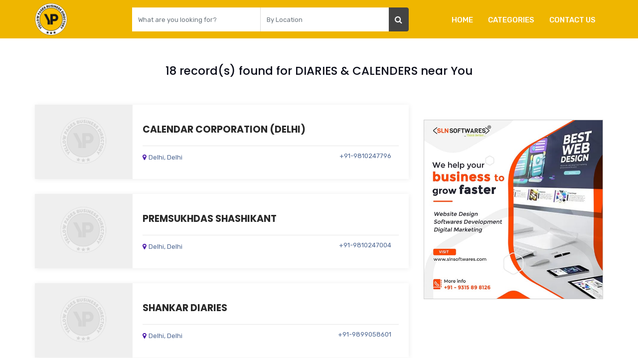

--- FILE ---
content_type: text/html; charset=utf-8
request_url: https://yellowpages.org.in/diaries-And-calenders/4112
body_size: 35406
content:


<!DOCTYPE html>

<html>
<head><meta charset="utf-8" /><meta http-equiv="X-UA-Compatible" content="IE=edge" /><title>
	Best DIARIES & CALENDERS
</title><meta name="viewport" content="width=device-width, initial-scale=1" />
    <!-- STYLESHEETS -->
    <link rel="stylesheet" type="text/css" href="/Assets/css/plugins.css">
    <link rel="stylesheet" type="text/css" href="/Assets/css/style.css">
    <link rel="stylesheet" type="text/css" href="/Assets/css/templete.css">
    <link class="skin" rel="stylesheet" type="text/css" href="/Assets/css/skin/skin-1.css">

    <script src="https://yellowpages.org.in/Assets/js/jquery.min.js"></script>
    <script src="https://yellowpages.org.in/Assets/plugins/bootstrap/js/popper.min.js"></script>
    <script src="https://yellowpages.org.in/Assets/plugins/bootstrap/js/bootstrap.min.js"></script>
    <script src="https://yellowpages.org.in/Assets/plugins/bootstrap-touchspin/jquery.bootstrap-touchspin.js"></script>
    <script src="https://yellowpages.org.in/Assets/plugins/magnific-popup/magnific-popup.js"></script>
    <script src="https://yellowpages.org.in/Assets/plugins/counter/waypoints-min.js"></script>
    <script src="https://yellowpages.org.in/Assets/plugins/owl-carousel/owl.carousel.js"></script>
    <script src="https://yellowpages.org.in/Assets/js/custom.js"></script>
    <script src="https://yellowpages.org.in/Assets/js/dz.carousel.js"></script>

    <script src="https://yellowpages.org.in/Assets/js/Custom/AjaxFunc.js"></script>


    <script src="/Assets/plugins/jquery-ui-1.12.1.custom/jquery-ui.min.js"></script>
    <link href="/Assets/plugins/jquery-ui-1.12.1.custom/jquery-ui.min.css" rel="stylesheet" />
    <script src="https://yellowpages.org.in/Assets/plugins/jquery-ui-1.12.1.custom/jquery-ui.js"></script>


    <link href="/Assets/css/swetalert/sweetalert.css" rel="stylesheet" />
    <script src="https://yellowpages.org.in/Assets/css/swetalert/sweetalert-dev.js"></script>
    <script src="https://yellowpages.org.in/Assets/css/swetalert/salerts.js"></script>
     <script src="https://yellowpages.org.in/Assets/js/Custom/fraj.min.js"></script>
	 
	<script async src="https://pagead2.googlesyndication.com/pagead/js/adsbygoogles.js?client=ca-pub-6820671132279400"
     crossorigin="anonymous"></script>
	 
    
     <style>
.add img{
    border:1px solid #ccc;
}
</style>
</head>
<body id="bg">
    <form method="post" action="./4112" id="form1">
<div class="aspNetHidden">
<input type="hidden" name="__EVENTTARGET" id="__EVENTTARGET" value="" />
<input type="hidden" name="__EVENTARGUMENT" id="__EVENTARGUMENT" value="" />
<input type="hidden" name="__VIEWSTATE" id="__VIEWSTATE" value="+tBHg44L4gmO7M43sFPaYpAduzkrZys9DnhcjzkcCB/tlqJouc5im1poSbEBcBK9Ww7y/gLeA36HgqkE1R5jyMLgOKje8Id2NnNw+feHPiFD3ZFWSuS/JUvyBDXUugDV+zAGLwUj80G3OoZcdwMFokqvdpVKa3AZEs/KR/LJck+Z1Ud2BCxkctUTDSYSb+DYCqp2vIE8Fhc+V68YxzW4svLtXMnXl7QPR7cwfiyHbzn/fYGDRL1PkCVg/fjUAF0TuaAixdrQTOu/a8skU6lNA6D30qXrxb8MeCiRkP8J6/pmgtA/[base64]/OAVWzoh/dItrBsjGCtQauGDSsei/HACO4n3uMfoN9yUGycPmBh3uQWu74jl6ayDu52p1oKGaNoVduzl1RDYS/Om80OcsF57g810TG8a1UE+ZxBSl/w/ls5jfdsHR7Nu/79MsIM6PQsn8iHFtCbvo+qfdgDz2ruCjJlgc9IizQwx3WnqCIH/hQwQAjm4fJZighm1xMK4Q1SBP70pSWMlgDlrvD1UUrd5hdWgNWF01U26034Mv+J63niC1nCad0CO6FkDx5grZEMWH5NXXT0ejgqcuv6qBt2jEvVLEYjMaYErPauhJw0JYcwwE/NbJVLoUIpYl+eSva3Bmtt7JpP0JJsLdGKSFnQazMMWPc9PZb5gJ6WHa/2X0dg+X0k9FFHJ0D8Ytt+7q6UCSlyYgyYsjqKt8n0EZn5mN5+HeMpoGEKycXqbo7aMawP5vSzGr+Ips1YdEDXQELCAdXeEnoFMnAiAD2hDRCmjnF+cxbpUtnjVM2nakP9B4W7DHMTByF718OmgsTZQ2VfDRPq/hXuU5naRnK8Y8OX8mrXCitF84gAgru9QVUJWNgweiY41+xwQxLR/0dGYS+ckzKJe20smCKnHPIJKuIm5NN/klm7uCWRaLZ8uRwm0G4uT3dbkQGVz3DT0qW9VzHivyLj6mbDfybvSvizK45rORV6p32+g73uGbLAe6Sk/4cLrVrO4c87uzzWsUI4nIE9X9ied5lnOg0M+VYNRzcteE7mxbXrLKNe1mrxo73bPebYga5tQnwzAj7eEftaneSr+L7or6IZPF41y/a5cdrAD945VbW3L7rcgDff7u1lazSr6Lblx6/h2OPmAHtXlZQg0bFJ7FVti5ABITneWmkohp04lGzlRJuWGassFWQ9RSBSMGZmSUa0LpfYfmwnzsBmNmJt9tYaozvJHZ/O0JqsKZsEMD9LuhKalnEteoHZMjcPNoN90BzuIvjbl9Iq+koQ7lt5Dh/MsiOAmhYvwciYbjkQX2nco8dLdm7k5/[base64]/Vt0ob3svqyk5CIXWCvab3A3NKgUHjGj7AOGSo4xjUbflShrahLRhA1TIHqIudnfppITrG0fFpan7UDcmcFKvXvI3YgZ9TRAGo8KGLDP1Cnco3hAn8eLcApKdPKvy4rerZikEj8/R4Q424eBkfUS+8AtDs3hJ7lms/[base64]/[base64]/Zd9x64NJ87LXvgxblUvAOL/e4iW64I/IWy731LEkkmoqxogX0l8V8JFB7z7N5HjKB0nZQj/wNz1sTcWkmoP1M7muA0BIKwwQ+o7IDo8UDvorlB3X9h2ER19GqLV20jXjCwqLJgyKTstuWlp+3D80bo7nMH8IFls7J4ZKIDOyg7DOxTQqTA18Q/8vGDEyNF48f1zBF2mDV99kU3/Lm6MmOqW/FE1veu9leGsArNEmlb/DjEH0YG8/oZhMZefLYDiQ/qBaT25rIbkwqTu5HB+snKyBsWhxdabHPGgO6tqaRgaLSCBjRRb4lUZ0O3LSBjNM547GpxLpyOzWpHfBS7npmsSRwPxd305JnL2EZkHmuV/uPrwBHJV4sWykKjuJloWJ0nEgpEv2EOMctjzgzFGkaOoJYqKgO9+qQUC5FtjF4DqNyx54v/rWj9cAQrcYuhb/ja0+xUtWUKgKATV1nLZ0VfO8oiKICCbMHcY25OKZhs6Cp459B9SFYP8+JwGT1RFzbgHuKyoJnKJov69gxB7aPpiNQhy3wuf8qxHQKr4fEptQHMzy48gLayqZS8uNkByREOnUtEUMehBDW9f7TkcCvjXrPRM/3ckUPaI9Qk5hnf8N/a39CzNvs5hWDTA9+5cdDqgRlr3iGCSXcGErfproylfQVzImlpOQiSS8Cg6/1Ychsj7PL6/+bG/y0Wzlc7q/FNJGJtk6ESntmd62ysGK52zvq4YjQQ8rPsqam+84HZaqbAoyXUChQ6OlMX0PQtFpiioUQXm8DkNBGthcCl8Z7yp3jGZJg9L9Q4Osf838RWAuoCbAWGmmfKqP9zkA0dvmqRprZaxHjad1aGo+1e8Hpqw9DMPFCFbLrzatZ0MtWaXomcHo2jJu/wcijTrsFspLPHDbUj2lkrckRSxtKxUBx4/8p4BNDNoU7QgqtKp4kLSYVGx1UM6rpXPHc97mTvsQpi5zOLfU9uSbO1399TrVEIBqiWlqZHDOZOmaWwblMBg/DD07hdTnqf598Yd6qk4APY4bnWyF/apiyL0Rdq0RYhcGxpfJJIsvA7Xo/nJ1HvItarq37Offf7HABE8ZtbQqeGZqc7IgUQTaByD3wyodyp3bdTLP7HCQMMnc+Sk/[base64]/QpYfws0/arQZPNc/eE1I+PX2Eg0TsNMOAzVmLSVuzz6NlCzWcquX5ZLr/vfQrcc11s/[base64]/e7i/1I78aLbGrEcWgW0OSUhRdZLmoFpY75gteTgJnQPE2Lu76H6YQQD1GE9Edfa5vMYa3RteM4ThF9B6NCo3msBSP5rZsroMKwQ5Q8uWHgoZeX+VfQ1/XFTnZ7ajcLxjeTEwQSqLSUcIK7JkqS90++NeJFI6sIiCyaiDd7oc4Gmxsdcl9FetZPhIwRPsaTqr9nFbveyV2ecM9+ozkIu0jfZLHI5ZUP+RKW8LPnNb3XbBZkH8L58t6IBCv0l7YjM3fiUi3/fRtcB+W51bcgcVMUNShrHGkdeoc7Bk5ka0RPuFsleX8vtYxGnmK3xnfxw/+FcWC+kfwmsffvUUQ171Byqyg/lgaVx86pO5ormPU2cBjwiGkH50CzQWHcAfs08pctHYS8ue69Yra5mCeGrEhkwS5WFC5UxBpsEdrKW7JFHBDqprb7bTyWrRlcyhItqckDZV2Jn/d+arlgPxpnFHqFZZCXLw9p1lmhGJp4DOf9CdrDP/oE+NYesGTXZ1RytjtdFPxXB30evs/MwIQGZBgp8PQBb8ECH3k/mB/eI/qGbTUzpyhI/Blx6boqP5EHI6SoWU4hgecAOCE6bQrJvCop1nVpWwwYnKCMg0OIB1MEsAdXK6juH+9o66HtfGPdERMkRQeL9kBMR41Hjh3DOZ4jqInI/v41MPYzHiNtjJExUjxEmrz4i6XRAnWA39vl9y5cnShzWdbRZQ4zobn8wvid8QF/qXR39LL2tHbfH8QQhlYDUwreyHHXwasDMNi585Smlt6Lj4+wmC6yV5F+OoIR2UCCpjNbNkxJ5mGNOegMBmg+hL1lBQgfhwR7Dpq7Jjzj/LhmKND/fglBIf988UaJisNGxUJF9AvEMZrPT2h2vZAWco9+S/CQVyJXrUYgjS/Y3XkBk+Gta2KzlWN96NwbZoWsT/a3vODdhszVUXEsQj+AnOo8HWiHzFugk1YYpz9wZ2Xp5UuJzKsNZ+OF5NK0Oz+5X0K+rhVO9uTma3e2iMZuPI2ym/qu5IBUwB5yqM6bVhBxz0YTswTMjYJ5Qu6axZJ85iRhNUfx+qyXyCMS1/[base64]/ec6vmMGTFrNPyV7nJmRz4NR6viWUQ5NA9nzFoJ4fmq65FcBlgqGZyxFC/SQ/uJl04GmRusOT2lQMfyaeD5T0Jkbkuncd7X6ewa80bKOpDR7TNVFGab1Ky6WR331l/zdtoBjFnEroUSFBdlkTUcSDxebLeR4YpM/rYNLOZoUtSj+hpfkGI3lgY3EjnQFwIH81U4LMRd5Fww3gkOcl+dfpZiDrSrCoiT1+2jhRxWIKAsSgHRTNr9VvFapdjVloyBE9sof6SfxD/ajwdsF6gWv2J8W4tJYN0yUUui7ccslPiMFG4dZ/KUdXAy0Q3rABLmSbIg/ARAnfSbSq5JZ4pUgzDyYw/[base64]/FVe2ldK+zlJVMiPEn8F7tA7QYlfjvdYeE6gctiWDnuqj1LuD2X3Hl//t1DVqAp3RckPaq2PaEMsBuoKtXFG6g9LZezjQlX81rU8dl5cHSxEjLF/iQ3dCy2xrjYH07QbjsiHJ1r2BvUPZaXGtPSkm5m44jyhonLAKZetnrINUgpJuHgWMPNLaGF6L2kD8NNaMIW7vTmjwzU7ZwZ8UOgIqypFzyno/raAMS62fGv1Iqmr7uNYxhTHOvy/vByy1OmD71nJVnJBZ+P0gMpu0KIvssGvyNAIgnUULiYcfy2sEc5yIbK51Vt6pfFjgeb5T6zaNrr5Y4oUVytrSGRjbKvvOYVblqTAbRWuLw+CqQQ7DWgYHxLiOH/k3IkzhtPfUFKdW/FiU68HS+pEeZrLMe6a9LORO9xWEwB3FfPI+BuzfPzDTZbBishTtxdApt2lo3S5CE2Wq1pv06wlZ5sO463YLZxdprYVMPnM7yAkU/MhOVq7ggSlKfxB6t7a9VR131Zf3EVuAJbdcXFExJ7ie5LqTiiHPUseklnhOc5C3uTZyF1ke3NKr7GS5+Ld+lEvz8BMGhQ2o5KoZXJZmvvh742fPIz+6mFHmZtX/IbJshMQJYqrpQ1ZjCsVUNQiU+QL+U26L5/hucUAY2M0hO/JPmZJqTI2B2JrNEU1h4EasUsKbwuUzr1TvHUR8Dw10E1T6BrZKxZCDbmAhum+aF69A785PzupwTl2RwJGeXRyeEKkR6tMpy8kMItekZHvjM5gqEELItcSZu8NlcisLY4s8BPw392GP/6jLkeN/s4UxlFUGjchKHQdHsmmF+VgIuk9jY4/IIkg/Q2DDa5LpUrcgrS0vco02Ph5YPtlqJQcXW+8D9+OXJuEONp6/8qqqEfURrwcDOLy3W0U+fNeU3HlKrW43zvYZFMU2ZWsr+1CKDXg1Ku3htAAHFuVyVSMePZu62l8x4bZ4bGJ5zVfm4tvKIiKGiJ4eHImGpyFeJBf6TpPvYeJa2BmRb1MgtE8I4A2mkpP1PrIreElbrmOD52N/ertg9f7zZZzB0EC1gZbwyU39NWGlVS20mn2tutrMHJNYAL3rzuDqkWWCUMEKtzE6OnPWM11C6Jky8HiyskmKy2YpRFWEyV6B3yfW2fFlURtAd4DQVJyJ8CoA8VCJVJGdQJNt9FCsSAh5JMgAbRPMewjaEfcdOaI11ZAbVm3c/XMmG1U7rOoAq2uiU8yIDJvt7e+GGAn9GX7qBe1tmxBH6VzqTV94RrqJH48bI+02IM1WMuP98f+PRBFlEdY5JPiOloRrY+QJafXQyYTaxARXig5ZdxMBJBCOawPbJaB6OwNqIx75BzRwPW3gFGaRM5xJ/3o9hjdHGKesOTQHlGfSQ4QyQORTqly3pZbc9+xIy39Zyd0rP6Q8FT3kBY84BSvhWuD54iz5LQ8RrriDpkjd7OfUjE4Hb0tVzBQ72JJFC2qs+orj7F0JQK5V36i46vZxF2tcFVlBGhpLOnBXwoI6veEv0IpO/DH66DNfg0eYelg5BAbp895Zp/IgmhGGx4lAB6FoytEmmkJKYi0TzgObeSJk8F4p8VADawidnw2cn9X+5y98gUnLLDeuNF+czWlac9ePTC8JkNCjGaQ5jy9rTm5I9G6LOKsvWDbVFmhq4il0IHYbhybfF8j6jT7jmVGMJyt4ld42hjzyKeHdm7lIiECgWzfMi9Oy/d+airQV6oypUA7DhMxq71R9qVvzkIgzG2Ukp+rokjoVgcgO5d8X8FJig3dXEsn66l2F09mJ2QMz/BS7F9oz2oxwUGEwvp3R3g2wsUlA78aaY46UYVGtCIiF0vn/I++Do1I8I83OrcjDzMqZlxV/6yrRTzbiBOsr5B1dSnL7ZCawhnoEjym8mRz3VtF92cwPBGUUV0WMtydo/VRnHEjNtxeceiAqo8ughWOt0KhSrwVzodKtlgXBnYtR9vEb2y9Ca4szTZaD0e9c7Y6njpuN1h+LbK54OTPWsl4v03Oqo5ogNx9RlS5YL1mnhURcnMzUzL30XM3DwwdCD3bsDPQ1uV8lcjKYxZkNyUfrki815qgCom9zCtEULRCIvGv4d0qQ6H/0uxuxOZrzrm9s23dbsNpPBFAYI7NCEvs7T5gE+jILq6EXs0GAc8Hn+Xku8U4G5OBzqVrxZL5wKGshDjqoukLE7rrs9mUm83mvJlgpuAn2xx98qywkAuhz+51Ng5rcAzbwNhsin4fEoOD29OhOWLkIc8elKC7ePa7zlXF0mP4n/OD32Um6Jetsm7PaJoTUa6IjfWfo8dqJTmNhpNR1Mp2uRK+7BRY6AVFlJNqqX5laW1+vK4Jh2ufszz4H0rvI8EYScHnyE2lZXS6I5wgQCeDkM7Ojff+7LTHGuFqN8V9lRigmXxwpcTv6FVGIFooakwLa2m0lG5nLbyvxCKgKPYq15J073vVTKALqR0zOF/3/pL61pFkE9mANTr1x/GEyK0WMmAWuqDLGf+oRXxuYFtvEb6TRonUk867SdJ7pGVXTl/Jm40VUVRClD7faVnRvW0q+wR3npgz7mzwT+8YDX3ynIoWIi/RiePnHawintbWDFyJtQXIUkQTxDoXomEjvA3q3FhJVILEjWxSv2H4imMoopkvhnSwNGeipMQmx3X33Wd+jNxkhCP050bLRIFmIlQrXKYiye3zBiZHp2KyKJQ/[base64]/W8Q8dHuQDIDAS6OYkn8zp1lPE9EVjxr7d3YLXA9HBf15ZAi0DBKXLKECf02jUlLZmpjZqlfiOG+9Cn+6Z+gdMc9Tm0XCn33oHXeP+QvijRAWXXdB3LerCCBxdtY5F2o6g5lR2pX4ZPKeIyZWWDQjthUUrQRVAWi+sAvWWbDeI8pcCBiWY/zlqhLR+3nXciEiC5CO2KXfmamJLw2m2Oqs8gwtU4CopVaF5IhA3NGTuGCep7rrix+hUSaBtBtsPGh9wtqm07B/bazhEm1n3GUcejRN5x+0cNeN8QTQLWN9x5F/MH4RkwER4/MWwv5VnhPpU6rEki9EkPPkzfPW8oJI0ZWCvWyaqk2UaSPL+Czog3FnSIgZb7t3Fb+P8fR+qes122eaCDDbe5PRP4aS/RT3Y/[base64]/06UjjQopXNiyByzHdzIFRIuDBRQn7CTFpXURx3j1BwN59RdMeKx2I7DCLxcDj0Prg+nnc+LJroHYw2SkYed0OQJMsKraquMs/SIMVU820RFu8wYGCqcibddoWDZNWj4aFU9dUmjhmFN+guc0kinAIdjDIVTOq+d53whUJpIduhCQMb/TKwXWYduoDhZCFqgLI4pHs1eFcn6u2q+bTQdFJDwQoLBiGafLZM2LHss/mDv0csrwcU90436p1gFsibfhBNidH0QPe3RjnNOnfFyGqtQnbVJfqS2Up9vmkUcqe7j0It6bzaCAEf2zkxV5nw02YJbVQSFfTXOxclU5I4W8YP56XP6D3B1MbXcTG7VVwXQXv3TXNm5L4vw9EWh3Xl9bYYqMHriPqrQGsu0oKNdFNFqREkyxbSv9/bxi5ibSRhvjaAPh1l+IzY8bestNDBQ6y9UCo2yA84KxB0iZMYoFMCBg+KyKoZ6OUudScwZ9Yt1kdtrU9/NxUhh9p++uh828Jz2t0p2VbbK/wbKKvcDlpjSPrOk+K7ml4LKcJDpAG5XY2VYXKzzDLgZMKD/d5PKFoNK2m2t8UG94Xt9aN9QoRvIrG4rUnouvDdv0242lgVhXmOqARWeACPHbA3Jeq4Bxcjr111JvJX+RIzBCs9HYlFpdpBFyOE3N6xXlMO+1ljOM+aD+/4v0WUPMBgij3Eyr21JQZX/8ZeqXsyJwAbBalrnxxE4CMoTOyqMyWsQxiWmI0pxrzWFP/2i9iMK7Nkkr9dWJj/SQ+WnK7JuzxQJ98WffjlOiBXKuwKIyAwYUGso0iUWhyUU5UiBCeWfsYfK+Qz8S1LTu7weyZIhv+fpCalMp7yccMBw5v7NCS9h9dJQaiOToTKcAt9Qb5eGjEq0keetChScZT+TmtupUHCzmDTg3XOb7dpor1pUxxSA40/BAJTVTWperrdb/xlGZrFB6E06pPJEIDwZAhq7ehvrfRRobKl1+qXWj+mENgioDb5XFZZOl4/YvdVRBZRBoW6KDyELIVFBIQ5uIYlVPDioxh1SHDVYngVeRE5zQqVhRGaPLC/RCdcoriMjm5HpWmxvZ50/KYgV03KowyNbWmFosGnmjRdnQDfPqq6+NzpdThkJX42u9C37Q88fnCaeIu+zg2nLpQ3yRTiLv+Wm6qrdg0nUybWGMx0bD5mdIRHMBsLtevg2NezLDcSYxBgzSovlJ5SpZ5YUVXlOF+xzb6Xk5XmCwHJoAxWqCTQ9iHc/M2G7HHO7auBcjiCRqN3+Z8CUlXSKyvbs2bJyu2uwW2G2u5BojfZFgq7fGX7AsilLaDnHGNcp/iUB8zYh5Fs30bcz1338v2seHBBtklL/FPq7ANstMG+xSNBM//n9oFpP4atuyY/f9oaw6etE4AA95ZWQpSb8IPmX69UWs5AGqmGT7phF4BOel+SrIfUevDVFbrlQ8gAJ6OgW/urCAxOUYetz+tV3UzU6fwn2AVUtLXhcwOUg0MypNpA3UOj7h0Hllz7cziz6umlrvgaB4E5Gvn0sF5Cz/fG4Wnep02V74qFsUx/2lTpgjiignpW0vXHro+ZyGIfjGUDMBioX+jpf3grknhxjrj6AhPvLFFBN4yB7Q1ZCo96jGmU3tVxO7RK2p70AqNr1IYrw9qqcrae3bzgG1LrkHq6Yp/TdlhzNlJ+ebQ1tHzXKksI6ryL/z3s9bjuOfzSGoErfwU9ooEMUFw5tmPL6e4XfJYiz7WCwGuurMlChu1/z3rupULbC203b8dnGGu1Pf2eO5dU8xo2fSEXoImOj+GsiBZaJL5wXX/mLuWELJ54pL6XpMRV8Vj1gs2ceRWH5+Cn/Rg+dM5ZASX8Ok9RH+UK7yLl1mAA1zSgGPp08RMa7J3kSvikhag0eBGq2wciF92Q9bCXMIqKvExOInR/csEG0ui2fMErfvbRYnTtUpZlpSj1zBf0JMm6Hq3BM0Gj5LBE6hf+3eTE0lcZ6BIx2NJhn6VmGD/JNvs/[base64]/suHawdGCLR1oIz+ywoo09jAMVkHCRV9SpLXIgbGuiawMWFSwGQ7ZnQpHO/ZhEmzzN4K+LqlDx8VOX498oCrR/jdcCQ7kKp3edsQ68M+IOxVL+uyaq0d+9tSRVXOxnB5HFtl+XYe3wzM7DMuv9t52sze1h28djf5pw84vkqufwew6Zk5AT0f/Rg7KBvYaplY/7ZN7FmcVs9H66bRhXsSwU06cfTFtABqkHqCjsnAw0GD2vGq3ciYqCYvSXDBDEQ6u2qZ7n24183BiYF3sokjQBQR61x/aMqnmoGMaQWDB0h45tFhEj+jIOvH3BTnOtV6XsZLrx/IVNFJPfhZFnPGjqHpyKQSy6rW21Ul2rsFAPhN6iQMowlI8EwPZ9ouzSekERyeLYBh30oqPeZ4tH90ggtB4iF2N1cRGEWQBxVtS1JJ3Pr3SNLNazgYELFl4rLL7E4Rq670nxl+fbr+PTCuPsImT5yjOTFsCw34R2Fem9j/7k9NMUg7JXrn3NC8zLVKl5fMY5cumDYoazSw/NN+70kaUXc+S1h/dIqQZI7y10Swd3MHjLAILTAwBGbZwjDEa/rco6GT5AWV5Ip87l6+4b+vdnuHb4NDVFJsSY+aISW1aU1LvdK/+BCE68C07baKzr/zFlyXeC2agB17kTXEi9fSZIYd3pehnXaGq9KVlRQ7IlIBYPNJccn+qyW1URTLxv7sVab3CcOLxg3tqUNr1VFp7WZq5yMsJG0G8tTZwhlcFFBLQ1Q9ZAGEwTZiHQPW8x6POFaPAlJXsPYMbMgEw7hxu/CMC6cGAewuJd30sXwAB0CJYS4gwowfsy39We6QTG1nLnnUs8rS3usIoYYxj89fBrTf4UJHGNWerMQiJxgUjuu+Mt/LX2inzg0MDht+3BWJruCMDYkHu/4wrSHVeyUUVnexgYiMbsWgUzhpJyOl2d93eQbCDNAeUNvdsX7700MKQHFOz7qAg19KZXcVBhLhOphGAjcDEULzgj+rbrJ0iGwqKznc5NjI76F5EPkMTv0KfrnIeUr1ijF94h2X/6xSqdEcdNeykT0uJvmJz/2RYBf9Z/FWZz4+ureMbgoY3jFQ+nMjL4dtIBALiqsVP3CU51p/wDmcrGpBfGZX4dfHbK8aJrndUmD18y7RYirkDC3rxnPdMCiIzGlIg/w6qH+Yhz7HCWfZozAP4OEELfNYvpuWh/hBpVTguuLFftrk0IvvIPQlranSr1IA8fThpcaPb6XjTlY4ECaFpvEq9t8EO8dcljKeqU/da8vnWjnTD3MYqt8748Z+5GlpRSZEicblkXqoMzGBi/TuYPFUViTNN4WF+g+MUOwsXIfAXcWlHeB2s/6d6DqP5LcxSu/9cfHrLkVgHsDHwf4HPW3oplJH2mBaZHLtMZHzN/G9HC6r8MCL5PVgBb6ZvcXpZC5H9JSqgFydVzEYaK3/WN5BLF0FpETC4Q7O6YAXMeMccrVWbUYruDoPS5croaWqkw3lntRToFET8/1NvO5P35RTD+zoMEyc5B0WcGB2+Deb8ZfBK052hlPJuzlc3N7U78gavg7k2p9HhlT4CwiWUxU3DbkyWccK095enbauzs5N7Rz89BUuFQ/Hl6s3OjoZggtUo8clxdSNB/4IIpfUBEHF4GbZH3IvvXsEzUbs7hK7ZvcjCvWpjBQaD+z6du1ttJGl8r0J2U9KntK5GeTp5dKG9ypdJNvuieW4k+SER8ncaSFufo0vH06faPISXI9j/Oh7dPsNIyhZG7a0IZZQbn46EcNQ1TePMCEmGQfeWGGP4/p95sOqbjHcKXLPmfGdgqgJQJkSHAJcQljO5kadtin2OPHr6acDJ69P8fno1MNFQl+8119RDL4JWJkz210nPWGY2ZYbHbyDdw75UsvrUlfgyyi7fwEZgaQhqJeK72HWa2tbRpSdfcBalHPZ/IVZZLXN+4SNVe6ajuY1MVY7D9FG1ijoY0rQm91tav35PtQgwBo/kr/9ZZfXTYRwQPRmB496CUOh25deQ3WxjKUf8Kco1CV1R0ExA9zFBwIuy9pry33a7fRRqqk1v3m0tk5RM001LvVSo0F6SX7lPgiiP7/CPRTumx1Ez68R8MwY200Ac1W59fy8rIITlllj8pFipK32M2spo49i0cqK0iZN2QH4pMExCqFMJ0R5cpcZURrs59Zalc2ydScPb99GAc5VmABXmpIpHXGL0RyEyRCY9ljpXdeEKwH9Uo2p6teJNZ3mlrMf2UQhjEQlf3kSy9JI9X5f9+RQMoLUvOTcQW+c//[base64]/lUCTCZPprElu1By6KNnPkz23QCk8f15EoMDbUzxKVMu+B/YR1xqfTA9pITOaIltzSZyJmnTM49VDWLyrqsUicXQRPTl3GxprTAeH280XXCAMQ0NfVZr0pQi10x+hi0lPhqKSaF8LhwjRguaf419+GDQnvP+CN9IQuFj/vxapbtnfv6xMzKKzz8O7IU//2/7D5sTxww4VAb+UdTM8woqOM9RVObYdc+cC9gU6KVkCohs8S9EZChz0okPk7J40Z+7zKs/b9XpDOOndcztd1I4N+DxuFJdFCMv63DVvthyLOdzRcmxySnL3TFDoXGCsLlsxQlLaSr8gK7GWoaIeDzLDTlw3DCvRMgaTf5QwBH8njBQFKFLFDh5JMCtYiEj8CQs85mDh5342/NmPTeufcos1UaOq2R+JpsRlgV0MC+AjpmDqtMiPWm3w3wGNMNJSGxTeberNqZ8q0X5GIvoVbjJvZWx/qiAbph+9nCDvkgL2GEk941EJCMKte7jQXI1wtb5GGVT4z9xGMsfRlYYZDC8CvwZvBt3uwM+YmkDVm3/vsSV46aXEmFNxxuIMqHqECoOPfdtsp/UJsZyr8cYpTuwc7jcPH+e+s+gtDn+xMoShHapz9T9/OX+2TjKgtF8QoVd391NCaw9qnDXbwIZKlvOiXJWnwN4vZFVpQV2uOJmJjHRc9TdXIMD6ALVyycoAk38+P5+Zmwrzn6xFlsrSkH689sCTYOgEMQMjrElwbcFeRdCisBZZbHeUtEHNIpvD6t9WQYB0ffh7whnsV2427X9GAr5xc2F3O/[base64]/f9nViIL0z+aT53GbPqK+QDv8gg7nIK9xyDXoQk6VJmrI/VQCx/K1E10RJPbElNw8lGTQlHlpYr4pKmSGEfLYQNkpzx932OpTDDgLKo5tbrqhb/7wEXBxIdyDbW5xDoQRLIt0SCEBDkOBVg3pRI53aF8G1D2r/4Vy4el2LvAfgmQK5Z8OYFWZXasZSp50JHbf9qFpwWC5G1mGqQUa/ulB+9fpOIadZAQfTHG4XRDMh4nZZ6RZwQQZxqJSo9WuEj34JjFS7DyLVvKsyINafXyMJA9Hh65NBFkVLyFws7DxmrjjZPzrYbvoIE/LsTpUjSM0kvQVVY/VVy2tFnL7wtVtg8GZ5oLFZC/Loa2pqio5QTmm5a4RwK0Fzf+Uka+bbGxRgtTh/B94HRViIhcHMAH4+K6zoyOgBozNOSoCtYezKm5tZDUAcDqYoD5dOXAe8zjSUOlc7UT1B3x3lb+rtW+KZeSwVw1ZJ9EfHuEn/VyuwXPvRInoZbxp3IoRsa8hmGQvGE3vRRnvit0a5oisC5t5kguGqI8qtZKgdwsk9j9MAXT6sUTbNUhBlIMUoqZXSyIlNrrTfyRhEK+2IDEpACFHvCEWEeD2bafEJCSx72EUqfTwaDuFhrxK/SPDgHsxMaP25g38sM+AhDFwjbMZ+4Wz7m7pCtqfgv4+buZS9bd1yR6LgGxrOOT41Wu2dFtUf/XQoucdn/e6ossgjshI0ljWb8h1wkGLMvpJZa6Ynv9a1+LplWtdni433+iBhfjE9aGSryOHWg7GiqbNlHzx8nUSz6sEUGt+W8FKAWU/PHd7yc4XVfe2RiEdGlQYpWpxxqhgpVuNwzljcamGtQlMktayjGIwtTvtxt3GLgoAUTdmcyWOnj/tn/btbnCBOPKgty2+a6kjOtX66xbVAIUP3k7KQyoKyHdd+uZeKWz9QRrzR3EQL0Urfp6GGmbfCuBZBHnAMs95fOuNk8VRXioutpK1Tx5DAjaoFwAnQ8268YLzeJEC3SDfvHYBGub3/Y8Kz435uJJrHfkBguzIuMi2XvRrtlFBaJrM4nBaFXKNV3Mibhi/hl8FsmtoFnGCqRQpht4OTgqP8Toght45bc+Trpbsy+fL77Qnx68VHBvoHQOCsYkdan3cCm7IlcptNgthg8XT9EcgF11ddNwW9yh9xm/ifp+iSznUJJCnNjrmuy9aHr4e0dOLxOgNdhBGpvEOHqgxDbwOSQiYQfGt0umZnU5Mbd2FKlH9iRRWu38V2fvbyU5LyJam3qX+UeINHTUWNu5nENg8xq96G5TPwNWB6BTEwXTBWvkOD8BZOOMsEbSoZf7uODjxwZFZ0OJGTNzVbJY/7Ad9wc54PwS4RIPIjtl8rLmov4vQEU9IYb9pju3+Q0m+vBLGJZ5W21bWDAAp0/64Acqb8KY4DJ6b43ZDCfstRJKPWw/KdIqbsauiTCIapb04GCQjXH8dpGQAcSpf/IQX7X2x/exjVv1V6mNfeBhJI4duWpAYsQPnMATFuC20v4vb0gF0Q0jTgUCEoO9WR4ihPlle+nzt82mKZ17sIHg4Y/a7lMD/[base64]/3yonFbCiWFo3bbb4MDqbyXHv2f9Om6Erw/0hTsELwdIElxpUmzF7Nd47m/oBOceVK0eq9m3GK2KBgtla+i3+VgbZ2p1xk6ZTRNsnpXXiAzcg3/W25h7KK2wNFwB0ZiNU3JFAYFKTv9zVsw1aXDSBCPh0CwhvPwVj1pHT9XPJtTkAJQNRP+/ivCWo/9TWt290lvN2dsG45nN+XJ1JT+f+ex06ZPmP/lPiYBrDtO1NB4iNk7iZbrsgkVbQiSxxa4LYBS+yg8LEqw5X9C2L6HmM9LnUAthuNgDqIPEV33WmyuAmbqDoSXZ2MEF/r3IrjvMbkWHpna45cdMcbbMD/lsuYArfhGrsPHflp79sDql/XRuu6gASowv7dMr/PxmDI3Whp9uyZVEIkK4qlD7pvc5EfzvInVvH/EFClISc08Jo+lbjlLp+WqPYO5L3IfmDv52dp/Lq9dCHK649YGGW7Tq0lcRIDJpJoF+NyN44yaCZ0fJB9d7SkGbG+Hbq3Bcvjcd0ewqD/HUf74jBMUk9XYaGtu+fN4fM7rc9Yk8qeKViANBKseeVpw47QxYyCFzxSgm6srDbz63F76BYmTITlbqE+Ibee2/Vhm/k3RIOQ0+rVm+AEQUOY3h9ebgRUrlq7vAm3cN+OuW48E8zmmVDgdjHwPUinSpYV4mxV2q1/W2XtqPOMHWf9aGJni37dDiuXqvqjcNh3V5GnpcxIpbRyrLH6mrcoh0r6cJjD5bERrD09gUi5EnUVW4Lbk6W9JigBBUlj32mzx2+Oh8pbKOyiUo/a3X4yahf3cljtwT/PvmsrhznFfNddynNb4yGHOKQTfq/UL6RYhnr3caDZawQtl7D217ivnb83xlO2XM2AH+n0SPTB79lEigjRZNvbSZjSbsqTihvLJLVtiv7H6iHVvu3eFLyiC5XAgg9r+YltgYgfbcfvqWYCA96nlVE8i5k6IGHe0DqJO8LXdRamBZsUus48UcNE964o4bzxYnSN8M2/AvZywaDHesZXLVOnke/Us9CkoRsd4SpA506I0o+OU8iBlD+SjiFXQu77IARGvhE1ErbTWj7mh1mAJhEf+T2kPZuNY6GwLICSd5WUNAUXnOXmwP8GIBfI55tObgxSSthqWX+ys13hZ6TdIH0q/+Xqa/XAaBGXXoWJfKJ7iKppcPNc9RHjiHK8MgrsFFTlV0f8aEztDjapc3E4RWeMaxIQbq8KmSKWnabOh0+sr1ox4fALdpWGycCzBMfbqgqdLFjhxkcMKNt5A3EBOrsW4F2VDcombnmsQEl1P7Oc97prUel/d79EGEKjDZscddJgMPOg+mDGuEfovqIPhNO7nzlL6wxtJze9bSGMhSOrQlBNuSWP5vHzUHpAmqU1GRiFF8+r1uAuEs/qDFAxeNpQvkXX2U12Grc0bEnu2AZbrlw8t/Bd1NcTF5TgjTL0A+ar2UklvqMWDEno0futPzFywysBOLCYQnXM5pkIgh057rk7fqBP4eu6HgCpdjLiZR6Z9+M8e2/Z8JNgT8+97JdaiLMZK/mJn3ZaFTI/L4ggy7xezD9fjHEfEDh7CKE4MvxqlBIUMJCnmGnDbvDLzGb0Xd22r9bBglFskgRc0/usEN1/e+ffJK5oguwyKYPyl+3lC4Blkc12Wc7RmMONmAeUxAOlO+tS1ehRrPYFQ+KpOqmJeI3oTSvo3x0GZBqQzVo8Hz4uMPON4TEin3KJKnFPOl9Z/T81+iJZAeC/UvVlQHUgs+t8vNx/KaCkO4NjdWyPSoHkmk/gbqfNxsvp0qnDhkS/QBXVfV7l0sZHfl3juvW3kYpmD3ynGOlafTBkSaSKZL6PpN2v5jw6/d2EF7TKHGUz9X3m+lhUU+SpHDLiCCedgOAyyk3WMBqhpvy6AJ1y0yB4qqTP+CiN2LEaJHDePsxmqwtMiIbrBplmnj/kTe5zuDl55wuRta3zdDA4foA12jF1sFcSrk2W7syWtY29prXzu+lVKtuqgsImcOW5+cC3S8DwA+Zym/EsFDxDJcBk3rMt6F6/qIF6Dy+J+lMBvFxFbX3dMpoJSkVbzbVCLVNPQAMntZMZ6zoAt3aaxQQszhQ7SFZDdU/f/[base64]/Qz0vkPJYV7f78ubOsQQM/nJqbpr10ubY0MxcrBbGK0tu2UpCEZ0+nzkXX3bhoA2pSwmcFbmtKkzk/tGxuYfisVyfXACmviJNpxKVH31+Q1vMgAv3wwhXQ9QbByK50uG8t9BZmS+pjqPGigC6DuteSKQzdvJqm6ZwCAPHZp4qKSFpu8L+P9c4L2OAv/fvDx7GVm1tCwqik/kL/pvToQfmHUK8xIMWpHri57XyR+S+BFrQTosNRstAOKHPVYUmXtiBFueNtLlSXBpBznTEz6PpBGifqTEH+0liaNbra++7yiTbOeqFjdhSzchP8VqAAHmq3Pj5WuPzQo5ccu1wy3h7sFNtAwDNIMEEoqSfeUCfs1t/fosNJ5G0f+2RX5kqoj9zimtEgcFcrLcvvnW6P1PbBmk0NOt0p5ZSexSxZEoHZJcKlNOKgTDmHdzzn/AhUiQ8azc2sKVOfWFRrYRDtVOHWcWaZwSNJmWIUg00nYikdrgt7S2uKmNAJpWMa+AP2xXL4aqVPrDjGlVi6swvkUlTK6GiJ5T/XlN7v+Rbh8RxrL+H4Scs5OmCjIiXBGQQWrjz8rydRETHMjm8Y6PgU0N6wU1wGM94OFQ8w2TZNZXfQtrg+ZnlNSUesbbgN2l5h142GWQwUG1T9PMoPszBlQ1MIb69uhWP/FBNRv8ynT84/DWFBauB5wF+DUhITy5AL6qhyGJhIHRU2UDjBSV/Uq9wLHqi02THsD9fZInwmy9O0oevp5wIE3PtjQRyfLUf13VLW8Arbzm1az+2BKRw62ndnn0fKYCOO3MyA7R+SQQTU3BOFlsolbS8QMJGpGMVCCR/hOXaiToGhAHpAfaPrjIGZwIjFI8zAOLlGAo/pEJp0g8uZN5t69RNe5yxKU4kGkGDxistuVdR/PZ2CjKRKL6o+HRzLoVIcsYUaf0+qaF1RXh0+1UUt1HH3IciN+E0RN3aGH3ejHQr/agie2FJpdo215SVkPbfGhsL2vV+Z8CShQhXdTrh1Ll6f5tgcWcdWrAGmhNY/DH4sYsCbw58YyLCBof433gJtr6Q2VTylySrIUypqEpcffX+Sh+q/G0S41Usl3fMX8UhaiGfsnHzdZ/+io3yn0KClf5XryJFvzVrJx9Kgvr6WWlBbEgjkCibCuoNxvLDHTWIrNlErPKB8D0gepSrqfp647bfbEprG8yXUfFTmoA4W+gPTSLKChyUdc+o0Qz9S/WOsZWZxQGUnVZvDYffO4vEPk0D+M02AGkOcBzZqZIygAi6Rg+XYgG2mdP2zH2lQ4durdvSWC/[base64]/p6fCaYT+fkRqgtDt8EQyS+OUhdPdVq7CumXHQwAQxgTPalIYX9jBBLIivSb2Rt0oW4Tci0/Cu3Z0ryJOBUMXOAz8huduYusM2/JYbsXcy/r9lUvMh2CCbzn4JS0LDrVDxZ/l8wC38yZ847wy2J5KI3W0/56/joDzY6W2JvFxAiKX27RQTfp8qTRTzS7JKgUX7xNu/pGURoLZXDy2EIMdQOrbgl1Ga4ZVqElqvoBUeZ895mZdA5SEUxkp9K5GjY9NWvgM1Cd7B4u5j61NCvOouA3iMzAEAJfr6YgH6XSQn8g+q41/HigYbsVlWgo/lkJWRW+l3/dc5DHTPf3ufXz8XZquKh20D193kQCaXDjUiJOwWrKNfS87/lLXk7X7PNnaFVvpUmroi/mMuSYOxjrnmGSr7kUa2ZH/J+vDmfa+4LX/hIwZcVaH3Ge0NESZdTypT+2EJpDcxAuRIjitzPXacYATqBJNi9tgZ+DAECxNrTCjs+nxjtfF3Aq8U8nThziSVq2a/vrzfYKsnxAvkqgwA/6Kc5AVS9VIvJWW0Ew4OgwpagLUrdpk8W9rlwXDlAe5EuAjlMIWEqhrTbUT9SWOwyNKF2BtJyKFbNt2De/p7ORq49/u/ZjRCcQgMazib8AUMxg9DjyfVOac/WxGIbEsSgFrWhcjQYJIZU3dRqdQbczqZL8PTh45QXWiNgE8p/IQO+4J0GeBlje49LvDlkO0Lzwic2Xbq0BG9XfhC8GTxuUwE8+8RZbjmJbCvVpth3XSxaCsKFsIKoo09cigi9O4skXlD2sU9vnzpsLRsNqeE0KbexyHAX/gymEH7dhQZV35v9qbvNv3mUVOB+4rvJEPRFmWMLJOiAxV2I6cv+DAQNTM4CHDN1/GVZCAhkak6qM6DKxIc8FWGwnYwhzIOcbUYCBAnrsOnjIOqCz3hZ2CKVEFrW++wCvABkPWi8FsMv4PkmLS+Y2ZvsN/3WHje6g4+27sZSbzPe7dZ+bfrog32qCclZPz67wFevQYhZ97c0MTRcfMYAD1QORbKKR2+VrdcinEbvnppYQzy9XG0OH8Ywk6u0ZHAqZTm4ZZC+yUsseW/qY6LaUPp2WXBQhXbT/b5XliOvV6OTqrZ/lkx5UwoyBq3GUuuwwjwwm+PAKfC+MkhEPfZQcKvo5JVydBewHB9fcv8qIwZdujjatbOTaD8aPFk8GspNqMSqihbmfbdOZrp2wXUwtUFruTbwtQRJgFURVQomB5zN28YvpuIa9yzIKIZgzJ88KJK9NiT9E68/Yr6b1LqN5xbW1FgXGoKesTv+ygIiINhx8s0Szdkt2kqzERGDIg1ZwT0IMZWuSjowQQ5xsfc9v6cL2im/Zqrjte7Q/twgOALB3APScCZ0bpfUC46ukqEr71bsrpzDAx+A1INd198dzR+M5Y6hsvHJQMHKEmoALFaM1rntWJJ0Bq4urhshbSo4/u0pYlmfPpI0wIj/TncI/ho6i0JMK5DsFAWNMryElgPDZyEmYT8SUgqCrU1C/MSFDMCL89fsRjGv6QX7WXcI1cAdae9DBDJeuvcN1AAHKnPpYU02DZuS4uV10B24LcbqtarlJMbYjNeR9+6iOlNak1LHPf/hY1HT/WbDW/[base64]/qjcz6izu80ZmAJJbiN3h+ftFavBLjAlvtokHCvWD1X9RRI7tv10V762VbcHP79ovxUs0FcCLC1dzp7lnf6TXTynzb1U+DTaLsA1UZezoUN6fAkJCJsklU4IMmDf1HZRcUFnwxprs/gSC9eaRInSJTnPKfviadWK03JjaoIUL++5CH2XaD+NUwB9o68ckNqm9niBvTwd7wF15LUrmjel4TpbkW10B67UrfKZjtMbOTfpj4SyJu9/ra2wfxNznYJZbQkBTT62xLIMsS8MVI/lgG9oYLOlPBzUxcJJKvA3hA0/4YHEePzvsWXRy+TRmI6oMHmvn8zz2FEV4sBiWTQM38AEIU8qm66nAdkySleZ/CaHSQ5ZY8K0jqtGvqRz9etNEiI/iY4ohyZMoLPcA1wNRYZoV5JH7AUV6SX/[base64]/NAuv+g3nKQfxWBhvTEgoDkMIEwX/bnl/Na80LiHhm1MCQBZnmDinfwHb+ToY5mzUn09bWCroUfnnexucG2O5QX7cd27WdMG2/0hiLXPaiztRR3MprWFp+i03lhSAd5K/Y+20Q43Gnszg2JcdFivU0yYgydR3RqR1xw1ZGUuacBohUi1chVgsFTuR1QcjErx+TDMdQFy+1WZyH8T1JCdWeJ1LGgEYW62lWPOqUyWGwI/fKgwgNDjk1zgot2tBDEc9fNIMaLUKWoKJQ8ZdEXwEz8TcftJkF078BmjoKNEmzxQR3xkjBs77Kbo8e2XbccSV9vRxQoNhg0fKT9SbVTMlVcC5mUt7LKiofeMD/XhBbz7XnDt6gIHmXv1gC2nL59Qpg3W8HBdj0bgSSzN6ibOusjW1RDWTNsKU9FfI0SLetZgnlQxJu1vZISWp5C1epgmQqdqo1omuwybL25j+u4LARqN3kmrQfFG0odEqtOsYXsnl9qomQqK4cVh3/a4VIoFJvICStXVd37DNHGUDPpkvUI5QNAH2lOdYuzxbLPymH6J1HM7zLSum4idYywWQVgnTc5wA9XE9J7FyTfl4P3El2YqmpxxQxXrGkQQoKT8XFc9/DX5AtBTdmTDPi7o1a4VF+OexrAgxmQgVvCpDUB0Jq4gLnFO/iRYQXC0qj6QRYMAPTXeW0sCkcx2T7zI3wIsQqE0UVmFJAssfLydJmaxKQJrek3PCK07S2DS5AYORqwc5V5YGm2nZYaTnH/[base64]/utxB6zaaVgI+REvwaKRUF+E1UHoOl54oiQ6K/MjEHjCBnmdTsgXzwUpil3Rwu4MM50N0GJsM7iIursgQKiumfDvI1DkaZw0FcwhDJPxM9jE/csmfFDbHSxxuLxQsOdHF4+dRqlyaE/eyHDawk1DBAKLNiwbcZkGh/VquyJschu6cXniDziGrBrPobBxdoa+dEkMVf3VBI8o+q30r13Jyjs3OHAswkTADmVqgwuKg2z1PkjW+NKJa3znlP4d3Q6AvPYkLVSl8vUEBQ4AqB6OAP/[base64]/Mwa6mvfIYtmboVBB/nyGHYMDWtc3NVw7JlpCUvo9q55A9MRERfCplaxfQVFHS7G1aDBQ+SU5RRar/ppQax0vMhTLUlmx+ijAQRxkYxMX1aKHfBBEddQpfyGb+48ZCWZdoxC2GfguP1OWNa9T6YdrKydPhXFOa5tsE4uip8GsFQfkBRTubM96ok/MbpDSBl/xsdxmB9xvGAINF9lQh1mlImHs+IStCAyry/lRMcDGlq74y8b4BZKEGsT+FH7kDdepWeBq5w9tqUe95X6c5Pt14wpMaz4aXNtatkqJPZ6XQlizPa7N8xZbC+PnkTHNl95GIzQwlYMOn8P022KjY6XU48pWzaVzke5fEIedE7IIND5diuNMbmr5jrdNlLaPf3PQ/9eFifYaIJzgtMD7kp7ICasrOQwoJ0L7N+tf6MySanrrEiabtFZnHzhzI8SQ/IvnuYYqBDxfXXOQhrCm/mow2EDoGvIwWqB9lCn+2R6OiInyY0PJOiYMY25/ZRuHhVGuR1A9a3XYFduPy16f2H2tbX/Ccvp8PV8sKpvve61skywMhopMSuk6c4+WGSV0a0St0B+J5GGev/7Ax76x8/[base64]/a3G2ovTl2CGx1oHdjWApICKu62kiP0zsES6h6/Tw0g1iUv1SO26d0qG0VMEDaChvmhlhmwFcIH85YEj8ImNj/vbdog+rEszvZDde9NBYCsje2EskvhX+N2cVoKTLKNEc9/vLM9k9IGLqV+TEBra5alfjM8+1tTJIMiMOw8LW7scNeFW4QKdB05BROp2vFzj8imyQsv3c2qKHRG21B3BOaprItTIKkXx+xCHKIjdB81NFcPA5j+6cErjvobs/AooOxF8SkIoQFOizSk9vmc+FfZyRhJxj+KOQ06VbKgkrH6p8VYLNvR6mCHInNdq2JpMxxE7Y7P7qiIDczNXK2bubwr2YuKDGfO5yyKaK53nBd2JUqowFN6wTWWhVC3mee8Si3jXjGldnGQ+36oVNdJkeawJGdSE53Lan/F+UucaGTk2lM0NUnOzQtxfmAO5nKdKxReid4LGlCV5t7/0DhN3M8T6hZAl9NCu3uBKjwzCje0fIh9kBMudgLD9jAOL014lecfP/I/aksZ4tU0RKcq3Zuwvo6LoOllLt3jKsBTsi8k8wDpvPnSrqDsdjVddYXq1gxxaZn6DF65kJ4REz8bVO+5jnegb7zU3TRAesEfaELWeT4u0nb3ajIp5Xg3vdiZWYv9hrN+K05+nYFOVs6N/XsIL28oiXEVvkbGGMdIC1ipfkhFLHhejxPngOj2Kc42f5mW37hBJtDj5xzq7+NSdD3KkzeJgH8x9EP1VzuCpFFSswzVnAEk5kBPPg5KCdh1iNnG+nc7rhNbbTDQFVJqUZ0VLvXfsFIEwGJzBK/u415Sw2l1T0ykGVSvhNNy6z2+mSbngZBIfBv6jnHHSrmVjQAN5PXvS815drZvEdiwMJ6/Mozk3daH7lG3XeGogkrbJQzty26e/XFdb5om8qz7vfT7OzkhSIB/KE6VQmyLInta8c7KaKbXm8oMzyWIapMtaFv50XDvH7iWN4Zv8WLxkB+iqIbzSgtiEoZFC2M3GXJvjkD3vDC6AhDdcv8yzUe2552YSSZfpqlqVvLQx+MMjHOFiY+fqeYB74McT0lojYwTKMhV+HLOkJ2wh2FPyd/A7JoWeAaNUDsdPbI7IaL8rfiA6w6mVtw/T32/nDlJCogA8464rpPKLviVlH+B4fpNHcOHHPtjCPOU0na2hy9xaCCWvsAdN2jZybLtzlDQVeTXTmIPGecrxnJXZiRC8VH2s3r8r9aLZuvwff9zCQ0nXLpKeqMqKCYfKeoK56mQiB/Nnr79scq6jF8QO+hZ62fk93ieOfLdh9h0OIcRWC8N0GIvBNpi3MsW1c1OREOLi/3tVHMOZpTEhJaFS+VRt2DcKu/urlOzU+K0FH/0Z/Y1kq4wmdXzfAjvTzZzRr+4WxUiUQjW193Es566yOClAcd9uTEhkLfUio+o0b8RU0vWekqBew59tLqXp91UEiUFbALsC7LRwe97Ol9Tf3R7cODCUGKig5DSHlvW1jxRPHbVpN/X1o+Vya7wAkBAIDPCDHQanBM6dq02uteEgtkfgJbho8k/jJ4WGgazOHbGipnS6hQ/TooJxMGIUNCkUm8jamaZ5Buufo/8SyD6b/Cp9pFt/Nvx5zYNYpvquOr6i/vKz8KJop7h1UI9y2mbK9ZORP6xcfwgnDSStG+QODYfejbBlidWKs6NE0EV2Yhn09QSnNJJYNHgQwSppmaG0c1VwxQlXYQ4sn4omWeWjebB851nyVj5fDV6TSfSebo413betnRJ7S5vbDUeUlO2/VPydpVs/4a4Chf8+APD4EAKSt+2sM+mTdMKT+4Ohyfd6sqqkr85QpNrnQCE/DUZoAbtiuZTocaQ89bKB0l7MacD9mP8qnvWVFT+guWfS5ruoBj/uk6bzdn/nFbSGTkGc6k8fFu+JwAD75JbkCFEBmnYuKJeKBcuFhzXzMv2lBNZxF+Pnwt5dpwzuSG7mgFhv/LZ57RDjYqJP3oXhN/yyfr3vF0sZh87Bvk0ch25r75ki7DJ+iuhmiin5ph5AWhDZlZB1AcDxYojq5VR7uz5WZuGvdD26rmxkbbDpLyyF7tUsi1FRDp4lttr7jolKbgxA7zX+ETcl3XgDMG0iHTwc23cR0Tf8wZcS53Ns+OaaY+AWEUuNVb/tKbng7KuQjRfSQARb4O63h+mi0owTFIvJK4P51LDGvgF820fED6OMNPc1dM6CVPWe1YcYYiOLEc03UaUtzgaLyuHsC2m6q0VvB5YDFHECFiUkVYRX5KGYCkWbfBRX7C1vV15MDbnOCtDkYXlf5lQP/x8NIUxdlvjeDRLcfwjWHR2Z0Mj5axjjmcezVFZYOMXcpjnarSE2Pn4zw6Od+AzRXroIJQpDqnHQ6F2huMpo4pOQJPuGT9xDrVrVlpUFmXjvfE7v1tLs7CSlO+0J/GiZ/v6f/Y693brSoIrfi8dsec36/4n83aNa5S2hoTmuaA2fr44ACPvjwQ+PzKzLJ5iEWvvZRdPEwbsBbjQptGXav+e0zYuRBlpWe6usOyfK2ZySrTBkfv/CvsHWE1F+Re5ki+hempg9XIEBv2lVHyfA==" />
</div>

<script type="text/javascript">
//<![CDATA[
var theForm = document.forms['form1'];
if (!theForm) {
    theForm = document.form1;
}
function __doPostBack(eventTarget, eventArgument) {
    if (!theForm.onsubmit || (theForm.onsubmit() != false)) {
        theForm.__EVENTTARGET.value = eventTarget;
        theForm.__EVENTARGUMENT.value = eventArgument;
        theForm.submit();
    }
}
//]]>
</script>


<div class="aspNetHidden">

	<input type="hidden" name="__VIEWSTATEGENERATOR" id="__VIEWSTATEGENERATOR" value="63BE7E16" />
	<input type="hidden" name="__EVENTVALIDATION" id="__EVENTVALIDATION" value="JrLxJmTjgcCC70GLjdOey/6lMSVj6ZGtcAZCkML91IVX38UwEkhY4OqAf/3k7b9AUWnd22DWzbeBryJFwSZ+t2s+J3ISCSau+sY/+8a2WvipmmUDK6h4pfp6r43vpweE0WDQqADD3p4/2HoiMuE4jsjJR14QrxMj6VsvCfeKshIW7Wn1eFSaxNo1cGr0Yp/bmiJ1gP9nJC5vRVEs0cpqGw==" />
</div>
        <script>
            var baseUrl ='https://yellowpages.org.in/'
        </script>
        <div class="page-wraper">
            <!-- header -->
            <header class="site-header mo-left">
                <!-- main header -->
                <div class="sticky-header main-bar-wraper navbar-expand-lg">
                    <div class="main-bar clearfix ">
                        <div class="container clearfix">
                            <div class="row">
                                <div class="col-sm-2">
                                    <!-- website logo -->
                                    <div class="logo-header mostion">
                                        <a href="https://yellowpages.org.in/">
                                            <img src="https://yellowpages.org.in/Assets/images/logo-white.png" class="logo " alt=""></a>
                                    </div>
                                    <ul class="pt-3 list-inline d-block d-sm-none float-right mobile-menu">
                                        <li><a href="https://yellowpages.org.in/Categories">Categories</a></li>
                                        <li><a href="https://yellowpages.org.in/Contact">Contact Us</a></li>
                                    </ul>

                                    <!-- nav toggle button -->
                                    
                                </div>
                                
<div class="col-sm-6 mobilesearch">
    <div class="input-group searchpage">
        <input name="ctl00$ctl05$txtopensearch" type="text" id="ctl05_txtopensearch" class="form-control height clsOpenSearch" placeholder="What are you looking for?" />
        <input name="ctl00$ctl05$txtLocation" type="text" id="ctl05_txtLocation" class="form-control height clsLocationSearch inputfieldborder" placeholder="By Location" />
        <div class="input-group-append">
            
            <a onclick="return IfTyped();" class="input-group-text inputsearchbutton" href="javascript:__doPostBack(&#39;ctl00$ctl05$ctl00&#39;,&#39;&#39;)"><i class="fa fa-search"></i></a>
        </div>
    </div>


</div>

<script>
    $(document).ready(function () {

        $('.clsOpenSearch').autocomplete({
            minLength: 2,
            select: function (e, i) {
                $(this).val(i.item.label)

                RedirectUrl(i.item.cat, i.item.label, i.item.val)
            },
            source: function (request, response) {
                var _Url = 'https://yellowpages.org.in/Default.aspx/GetProductsByText'
                var promise = ajax(_Url, { Key: request.term });
                promise.done(function (data) {
                    if (data.d != "") {
                        var json = jQuery.parseJSON(data.d);
                        if (json.Status) {
                            response($.map(json.Result, function (item) {

                                return {
                                    label: item.Name,
                                    val: item.ID,
                                    cat: item.CategoryName
                                }
                            }));
                        }
                    }
                });
            }
        });

        $('.clsLocationSearch').autocomplete({
            minLength: 2,
            select: function (e, i) {
                $(this).val(i.item.label)

            },
            //change: function (e, i) {
            //    if (!i.item) {
            //        $(this).val("");
            //    }
            //},
            source: function (request, response) {
                var _Url = 'https://yellowpages.org.in/Default.aspx/GetLocationByText'
                var promise = ajax(_Url, { Key: request.term });
                promise.done(function (data) {
                    if (data.d != "") {
                        var json = jQuery.parseJSON(data.d);
                        if (json.Status) {
                            response($.map(json.Result, function (item) {
                                return {
                                    label: item.Name,
                                    val: item.ID

                                }
                            }));
                        }
                    }
                });
            }
        });

    });


    function IfTyped() {
        if ($('.clsOpenSearch').val() == '' && $('.clsLocationSearch').val() == '') {
            $('.clsOpenSearch').focus();
            return false;
        }

    }
</script>

                                <div class="col-sm-4">
                                    <div class="header-nav navbar-collapse collapse justify-content-end" id="navbarNavDropdown">
                                        <ul class="nav navbar-nav">
                                            <li><a href="https://yellowpages.org.in/">Home</a></li>
                                            <li><a href="https://yellowpages.org.in/Categories">Categories</a></li>
                                            <li><a href="https://yellowpages.org.in/Contact">Contact Us</a></li>
                                        </ul>
                                    </div>
                                </div>

                            </div>

                        </div>
                    </div>
                </div>
                <!-- main header END -->
            </header>
            <!-- header END -->

            <div class="page-content bg-white">
                
    <!-- inner page banner -->
    <div class="container pt-5">
        <div class="text-center searchlino">
            <h3 id="ContentPlaceHolder1_hmainheading">
                18 record(s) found 
                for
                        DIARIES & CALENDERS
                near You</h3>
        </div>
    </div>

    <!-- inner page banner END -->
    <!-- contact area -->
    <div class="content-block">
        <div class="section-full content-inner bg-white">
            <div class="container">
                <div class="row">
                    <div class="col-lg-8 col-md-6">
                        <div class="row">
                            
                                    <div class="col-lg-12 content" style="cursor: pointer" onclick="window.location='https://yellowpages.org.in/diaries-And-calenders/calendar-corporation-delhiAnd/122313/Details'">
                                        <div class="listing-bx listing-half m-b30">
                                            <div class="listing-media">
                                                <img src="https://yellowpages.org.in/Assets/images/default.jpg" alt="">
                                            </div>
                                            <div class="listing-info listpopular">

                                                <h3 class="title"><a href="https://yellowpages.org.in/diaries-And-calenders/calendar-corporation-delhiAnd/122313/Details">CALENDAR CORPORATION (DELHI)</a></h3>
                                                <p></p>
                                                <ul class="place-info">
                                                    <li class="place-location"><a href="#"><i class="fa fa-map-marker"></i>Delhi,  Delhi </a></li>
                                                    <li class="float-sm-right"><a href="tel:+91-9810247796">+91-9810247796 </a></li>
                                                </ul>
                                            </div>
                                        </div>
                                    </div>
                                
                                    <div class="col-lg-12 content" style="cursor: pointer" onclick="window.location='https://yellowpages.org.in/diaries-And-calenders/premsukhdas-shashikant/122285/Details'">
                                        <div class="listing-bx listing-half m-b30">
                                            <div class="listing-media">
                                                <img src="https://yellowpages.org.in/Assets/images/default.jpg" alt="">
                                            </div>
                                            <div class="listing-info listpopular">

                                                <h3 class="title"><a href="https://yellowpages.org.in/diaries-And-calenders/premsukhdas-shashikant/122285/Details"> PREMSUKHDAS SHASHIKANT</a></h3>
                                                <p></p>
                                                <ul class="place-info">
                                                    <li class="place-location"><a href="#"><i class="fa fa-map-marker"></i>Delhi,  Delhi </a></li>
                                                    <li class="float-sm-right"><a href="tel:+91-9810247004">+91-9810247004 </a></li>
                                                </ul>
                                            </div>
                                        </div>
                                    </div>
                                
                                    <div class="col-lg-12 content" style="cursor: pointer" onclick="window.location='https://yellowpages.org.in/diaries-And-calenders/shankar-diaries/122273/Details'">
                                        <div class="listing-bx listing-half m-b30">
                                            <div class="listing-media">
                                                <img src="https://yellowpages.org.in/Assets/images/default.jpg" alt="">
                                            </div>
                                            <div class="listing-info listpopular">

                                                <h3 class="title"><a href="https://yellowpages.org.in/diaries-And-calenders/shankar-diaries/122273/Details">SHANKAR DIARIES</a></h3>
                                                <p></p>
                                                <ul class="place-info">
                                                    <li class="place-location"><a href="#"><i class="fa fa-map-marker"></i>Delhi,  Delhi </a></li>
                                                    <li class="float-sm-right"><a href="tel:+91-9899058601">+91-9899058601 </a></li>
                                                </ul>
                                            </div>
                                        </div>
                                    </div>
                                
                                    <div class="col-lg-12 content" style="cursor: pointer" onclick="window.location='https://yellowpages.org.in/diaries-And-calenders/upasana-enterprises/61491/Details'">
                                        <div class="listing-bx listing-half m-b30">
                                            <div class="listing-media">
                                                <img src="https://yellowpages.org.in/Assets/images/default.jpg" alt="">
                                            </div>
                                            <div class="listing-info listpopular">

                                                <h3 class="title"><a href="https://yellowpages.org.in/diaries-And-calenders/upasana-enterprises/61491/Details">UPASANA ENTERPRISES</a></h3>
                                                <p></p>
                                                <ul class="place-info">
                                                    <li class="place-location"><a href="#"><i class="fa fa-map-marker"></i>Delhi,  Delhi </a></li>
                                                    <li class="float-sm-right"><a href="tel:+91-09910740144">+91-09910740144 </a></li>
                                                </ul>
                                            </div>
                                        </div>
                                    </div>
                                
                                    <div class="col-lg-12 content" style="cursor: pointer" onclick="window.location='https://yellowpages.org.in/diaries-And-calenders/shri-paras-nath-traders/38033/Details'">
                                        <div class="listing-bx listing-half m-b30">
                                            <div class="listing-media">
                                                <img src="https://yellowpages.org.in/Assets/images/default.jpg" alt="">
                                            </div>
                                            <div class="listing-info listpopular">

                                                <h3 class="title"><a href="https://yellowpages.org.in/diaries-And-calenders/shri-paras-nath-traders/38033/Details">SHRI PARAS NATH TRADERS</a></h3>
                                                <p></p>
                                                <ul class="place-info">
                                                    <li class="place-location"><a href="#"><i class="fa fa-map-marker"></i>Delhi,  Delhi </a></li>
                                                    <li class="float-sm-right"><a href="tel:+91-9810660085">+91-9810660085 </a></li>
                                                </ul>
                                            </div>
                                        </div>
                                    </div>
                                
                                    <div class="col-lg-12 content" style="cursor: pointer" onclick="window.location='https://yellowpages.org.in/diaries-And-calenders/shanker-diary-house/38032/Details'">
                                        <div class="listing-bx listing-half m-b30">
                                            <div class="listing-media">
                                                <img src="https://yellowpages.org.in/Assets/images/default.jpg" alt="">
                                            </div>
                                            <div class="listing-info listpopular">

                                                <h3 class="title"><a href="https://yellowpages.org.in/diaries-And-calenders/shanker-diary-house/38032/Details">SHANKER DIARY HOUSE</a></h3>
                                                <p></p>
                                                <ul class="place-info">
                                                    <li class="place-location"><a href="#"><i class="fa fa-map-marker"></i>Delhi,  Delhi </a></li>
                                                    <li class="float-sm-right"><a href="tel:+91-9899058601">+91-9899058601 </a></li>
                                                </ul>
                                            </div>
                                        </div>
                                    </div>
                                
                                    <div class="col-lg-12 content" style="cursor: pointer" onclick="window.location='https://yellowpages.org.in/diaries-And-calenders/s-t-bookwala-And-bros/38031/Details'">
                                        <div class="listing-bx listing-half m-b30">
                                            <div class="listing-media">
                                                <img src="https://yellowpages.org.in/Assets/images/default.jpg" alt="">
                                            </div>
                                            <div class="listing-info listpopular">

                                                <h3 class="title"><a href="https://yellowpages.org.in/diaries-And-calenders/s-t-bookwala-And-bros/38031/Details">S.T. BOOKWALA & BROS.</a></h3>
                                                <p></p>
                                                <ul class="place-info">
                                                    <li class="place-location"><a href="#"><i class="fa fa-map-marker"></i>Mumbai,  Maharashtra </a></li>
                                                    <li class="float-sm-right"><a href="tel:+91-022-23441702">+91-022-23441702 </a></li>
                                                </ul>
                                            </div>
                                        </div>
                                    </div>
                                
                                    <div class="col-lg-12 content" style="cursor: pointer" onclick="window.location='https://yellowpages.org.in/diaries-And-calenders/novelty-traders/38030/Details'">
                                        <div class="listing-bx listing-half m-b30">
                                            <div class="listing-media">
                                                <img src="https://yellowpages.org.in/Assets/images/default.jpg" alt="">
                                            </div>
                                            <div class="listing-info listpopular">

                                                <h3 class="title"><a href="https://yellowpages.org.in/diaries-And-calenders/novelty-traders/38030/Details">NOVELTY TRADERS</a></h3>
                                                <p></p>
                                                <ul class="place-info">
                                                    <li class="place-location"><a href="#"><i class="fa fa-map-marker"></i>Delhi,  Delhi </a></li>
                                                    <li class="float-sm-right"><a href="tel:+91-30251991">+91-30251991 </a></li>
                                                </ul>
                                            </div>
                                        </div>
                                    </div>
                                
                                    <div class="col-lg-12 content" style="cursor: pointer" onclick="window.location='https://yellowpages.org.in/diaries-And-calenders/imaging-products/38029/Details'">
                                        <div class="listing-bx listing-half m-b30">
                                            <div class="listing-media">
                                                <img src="https://yellowpages.org.in/Assets/images/default.jpg" alt="">
                                            </div>
                                            <div class="listing-info listpopular">

                                                <h3 class="title"><a href="https://yellowpages.org.in/diaries-And-calenders/imaging-products/38029/Details">IMAGING PRODUCTS</a></h3>
                                                <p></p>
                                                <ul class="place-info">
                                                    <li class="place-location"><a href="#"><i class="fa fa-map-marker"></i>Delhi,  Delhi </a></li>
                                                    <li class="float-sm-right"><a href="tel:+91-9871919141">+91-9871919141 </a></li>
                                                </ul>
                                            </div>
                                        </div>
                                    </div>
                                
                                    <div class="col-lg-12 content" style="cursor: pointer" onclick="window.location='https://yellowpages.org.in/diaries-And-calenders/u-like-advertisers/36996/Details'">
                                        <div class="listing-bx listing-half m-b30">
                                            <div class="listing-media">
                                                <img src="https://yellowpages.org.in/Assets/images/default.jpg" alt="">
                                            </div>
                                            <div class="listing-info listpopular">

                                                <h3 class="title"><a href="https://yellowpages.org.in/diaries-And-calenders/u-like-advertisers/36996/Details">U-LIKE ADVERTISERS</a></h3>
                                                <p></p>
                                                <ul class="place-info">
                                                    <li class="place-location"><a href="#"><i class="fa fa-map-marker"></i>Delhi,  Delhi </a></li>
                                                    <li class="float-sm-right"><a href="tel:+91-9810221056">+91-9810221056 </a></li>
                                                </ul>
                                            </div>
                                        </div>
                                    </div>
                                
                                    <div class="col-lg-12 content" style="cursor: pointer" onclick="window.location='https://yellowpages.org.in/diaries-And-calenders/royal-calendar-And-advertisers/36995/Details'">
                                        <div class="listing-bx listing-half m-b30">
                                            <div class="listing-media">
                                                <img src="https://yellowpages.org.in/Assets/images/default.jpg" alt="">
                                            </div>
                                            <div class="listing-info listpopular">

                                                <h3 class="title"><a href="https://yellowpages.org.in/diaries-And-calenders/royal-calendar-And-advertisers/36995/Details">ROYAL CALENDAR & ADVERTISERS</a></h3>
                                                <p></p>
                                                <ul class="place-info">
                                                    <li class="place-location"><a href="#"><i class="fa fa-map-marker"></i>Delhi,  Delhi </a></li>
                                                    <li class="float-sm-right"><a href="tel:+91-23920611">+91-23920611 </a></li>
                                                </ul>
                                            </div>
                                        </div>
                                    </div>
                                
                                    <div class="col-lg-12 content" style="cursor: pointer" onclick="window.location='https://yellowpages.org.in/diaries-And-calenders/regal-diaries/36994/Details'">
                                        <div class="listing-bx listing-half m-b30">
                                            <div class="listing-media">
                                                <img src="https://yellowpages.org.in/Assets/images/default.jpg" alt="">
                                            </div>
                                            <div class="listing-info listpopular">

                                                <h3 class="title"><a href="https://yellowpages.org.in/diaries-And-calenders/regal-diaries/36994/Details">REGAL DIARIES</a></h3>
                                                <p></p>
                                                <ul class="place-info">
                                                    <li class="place-location"><a href="#"><i class="fa fa-map-marker"></i>Delhi,  Delhi </a></li>
                                                    <li class="float-sm-right"><a href="tel:+91-9711118055">+91-9711118055 </a></li>
                                                </ul>
                                            </div>
                                        </div>
                                    </div>
                                
                                    <div class="col-lg-12 content" style="cursor: pointer" onclick="window.location='https://yellowpages.org.in/diaries-And-calenders/printman-associates-pvt-ltd/36993/Details'">
                                        <div class="listing-bx listing-half m-b30">
                                            <div class="listing-media">
                                                <img src="https://yellowpages.org.in/Assets/images/default.jpg" alt="">
                                            </div>
                                            <div class="listing-info listpopular">

                                                <h3 class="title"><a href="https://yellowpages.org.in/diaries-And-calenders/printman-associates-pvt-ltd/36993/Details">PRINTMAN ASSOCIATES PVT. LTD.</a></h3>
                                                <p></p>
                                                <ul class="place-info">
                                                    <li class="place-location"><a href="#"><i class="fa fa-map-marker"></i>Delhi,  Delhi </a></li>
                                                    <li class="float-sm-right"><a href="tel:+91-23555399">+91-23555399 </a></li>
                                                </ul>
                                            </div>
                                        </div>
                                    </div>
                                
                                    <div class="col-lg-12 content" style="cursor: pointer" onclick="window.location='https://yellowpages.org.in/diaries-And-calenders/gulshan-calendar-company/36992/Details'">
                                        <div class="listing-bx listing-half m-b30">
                                            <div class="listing-media">
                                                <img src="https://yellowpages.org.in/Assets/images/default.jpg" alt="">
                                            </div>
                                            <div class="listing-info listpopular">

                                                <h3 class="title"><a href="https://yellowpages.org.in/diaries-And-calenders/gulshan-calendar-company/36992/Details">GULSHAN CALENDAR COMPANY</a></h3>
                                                <p></p>
                                                <ul class="place-info">
                                                    <li class="place-location"><a href="#"><i class="fa fa-map-marker"></i>Delhi,  Delhi </a></li>
                                                    <li class="float-sm-right"><a href="tel:+91-64519752">+91-64519752 </a></li>
                                                </ul>
                                            </div>
                                        </div>
                                    </div>
                                
                                    <div class="col-lg-12 content" style="cursor: pointer" onclick="window.location='https://yellowpages.org.in/diaries-And-calenders/dhawan-printers-And-packers/36991/Details'">
                                        <div class="listing-bx listing-half m-b30">
                                            <div class="listing-media">
                                                <img src="https://yellowpages.org.in/Assets/images/default.jpg" alt="">
                                            </div>
                                            <div class="listing-info listpopular">

                                                <h3 class="title"><a href="https://yellowpages.org.in/diaries-And-calenders/dhawan-printers-And-packers/36991/Details">DHAWAN PRINTERS & PACKERS</a></h3>
                                                <p></p>
                                                <ul class="place-info">
                                                    <li class="place-location"><a href="#"><i class="fa fa-map-marker"></i>Delhi,  Delhi </a></li>
                                                    <li class="float-sm-right"><a href="tel:+91-9311244714">+91-9311244714 </a></li>
                                                </ul>
                                            </div>
                                        </div>
                                    </div>
                                
                                    <div class="col-lg-12 content" style="cursor: pointer" onclick="window.location='https://yellowpages.org.in/diaries-And-calenders/calender-emporium/36990/Details'">
                                        <div class="listing-bx listing-half m-b30">
                                            <div class="listing-media">
                                                <img src="https://yellowpages.org.in/Assets/images/default.jpg" alt="">
                                            </div>
                                            <div class="listing-info listpopular">

                                                <h3 class="title"><a href="https://yellowpages.org.in/diaries-And-calenders/calender-emporium/36990/Details">CALENDER EMPORIUM</a></h3>
                                                <p></p>
                                                <ul class="place-info">
                                                    <li class="place-location"><a href="#"><i class="fa fa-map-marker"></i>Delhi,  Delhi </a></li>
                                                    <li class="float-sm-right"><a href="tel:+91-9810775412">+91-9810775412 </a></li>
                                                </ul>
                                            </div>
                                        </div>
                                    </div>
                                
                                    <div class="col-lg-12 content" style="cursor: pointer" onclick="window.location='https://yellowpages.org.in/diaries-And-calenders/calendar-house/36989/Details'">
                                        <div class="listing-bx listing-half m-b30">
                                            <div class="listing-media">
                                                <img src="https://yellowpages.org.in/Assets/images/default.jpg" alt="">
                                            </div>
                                            <div class="listing-info listpopular">

                                                <h3 class="title"><a href="https://yellowpages.org.in/diaries-And-calenders/calendar-house/36989/Details">CALENDAR HOUSE</a></h3>
                                                <p></p>
                                                <ul class="place-info">
                                                    <li class="place-location"><a href="#"><i class="fa fa-map-marker"></i>Delhi,  Delhi </a></li>
                                                    <li class="float-sm-right"><a href="tel:+91-9911410042">+91-9911410042 </a></li>
                                                </ul>
                                            </div>
                                        </div>
                                    </div>
                                
                                    <div class="col-lg-12 content" style="cursor: pointer" onclick="window.location='https://yellowpages.org.in/diaries-And-calenders/sanjay-printers-And-publishers-pvt-ltd/283/Details'">
                                        <div class="listing-bx listing-half m-b30">
                                            <div class="listing-media">
                                                <img src="https://yellowpages.org.in/Assets/images/default.jpg" alt="">
                                            </div>
                                            <div class="listing-info listpopular">

                                                <h3 class="title"><a href="https://yellowpages.org.in/diaries-And-calenders/sanjay-printers-And-publishers-pvt-ltd/283/Details">SANJAY PRINTERS & PUBLISHERS PVT. LTD.</a></h3>
                                                <p></p>
                                                <ul class="place-info">
                                                    <li class="place-location"><a href="#"><i class="fa fa-map-marker"></i>Delhi,  Delhi </a></li>
                                                    <li class="float-sm-right"><a href="tel:+91-9313594125">+91-9313594125 </a></li>
                                                </ul>
                                            </div>
                                        </div>
                                    </div>
                                





                        </div>
                    </div>
                    <div class="col-lg-4 col-md-6">
                        <div class="sticky-top">
                            <div class="add p-tb30">
                               <a href="https://www.slnsoftwares.com/">
                                <img src="https://yellowpages.org.in/Assets/images/add/add1.jpg" alt="Best website design company in Delhi"></a>
                            </div>
                        </div>
                    </div>

                    <div class="col-lg-8 col-md-6">
                        <ul class="pagination" style="overflow-x: auto">
                            
                                    <li class="page-item"><a class="page-link" href="https://yellowpages.org.in/diaries-And-calenders/4112/1">1</a></li>
                                
                                    <li class="page-item"><a class="page-link" href="https://yellowpages.org.in/diaries-And-calenders/4112/2">2</a></li>
                                
                        </ul>
                    </div>
                </div>


            </div>
        </div>
    </div>
    <input type="hidden" name="ctl00$ContentPlaceHolder1$hCateogryID" id="ContentPlaceHolder1_hCateogryID" value="4112" />
    <input type="hidden" name="ctl00$ContentPlaceHolder1$hPageNumber" id="ContentPlaceHolder1_hPageNumber" value="1" />



    <style>
        .clsbtnNextBack {
            padding: 5px 12px;
            border-radius: 0px;
        }
    </style>

    <!-- contact area END -->

            </div>

            <!-- Footer -->
            <footer class="site-footer">
                <div class="footer-top">
                    <div class="container">
                        <div class="row">
                            <div class="col-md-12">
                                <div class="widget border-0">
                                    <h5 class="m-b20 text-white">Top Searched</h5>
                                    <ul class="bottomCategory">
                                        

                                                <li><a href="https://yellowpages.org.in/garment-material/12">GARMENT MATERIAL</a></li>
                                            

                                                <li><a href="https://yellowpages.org.in/garments-suiting-And-shirting/13">GARMENTS SUITING & SHIRTING</a></li>
                                            

                                                <li><a href="https://yellowpages.org.in/garments-hosiery/14">GARMENTS HOSIERY</a></li>
                                            

                                                <li><a href="https://yellowpages.org.in/garments-readymade/15">GARMENTS READYMADE</a></li>
                                            

                                                <li><a href="https://yellowpages.org.in/garments-suits-And-saree/16">GARMENTS SUITS & SAREE</a></li>
                                            

                                                <li><a href="https://yellowpages.org.in/hardware-goods-paint-And-tools/17">HARDWARE GOODS, PAINT & TOOLS</a></li>
                                            

                                                <li><a href="https://yellowpages.org.in/tools/18">TOOLS</a></li>
                                            

                                                <li><a href="https://yellowpages.org.in/aluminium-And-fabricator/19">ALUMINIUM & FABRICATOR</a></li>
                                            

                                                <li><a href="https://yellowpages.org.in/sign-age/20">SIGN AGE</a></li>
                                            

                                                <li><a href="https://yellowpages.org.in/bags-purse/21">BAGS, PURSE</a></li>
                                            

                                                <li><a href="https://yellowpages.org.in/books-And-publishers/22">BOOKS & PUBLISHERS</a></li>
                                            

                                                <li><a href="https://yellowpages.org.in/sanitary-goods/23">SANITARY GOODS</a></li>
                                            

                                                <li><a href="https://yellowpages.org.in/home-furnishing/24">HOME FURNISHING </a></li>
                                            

                                                <li><a href="https://yellowpages.org.in/fabrics-And-furnishing-fabrics/25">FABRICS & FURNISHING FABRICS</a></li>
                                            

                                                <li><a href="https://yellowpages.org.in/iron-And-steel-merchants/26">IRON & STEEL MERCHANTS</a></li>
                                            

                                                <li><a href="https://yellowpages.org.in/lubricants-oils/27">LUBRICANTS OILS</a></li>
                                            

                                                <li><a href="https://yellowpages.org.in/chemicals-And-oil/28">CHEMICALS & OIL</a></li>
                                            

                                                <li><a href="https://yellowpages.org.in/auto-And-car-accessories/29">AUTO & CAR ACCESSORIES</a></li>
                                            

                                                <li><a href="https://yellowpages.org.in/auto-And-automobiles-spare-parts/30">AUTO & AUTOMOBILES SPARE PARTS</a></li>
                                            

                                                <li><a href="https://yellowpages.org.in/calendars-And-diary/31">CALENDARS & DIARY</a></li>
                                            

                                                <li><a href="https://yellowpages.org.in/footwear/32">FOOTWEAR</a></li>
                                            

                                                <li><a href="https://yellowpages.org.in/leather-merchants/33">LEATHER MERCHANTS</a></li>
                                            

                                                <li><a href="https://yellowpages.org.in/gift-novelty-And-corporate-items/34">GIFT NOVELTY & CORPORATE ITEMS</a></li>
                                            

                                                <li><a href="https://yellowpages.org.in/steel-And-stainless/35">STEEL & STAINLESS</a></li>
                                            

                                                <li><a href="https://yellowpages.org.in/sports-goods/36">SPORTS GOODS</a></li>
                                            

                                                <li><a href="https://yellowpages.org.in/forging-flanges-And-pipe-And-pipe-fitting/37">FORGING FLANGES & PIPE & PIPE FITTING</a></li>
                                            

                                                <li><a href="https://yellowpages.org.in/coaching-centre/38">COACHING CENTRE</a></li>
                                            

                                                <li><a href="https://yellowpages.org.in/mobile-And-mobile-accessories/39">MOBILE & MOBILE ACCESSORIES</a></li>
                                            

                                                <li><a href="https://yellowpages.org.in/handicraft/40">HANDICRAFT</a></li>
                                            

                                                <li><a href="https://yellowpages.org.in/handloom/41">HANDLOOM</a></li>
                                            

                                                <li><a href="https://yellowpages.org.in/plywood-And-timber-merchants/42">PLYWOOD & TIMBER MERCHANTS</a></li>
                                            

                                                <li><a href="https://yellowpages.org.in/marble-And-tiles/43">MARBLE & TILES</a></li>
                                            

                                                <li><a href="https://yellowpages.org.in/paper-merchants/44">PAPER MERCHANTS</a></li>
                                            

                                                <li><a href="https://yellowpages.org.in/restaurant-And-bars/45">RESTAURANT & BARS</a></li>
                                            

                                                <li><a href="https://yellowpages.org.in/safety-equipments/46">SAFETY EQUIPMENTS</a></li>
                                            

                                                <li><a href="https://yellowpages.org.in/saloon/47">SALOON</a></li>
                                            

                                                <li><a href="https://yellowpages.org.in/scientific-equipments/48">SCIENTIFIC EQUIPMENTS</a></li>
                                            

                                                <li><a href="https://yellowpages.org.in/sewing-machine/49">SEWING MACHINE</a></li>
                                            

                                                <li><a href="https://yellowpages.org.in/shawls/50">SHAWLS</a></li>
                                            

                                                <li><a href="https://yellowpages.org.in/battery-And-inverters/51">BATTERY & INVERTERS</a></li>
                                            

                                                <li><a href="https://yellowpages.org.in/stationery-goods/52">STATIONERY GOODS</a></li>
                                            

                                                <li><a href="https://yellowpages.org.in/furniture/53">FURNITURE</a></li>
                                            

                                                <li><a href="https://yellowpages.org.in/sweets/54">SWEETS</a></li>
                                            

                                                <li><a href="https://yellowpages.org.in/tailor-And-draper/55">TAILOR & DRAPER</a></li>
                                            

                                                <li><a href="https://yellowpages.org.in/tours-And-travels/56">TOURS & TRAVELS</a></li>
                                            

                                                <li><a href="https://yellowpages.org.in/toys/57">TOYS</a></li>
                                            

                                                <li><a href="https://yellowpages.org.in/trophies-And-medals/58">TROPHIES & MEDALS</a></li>
                                            

                                                <li><a href="https://yellowpages.org.in/tyres-And-tubes-alloys-wheels/59">TYRES & TUBES, ALLOYS WHEELS</a></li>
                                            

                                                <li><a href="https://yellowpages.org.in/uniform/60">UNIFORM</a></li>
                                            

                                                <li><a href="https://yellowpages.org.in/valve/61">VALVE</a></li>
                                            

                                                <li><a href="https://yellowpages.org.in/watches/62">WATCHES</a></li>
                                            

                                                <li><a href="https://yellowpages.org.in/wedding-cards/63">WEDDING CARDS</a></li>
                                            

                                                <li><a href="https://yellowpages.org.in/weighing-scales/64">WEIGHING SCALES</a></li>
                                            

                                                <li><a href="https://yellowpages.org.in/welding/65">WELDING</a></li>
                                            

                                                <li><a href="https://yellowpages.org.in/wires-And-cables/66">WIRES & CABLES</a></li>
                                            

                                                <li><a href="https://yellowpages.org.in/zari-goods-And-beads/67">ZARI GOODS & BEADS</a></li>
                                            

                                                <li><a href="https://yellowpages.org.in/umbrella/68">UMBRELLA</a></li>
                                            

                                                <li><a href="https://yellowpages.org.in/zippers/69">ZIPPERS</a></li>
                                            

                                                <li><a href="https://yellowpages.org.in/it-software/70">IT SOFTWARE</a></li>
                                            

                                                <li><a href="https://yellowpages.org.in/it-hardware/71">IT HARDWARE</a></li>
                                            

                                                <li><a href="https://yellowpages.org.in/metal-And-non-ferrous-metals/75">METAL & NON FERROUS METALS</a></li>
                                            

                                                <li><a href="https://yellowpages.org.in/nut-bolt-And-fasteners/76">NUT, BOLT & FASTENERS</a></li>
                                            

                                                <li><a href="https://yellowpages.org.in/optical-goods/77">OPTICAL GOODS</a></li>
                                            

                                                <li><a href="https://yellowpages.org.in/rubber-stamps/78">RUBBER STAMPS</a></li>
                                            

                                                <li><a href="https://yellowpages.org.in/plastic-raw-material/79">PLASTIC RAW MATERIAL</a></li>
                                            

                                                <li><a href="https://yellowpages.org.in/generators-And-generators-parts/80">GENERATORS & GENERATORS PARTS</a></li>
                                            

                                                <li><a href="https://yellowpages.org.in/mannequins/1080">MANNEQUINS</a></li>
                                            

                                                <li><a href="https://yellowpages.org.in/boutique/2080">BOUTIQUE</a></li>
                                            

                                                <li><a href="https://yellowpages.org.in/beauty-parlour-And-cosmetics/2081">BEAUTY PARLOUR & COSMETICS</a></li>
                                            

                                                <li><a href="https://yellowpages.org.in/money-changer/2082">MONEY CHANGER</a></li>
                                            

                                                <li><a href="https://yellowpages.org.in/window/2083">WINDOW</a></li>
                                            

                                                <li><a href="https://yellowpages.org.in/repairing/2084">REPAIRING</a></li>
                                            

                                                <li><a href="https://yellowpages.org.in/building-material/3080">BUILDING MATERIAL</a></li>
                                            

                                                <li><a href="https://yellowpages.org.in/dry-fruits-And-spices/3081">DRY FRUITS & SPICES</a></li>
                                            

                                                <li><a href="https://yellowpages.org.in/non-veg/3082">NON-VEG</a></li>
                                            

                                                <li><a href="https://yellowpages.org.in/glass/3083">GLASS</a></li>
                                            

                                                <li><a href="https://yellowpages.org.in/courier-And-cargo/4080">COURIER & CARGO</a></li>
                                            

                                                <li><a href="https://yellowpages.org.in/jewellery-imitation/4081">JEWELLERY IMITATION</a></li>
                                            

                                                <li><a href="https://yellowpages.org.in/bangles/4082">BANGLES</a></li>
                                            

                                                <li><a href="https://yellowpages.org.in/architects/4083">ARCHITECTS</a></li>
                                            

                                                <li><a href="https://yellowpages.org.in/rubber-materials/4084">RUBBER MATERIALS</a></li>
                                            

                                                <li><a href="https://yellowpages.org.in/trade-mark-And-consultant/4085">TRADE MARK & CONSULTANT</a></li>
                                            

                                                <li><a href="https://yellowpages.org.in/art-gallery/4086">ART GALLERY</a></li>
                                            

                                                <li><a href="https://yellowpages.org.in/dairy-products/4087">DAIRY PRODUCTS</a></li>
                                            

                                                <li><a href="https://yellowpages.org.in/auto-And-automobile-parts/4088">AUTO & AUTOMOBILE PARTS</a></li>
                                            

                                                <li><a href="https://yellowpages.org.in/gaskit-And-oil-seal/4089">GASKIT & OIL SEAL</a></li>
                                            

                                                <li><a href="https://yellowpages.org.in/auto-And-motor-sale-And-purchase/4090">AUTO & MOTOR SALE & PURCHASE</a></li>
                                            

                                                <li><a href="https://yellowpages.org.in/automobile-tractor-And-tractor-parts/4091">AUTOMOBILE TRACTOR & TRACTOR PARTS</a></li>
                                            

                                                <li><a href="https://yellowpages.org.in/denting-And-painting/4092">DENTING & PAINTING</a></li>
                                            

                                                <li><a href="https://yellowpages.org.in/auto-electricals/4093">AUTO ELECTRICALS</a></li>
                                            

                                                <li><a href="https://yellowpages.org.in/music-instruments/4094">MUSIC INSTRUMENTS</a></li>
                                            

                                                <li><a href="https://yellowpages.org.in/air-conditioners/4095">AIR CONDITIONERS</a></li>
                                            

                                                <li><a href="https://yellowpages.org.in/interior-And-exterior/4096">INTERIOR & EXTERIOR </a></li>
                                            

                                                <li><a href="https://yellowpages.org.in/pharmaceutical/4097">PHARMACEUTICAL</a></li>
                                            

                                                <li><a href="https://yellowpages.org.in/belts-And-buckles/4098">BELTS & BUCKLES</a></li>
                                            

                                                <li><a href="https://yellowpages.org.in/bakery-confectionery/4099">BAKERY CONFECTIONERY</a></li>
                                            

                                                <li><a href="https://yellowpages.org.in/band/4100">BAND</a></li>
                                            

                                                <li><a href="https://yellowpages.org.in/utensils/4101">UTENSILS</a></li>
                                            

                                                <li><a href="https://yellowpages.org.in/beads/4102">BEADS</a></li>
                                            

                                                <li><a href="https://yellowpages.org.in/bearings/4103">BEARINGS</a></li>
                                            

                                                <li><a href="https://yellowpages.org.in/box/4104">BOX</a></li>
                                            

                                                <li><a href="https://yellowpages.org.in/brass-And-copper-sheets/4105">BRASS & COPPER SHEETS</a></li>
                                            

                                                <li><a href="https://yellowpages.org.in/brushes/4106">BRUSHES</a></li>
                                            

                                                <li><a href="https://yellowpages.org.in/bullion-merchants/4107">BULLION MERCHANTS</a></li>
                                            

                                                <li><a href="https://yellowpages.org.in/rakhi-And-rakhi-raw-material/4108">RAKHI & RAKHI RAW MATERIAL</a></li>
                                            

                                                <li><a href="https://yellowpages.org.in/chartered-accountant/4109">CHARTERED ACCOUNTANT</a></li>
                                            

                                                <li><a href="https://yellowpages.org.in/ayurvedic/4110">AYURVEDIC</a></li>
                                            

                                                <li><a href="https://yellowpages.org.in/baby-products/4111">BABY PRODUCTS</a></li>
                                            

                                                <li><a href="https://yellowpages.org.in/diaries-And-calenders/4112">DIARIES & CALENDERS</a></li>
                                            

                                                <li><a href="https://yellowpages.org.in/camera-And-camera-repairing/4113">CAMERA & CAMERA REPAIRING</a></li>
                                            

                                                <li><a href="https://yellowpages.org.in/security-system/4114">SECURITY SYSTEM</a></li>
                                            

                                                <li><a href="https://yellowpages.org.in/canvas-And-tirpal/4115">CANVAS & TIRPAL</a></li>
                                            

                                                <li><a href="https://yellowpages.org.in/carpet/4116">CARPET</a></li>
                                            

                                                <li><a href="https://yellowpages.org.in/tent-And-caterers/4117">TENT & CATERERS</a></li>
                                            

                                                <li><a href="https://yellowpages.org.in/lights/4118">LIGHTS</a></li>
                                            

                                                <li><a href="https://yellowpages.org.in/couplings-And-pulley/4119">COUPLINGS & PULLEY</a></li>
                                            

                                                <li><a href="https://yellowpages.org.in/fireworks/4120">FIREWORKS</a></li>
                                            

                                                <li><a href="https://yellowpages.org.in/furnishing-And-furnishing-fabrics/4121">FURNISHING & FURNISHING FABRICS</a></li>
                                            

                                                <li><a href="https://yellowpages.org.in/acrylic-And-fibre-sheets/4122">ACRYLIC & FIBRE SHEETS</a></li>
                                            

                                                <li><a href="https://yellowpages.org.in/pooja-item/4123">POOJA ITEM</a></li>
                                            

                                                <li><a href="https://yellowpages.org.in/lock/4124">LOCK</a></li>
                                            

                                                <li><a href="https://yellowpages.org.in/crockery/4125">CROCKERY</a></li>
                                            

                                                <li><a href="https://yellowpages.org.in/chemist-And-medical-store/4126">CHEMIST & MEDICAL STORE</a></li>
                                            

                                                <li><a href="https://yellowpages.org.in/cloth-merchants/4127">CLOTH MERCHANTS</a></li>
                                            

                                                <li><a href="https://yellowpages.org.in/compressor/4128">COMPRESSOR</a></li>
                                            

                                                <li><a href="https://yellowpages.org.in/computers-And-accessories/4129">COMPUTERS & ACCESSORIES</a></li>
                                            

                                                <li><a href="https://yellowpages.org.in/computer-cartridge-refilling/4130">COMPUTER CARTRIDGE REFILLING</a></li>
                                            

                                                <li><a href="https://yellowpages.org.in/computer-hardware/4131">COMPUTER HARDWARE</a></li>
                                            

                                                <li><a href="https://yellowpages.org.in/copper-And-pipe/4132">COPPER & PIPE</a></li>
                                            

                                                <li><a href="https://yellowpages.org.in/cranes/4133">CRANES</a></li>
                                            

                                                <li><a href="https://yellowpages.org.in/cycle-And-cycle-parts/4134">CYCLE & CYCLE PARTS</a></li>
                                            

                                                <li><a href="https://yellowpages.org.in/d-j-And-speakers/4135">D.J. & SPEAKERS</a></li>
                                            

                                                <li><a href="https://yellowpages.org.in/die-And-die-casting/4136">DIE & DIE CASTING</a></li>
                                            

                                                <li><a href="https://yellowpages.org.in/documents/4137">DOCUMENTS</a></li>
                                            

                                                <li><a href="https://yellowpages.org.in/earth-movers-And-spare/4138">EARTH MOVERS & SPARE</a></li>
                                            

                                                <li><a href="https://yellowpages.org.in/electrical-switchgear/4139">ELECTRICAL SWITCHGEAR</a></li>
                                            

                                                <li><a href="https://yellowpages.org.in/electric-motor-And-pumps/4140">ELECTRIC MOTOR & PUMPS</a></li>
                                            

                                                <li><a href="https://yellowpages.org.in/electronics-game/4141">ELECTRONICS GAME</a></li>
                                            

                                                <li><a href="https://yellowpages.org.in/electronics-spare/4142">ELECTRONICS SPARE</a></li>
                                            

                                                <li><a href="https://yellowpages.org.in/electroplating/4143">ELECTROPLATING</a></li>
                                            

                                                <li><a href="https://yellowpages.org.in/flex-printing-And-graphic-designer/4144">FLEX PRINTING & GRAPHIC DESIGNER</a></li>
                                            

                                                <li><a href="https://yellowpages.org.in/fire-equipment/4145">FIRE EQUIPMENT</a></li>
                                            

                                                <li><a href="https://yellowpages.org.in/flower-And-artificial-flower/4146">FLOWER & ARTIFICIAL FLOWER </a></li>
                                            

                                                <li><a href="https://yellowpages.org.in/foam-And-furnishing/4147">FOAM & FURNISHING</a></li>
                                            

                                                <li><a href="https://yellowpages.org.in/food-And-chemical/4148">FOOD & CHEMICAL</a></li>
                                            

                                                <li><a href="https://yellowpages.org.in/footwear-material/4149">FOOTWEAR MATERIAL</a></li>
                                            

                                                <li><a href="https://yellowpages.org.in/photo-studio-And-photo-frame/4150">PHOTO STUDIO & PHOTO FRAME</a></li>
                                            

                                                <li><a href="https://yellowpages.org.in/grooms/5146">GROOMS</a></li>
                                            

                                                <li><a href="https://yellowpages.org.in/laces/5147">LACES</a></li>
                                            

                                                <li><a href="https://yellowpages.org.in/modular-kitchen/6146">MODULAR KITCHEN</a></li>
                                            

                                                <li><a href="https://yellowpages.org.in/pearls-dealers/6147">PEARLS DEALERS</a></li>
                                            

                                                <li><a href="https://yellowpages.org.in/dental-clinic/6148">DENTAL CLINIC</a></li>
                                            

                                                <li><a href="https://yellowpages.org.in/luggage/6149">LUGGAGE </a></li>
                                            

                                                <li><a href="https://yellowpages.org.in/attechi-house/6150">ATTECHI HOUSE</a></li>
                                            

                                                <li><a href="https://yellowpages.org.in/attechi-house-eastend/6151">ATTECHI HOUSE EASTEND</a></li>
                                            

                                                <li><a href="https://yellowpages.org.in/nail-studio/6152">NAIL STUDIO</a></li>
                                            

                                                <li><a href="https://yellowpages.org.in/health-suppliments-And-gym-equipments/6153">HEALTH SUPPLIMENTS & GYM EQUIPMENTS</a></li>
                                            

                                                <li><a href="https://yellowpages.org.in/insurance/6154">INSURANCE</a></li>
                                            

                                                <li><a href="https://yellowpages.org.in/departmental-store/6155">DEPARTMENTAL STORE</a></li>
                                            

                                                <li><a href="https://yellowpages.org.in/dog-And-cat-clinic/7148">DOG & CAT CLINIC</a></li>
                                            

                                                <li><a href="https://yellowpages.org.in/grocery-stores/8148">GROCERY STORES</a></li>
                                            

                                                <li><a href="https://yellowpages.org.in/baby-product/8149">BABY PRODUCT</a></li>
                                            

                                                <li><a href="https://yellowpages.org.in/e-rickshaw/8150">E-RICKSHAW</a></li>
                                            

                                                <li><a href="https://yellowpages.org.in/gym/8151">GYM</a></li>
                                            

                                                <li><a href="https://yellowpages.org.in/petroleum/8153">PETROLEUM</a></li>
                                            

                                                <li><a href="https://yellowpages.org.in/photo-copy/8154">PHOTO COPY</a></li>
                                            

                                                <li><a href="https://yellowpages.org.in/surgical/8155">SURGICAL</a></li>
                                            

                                                <li><a href="https://yellowpages.org.in/laser-sheets-cutting/8156">LASER SHEETS CUTTING</a></li>
                                            

                                                <li><a href="https://yellowpages.org.in/machinery-parts/8157">MACHINERY PARTS</a></li>
                                            

                                                <li><a href="https://yellowpages.org.in/industrial-gear/8158">INDUSTRIAL GEAR</a></li>
                                            

                                                <li><a href="https://yellowpages.org.in/towels/8159">TOWELS</a></li>
                                            

                                                <li><a href="https://yellowpages.org.in/wallpaper/8160">WALLPAPER</a></li>
                                            

                                                <li><a href="https://yellowpages.org.in/artificial-flower/8161">ARTIFICIAL FLOWER</a></li>
                                            

                                                <li><a href="https://yellowpages.org.in/transports/8162">TRANSPORTS</a></li>
                                            

                                                <li><a href="https://yellowpages.org.in/job-work/8163">JOB WORK</a></li>
                                            

                                                <li><a href="https://yellowpages.org.in/insulation/8164">INSULATION</a></li>
                                            

                                                <li><a href="https://yellowpages.org.in/polymers/8165">POLYMERS</a></li>
                                            

                                                <li><a href="https://yellowpages.org.in/caterers-And-decorators/8167">CATERERS & DECORATORS</a></li>
                                            

                                                <li><a href="https://yellowpages.org.in/graphic-designer/8168">GRAPHIC DESIGNER</a></li>
                                            

                                                <li><a href="https://yellowpages.org.in/industrial-goods/8169">INDUSTRIAL GOODS</a></li>
                                            

                                                <li><a href="https://yellowpages.org.in/v-belts/8170">V BELTS</a></li>
                                            

                                                <li><a href="https://yellowpages.org.in/aquarium/8171">AQUARIUM</a></li>
                                            

                                                <li><a href="https://yellowpages.org.in/water-plants/8172">WATER PLANTS</a></li>
                                            

                                                <li><a href="https://yellowpages.org.in/perfumes/8173">PERFUMES</a></li>
                                            

                                                <li><a href="https://yellowpages.org.in/textiles/9170">TEXTILES</a></li>
                                            

                                                <li><a href="https://yellowpages.org.in/seeds/9171">SEEDS</a></li>
                                            

                                                <li><a href="https://yellowpages.org.in/auto-cng-workshop/9172">AUTO CNG WORKSHOP</a></li>
                                            

                                                <li><a href="https://yellowpages.org.in/writing-instruments/9173">WRITING INSTRUMENTS</a></li>
                                            

                                                <li><a href="https://yellowpages.org.in/decoration/9174">DECORATION</a></li>
                                            

                                                <li><a href="https://yellowpages.org.in/tea-merchants/9175">TEA MERCHANTS</a></li>
                                            

                                                <li><a href="https://yellowpages.org.in/dance-And-cultural-programs/9176">DANCE & CULTURAL PROGRAMS</a></li>
                                            

                                                <li><a href="https://yellowpages.org.in/button/9177">BUTTON</a></li>
                                            

                                                <li><a href="https://yellowpages.org.in/certificate/9178">CERTIFICATE</a></li>
                                            

                                                <li><a href="https://yellowpages.org.in/polishing/9179">POLISHING</a></li>
                                            

                                                <li><a href="https://yellowpages.org.in/work-shop/9180">WORK SHOP</a></li>
                                            

                                                <li><a href="https://yellowpages.org.in/3d-impression/9181">3d impression</a></li>
                                            

                                                <li><a href="https://yellowpages.org.in/astrology/9182">ASTROLOGY</a></li>
                                            

                                                <li><a href="https://yellowpages.org.in/advertisement/9183">ADVERTISEMENT</a></li>
                                            

                                                <li><a href="https://yellowpages.org.in/consultancy/9184">CONSULTANCY</a></li>
                                            

                                                <li><a href="https://yellowpages.org.in/pet-zone/9185">PET ZONE</a></li>
                                            

                                                <li><a href="https://yellowpages.org.in/submersible-pumps/9186">SUBMERSIBLE PUMPS</a></li>
                                            

                                                <li><a href="https://yellowpages.org.in/fabcare/9187">fabcare</a></li>
                                            

                                                <li><a href="https://yellowpages.org.in/jewellery-And-diamonds-gems-stones/11">JEWELLERY & DIAMONDS, GEMS STONES</a></li>
                                            

                                                <li><a href="https://yellowpages.org.in/packing-material-And-disposable-items/73">PACKING MATERIAL & DISPOSABLE ITEMS</a></li>
                                            

                                                <li><a href="https://yellowpages.org.in/hotel-And-kitchen-equipments/74">HOTEL & KITCHEN EQUIPMENTS</a></li>
                                            

                                                <li><a href="https://yellowpages.org.in/printing/4">PRINTING</a></li>
                                            

                                                <li><a href="https://yellowpages.org.in/electronics-And-electricals-goods/1">ELECTRONICS & ELECTRICALS GOODS</a></li>
                                            

                                                <li><a href="https://yellowpages.org.in/property-dealers/72">PROPERTY DEALERS</a></li>
                                            
                                        <li><a href="https://www.pincodify.com/">India Pincode</a></li>
                                    </ul>


                                </div>
                            </div>

                        </div>
                    </div>
                </div>
                <div class="footer-bottom">
                    <div class="container">
                        <div class="row">
                            <div class="col-lg-12 text-center">
                                <span>Copyright ©2026 by
                                    Yellow Pages Business Directory. All rights reserved.  Powered By <a href="https://www.slnsoftwares.com/" target="_blank" rel="nofollow">SLN Softwares</a></span>
                            </div>
                        </div>
                    </div>
                </div>

            </footer>
            <!-- Footer END-->
            <button class="scroltop fa fa-chevron-up"></button>
        </div>
    </form>
</body>
</html>


--- FILE ---
content_type: text/css
request_url: https://yellowpages.org.in/Assets/css/style.css
body_size: 96644
content:

body, html {
    -moz-osx-font-smoothing: grayscale;
}

body {
    background-color: #fff;
    font-family: Rubik;
    font-size: 16px;
    font-weight: 400;
    color: #7886a0;
    padding: 0;
    margin: 0;
    overflow-x: hidden;
    -webkit-font-smoothing: antialiased;
    font-smoothing: antialiased;
}

a {
    color: #7886a0;
    outline: 0 none;
    text-decoration: none;
}

button {
    outline: none !important;
}

a:hover,
a:focus {
    text-decoration: none;
    outline: 0 none;
}

a:active,
a:hover {
    color: #333333;
}

p a {
    color: #333333;
}

img {
    border-style: none;
    height: auto;
    max-width: 100%;
    vertical-align: middle;
}

hr {
    clear: both;
}

section,
article,
aside,
details,
figcaption,
figure,
footer,
header,
hgroup,
main,
menu,
nav,
summary {
    display: block;
}

address {
    font-style: italic;
}

table {
    background-color: transparent;
    width: 100%;
}

    table thead th {
        color: #333;
    }

    table td {
        padding: 15px 10px;
    }

p,
address,
pre,
hr,
ul,
ol,
dl,
dd,
table {
    margin-bottom: 24px;
}

::selection {
    color: #000;
    background: #dbdbdb;
}

::-moz-selection {
    color: #000;
    background: #dbdbdb;
}

.overflow-hide {
    overflow: hidden;
}

.overflow-auto {
    overflow: auto;
}

.clear {
    clear: both;
}

.pull-none {
    float: none;
}

::-moz-selection {
    background: #3396d1;
    color: #fff;
}

::selection {
    background: #3396d1;
    color: #fff;
}

.op {
    font-family: 'Open Sans', sans-serif;
}

.dis-block {
    display: block;
    width: 100%;
}
/*---------------------------------------------------------------
2. HEADINGS
---------------------------------------------------------------*/
h1,
h2,
h3,
h4,
h5,
h6 {
    color: #0c0e1a;
    font-family: Poppins;
}

    h1 a,
    h2 a,
    h3 a,
    h4 a,
    h5 a,
    h6 a {
        color: #0c0e1a;
    }

h1 {
    font-size: 36px;
    line-height: 45px;
    margin-bottom: 25px;
    font-weight: 700;
}

h2 {
    font-size: 32px;
    line-height: 45px;
    margin-bottom: 25px;
    font-weight: 700;
}

h3 {
    font-size: 28px;
    line-height: 35px;
    margin-bottom: 20px;
    font-weight: 700;
}

h4 {
    font-size: 22px;
    line-height: 28px;
    margin-bottom: 15px;
    font-weight: 600;
}

h5 {
    font-size: 18px;
    line-height: 24px;
    margin-bottom: 10px;
    font-weight: 600;
}

h6 {
    font-size: 16px;
    line-height: 22px;
    margin-bottom: 10px;
    font-weight: 600;
}
/*---------------------------------------------------------------
3. TEXT & PARAGRAPH
---------------------------------------------------------------*/

p {
    line-height: 28px;
    margin-bottom: 24px;
}

strong {
    font-weight: 400;
}

.bg-primary a:hover {
    color: #fff;
}

/*text vertical align*/

.v-align-t {
    vertical-align: top;
}

.v-align-m {
    vertical-align: middle;
}

.v-align-b {
    vertical-align: bottom;
}
/*text no line brack*/

.text-nowrap {
    white-space: nowrap
}
/*text transform*/

.text-lowercase {
    text-transform: lowercase
}

.text-uppercase {
    text-transform: uppercase
}

.text-capitalize {
    text-transform: capitalize
}
/*text size*/
.font-10 {
    font-size: 10px;
}

.font-12 {
    font-size: 12px;
}

.font-13 {
    font-size: 13px;
}

.font-14 {
    font-size: 14px;
}

.font-16 {
    font-size: 16px;
}

.font-18 {
    font-size: 18px;
}

.font-20 {
    font-size: 20px;
}

.font-22 {
    font-size: 22px;
}

.font-24 {
    font-size: 24px;
}

.font-26 {
    font-size: 26px;
}

.font-30 {
    font-size: 30px;
    line-height: 40px;
}

.font-35 {
    font-size: 35px;
    line-height: 45px;
}

.font-40 {
    font-size: 40px;
    line-height: 50px;
}

.font-45 {
    font-size: 45px;
    line-height: 55px;
}

.font-50 {
    font-size: 50px;
    line-height: 65px;
}

.font-55 {
    font-size: 55px;
    line-height: 65px;
}

.font-60 {
    font-size: 60px;
    line-height: 70px;
}

.font-70 {
    font-size: 70px;
    line-height: 80px;
}

.font-75 {
    font-size: 75px;
    line-height: 85px;
}

.font-80 {
    font-size: 80px;
    line-height: 90px;
}

.font-90 {
    font-size: 90px;
    line-height: 100px;
}

.font-100 {
    font-size: 100px;
    line-height: 110px;
}
/*text weight*/

.font-weight-300 {
    font-weight: 300;
}

.font-weight-400 {
    font-weight: 400;
}

.font-weight-500 {
    font-weight: 500;
}

.font-weight-600 {
    font-weight: 600;
}

.font-weight-700 {
    font-weight: 700;
}

.font-weight-800 {
    font-weight: 800;
}

.font-weight-900 {
    font-weight: 900;
}
/*---------------------------------------------------------------
4. LISTS
---------------------------------------------------------------*/

dl,
ul,
ol {
    list-style-position: outside;
    padding: 0;
}

ul,
ol {
    margin-bottom: 24px;
}

    ul li,
    ol li {
        padding: 0;
    }

dl {
    margin-left: 0;
    margin-bottom: 30px;
}

    dl dd {
        margin-bottom: 10px;
    }

.list-inline > li {
    padding-left: 2px;
    padding-right: 2px;
    display: inline-block;
}
/*---------------------------------------------------------------
5. BOX SPACING (inner & outer)
	>padding
	>marging
---------------------------------------------------------------*/
/*== >padding (around) ======*/

.p-a0 {
    padding: 0;
}

.p-a5 {
    padding: 5px;
}

.p-a10 {
    padding: 10px;
}

.p-a15 {
    padding: 15px;
}

.p-a20 {
    padding: 20px;
}

.p-a25 {
    padding: 25px;
}

.p-a30 {
    padding: 30px;
}

.p-a40 {
    padding: 40px;
}

.p-a50 {
    padding: 50px;
}

.p-a60 {
    padding: 60px;
}

.p-a70 {
    padding: 70px;
}

.p-a80 {
    padding: 80px;
}

.p-a90 {
    padding: 90px;
}

.p-a100 {
    padding: 100px;
}
/*== >Padding (top) ==*/

.p-t0 {
    padding-top: 0;
}

.p-t5 {
    padding-top: 5px;
}

.p-t10 {
    padding-top: 10px;
}

.p-t15 {
    padding-top: 15px;
}

.p-t20 {
    padding-top: 20px;
}

.p-t30 {
    padding-top: 30px;
}

.p-t40 {
    padding-top: 40px;
}

.p-t50 {
    padding-top: 50px;
}

.p-t60 {
    padding-top: 60px;
}

.p-t70 {
    padding-top: 70px;
}

.p-t80 {
    padding-top: 80px;
}

.p-t90 {
    padding-top: 90px;
}

.p-t100 {
    padding-top: 100px;
}
/*== >Padding (bottom) ==*/

.p-b0 {
    padding-bottom: 0;
}

.p-b5 {
    padding-bottom: 5px;
}

.p-b10 {
    padding-bottom: 10px;
}

.p-b15 {
    padding-bottom: 15px;
}

.p-b20 {
    padding-bottom: 20px;
}

.p-b30 {
    padding-bottom: 30px;
}

.p-b40 {
    padding-bottom: 40px;
}

.p-b50 {
    padding-bottom: 50px;
}

.p-b60 {
    padding-bottom: 60px;
}

.p-b70 {
    padding-bottom: 70px;
}

.p-b80 {
    padding-bottom: 80px;
}

.p-b90 {
    padding-bottom: 90px;
}

.p-b100 {
    padding-bottom: 100px;
}
/*== >Padding (left) ==*/

.p-l0 {
    padding-left: 0;
}

.p-l5 {
    padding-left: 5px;
}

.p-l10 {
    padding-left: 10px;
}

.p-l15 {
    padding-left: 15px;
}

.p-l20 {
    padding-left: 20px;
}

.p-l30 {
    padding-left: 30px;
}

.p-l40 {
    padding-left: 40px;
}

.p-l50 {
    padding-left: 50px;
}

.p-l60 {
    padding-left: 60px;
}

.p-l70 {
    padding-left: 70px;
}

.p-l80 {
    padding-left: 80px;
}

.p-l90 {
    padding-left: 90px;
}

.p-l100 {
    padding-left: 100px;
}
/*== >Padding (right) ==*/

.p-r0 {
    padding-right: 0;
}

.p-r5 {
    padding-right: 5px;
}

.p-r10 {
    padding-right: 10px;
}

.p-r15 {
    padding-right: 15px;
}

.p-r20 {
    padding-right: 20px;
}

.p-r30 {
    padding-right: 30px;
}

.p-r40 {
    padding-right: 40px;
}

.p-r50 {
    padding-right: 50px;
}

.p-r60 {
    padding-right: 60px;
}

.p-r70 {
    padding-right: 70px;
}

.p-r80 {
    padding-right: 80px;
}

.p-r90 {
    padding-right: 90px;
}

.p-r100 {
    padding-right: 100px;
}
/*== >Padding (left right) ==*/

.p-lr0 {
    padding-left: 0;
    padding-right: 0;
}

.p-lr5 {
    padding-left: 5px;
    padding-right: 5px;
}

.p-lr10 {
    padding-left: 10px;
    padding-right: 10px;
}

.p-lr15 {
    padding-left: 15px;
    padding-right: 15px;
}

.p-lr20 {
    padding-left: 20px;
    padding-right: 20px;
}

.p-lr30 {
    padding-left: 30px;
    padding-right: 30px;
}

.p-lr40 {
    padding-left: 40px;
    padding-right: 40px;
}

.p-lr50 {
    padding-left: 50px;
    padding-right: 50px;
}

.p-lr60 {
    padding-left: 60px;
    padding-right: 60px;
}

.p-lr70 {
    padding-left: 70px;
    padding-right: 70px;
}

.p-lr80 {
    padding-left: 80px;
    padding-right: 80px;
}

.p-lr90 {
    padding-left: 90px;
    padding-right: 90px;
}

.p-lr100 {
    padding-left: 100px;
    padding-right: 100px;
}
/*== >Padding (top bottom) ==*/

.p-tb0 {
    padding-bottom: 0;
    padding-top: 0;
}

.p-tb5 {
    padding-bottom: 5px;
    padding-top: 5px;
}

.p-tb10 {
    padding-bottom: 10px;
    padding-top: 10px;
}

.p-tb15 {
    padding-bottom: 15px;
    padding-top: 15px;
}

.p-tb20 {
    padding-bottom: 20px;
    padding-top: 20px;
}

.p-tb30 {
    padding-bottom: 30px;
    padding-top: 30px;
}

.p-tb40 {
    padding-bottom: 40px;
    padding-top: 40px;
}

.p-tb50 {
    padding-bottom: 30px;
    padding-top: 50px;
}

.p-tb60 {
    padding-bottom: 60px;
    padding-top: 60px;
}

.p-tb70 {
    padding-bottom: 70px;
    padding-top: 70px;
}

.p-tb80 {
    padding-bottom: 80px;
    padding-top: 80px;
}

.p-tb90 {
    padding-bottom: 90px;
    padding-top: 90px;
}

.p-tb100 {
    padding-bottom: 100px;
    padding-top: 100px;
}
/*== >margin (around) ======*/

.m-auto {
    margin: auto;
}

.m-a0 {
    margin: 0;
}

.m-a5 {
    margin: 5px;
}

.m-a10 {
    margin: 10px;
}

.m-a15 {
    margin: 15px;
}

.m-a20 {
    margin: 20px;
}

.m-a30 {
    margin: 30px;
}

.m-a40 {
    margin: 40px;
}

.m-a50 {
    margin: 50px;
}

.m-a60 {
    margin: 60px;
}

.m-a70 {
    margin: 70px;
}

.m-a80 {
    margin: 80px;
}

.m-a90 {
    margin: 90px;
}

.m-a100 {
    margin: 100px;
}
/*== >marging (top) ==*/

.m-t0 {
    margin-top: 0;
}

.m-t5 {
    margin-top: 5px;
}

.m-t10 {
    margin-top: 10px;
}

.m-t15 {
    margin-top: 15px;
}

.m-t20 {
    margin-top: 20px;
}

.m-t30 {
    margin-top: 30px;
}

.m-t40 {
    margin-top: 40px;
}

.m-t50 {
    margin-top: 50px;
}

.m-t60 {
    margin-top: 60px;
}

.m-t70 {
    margin-top: 70px;
}

.m-t80 {
    margin-top: 80px;
}

.m-t90 {
    margin-top: 90px;
}

.m-t100 {
    margin-top: 100px;
}
/*== >marging (bottom) ==*/

.m-b0 {
    margin-bottom: 0;
}

.m-b5 {
    margin-bottom: 5px;
}

.m-b10 {
    margin-bottom: 10px;
}

.m-b15 {
    margin-bottom: 15px;
}

.m-b20 {
    margin-bottom: 20px;
}

.m-b30 {
    margin-bottom: 30px;
}

.m-b40 {
    margin-bottom: 40px;
}

.m-b50 {
    margin-bottom: 50px;
}

.m-b60 {
    margin-bottom: 60px;
}

.m-b70 {
    margin-bottom: 70px;
}

.m-b80 {
    margin-bottom: 80px;
}

.m-b90 {
    margin-bottom: 90px;
}

.m-b100 {
    margin-bottom: 100px;
}
/*== >marging (left) ==*/

.m-l0 {
    margin-left: 0;
}

.m-l5 {
    margin-left: 5px;
}

.m-l10 {
    margin-left: 10px;
}

.m-l15 {
    margin-left: 15px;
}

.m-l20 {
    margin-left: 20px;
}

.m-l30 {
    margin-left: 30px;
}

.m-l40 {
    margin-left: 40px;
}

.m-l50 {
    margin-left: 50px;
}

.m-l60 {
    margin-left: 60px;
}

.m-l70 {
    margin-left: 70px;
}

.m-l80 {
    margin-left: 80px;
}

.m-l90 {
    margin-left: 90px;
}

.m-l100 {
    margin-left: 100px;
}
/*== >marging (right) ==*/

.m-r0 {
    margin-right: 0;
}

.m-r5 {
    margin-right: 5px;
}

.m-r10 {
    margin-right: 10px;
}

.m-r15 {
    margin-right: 15px;
}

.m-r20 {
    margin-right: 20px;
}

.m-r30 {
    margin-right: 30px;
}

.m-r40 {
    margin-right: 40px;
}

.m-r50 {
    margin-right: 50px;
}

.m-r60 {
    margin-right: 60px;
}

.m-r70 {
    margin-right: 70px;
}

.m-r80 {
    margin-right: 80px;
}

.m-r90 {
    margin-right: 90px;
}

.m-r100 {
    margin-right: 100px;
}
/*== >marging (left right) ==*/

.m-lr0 {
    margin-left: 0;
    margin-right: 0;
}

.m-lr5 {
    margin-left: 5px;
    margin-right: 5px;
}

.m-lr10 {
    margin-left: 10px;
    margin-right: 10px;
}

.m-lr15 {
    margin-left: 15px;
    margin-right: 15px;
}

.m-lr20 {
    margin-left: 20px;
    margin-right: 20px;
}

.m-lr30 {
    margin-left: 30px;
    margin-right: 30px;
}

.m-lr40 {
    margin-left: 40px;
    margin-right: 40px;
}

.m-lr50 {
    margin-left: 50px;
    margin-right: 50px;
}

.m-lr60 {
    margin-left: 60px;
    margin-right: 60px;
}

.m-lr70 {
    margin-left: 70px;
    margin-right: 70px;
}

.m-lr80 {
    margin-left: 80px;
    margin-right: 80px;
}

.m-lr90 {
    margin-left: 90px;
    margin-right: 90px;
}

.m-lr100 {
    margin-left: 100px;
    margin-right: 100px;
}
/*== >marging (top bottom) ==*/

.m-tb0 {
    margin-bottom: 0;
    margin-top: 0;
}

.m-tb5 {
    margin-bottom: 5px;
    margin-top: 5px;
}

.m-tb10 {
    margin-bottom: 10px;
    margin-top: 10px;
}

.m-tb15 {
    margin-bottom: 15px;
    margin-top: 15px;
}

.m-tb20 {
    margin-bottom: 20px;
    margin-top: 20px;
}

.m-tb30 {
    margin-bottom: 30px;
    margin-top: 30px;
}

.m-tb40 {
    margin-bottom: 40px;
    margin-top: 40px;
}

.m-tb50 {
    margin-bottom: 50px;
    margin-top: 50px;
}

.m-tb60 {
    margin-bottom: 60px;
    margin-top: 60px;
}

.m-tb70 {
    margin-bottom: 70px;
    margin-top: 70px;
}

.m-tb80 {
    margin-bottom: 80px;
    margin-top: 80px;
}

.m-tb90 {
    margin-bottom: 90px;
    margin-top: 90px;
}

.m-tb100 {
    margin-bottom: 100px;
    margin-top: 100px;
}
/*== > colum gap less ==*/

.no-col-gap [class*="col-xs-"],
.no-col-gap [class*="col-sm-"],
.no-col-gap [class*="col-md-"],
.no-col-gap [class*="col-lg-"] {
    padding-left: 0;
    padding-right: 0;
}
/*---------------------------------------------------------------
6. BOX MAX-WIDTH CSS
---------------------------------------------------------------*/
.max-w50 {
    max-width: 50px;
}

.max-w60 {
    max-width: 60px;
}

.max-w80 {
    max-width: 80px;
}

.max-w100 {
    max-width: 100px;
}

.max-w200 {
    max-width: 200px;
}

.max-w300 {
    max-width: 300px;
}

.max-w400 {
    max-width: 400px;
}

.max-w500 {
    max-width: 500px;
}

.max-w600 {
    max-width: 600px;
}

.max-w700 {
    max-width: 700px;
}

.max-w800 {
    max-width: 800px;
}

.max-w900 {
    max-width: 900px;
}

.max-w1000 {
    max-width: 1000px;
}
/*---------------------------------------------------------------
7. POSITIONS ( absolute & relative & statice & z-index )
---------------------------------------------------------------*/

.absolute {
    position: absolute;
}

.relative {
    position: relative;
}

.static {
    position: static;
}

.z-index1 {
    z-index: 1;
}

.z-index2 {
    z-index: 2;
}

.z-index3 {
    z-index: 3;
}

.z-index4 {
    z-index: 4;
}

.z-index5 {
    z-index: 5;
}

.z-index6 {
    z-index: 6;
}

.z-index7 {
    z-index: 7;
}

.z-index8 {
    z-index: 8;
}

.z-index9 {
    z-index: 9;
}

.z-index10 {
    z-index: 10;
}

.z-index100 {
    z-index: 100;
}

.z-index999 {
    z-index: 999;
}
/*---------------------------------------------------------------
8. COLOR (text & background)
	>text color
	>background color
---------------------------------------------------------------*/
/*=== >text color ===*/

.text-white {
    color: #fff;
}

.text-black {
    color: #000;
}

.text-gray {
    color: #f5f6f6;
}

.text-gray-dark {
    color: #d3d3d3;
}

.text-red {
    color: #FF4045;
}

.text-yellow {
    color: #ffb822;
}

.text-yellow-light {
    color: #FEC215;
}

.text-pink {
    color: #ff3c85;
}

.text-blue {
    color: #00c5dc;
}

.text-green {
    color: #34bfa3;
}

.text-orange {
    color: #ef9800;
}
/*=== >background color ===*/

.bg-transparent {
    background-color: transparent;
}

.bg-primary {
    background-color:;
}

.bg-white {
    background-color: #fff !important;
}

.bg-black {
    background-color: #000;
}

.bg-black-light {
    background-color: #1C1C1C;
}

.bg-gray {
    background-color: #F7F9FB;
}

.bg-gray-dark {
    background-color: #edecff;
}

.bg-red {
    background-color: #FF4045;
}

.bg-green {
    background-color: #34bfa3;
}

.bg-yellow {
    background-color: #ffb822;
}

.bg-pink {
    background-color: #ff3c85;
}

.bg-blue {
    background-color: #00c5dc;
}

.bg-orange {
    background-color: #ef9800;
}
/* bg transperent */
.bg-tpw1 {
    background-color: rgba(255,255,255,0.1)
}

.bg-tpw2 {
    background-color: rgba(255,255,255,0.2)
}

.bg-tpw3 {
    background-color: rgba(255,255,255,0.3)
}

.bg-tpw4 {
    background-color: rgba(255,255,255,0.4)
}

.bg-tpw5 {
    background-color: rgba(255,255,255,0.5)
}

.bg-tpw6 {
    background-color: rgba(255,255,255,0.6)
}

.bg-tpw7 {
    background-color: rgba(255,255,255,0.7)
}

.bg-tpw8 {
    background-color: rgba(255,255,255,0.8)
}

.bg-tpw9 {
    background-color: rgba(255,255,255,0.9)
}
/* Tb Black */
.bg-tpb1 {
    background-color: rgba(0,0,0,0.05)
}

.bg-tpb2 {
    background-color: rgba(0,0,0,0.2)
}

.bg-tpb3 {
    background-color: rgba(0,0,0,0.3)
}

.bg-tpb4 {
    background-color: rgba(0,0,0,0.4)
}

.bg-tpb5 {
    background-color: rgba(0,0,0,0.5)
}

.bg-tpb6 {
    background-color: rgba(0,0,0,0.6)
}

.bg-tpb7 {
    background-color: rgba(0,0,0,0.7)
}

.bg-tpb8 {
    background-color: rgba(0,0,0,0.8)
}

.bg-tpb9 {
    background-color: rgba(0,0,0,0.9)
}


/*=== >background image ===*/

.bg-img-fix {
    background-attachment: fixed;
    background-size: cover;
}

.dlab-bnr-inr.bg-pt,
.bg-pt {
    background-position: top;
    background-size: cover;
}

.dlab-bnr-inr.bg-pb,
.bg-pb {
    background-position: bottom;
    background-size: cover;
}
/*---------------------------------------------------------------
9. IMAGES OVERLAY EFFECTS (overly animation on images)
---------------------------------------------------------------*/

.dlab-img-overlay1,
.dlab-img-overlay2,
.dlab-img-overlay3,
.dlab-img-overlay4,
.dlab-img-overlay5,
.dlab-img-overlay6,
.dlab-img-overlay7,
.dlab-img-overlay8,
.dlab-img-overlay9,
.dlab-img-overlay11,
.dlab-img-overlay12 {
    position: relative;
}

    .dlab-img-overlay1:before,
    .dlab-img-overlay1:after,
    .dlab-img-overlay2:before,
    .dlab-img-overlay2:after,
    .dlab-img-overlay3:before,
    .dlab-img-overlay3:after,
    .dlab-img-overlay4:before,
    .dlab-img-overlay4:after,
    .dlab-img-overlay5:before,
    .dlab-img-overlay5:after,
    .dlab-img-overlay6:before,
    .dlab-img-overlay6:after,
    .dlab-img-overlay7:before,
    .dlab-img-overlay7:after,
    .dlab-img-overlay8:before,
    .dlab-img-overlay8:after,
    .dlab-img-overlay9:before,
    .dlab-img-overlay9:after,
    .dlab-img-overlay11:before,
    .dlab-img-overlay11:after,
    .dlab-img-overlay12:before,
    .dlab-img-overlay12:after {
        content: "";
        background: #000;
        position: absolute;
        left: 0;
        top: 0;
        width: 0;
        height: 0;
        opacity: 0.4;
        z-index: 1;
        -webkit-transition: all 0.3s linear;
        -moz-transition: all 0.3s linear;
        -ms-transition: all 0.3s linear;
        -o-transition: all 0.3s linear;
        transition: all 0.3s linear;
    }
    /*effect 1*/

    .dlab-img-overlay1:before {
        width: 100%;
        height: 100%;
        opacity: 0;
    }

    .dlab-img-overlay1:hover:before,
    .dlab-box:hover .dlab-img-overlay1:before {
        opacity: 0.5;
    }
    /*effect 2*/
    .dlab-img-overlay2:before {
        width: 100%;
        height: 100%;
        opacity: 0;
        /* Permalink - use to edit and share this gradient: http://colorzilla.com/gradient-editor/#000000+0,000000+100&0+0,0.65+100 */
        background: -moz-linear-gradient(top, rgba(0, 0, 0, 0) 0%, rgba(0, 0, 0, 0.15) 100%);
        /* FF3.6-15 */
        background: -webkit-linear-gradient(top, rgba(0, 0, 0, 0) 0%, rgba(0, 0, 0, 0.15) 100%);
        /* Chrome10-25,Safari5.1-6 */
        background: linear-gradient(to bottom, rgba(0, 0, 0, 0) 0%, rgba(0, 0, 0, 0.15) 100%);
        /* W3C, IE10+, FF16+, Chrome26+, Opera12+, Safari7+ */
        filter: progid: DXImageTransform.Microsoft.gradient( startColorstr='#00000000', endColorstr='#a6000000', GradientType=0);
        /* IE6-9 */
    }

    .dlab-img-overlay2.on:before {
        opacity: 1;
    }

    .dlab-img-overlay2:hover:before,
    .dlab-box:hover .dlab-img-overlay2:before {
        opacity: 0.9;
    }
    /*effect 3*/

    .dlab-img-overlay3:before {
        left: 50%;
        top: 50%;
    }

    .dlab-img-overlay3:hover:before,
    .dlab-box:hover .dlab-img-overlay3:before {
        width: 100%;
        height: 100%;
        top: 0;
        left: 0;
    }
    /*effect 4*/

    .dlab-img-overlay4:before {
        left: 50%;
        top: 0;
        height: 100%;
    }

    .dlab-img-overlay4:hover:before,
    .dlab-box:hover .dlab-img-overlay4:before {
        width: 100%;
        left: 0;
    }
    /*effect 5*/

    .dlab-img-overlay5:before {
        left: 0;
        top: 50%;
        width: 100%;
    }

    .dlab-img-overlay5:hover:before,
    .dlab-box:hover .dlab-img-overlay5:before {
        height: 100%;
        top: 0;
    }
    /*effect 6*/

    .dlab-img-overlay6:before {
        left: 0;
        top: auto;
        bottom: 0;
        width: 100%;
    }

    .dlab-img-overlay6:hover:before,
    .dlab-box:hover .dlab-img-overlay6:before {
        height: 100%;
    }
    /*effect 7*/

    .dlab-img-overlay7:before,
    .dlab-img-overlay7:after {
        height: 100%;
    }

    .dlab-img-overlay7:after {
        left: auto;
        right: 0;
    }

    .dlab-img-overlay7:hover:before,
    .dlab-img-overlay7:hover:after,
    .dlab-box:hover .dlab-img-overlay7:before,
    .dlab-box:hover .dlab-img-overlay7:after {
        width: 50%;
    }
    /*effect 8*/

    .dlab-img-overlay8:before,
    .dlab-img-overlay8:after {
        height: 100%;
    }

    .dlab-img-overlay8:after {
        left: auto;
        right: 0;
    }

    .dlab-img-overlay8:hover:before,
    .dlab-img-overlay8:hover:after,
    .dlab-box:hover .dlab-img-overlay8:before,
    .dlab-box:hover .dlab-img-overlay8:after {
        width: 100%;
        opacity: 0.3;
    }
    /*effect 9*/

    .dlab-img-overlay9:before,
    .dlab-img-overlay9:after {
    }

    .dlab-img-overlay9:after {
        left: auto;
        right: 0;
        top: auto;
        bottom: 0;
    }

    .dlab-img-overlay9:hover:before,
    .dlab-img-overlay9:hover:after,
    .dlab-box:hover .dlab-img-overlay9:before,
    .dlab-box:hover .dlab-img-overlay9:after {
        width: 100%;
        height: 100%;
        opacity: 0.3;
    }
/*effect 10*/

.dlab-img-overlay10:before,
.dlab-img-overlay10:after {
    width: 100%;
    height: 100%;
    opacity: 0;
}

.dlab-img-overlay10:hover:before,
.dlab-box:hover .dlab-img-overlay10:before {
    opacity: 0.5;
}

.dlab-img-overlay10:hover:after,
.dlab-box:hover .dlab-img-overlay10:after {
    width: 90%;
    height: 80%;
    left: 5%;
    top: 10%;
    opacity: 0.5;
    background: none;
    border: 1px dashed #FFFFFF;
}

.dlab-img-overlay11:hover:after,
.dlab-box:hover .dlab-img-overlay11:after {
    height: 95%;
    opacity: 1;
    right: 7.5%;
    top: 2.5%;
    -moz-transform: skewY(0deg);
    -webkit-transform: skewY(0deg);
    -o-transform: skewY(0deg);
    -ms-transform: skewY(0deg);
    transform: skewY(0deg);
    width: 85%;
}

.dlab-img-overlay11:hover:before,
.dlab-box:hover .dlab-img-overlay11:before {
    height: 85%;
    left: 2.5%;
    opacity: 1;
    top: 7.5%;
    -moz-transform: skewY(0deg);
    -webkit-transform: skewY(0deg);
    -o-transform: skewY(0deg);
    -ms-transform: skewY(0deg);
    transform: skewY(0deg);
    width: 95%;
}

.dlab-img-overlay11:after {
    background: rgba(0, 0, 0, 0) none repeat scroll 0 0;
    border-left: 1px solid #fff;
    border-right: 1px solid #fff;
    bottom: 5%;
    height: 80%;
    left: auto;
    right: 5%;
    top: auto;
    -moz-transform: skewY(70deg);
    -webkit-transform: skewY(70deg);
    -o-transform: skewY(70deg);
    -ms-transform: skewY(70deg);
    transform: skewY(70deg);
    width: 90%;
}

.dlab-img-overlay11:before {
    background: rgba(0, 0, 0, 0) none repeat scroll 0 0;
    border-bottom: 1px solid #fff;
    border-top: 1px solid #fff;
    bottom: auto;
    height: 90%;
    left: 5%;
    right: auto;
    top: 5%;
    -moz-transform: skewX(-70deg);
    -webkit-transform: skewX(-70deg);
    -o-transform: skewX(-70deg);
    -ms-transform: skewX(-70deg);
    transform: skewX(-70deg);
    width: 80%;
}

.dlab-img-overlay11 {
    background-color: #000 !important;
}

    .dlab-img-overlay11:hover img {
        opacity: 0.7 !important
    }
/* overlay-12 */
.dlab-img-overlay12:hover:after,
.dlab-box:hover .dlab-img-overlay12:after {
    opacity: 1;
    transform: rotate3d(0, 0, 1, 45deg) scale3d(1, 1, 1);
    -moz-transform: rotate3d(0, 0, 1, 45deg) scale3d(1, 1, 1);
    -webkit-transform: rotate3d(0, 0, 1, 45deg) scale3d(1, 1, 1);
    -o-transform: rotate3d(0, 0, 1, 45deg) scale3d(1, 1, 1);
}

.dlab-img-overlay12:after {
    background-color: rgba(0,0,0,0);
    border-bottom: 2px solid #ffffff;
    border-top: 2px solid #ffffff;
    transform: rotate3d(0, 0, 1, 45deg) scale3d(1, 0, 1);
    -moz-transform: rotate3d(0, 0, 1, 45deg) scale3d(1, 0, 1);
    -o-transform: rotate3d(0, 0, 1, 45deg) scale3d(1, 0, 1);
    -webkit-transform: rotate3d(0, 0, 1, 45deg) scale3d(1, 0, 1);
    -moz-transform-origin: 50% 50% 0;
    -webkit-transform-origin: 50% 50% 0;
    transform-origin: 50% 50% 0;
    -o-transform-origin: 50% 50% 0;
    width: 100%;
    height: 100%;
}

.dlab-img-overlay12.left:hover:after,
.dlab-box:hover .dlab-img-overlay12.left:after {
    transform: rotate3d(0, 0, 1, -45deg) scale3d(1, 1, 1);
    -moz-transform: rotate3d(0, 0, 1, -45deg) scale3d(1, 1, 1);
    -webkit-transform: rotate3d(0, 0, 1, -45deg) scale3d(1, 1, 1);
    -o-transform: rotate3d(0, 0, 1, -45deg) scale3d(1, 1, 1);
}

.dlab-img-overlay12.left:after {
    border-bottom: 2px solid #ffffff;
    border-top: 2px solid #ffffff;
    transform: rotate3d(0, 0, 1, -45deg) scale3d(1, 0, 1);
    -moz-transform: rotate3d(0, 0, 1, -45deg) scale3d(1, 0, 1);
    -o-transform: rotate3d(0, 0, 1, -45deg) scale3d(1, 0, 1);
    -webkit-transform: rotate3d(0, 0, 1, -45deg) scale3d(1, 0, 1);
    -moz-transform-origin: 50% 50% 0;
    -webkit-transform-origin: 50% 50% 0;
    transform-origin: 50% 50% 0;
    -o-transform-origin: 50% 50% 0;
}

.dlab-img-overlay12:before {
    width: 100%;
    height: 100%;
    opacity: 0;
}

.dlab-img-overlay12:hover:before,
.dlab-box:hover .dlab-img-overlay12:before {
    opacity: 0.4;
}



/* Overlay Gradient */
/*---------------------------------------------------------------
10. IMAGES EFFECTS (image animation in images)
	 >image-opacity
	 >image-zoom
	 >image-zoom-slow
	 >image-shrink
	 >image-side-pan
	 >image-vertical-pan
	 >image-fade-in
	 >image-fade-out 
	 >image-rotate
	 >image-sepia
	 >image-blurr
	 >image-blurr-invert
	 >image off color
	 >image on color
---------------------------------------------------------------*/

.dlab-img-effect {
    position: relative;
    overflow: hidden;
    display: block;
    vertical-align: middle;
}

    .dlab-img-effect img {
        display: block;
        margin: 0;
        width: 100%;
        height: auto;
        box-shadow: 0 0 0 rgba(0, 0, 0, 0);
        -webkit-box-shadow: 0 0 0 rgba(0, 0, 0, 0);
        -moz-box-shadow: 0 0 0 rgba(0, 0, 0, 0);
        transition: all 0.25s;
        -moz-transition: all 0.25s;
        -webkit-transition: all 0.25s;
        -o-transition: all 0.25s;
    }
    /* >image-opacity */

    .dlab-img-effect.opacity img:hover {
        opacity: 0.8;
        -moz-opacity: 0.8;
        -webkit-opacity: 0.8;
    }
    /* >image-zoom */

    .dlab-img-effect.zoom-slow img {
        transition: all 10s;
        -moz-transition: all 10s;
        -webkit-transition: all 10s;
        -o-transition: all 10s;
    }

    .dlab-img-effect.zoom-slow:hover img {
        -moz-transform: scale(1.2);
        -webkit-transform: scale(1.2);
        -o-transform: scale(1.2);
        -ms-transform: scale(1.2);
        transform: scale(1.2);
    }
    /* >image-zoom-slow */

    .dlab-img-effect.zoom:hover img {
        -moz-transform: scale(1.5);
        -webkit-transform: scale(1.5);
        -o-transform: scale(1.5);
        -ms-transform: scale(1.5);
        transform: scale(1.5);
    }
    /* >image-shrink */

    .dlab-img-effect.shrink:hover img {
        transform: scale(0.8);
        -ms-transform: scale(0.8);
        -webkit-transform: scale(0.8);
        -o-transform: scale(0.8);
        -moz-transform: scale(0.8);
    }
    /* >image-side-pan */

    .dlab-img-effect.side-pan:hover img {
        margin-left: -11%;
        transform: scale(1.2);
        -ms-transform: scale(1.2);
        -webkit-transform: scale(1.2);
        -o-transform: scale(1.2);
        -moz-transform: scale(1.2);
    }
    /* >image-vertical-pan */

    .dlab-img-effect.vertical-pan:hover img {
        margin-top: -10%;
        transform: scale(1.2);
        -ms-transform: scale(1.2);
        -webkit-transform: scale(1.2);
        -o-transform: scale(1.2);
        -moz-transform: scale(1.2);
    }
    /* >image-fade-in */

    .dlab-img-effect.fade-in {
        background: #000
    }

        .dlab-img-effect.fade-in img {
            opacity: 0.65;
            -moz-opacity: 0.65;
            -webkit-opacity: 0.65;
        }

        .dlab-img-effect.fade-in:hover img {
            opacity: 1;
            -moz-opacity: 1;
            -webkit-opacity: 1;
        }
    /* >image-fade-out */

    .dlab-img-effect.fade-out {
        background: #000
    }

        .dlab-img-effect.fade-out:hover img {
            opacity: 0.7;
            -moz-opacity: 0.7;
            -webkit-opacity: 0.7;
        }
    /* >image-rotate */

    .dlab-box:hover .dlab-img-effect.rotate img,
    .dlab-img-effect.rotate:hover img {
        -moz-transform: scale(1.5) rotate(-20deg);
        -webkit-transform: scale(1.5) rotate(-20deg);
        -o-transform: scale(1.5) rotate(-20deg);
        -ms-transform: scale(1.5) rotate(-20deg);
        transform: scale(1.5) rotate(-20deg);
    }
    /* >image-sepia */

    .dlab-img-effect.sepia img {
        -webkit-filter: sepia(100%);
        filter: sepia(100%);
    }

.algo-image-hover.sepia:hover img {
    -webkit-filter: sepia(0);
    filter: sepia(0);
}
/* >image-blurr */

.dlab-img-effect.blurr img {
    transition: all 0.2s;
    -moz-transition: all 0.2s;
    -webkit-transition: all 0.2s;
    -o-transition: all 0.2s;
}

.dlab-img-effect.blurr:hover img {
    filter: blur(3px);
    -webkit-filter: blur(3px);
    -moz-filter: blur(3px);
    -o-filter: blur(3px);
    -ms-filter: blur(3px);
}
/* >image-blurr-invert */

.dlab-img-effect.blurr-invert img {
    transition: all 0.2s;
    -moz-transition: all 0.2s;
    -webkit-transition: all 0.2s;
    -o-transition: all 0.2s;
}

.dlab-img-effect.blurr-invert img {
    filter: blur(3px);
    -webkit-filter: blur(3px);
    -moz-filter: blur(3px);
    -o-filter: blur(3px);
    -ms-filter: blur(3px);
}

.dlab-img-effect.blurr-invert:hover img {
    filter: blur(0px);
    -webkit-filter: blur(0px);
    -moz-filter: blur(0px);
    -o-filter: blur(0px);
    -ms-filter: blur(0px);
}
/* >image off color */

.dlab-img-effect.off-color img {
    filter: grayscale(0);
    -webkit-filter: grayscale(0);
    -moz-filter: grayscale(0);
    -o-filter: grayscale(0);
    -ms-filter: grayscale(0);
}

.dlab-img-effect.off-color:hover img {
    filter: grayscale(1);
    -webkit-filter: grayscale(1);
    -moz-filter: grayscale(1);
    -o-filter: grayscale(1);
    -ms-filter: grayscale(1);
}
/* >image on color */

.dlab-img-effect.on-color img {
    filter: grayscale(1);
    -webkit-filter: grayscale(1);
    -moz-filter: grayscale(1);
    -o-filter: grayscale(1);
    -ms-filter: grayscale(1);
}

.dlab-img-effect.on-color:hover img {
    filter: grayscale(0);
    -webkit-filter: grayscale(0);
    -moz-filter: grayscale(0);
    -o-filter: grayscale(0);
    -ms-filter: grayscale(0);
}
/*---------------------------------------------------------------
11. CONTENT SHOW ON IMAGE BOX
---------------------------------------------------------------*/
/* info box show */

.dlab-info-has {
    position: absolute;
    bottom: 0;
    left: 0;
    width: 100%;
    height: auto;
    padding: 30px 15px 40px;
    opacity: 0;
    margin-bottom: -100px;
    z-index: 2;
}

    .dlab-info-has.p-a15 {
        padding: 15px;
    }

    .dlab-info-has.p-a20 {
        padding: 20px;
    }

    .dlab-info-has.bg-primary {
        background-color: rgba(27, 188, 232, 0.9);
    }

    .dlab-info-has.bg-green {
        background-color: rgba(106, 179, 62, 0.9);
    }

    .dlab-info-has.bg-black {
        background-color: rgba(0, 0, 0, 0.6);
    }

    .dlab-info-has.bg-white {
        background-color: rgba(255, 255, 255, 0.8);
    }

        .dlab-info-has.bg-white h1,
        .dlab-info-has.bg-white h2,
        .dlab-info-has.bg-white h3,
        .dlab-info-has.bg-white h4,
        .dlab-info-has.bg-white h5,
        .dlab-info-has.bg-white h6 {
            color: #3d474a;
        }

            .dlab-info-has.bg-white h1 a,
            .dlab-info-has.bg-white h2 a,
            .dlab-info-has.bg-white h3 a,
            .dlab-info-has.bg-white h4 a,
            .dlab-info-has.bg-white h5 a,
            .dlab-info-has.bg-white h6 a {
                color: #3d474a;
            }

        .dlab-info-has.bg-white .dlab-info-has-text,
        .dlab-info-has.bg-white p {
            color: #767676;
        }

    .dlab-info-has h1,
    .dlab-info-has h2,
    .dlab-info-has h3,
    .dlab-info-has h4,
    .dlab-info-has h5,
    .dlab-info-has h6,
    .dlab-info-has p,
    .dlab-info-has-text,
    .dlab-info-has a {
        color: #fff;
    }

    .dlab-info-has .dlab-info-has-text {
        margin-bottom: 20px;
        line-height: 24px;
    }

.dlab-media {
    overflow: hidden;
    position: relative;
}

    .dlab-box:hover .dlab-info-has,
    .dlab-media:hover .dlab-info-has {
        opacity: 1;
        width: 100%;
        margin-bottom: 0;
    }
/* without hover */

.overlay-bx.no-hover,
.dlab-info-has.no-hover {
    opacity: 1;
    width: 100%;
    margin-bottom: 0;
    visibility: visible;
}
/* Skew */

.dlab-info-has.skew-has {
    border-top: 4px solid #2D3239;
    padding: 30px 40px 60px;
    -moz-transform: skewY(10deg);
    -webkit-transform: skewY(10deg);
    -o-transform: skewY(10deg);
    -ms-transform: skewY(10deg);
    transform: skewY(10deg);
    bottom: -35px;
}

    .dlab-info-has.skew-has > * {
        -moz-transform: skewY(-10deg);
        -webkit-transform: skewY(-10deg);
        -o-transform: skewY(-10deg);
        -ms-transform: skewY(-10deg);
        transform: skewY(-10deg);
    }
/*---------------------------------------------------------------
12. FORM ELEMENTS
---------------------------------------------------------------*/

label {
    font-weight: 600;
    margin-bottom: 10px;
}

.panel-default,
.panel-default > .panel-heading {
    border-color: #e7ecf1;
    color: inherit;
}

    .panel-default > .panel-heading + .panel-collapse > .panel-body {
        border-top-color: #e7ecf1;
    }

.form-group {
    margin-bottom: 25px;
}

.form-control {
    border-color: #e1e6eb;
    box-shadow: none;
    height: 40px;
    font-size: 13px;
    line-height: 20px;
    padding: 9px 12px;
}

    .form-control:focus {
        border-color: #e1e1e1;
        outline: 0;
    }

    .form-control:focus,
    .has-error .form-control:focus {
        -webkit-box-shadow: none;
        box-shadow: none;
    }

    .form-control.kv-fileinput-caption {
        height: 39px;
    }

.form-group.form-inline .radio,
.form-group.form-inline .checkbox {
    margin-right: 15px;
}
/*input group*/

.input-group {
    width: 100%;
}

    .input-group .form-control,
    .input-group-addon,
    .input-group-btn {
        display: table-cell;
    }

.input-group-addon {
    background: #fff;
    border-color: #e1e1e1;
    padding: 6px 14px;
    font-size: 16px;
}

    .input-group-addon.font-size-20 {
        font-size: 20px;
    }

    .input-group-addon.fixed-w {
        text-align: center;
        padding: 6px 0;
        width: 40px;
    }

    .input-group-addon.v-align-t {
        line-height: 30px;
    }
/*select box*/

.dropdown-menu {
    font-size: 13px;
}

.bootstrap-select:not([class*="col-"]):not([class*="form-control"]):not(.input-group-btn) {
    width: 100%;
}

.bootstrap-select .dropdown-toggle {
    border: 1px solid #e7ecf1 !important;
    background-color: #fff !important;
    height: 40px;
    font-size: 13px;
    color: #999;
}

.bootstrap-select.btn-group .dropdown-toggle .caret {
    margin-top: 0;
    top: 50%;
    transform: translateY(-50%)
}

.bootstrap-select .dropdown-toggle:after {
    display: none;
}

.bootstrap-select .dropdown-toggle:active,
.bootstrap-select .dropdown-toggle:focus,
.bootstrap-select .dropdown-toggle:hover {
    background-color: #fff !important;
    border: 1px solid #e9e9e9 !important;
    box-shadow: none !important;
    outline: 0px !important;
}

.bootstrap-select:active,
.bootstrap-select:focus {
    border: 0px !important;
    box-shadow: none !important;
    outline: 0px !important;
}

.bootstrap-select.show {
    box-shadow: none !important;
    outline: 0px !important;
}

    .bootstrap-select.show .dropdown-toggle {
        box-shadow: none !important;
        outline: 0px !important;
    }

    .bootstrap-select.show.btn-group .dropdown-menu.inner {
        display: block;
    }

.bootstrap-select div.dropdown-menu {
    border: 1px solid #e9e9e9;
    border-radius: 0;
    box-shadow: none;
    margin-top: -1px;
    padding: 0;
    font-size: 13px;
}

    .bootstrap-select div.dropdown-menu ul li {
        padding: 0;
    }

        .bootstrap-select div.dropdown-menu ul li a {
            padding: 5px 15px;
        }

            .bootstrap-select div.dropdown-menu ul li a img {
                border-radius: 100%;
                -webkit-border-radius: 100%;
                margin-right: 5px;
            }

.bootstrap-select .bs-searchbox .form-control {
    padding: 5px 10px;
    height: 30px;
}

.bootstrap-select .dropdown-menu > li > a {
    display: block;
    padding: 3px 20px;
    clear: both;
    font-weight: 400;
    line-height: 1.42857143;
    color: #333;
    white-space: nowrap;
}

    .bootstrap-select .dropdown-menu > li > a:hover {
        background-color: #f2f2f4;
    }
/*radio & checkbox*/
input[type=checkbox],
input[type=radio] {
    display:;
    opacity: 0;
    margin-left: 1px !important;
    position: absolute;
}

    input[type=checkbox] + label,
    input[type=radio] + label {
        display: block;
        padding-left: 25px !important;
        position: relative;
    }

        input[type=checkbox] + label:hover:before,
        input[type=radio] + label:hover:before {
            border-color: #3396d1;
        }

        input[type=checkbox] + label:before,
        input[type=radio] + label:before {
            background-color: #ffffff;
            border: 2px solid #b6b7b8;
            border-radius: 0;
            content: "";
            display: inline-block;
            height: 16px;
            left: 1px;
            line-height: 1;
            position: absolute;
            top: 50%;
            transition: all 0.1s linear 0s;
            -moz-transition: all 0.1s linear 0s;
            -webkit-transition: all 0.1s linear 0s;
            -o-transition: all 0.1s linear 0s;
            transform: translateY(-50%);
            -webkit-transform: translateY(-50%);
            -moz-transform: translateY(-50%);
            -o-transform: translateY(-50%);
            width: 16px;
        }

        input[type=checkbox] + label:after {
            color: #fff;
            content: "\f00c";
            font-family: FontAwesome;
            font-size: 0px;
            -webkit-font-smoothing: antialiased;
            left: 6px;
            position: absolute;
            top: 7px;
            transition: all linear 0.1s;
            -moz-transition: all linear 0.1s;
            -webkit-transition: all linear 0.1s;
            -o-transition: all linear 0.1s;
            width: 14px;
            text-align: center;
        }

    input[type=checkbox]:checked + label:before {
        border-width: 7px;
    }

    input[type=checkbox]:checked + label:after {
        font-size: 10px;
        left: 2px;
        top: 50%;
        transform: translateY(-50%);
        -webkit-transform: translateY(-50%);
        -moz-transform: translateY(-50%);
        -o-transform: translateY(-50%);
    }

    input[type=radio] + label:before {
        border-radius: 50%;
        content: "";
    }

    input[type=radio]:checked + label:before {
        border-color: #3396d1;
        border-width: 5px;
    }

.form-inline .checkbox input[type="checkbox"],
.form-inline .radio input[type="radio"] {
    position: absolute;
    left: 0;
    bottom: 0;
}
/*touchspin input type number*/

.bootstrap-touchspin .input-group-btn-vertical {
    position: relative;
    white-space: nowrap;
    width: 1%;
    vertical-align: middle;
    display: table-cell;
}

    .bootstrap-touchspin .input-group-btn-vertical > .btn {
        display: block;
        float: none;
        width: 100%;
        max-width: 100%;
        padding: 10px 10px 9px;
        margin-left: -1px;
        position: relative;
        border-width: 1px;
        border-style: solid;
        border-color: #e1e1e1;
        background: #FFF;
    }

    .bootstrap-touchspin .input-group-btn-vertical .bootstrap-touchspin-up {
        border-radius: 0;
        border-top-right-radius: 0;
    }

    .bootstrap-touchspin .input-group-btn-vertical .bootstrap-touchspin-down {
        margin-top: -2px;
        border-radius: 0;
        border-bottom-right-radius: 0;
    }

    .bootstrap-touchspin .input-group-btn-vertical i {
        position: absolute;
        top: 4px;
        left: 5px;
        font-size: 9px;
        font-weight: normal;
        color: #9fa0a1;
    }
/*rating star*/

.input-rating input[type=radio] {
    display: none;
}

    .input-rating input[type=radio] + label {
        display: inline-block;
        margin-left: -4px;
        padding-left: 0px !important;
        padding-right: 0px;
        width: 24px;
    }

        .input-rating input[type=radio] + label:first-of-type {
            margin-left: 0px;
        }

        .input-rating input[type=radio] + label:before {
            background-color: transparent;
            border: none;
            color: #ffd925;
            content: "\f006";
            display: inline-block;
            font-family: FontAwesome;
            font-size: 20px;
            -webkit-font-smoothing: antialiased;
            height: 14px;
            line-height: 1;
            margin-left: 0px;
            position: static;
            text-align: center;
            top: 2px;
            transition: none;
            width: 14px;
        }

        .input-rating input[type=radio]:checked + label:before,
        .input-rating input[type=radio] + label.marked:before,
        .input-rating input[type=radio] + label.filled:before,
        .input-rating input[type=radio] + label.hovered.filled:before {
            content: "\f005";
        }

        .input-rating input[type=radio] + label.hovered:before {
            content: "\f006";
        }
/*simple rating list*/

.rating-bx {
    color: #ffc300;
    font-size: 14px;
}

    .rating-bx i {
        margin: 0 2px;
    }

.rating-container .rating-stars::before {
    text-shadow: none;
}

.rating-container {
    color: #c8c8c8;
}

    .rating-container .rating-stars {
        color: #3396d1;
    }
/*validation symbol*/

.has-feedback label ~ .form-control-feedback {
    top: 31px;
}
/*loading*/

.loading-box {
    width: 100%;
    height: 100%;
    background-color: #FFF;
    position: fixed;
    left: 0;
    top: 0;
    opacity: 0.7;
    z-index: 9999;
}

.loading-pic {
    width: 70px;
    height: 70px;
    background: url(inc/images/loading.html) center no-repeat;
    position: fixed;
    left: 50%;
    top: 50%;
    margin: -35px;
    z-index: 99999;
}
/*loading - 2*/

.loading-cover,
.loading-srh-bar,
.loading-map {
    background: rgba(255, 255, 255, 0.8);
    position: absolute;
    left: 0;
    top: 0;
    width: 100%;
    height: 100%;
    z-index: 2;
}

    .loading-cover .fa-spinner,
    .loading-srh-bar .fa-spinner,
    .loading-map .fa-spinner {
        position: absolute;
        left: 50%;
        top: 50%;
        margin: -10px;
        font-size: 25px;
        color: #333;
    }

.dlab-banner-outer {
    margin-bottom: 0;
}

.dlab-success-top,
.dlab-error-top {
    margin-bottom: 0;
}

.alert-bx.alert-info {
    padding: 15px;
    border: 1px solid #bce8f1;
}
/*---------------------------------------------------------------
13. WP DEFAULT
---------------------------------------------------------------*/

.alignnone {
    margin: 0;
}

.aligncenter,
div.aligncenter {
    display: block;
    margin: 5px auto 15px;
}

.alignright {
    float: right;
    margin: 5px 0 25px 25px;
}

.alignleft {
    float: left;
    margin: 5px 25px 25px 0;
}

a img.alignright {
    float: right;
    margin: 5px 0 25px 25px;
}

a img.alignnone {
    margin: 5px 0 25px 0;
}

a img.alignleft {
    float: left;
    margin: 5px 25px 25px 0;
}

a img.aligncenter {
    display: block;
    margin: 5px auto 15px;
}

.wp-caption {
    max-width: 100%;
    text-align: center;
}

    .wp-caption img[class*="wp-image-"] {
        display: block;
        margin: 0;
    }

    .wp-caption.alignnone {
        margin: 5px 0 25px 0;
    }

    .wp-caption.alignleft {
        margin: 5px 25px 25px 0;
    }

    .wp-caption.alignright {
        margin: 5px 0 25px 25px;
    }

    .wp-caption img {
        border: 0 none;
        height: auto;
        margin: 0;
        max-width: 100%;
        padding: 0;
        width: auto;
    }

    .wp-caption p.wp-caption-text {
        color: #9d9d9d;
        font-size: 13px;
        line-height: 18px;
        margin: 0;
        padding: 10px 0;
        text-align: left;
    }

blockquote {
    padding: 16px 20px 16px 80px;
    font-size: 18px;
    font-style: italic;
    color: #555555;
    margin: 40px 0;
    border-left: none;
    line-height: 30px;
    position: relative;
    background: #f6f6f6;
    clear: both;
    border-left: 4px solid #EFBB20;
}

    blockquote p {

        font-size: 18px;
        color: #555555;
        line-height: 30px;
        margin-bottom: 0px;
    }

    blockquote:before {
        content: '\f10d';
        font-family: "FontAwesome";
        color: #EFBB20;
        font-size: 35px;
        position: absolute;
        left: 20px;
        top: 20px;
        font-style: normal;
    }

.size-auto,
.size-full,
.size-large,
.size-medium,
.size-thumbnail {
    max-width: 100%;
    height: auto;
}
/*---------------------------------------------------------------
14. HEADER (top part of page)
---------------------------------------------------------------*/

.site-header {
    position: relative;
    z-index: 999;
}

    .site-header ul,
    .site-header ol {
        margin-bottom: 0;
    }
/*without top bar*/
.extra-nav {
    float: right;
    padding: 10px 0;
    position: relative;
    z-index: 9;
}

    .extra-nav .site-button-link {
        font-size: 15px;
    }

    .extra-nav .extra-cell {
        display: inline-block;
        margin-left: 10px;
        display: flex;
        align-items: center;
    }

@media only screen and (max-width: 767px) {
    .extra-nav {
        margin-right: 15px;
    }
}

@media only screen and (max-width: 480px) {
    .extra-nav {
        margin: 0 1px 0 0;
        text-align: right;
    }
}

.new-page {
    padding: 2px 5px;
    font-size: 10px;
    background: #ff0000;
    color: #fff;
    border-radius: 4px;
    vertical-align: middle;
    margin-left: 2px;
}

    .new-page.menu-new {
        font-size: 10px;
        position: absolute;
        right: 10px;
        top: 8px;
        padding: 3px 4px;
        line-height: 10px;
    }

@media only screen and (max-width: 1200px) {
    .new-page.menu-new {
        display: none;
    }
}
/* map page header*/

#header-part.fix-map-header {
    height: 90px;
}

    #header-part.fix-map-header .main-bar {
        position: fixed;
        top: 0;
        left: 0;
        z-index: 1;
    }

@media only screen and (max-width: 480px) {
    #header-part.fix-map-header {
        height: 160px;
    }
}
/*---------------------------------------------------------------
15. PAGE TOP BAR (left & right content)
---------------------------------------------------------------*/
.top-bar {
    background-color: #ffffff;
    border-bottom: 1px solid rgba(0, 0, 0, 0.08);
    color: #444444;
    padding: 11px 0;
}

.dlab-topbar-left {
    float: left;
}

.dlab-topbar-right {
    float: right;
}

.dlab-topbar-center,
.dlab-topbar-left,
.dlab-topbar-right {
    padding-left: 15px;
    padding-right: 15px;
}

    .dlab-topbar-left ul,
    .dlab-topbar-right ul {
        list-style: none;
        margin: 0;
        padding: 0;
    }

        .dlab-topbar-left ul li,
        .dlab-topbar-right ul li {
            display: inline-block;
        }

        .dlab-topbar-left ul li {
            padding-right: 15px;
        }

            .dlab-topbar-left ul li a,
            .dlab-topbar-right ul li a {
                color: #444444;
            }

.topbar-social li a {
    padding: 0 6px;
}

@media only screen and (max-width: 991px) {

    .dlab-topbar-right {
        padding-left: 0;
        padding-right: 15px;
    }

    .dlab-topbar-left {
        padding-left: 15px;
        padding-right: 0;
    }
}

@media only screen and (max-width: 767px) {
    .top-bar [class*="col-"] {
        width: 100%;
        text-align: right;
        padding: 10px 15px;
        border-bottom: 1px solid rgba(255, 255, 255, 0.1);
    }

        .top-bar [class*="col-"]:last-child {
            border-bottom: none;
        }

    .top-bar {
        padding: 5px 0;
    }

    .dlab-topbar-center,
    .dlab-topbar-left,
    .dlab-topbar-right {
        display: black;
        width: 100%;
        text-align: center;
        padding: 3px 15px;
        padding-left: 15px;
        padding-right: 15px;
    }

        .dlab-topbar-left ul li {
            padding: 0 5px;
        }
}


/*=== >eamil-phone (left) ===*/

.e-p-bx li {
    display: inline;
    font-size: 14px;
    padding-right: 10px;
}

    .e-p-bx li a {
        color: #FFF;
    }

    .e-p-bx li i {
        margin-right: 10px;
        vertical-align: middle;
    }
/*=== >social-links (right) ===*/
.social-bx,
.login-bx {
    margin: 0 0 0 15px;
    float: right;
}

    .social-bx li,
    .login-bx li {
        font-size: 12px;
        margin: 0;
        position: relative;
    }

    .social-bx li {
        padding-left: 1px;
        padding-right: 1px;
    }

        .social-bx li a,
        .login-bx li a {
            color: #ffffff;
        }

        .social-bx li i,
        .login-bx li i {
            vertical-align: baseline;
            margin: 0 5px 0 0;
        }

        .social-bx li span,
        .login-bx li span {
            vertical-align: baseline;
            margin: 0 2px 0;
            font-size: 8px;
        }

    .login-bx li ul {
        top: 25px;
        left: auto;
        right: 0;
        border: none;
        padding: 0;
    }

        .login-bx li ul li {
            border-bottom: 1px solid #F7F7F7;
        }

            .login-bx li ul li a {
                color: #767676;
                padding: 9px 15px;
            }

.arrow-up-border:before,
.arrow-up:after {
    position: absolute;
    display: inline-block;
    content: '';
}

.arrow-up-border:before {
    top: -7px;
    right: 19px;
    border-right: 7px solid transparent;
    border-bottom: 7px solid #F00;
    border-left: 7px solid transparent;
    border-bottom-color: rgba(0, 0, 0, 0.2);
}

.arrow-up:after {
    top: -6px;
    right: 20px;
    border-right: 6px solid transparent;
    border-bottom: 6px solid #ffffff;
    border-left: 6px solid transparent;
}

.arrow-left:before {
    position: absolute;
    top: -7px;
    left: 9px;
    display: inline-block;
    border-right: 7px solid transparent;
    border-bottom: 7px solid #ccc;
    border-left: 7px solid transparent;
    border-bottom-color: rgba(0, 0, 0, 0.2);
    content: '';
}

.arrow-left:after {
    position: absolute;
    top: -6px;
    left: 10px;
    display: inline-block;
    border-right: 6px solid transparent;
    border-bottom: 6px solid #ffffff;
    border-left: 6px solid transparent;
    content: '';
}
/*=== >language-list () ===*/

.language-bx li {
    display: inline;
    margin: 0 10px;
}
/*---------------------------------------------------------------
16. LOGO ( company identify  symbol )
---------------------------------------------------------------*/
/*=== >logo for header ===*/

.logo-header {
    display: table;
    float: left;
    vertical-align: middle;
    padding: 0;
    color: #EFBB20;
    margin-top: 0;
    margin-bottom: 0;
    margin-left: 0;
    margin-right: 0;
    width: 180px;
    height: 60px;
    position: relative;
    z-index: 9;
    transition: all 0.5s;
    -moz-transition: all 0.5s;
    -webkit-transition: all 0.5s;
    -o-transition: all 0.5s;
}

.logo-footer {
    display: table;
    vertical-align: middle;
    padding: 0;
    color: #EFBB20;
    margin-top: 15px;
    margin-bottom: 15px;
    margin-left: 0;
    margin-right: 0;
    max-width: 100%;
    height: 60px;
}

    .logo-header > a,
    .logo-footer > a {
        display: table-cell;
        vertical-align: middle;
    }

.logo-header.center-block {
    margin-left: auto;
    margin-right: auto;
    float: none;
}

.logo-header img,
.logo-footer img {
    height: auto;
    width: auto;
}

.logo-header span,
.logo-footer span {
    font-size: 20px;
    color: #EFBB20;
    letter-spacing: 20px;
}
/*= When header is sticky =*/

.is-fixed .logo-header,
.is-fixed.header-curve .logo-header {
    height: 60px;
    width: 180px;
    transition: all 0.5s;
    -webkit-transition: all 0.5s;
    -moz-transition: all 0.5s;
    -o-transition: all 0.5s;
}
/*= Set width for mobile  =*/

@media only screen and (max-width: 767px) {
    .logo-header,
    .is-fixed.header-curve .logo-header,
    .is-fixed .logo-header,
    .is-fixed.header-curve .logo-header {
        width: 100px;
        max-width: 100px;
        height: 50px;
    }

        .logo-header img,
        .logo-footer img {
            max-width: 100px;
        }

        .is-fixed .logo-header a img,
        .is-fixed.header-curve .logo-header a img {
            vertical-align: sub;
        }

    .site-header .navbar-toggler,
    .site-header .is-fixed .navbar-toggler {
        margin: 18px 0 14px 10px;
    }

    .site-header .extra-nav,
    .site-header .is-fixed .extra-nav {
        padding: 5px 0;
    }
}
/*---------------------------------------------------------------
17. MAIN BAR ( place logo & main-navigation )
---------------------------------------------------------------*/

.main-bar {
    background: #efb600;
    width: 100%;
    position: relative;
}

.header-curve .logo-header:before,
.header-curve .logo-header:after {
    background-color: #fff;
    content: "";
    position: absolute;
    bottom: 0;
    height: 100%;
    z-index: -1;
}

.header-curve .logo-header:before {
    right: -50px;
    width: 80%;
    -webkit-transform: skew( 30deg);
    -moz-transform: skew( 30deg);
    -o-transform: skew( 30deg);
    -ms-transform: skew( 30deg);
    transform: skew(30deg);
}

.header-curve .logo-header:after {
    right: 10%;
    width: 2000px;
}

.is-fixed.header-curve .logo-header img {
    margin-top: -0;
}

@media only screen and (max-width: 767px) {
    .header-curve .logo-header:after {
        right: 0;
        left: auto;
    }
}
/*---------------------------------------------------------------
18. NAVIGATIONS
	>mena-menu
	>mobile-menu
	>footer-menu
---------------------------------------------------------------*/
/*== >mena-menu ==*/

.navbar-toggler {
    border: 0 solid #efbb20;
    font-size: 16px;
    line-height: 24px;
    margin: 20px 0 20px 15px;
    padding: 0;
}

    .navbar-toggler span {
        background: #fff;
    }

.header-nav {
    position: relative;
    padding: 0;
}

    .header-nav .nav {
        float: right;
    }

        .header-nav .nav i {
            font-size: 9px;
            margin-left: 3px;
            margin-top: -3px;
            vertical-align: middle;
        }

.header-nav {
    position: relative;
    padding: 0;
    margin-top: 10px;
}

    .header-nav .nav > li {
        margin: 0px;
        font-weight: 400;
        text-transform: capitalize;
        position: relative;
    }

        .header-nav .nav > li > a {
            border-radius: 0px;
            color: #ffffff;
            font-size: 15px;
            padding: 19px 15px;
            cursor: pointer;
            font-weight: 500;
            display: inline-block;
            text-transform: uppercase;
        }

            .header-nav .nav > li > a:hover {
                background-color: transparent;
                color: #efbb20;
            }

            .header-nav .nav > li > a:active,
            .header-nav .nav > li > a:focus {
                background-color: transparent;
            }

        .header-nav .nav > li.active > a,
        .header-nav .nav > li.current-menu-item > a {
            background-color: transparent;
            color: #fff;
        }

        .header-nav .nav > li:hover > a {
            color: #fff;
        }

        .header-nav .nav > li:hover > .sub-menu,
        .header-nav .nav > li:hover > .mega-menu {
            opacity: 1;
            visibility: visible;
            margin-top: 0;
            -webkit-transition: all 0.5s ease;
            -moz-transition: all 0.5s ease;
            -ms-transition: all 0.5s ease;
            -o-transition: all 0.5s ease;
            transition: all 0.5s ease;
        }

        .header-nav .nav > li > .sub-menu,
        .header-nav .nav > li > .mega-menu {
            box-shadow: 0px 10px 20px 0px rgba(0, 0, 0, 0.05);
        }

        .header-nav .nav > li .sub-menu {
            background-color: #ffffff;
            border: 0;
            display: block;
            left: 0;
            list-style: none;
            opacity: 0;
            padding: 0px;
            position: absolute;
            visibility: hidden;
            width: 220px;
            z-index: 10;
        }

            .header-nav .nav > li .sub-menu li {
                border-bottom: 0px solid #f4f4f4;
                position: relative;
            }

                .header-nav .nav > li .sub-menu li a {
                    color: #505050;
                    display: block;
                    font-size: 14px;
                    padding: 10px 20px;
                    text-transform: capitalize;
                    transition: all 0.15s linear;
                    -webkit-transition: all 0.15s linear;
                    -moz-transition: all 0.15s linear;
                    -o-transition: all 0.15s linear;
                    font-weight: 500;
                    font-family: "Montserrat",sans-serif;
                }

                .header-nav .nav > li .sub-menu li:hover > a {
                    background-color: #e6990d;
                    color: #fff;
                    text-decoration: none;
                }

                .header-nav .nav > li .sub-menu li:hover > a {
                    color: #fff;
                }

                .header-nav .nav > li .sub-menu li:last-child {
                    border-bottom: 0px;
                }

        .header-nav .nav > li:hover > a {
            position: relative;
        }

        .header-nav .nav > li.down:hover > a:after {
            content: "";
            width: 10px;
            height: 10px;
            background: #fff;
            bottom: -6px;
            position: absolute;
            left: 30px;
            transform: rotate(45deg);
            z-index: 11;
        }

        .header-nav .nav > li .sub-menu li > .sub-menu.left,
        .header-nav .nav > li .sub-menu li:hover .sub-menu.left {
            left: auto;
            right: 220px;
        }

        .header-nav .nav > li .sub-menu li .fa {
            color: inherit;
            display: block;
            float: right;
            font-size: 15px;
            position: absolute;
            right: 15px;
            top: 12px;
            opacity: 1;
        }

            .header-nav .nav > li .sub-menu li .fa.fa-nav {
                color: inherit;
                display: inline-block;
                float: none;
                font-size: 13px;
                margin-right: 5px;
                opacity: 1;
                position: unset;
                right: 10px;
                top: 12px;
            }

        .header-nav .nav > li .sub-menu li > .sub-menu {
            left: 220px;
            -webkit-transition: all 0.5s ease;
            -moz-transition: all 0.5s ease;
            -ms-transition: all 0.5s ease;
            -o-transition: all 0.5s ease;
            transition: all 0.5s ease;
        }

        .header-nav .nav > li .sub-menu li:hover > .sub-menu {
            left: 220px;
            margin: 0px;
            opacity: 1;
            top: -1px;
            visibility: visible;
        }

            .header-nav .nav > li .sub-menu li:hover > .sub-menu:before {
                background-color: transparent;
                bottom: 0px;
                content: '';
                display: block;
                height: 100%;
                left: -6px;
                position: absolute;
                top: 0px;
                width: 6px;
            }

        .header-nav .nav > li.has-mega-menu {
            position: inherit;
        }

        .header-nav .nav > li .mega-menu {
            background-color: #ffffff;
            border: 1px solid #f8f8f8;
            display: table;
            left: 0px;
            list-style: none;
            opacity: 0;
            position: absolute;
            right: 0px;
            visibility: hidden;
            width: 100%;
            font-family: Montserrat;
            margin-top: 20px;
            z-index: 9;
        }

            .header-nav .nav > li .mega-menu > li {
                display: table-cell;
                padding: 30px 0 25px;
                position: relative;
                vertical-align: top;
                width: 25%;
            }

                .header-nav .nav > li .mega-menu > li:after {
                    content: "";
                    background-color: rgba(0, 0, 0, 0.02);
                    position: absolute;
                    right: 0px;
                    top: 0px;
                    display: block;
                    width: 1px;
                    height: 100%;
                }

                .header-nav .nav > li .mega-menu > li:last-child:after {
                    display: none;
                }

                .header-nav .nav > li .mega-menu > li > a {
                    color: #000;
                    display: block;
                    font-size: 14px;
                    padding: 0 20px;
                    font-size: 13px;
                    font-weight: 600;
                }

                .header-nav .nav > li .mega-menu > li ul {
                    list-style: none;
                    margin: 10px 0px 0px 0px;
                    padding: 0px;
                    width: 100%;
                }

                    .header-nav .nav > li .mega-menu > li ul a {
                        color: #505050;
                        display: block;
                        font-size: 13px;
                        line-height: 34px;
                        text-transform: capitalize;
                        padding: 0 20px;
                        font-weight: 500;
                    }

                        .header-nav .nav > li .mega-menu > li ul a:hover {
                            color: #EFBB20;
                        }

    .header-nav .nav .mega-menu a i {
        font-size: 14px;
        margin-right: 5px;
        text-align: center;
        width: 15px;
    }

    .header-nav .nav > li .sub-menu,
    .header-nav .nav > li .mega-menu {
        border-top: 0;
        border-radius: 4px;
    }

    .header-nav .nav > li.menu-item-has-children:before {
        content: "\f078";
        display: block;
        font-family: "FontAwesome";
        right: 4px;
        position: absolute;
        top: 50%;
        color: #999;
        margin-top: -8px;
        font-size: 8px;
    }
/* Header Center */
.site-header.center .header-nav .nav {
    display: inline-block;
    float: left;
    width: 35%;
}

.site-header.center .navbar-nav > li {
    display: inline-block;
    float: none;
}

.site-header.center .header-nav .nav:first-child {
    text-align: right;
}

    .site-header.center .header-nav .nav:first-child li {
        text-align: left;
    }

.site-header.center .header-nav .nav:last-child {
    float: right;
}

.site-header.center .logo-header {
    position: absolute;
    transform: translate(-50%);
    -moz-transform: translate(-50%);
    -webkit-transform: translate(-50%);
    -o-transform: translate(-50%);
    position: absolute;
    left: 50%;
    text-align: center;
}

    .site-header.center .logo-header img {
        height: 100px;
        margin-bottom: -50px;
        position: relative;
        width: 100px;
        z-index: 2;
        object-fit: contain;
    }

    .site-header.center .logo-header:after {
        background-position: center top;
        background-repeat: no-repeat;
        background-size: 100% auto;
        content: "";
        height: 100px;
        position: absolute;
        width: 140%;
        bottom: -99px;
        left: -20%;
    }
/* Mega Menu */
.header-nav .nav > li.has-mega-menu.demos .mega-menu {
    left: auto;
    right: auto;
    max-width: 600px;
    z-index: 9;
}

@media only screen and (max-width: 991px) {
    .site-header.center .header-nav .nav {
        width: 100%;
    }

    .site-header.center .navbar-nav > li {
        display: block;
        float: left;
        width: 100%;
    }

    .header-nav .nav > li.has-mega-menu.demos .mega-menu {
        max-width: 100%;
    }

    .header-nav .nav > li .mega-menu {
        border: 0;
    }

    .site-header.center .is-fixed .header-nav .nav {
        height: auto;
    }

    .header-nav .nav > li .mega-menu > li {
        padding: 10px 0;
    }

    .header-nav .nav > li .sub-menu,
    .header-nav .nav > li .mega-menu {
        border-radius: 0;
    }

    .header-nav .nav > li:hover > a:after {
        content: none;
    }
}

@media only screen and (max-width: 767px) {
    .site-header.center .logo-header img {
        height: 60px;
        margin-bottom: -30px;
    }
}
/* Nav  Badge */
.shop-cart.navbar-right {
    margin-right: 0;
    float: none;
    display: inline-block;
}

.shop-cart .dropdown-menu.cart-list {
    box-shadow: 0 5px 10px -5px rgba(0, 0, 0, 0.3);
    top: 50px;
    border: 0;
}

.shop-cart .badge {
    font-size: 9px;
    height: 15px;
    line-height: 15px;
    min-width: 15px;
    padding: 0;
    position: absolute;
    right: -5px;
    text-align: center;
    top: -5px;
}

.shop-cart li {
    padding: 10px 20px;
    border-bottom: 1px dashed rgba(0, 0, 0, 0.1);
}

    .shop-cart li:last-child {
        border-bottom: 0;
    }

.shop-cart .media-left a {
    display: block;
    width: 60px;
}

.shop-cart .site-button-link {
    position: relative;
}

.cart-list.dropdown-menu {
    width: 260px;
    margin-top: 30px;
}

.is-fixed .cart-list.dropdown-menu {
    margin-top: 18px;
    transition: all 0.5s;
    -moz-transition: all 0.5s;
    -webkit-transition: all 0.5s;
}

.cart-list .media-object {
    width: 60px;
}

.cart-item .media-body {
    position: relative;
}

.item-close {
    background-color: #303030;
    border-radius: 20px;
    color: #ffffff;
    display: block;
    font-size: 9px;
    height: 18px;
    line-height: 18px;
    margin-top: -9px;
    position: absolute;
    right: 0;
    text-align: center;
    top: 50%;
    width: 18px;
    cursor: pointer;
}

    .item-close:hover {
        background-color: #000;
    }

.header-nav .nav > li.demos {
    position: inherit;
}

    .header-nav .nav > li.demos .mega-menu {
        max-width: 700px;
        width: 700px;
        left: auto;
        right: 0;
    }

.header-nav .nav > li .mega-menu > li.header-add {
    padding: 18px 14px;
}

@media only screen and (max-width: 991px) {
    header .logo {
        display: block;
        padding: 4px 0;
    }

    .header-nav .nav > li > a {
        padding:;
    }

    .header-nav .nav i {
        margin-top: 6px;
    }

    .header-nav .nav > li.demos .mega-menu.left {
        width: 100%;
        max-width: 100%;
    }
}

@media only screen and (max-width: 767px) {
    .shop-cart .dropdown-menu.cart-list {
        left: auto;
        right: 0;
    }

    .cart-list.dropdown-menu,
    .is-fixed .cart-list.dropdown-menu {
        margin-top: 0;
    }
}

@media only screen and (max-width: 991px) {
    /* responsive strat when media screen [991px] css START*/

    /* .navbar-header {
        float: none;
    }
    .navbar-toggler {
        display: block;
    }
    .navbar-collapse.collapse {
        display: none!important;
    }
    .navbar-collapse.collapse.in {
        display: block!important;
    } */
    /* responsive strat when medai screen [991px] css END*/

    .header-nav {
        clear: both;
        margin: 0 -15px;
        border-bottom: 1px solid #E9E9E9;
    }

        .header-nav .nav {
            float: none;
            margin: 0;
            background: #fff;
            width: 100%;
            display: block;
            height: auto;
        }

            .header-nav .nav li {
                float: none;
                display: block;
                width: 100%;
            }

            .header-nav .nav > li .sub-menu > li,
            .header-nav .nav > li .mega-menu > li {
                float: none;
                display: block;
                width: auto;
            }

            .header-nav .nav > li > a {
                padding: 10px 15px;
                border-top: 1px solid #E9E9E9;
                display: block;
            }

            .header-nav .nav i {
                float: right;
            }

            .header-nav .nav > li > a:hover,
            .header-nav .nav > li > a:active,
            .header-nav .nav > li > a:focus {
                background-color: #fafafa;
                text-decoration: none;
            }

            .header-nav .nav > li .mega-menu > li:after {
                display: none;
            }

            .header-nav .nav > li ul,
            .header-nav .nav > li .sub-menu,
            .header-nav .nav > li .mega-menu {
                display: none;
                position: static;
                visibility: visible;
                width: auto;
                background: #fafafa;
            }

                .header-nav .nav > li ul.mega-menu ul {
                    display: none;
                }

                .header-nav .nav > li:hover > ul,
                .header-nav .nav > li:hover .sub-menu,
                .header-nav .nav > li:hover .mega-menu,
                .header-nav .nav > li .sub-menu li > .sub-menu {
                    opacity: 1;
                    visibility: visible;
                    display: block;
                    margin: 0;
                }

                .header-nav .nav > li ul.mega-menu li:hover ul {
                    display: block;
                }
    /* Mobile Responsive */
    .side-nav .nav.navbar-nav li a i.fa-chevron-down:before,
    .nav.navbar-nav li a i.fa-chevron-down:before {
        content: "\f078";
    }

    .side-nav .nav.navbar-nav li.open a i.fa-chevron-down:before,
    .nav.navbar-nav li.open a i.fa-chevron-down:before {
        content: "\f054";
    }

    .side-nav .nav.navbar-nav li a i.fa-chevron-down,
    .nav.navbar-nav li a i.fa-chevron-down,
    .nav.navbar-nav li a i.fa-angle-right {
        background-color: rgba(0, 0, 0, 0.6);
        color: #ffffff;
        height: 100%;
        line-height: 40px;
        position: absolute;
        right: 0;
        text-align: center;
        top: -6px;
        width: 40px;
        z-index: 3;
    }

    .header-nav .nav > li .sub-menu li i.fa-angle-right:before {
        content: "\f078";
        font-size: 10px;
    }

    .header-nav .nav > li .sub-menu li.open i.fa-angle-right:before {
        content: "\f054";
    }

    .header-nav .nav > li .sub-menu .sub-menu,
    .header-nav .nav > li:hover .sub-menu .sub-menu,
    .header-nav .nav > li:hover .sub-menu,
    .header-nav .nav > li:hover .mega-menu {
        display: none;
        opacity: 1;
        margin-top: 0;
    }

    .header-nav .nav li .sub-menu .sub-menu {
        display: none;
        opacity: 1;
        margin-top: 0;
    }

    .header-nav .nav > li.open > .sub-menu .sub-menu {
        display: none;
    }

    .header-nav .nav > li.open > .sub-menu li.open .sub-menu,
    .header-nav .nav > li.open > .mega-menu,
    .header-nav .nav > li.open > .sub-menu,
    .header-nav .nav > li ul.mega-menu ul {
        display: block;
        opacity: 1;
        margin-top: 0;
        box-shadow: none;
    }

    .header-nav .nav > li .sub-menu li .fa {
        top: 50%;
        transform: translateY(-50%);
        -webkit-transform: translateY(-50%);
        -o-transform: translateY(-50%);
        -moz-transform: translateY(-50%);
        -ms-transform: translateY(-50%);
        margin: 0;
        right: -1px;
        color: #fff;
    }

    .header-nav .nav > li .mega-menu > li {
        padding: 0;
    }

        .header-nav .nav > li .mega-menu > li > a {
            display: none;
        }

    .header-nav .nav .mega-menu a i {
        display: inline-block;
        float: none;
        margin-top: 0;
    }

    .header-nav .nav .open > a,
    .header-nav .nav .open > a:focus,
    .header-nav .nav .open > a:hover {
        background-color: inherit;
        border-color: #e9e9e9;
    }

    .header-nav.nav-dark.nav .open > a,
    .header-nav.nav-dark .nav .open > a:focus,
    .header-nav.nav-dark .nav .open > a:hover {
        border-color: rgba(0, 0, 0, 0.2);
    }
}
/*= nav dark version =*/

.nav-dark.header-nav .nav > li .sub-menu,
.nav-dark.header-nav .nav > li .mega-menu {
    background-color: #232323;
    border: 1px solid rgba(0, 0, 0, 0.2);
}

    .nav-dark.header-nav .nav > li .sub-menu li {
        border-bottom: 0px solid rgba(0, 0, 0, 0.2);
    }

        .nav-dark.header-nav .nav > li .sub-menu li a,
        .nav-dark.header-nav .nav > li .mega-menu > li ul a {
            color: rgba(255,255,255,0.6);
        }

.header-nav.nav-dark .nav > li .mega-menu > li > a {
    color: #fff;
}

.nav-dark.header-nav .nav > li .sub-menu li a:hover {
    background-color: rgba(255,255,255,0.0);
}

.nav-dark.header-nav .nav > li .sub-menu li:hover > a,
.nav-dark.header-nav .nav > li ul li a:hover,
.nav-dark.header-nav .nav > li .mega-menu > li ul a:hover {
    background-color: rgba(255,255,255,0.0);
    color: #fff !important;
}

.nav-dark.header-nav .nav > li .mega-menu > li:after {
    background-color: rgba(0, 0, 0, 0.2);
}

@media only screen and (max-width: 991px) {
    .nav-dark.header-nav .nav > li > a {
        color: #9d9d9d;
    }

    .nav-dark.header-nav {
        border-bottom: 1px solid rgba(0, 0, 0, 0.8);
    }

        .nav-dark.header-nav .nav {
            background-color: #202020;
        }

            .nav-dark.header-nav .nav > li > a {
                border-top: 0px solid rgba(0, 0, 0, 0.2);
            }

    [class*="bg-"] .nav-dark.header-nav .nav > li > a {
        color: #999;
    }

    [class*="bg-"] .nav-dark.header-nav .nav > li.active > a,
    [class*="bg-"] .nav-dark.header-nav .nav > li:hover > a {
        color: #EFBB20;
    }

    .nav-dark.header-nav .nav > li > a:hover,
    .nav-dark.header-nav .nav > li > a:active,
    .nav-dark.header-nav .nav > li > a:focus {
        background-color: #282828;
        color: #EFBB20;
    }

    .nav-dark.header-nav .nav > li ul,
    .nav-dark.header-nav .nav > li .sub-menu,
    .nav-dark.header-nav .nav > li .mega-menu {
        background-color: #282828;
    }
}
/*= when header is sticky =*/

.sticky-no .main-bar {
    position: static !important;
}
/*= when header is sticky =*/

.is-fixed .main-bar {
    position: fixed;
    top: 0;
    left: 0;
    box-shadow: 0 0 10px 0 rgba(0, 0, 0, 0.2);
}

.is-fixed .header-nav .nav > li > a {
    padding: 19px 15px;
}

.is-fixed .extra-nav {
    padding: 10px 0 10px;
}

@media only screen and (max-width: 991px) {
    .is-fixed .header-nav .nav > li > a {
        padding: 12px 15px;
    }
}

@media only screen and (max-width: 767px) {
    .is-fixed .header-nav .nav {
        overflow: auto;
        height: 225px;
    }

        .is-fixed .header-nav .nav > li > a {
            padding: 10px 15px;
        }

    .is-fixed#header-part .navbar-toggler {
        margin: 15px 0;
    }
}
/*= header full width =*/

#header-part.full-width .top-bar .container,
#header-part.full-width .main-bar .container {
    width: auto;
}
/*= Header style designs strat =*/
/*header with bg primary color 1 */

[class*="bg-"] .header-nav .nav > li > a {
    color: #fff;
}

[class*="bg-"] .header-nav .nav > li.active > a,
[class*="bg-"] .header-nav .nav > li.current-menu-item > a {
    color: #fff;
}

[class*="bg-"] .header-nav .nav > li > a:hover,
[class*="bg-"] .header-nav .nav > li:hover > a {
    color: #fff;
}

[class*="bg-"] .navbar-toggler {
    border-color: #fff;
}

    [class*="bg-"] .navbar-toggler span {
        background-color: #fff;
    }

@media only screen and (max-width: 991px) {
    [class*="bg-"] .header-nav .nav > li > a {
        color: #555;
    }
}
/*header style 1 (default) */
/* Header Dark */
.header.dark,
.header.dark .main-bar {
    background: #252525
}

    .header.dark .header-nav .nav > li > a,
    .header.dark .extra-nav .site-button-link,
    .header.dark .navbar-toggler {
        color: #dfdfdf;
    }

        .header.dark .navbar-toggler span {
            background-color: #dfdfdf;
        }

    .header.dark .top-bar {
        background-color: #252525;
        border-bottom: 1px solid rgba(255, 255, 255, 0.08);
        color: #dfdfdf;
    }

/* Header Transparent  */
.header-transparent {
    position: absolute;
    width: 100%;
}

    .header-transparent .main-bar {
        background-color: rgba(0,0,0,0);
    }

    .header-transparent .header-nav .nav > li > a {
        color: #616572;
    }

    .header-transparent .header-nav .nav > li > a,
    .header-transparent .extra-nav .site-button-link,
    .header-transparent .navbar-toggler {
        color: rgb(255, 255, 255);
    }

    .header-transparent .is-fixed .header-nav .nav > li > a,
    .header-transparent .is-fixed .extra-nav .site-button-link,
    .header-transparent .is-fixed .navbar-toggler {
        color: #4510a7;
    }

    .header-transparent .header-nav .nav > li.active > a,
    .header-transparent .header-nav .nav > li:hover > a {
        color: #fff;
    }

    .header-transparent .is-fixed .header-nav .nav > li.active > a,
    .header-transparent .is-fixed .header-nav .nav > li:hover > a {
        color: var(--text-color);
    }

    .header-transparent .navbar-toggler span {
        background-color: #fff;
    }

    .header-transparent .is-fixed .navbar-toggler span {
        background-color: #000;
    }

    .header-transparent .is-fixed .main-bar {
        position: fixed;
        background-color: rgb(255, 255, 255)
    }

    .header-transparent .top-bar {
        background-color: rgba(0,0,0,0);
        border-bottom: 1px solid rgba(255, 255, 255, 0.08);
        color: #dfdfdf;
    }
    /* Overlay */
    .header-transparent.overlay .top-bar,
    .header-transparent.overlay .main-bar {
        background-color: rgba(0,0,0,0.5);
    }
/* Header Full Width */
.fullwidth .container-fluid {
    padding-left: 30px;
    padding-right: 30px;
}

@media only screen and (max-width: 991px) {
    .header-transparent .header-nav .nav > li.active > a,
    .header-transparent .header-nav .nav > li:hover > a {
        color: #000;
    }

    .header-nav .nav > li.down:hover > a:after {
        content: none;
    }
}

@media only screen and (max-width: 767px) {
    .fullwidth .container-fluid {
        padding-left: 15px;
        padding-right: 15px;
    }
}

/* Colored Bg */
/*=== Primary */
.header.primary,
.header.primary .main-bar {
    background: #3B68E7
}

    .header.primary .header-nav .nav > li > a,
    .header.primary .extra-nav .site-button-link,
    .header.primary .navbar-toggler {
        color: #dfdfdf;
    }

        .header.primary .navbar-toggler span {
            background-color: #dfdfdf
        }

    .header.primary .top-bar {
        background-color: #3B68E7;
        border-bottom: 1px solid rgba(255, 255, 255, 0.08);
        color: #dfdfdf;
    }
/*=== Red */
.header.red,
.header.red .main-bar {
    background: #F22D4E;
}

    .header.red .header-nav .nav > li > a,
    .header.red .extra-nav .site-button-link,
    .header.red .navbar-toggler {
        color: #dfdfdf;
    }

        .header.red .navbar-toggler span {
            background-color: #dfdfdf
        }

    .header.red .top-bar {
        background-color: #F22D4E;
        border-bottom: 1px solid rgba(255, 255, 255, 0.08);
        color: #dfdfdf;
    }
/*=== Blue */
.header.blue,
.header.blue .main-bar {
    background: #00c5dc;
}

    .header.blue .header-nav .nav > li > a,
    .header.blue .extra-nav .site-button-link,
    .header.blue .navbar-toggler {
        color: #fff;
    }

        .header.blue .navbar-toggler span {
            background-color: #fff
        }

    .header.blue .top-bar {
        background-color: #00c5dc;
        border-bottom: 1px solid rgba(255, 255, 255, 0.08);
        color: #fff;
    }
/*=== Purpal */
.header.purpal,
.header.purpal .main-bar {
    background: #8862b9;
}

    .header.purpal .header-nav .nav > li > a,
    .header.purpal .extra-nav .site-button-link,
    .header.purpal .navbar-toggler {
        color: #fff;
    }

        .header.purpal .navbar-toggler span {
            background-color: #fff
        }

    .header.purpal .top-bar {
        background-color: #8862b9;
        border-bottom: 1px solid rgba(255, 255, 255, 0.08);
        color: #fff;
    }
/*=== Yellow */
.header.yellow,
.header.yellow .main-bar {
    background: #ffb822;
}

    .header.yellow .header-nav .nav > li > a,
    .header.yellow .extra-nav .site-button-link,
    .header.yellow .navbar-toggler {
        color: #fff;
    }

        .header.yellow .navbar-toggler span {
            background-color: #fff
        }

    .header.yellow .top-bar {
        background-color: #ffb822;
        border-bottom: 1px solid rgba(255, 255, 255, 0.08);
        color: #fff;
    }
/* Top Bar Bg */
.top-bar.bg-dark {
    background-color: #282a3c;
    color: #fff;
}

.top-bar.bg-black {
    background-color: #000;
    color: #fff;
}

.top-bar.bg-light {
    background-color: #a5a5a5;
    color: #ffffff;
    border-bottom: 0;
}

/* Box */
.header.box {
    position: absolute;
    width: 100%;
}

    .header.box .main-bar {
        background-color: rgba(0,0,0,0);
        margin-top: 20px;
        transition: all 0.2s;
        -webkit-transition: all 0.2s;
        -moz-transition: all 0.2s;
        -o-transition: all 0.2s;
    }

    .header.box .header-nav .nav > li > a,
    .header.box .extra-nav .site-button-link,
    .header.box .navbar-toggler {
        color: #000;
    }

        .header.box .navbar-toggler span {
            background-color: #000;
        }

    .header.box .is-fixed .main-bar {
        position: fixed;
        background-color: #fff;
        margin-top: 0px;
        transition: all 0.2s;
        -webkit-transition: all 0.2s;
        -moz-transition: all 0.2s;
        -o-transition: all 0.2s;
    }

    .header.box .container {
        background-color: #ffffff;
        border-radius: 2px;
        box-shadow: 0 0 4px -2px #000000;
    }

    .header.box .is-fixed .container {
        box-shadow: none;
    }
    /* Box Overlay */
    .header.box.overlay .header-nav .nav > li > a,
    .header.box.overlay .extra-nav .site-button-link,
    .header.box.overlay .navbar-toggler {
        color: #fff;
    }

        .header.box.overlay .navbar-toggler span {
            background-color: #fff;
        }

    .header.box.overlay .container {
        background-color: rgba(0,0,0,0.5);
    }

    .header.box.overlay .is-fixed .container {
        background-color: rgba(0,0,0,0.0);
    }

    .header.box.overlay .is-fixed .main-bar {
        background-color: rgba(0,0,0,0.7);
    }
    /* Box Dark */
    .header.box.dark .header-nav .nav > li > a,
    .header.box.dark .extra-nav .site-button-link,
    .header.box.dark .navbar-toggler {
        color: #fff;
    }

        .header.box.dark .navbar-toggler span {
            background-color: #fff;
        }

    .header.box.dark .container {
        background-color: #252525;
    }

    .header.box.dark .is-fixed .container,
    .header.box.dark {
        background-color: rgba(0,0,0,0.0);
    }

        .header.box.dark .is-fixed .main-bar {
            background-color: #252525;
        }

/* One Page Nav */
.onepage .navbar {
    margin-bottom: 0;
    border: 0;
}

@media only screen and (max-width: 991px) {
    .header.dark .header-nav .nav > li > a,
    .header-transparent .header-nav .nav > li > a,
    .header.primary .header-nav .nav > li > a,
    .header.blue .header-nav .nav > li > a,
    .header.purpal .header-nav .nav > li > a,
    .header.red .header-nav .nav > li > a,
    .header.yellow .header-nav .nav > li > a,
    .header.box.dark .header-nav .nav > li > a,
    .header.box.overlay .header-nav .nav > li > a,
    .header-curve [class*="bg-"] .header-nav .nav > li.active > a {
        color: #000;
    }

    .header.dark .header-nav.nav-dark .nav > li > a,
    .header-transparent .header-nav.nav-dark .nav > li > a,
    .header.primary .header-nav.nav-dark .nav > li > a,
    .header.blue .header-nav.nav-dark .nav > li > a,
    .header.purpal .header-nav.nav-dark .nav > li > a,
    .header.red .header-nav.nav-dark .nav > li > a,
    .header.yellow .header-nav.nav-dark .nav > li > a,
    .header.box.dark .header-nav.nav-dark .nav > li > a,
    .header.box.overlay .header-nav.nav-dark .nav > li > a,
    .header-curve [class*="bg-"] .header-nav.nav-dark .nav > li.active > a {
        color: #fff;
    }
}
/* Left Nav  */
/* ============== Nav Style ============== */

/* Responsive CSS End */
/* ================== Header Style 5 End ================== */
/*---------------------------------------------------------------
19. BANNER
---------------------------------------------------------------*/

.dlab-banner-row,
.dlab-banner-outer {
    position: relative;
}

.dlab-bnr-pic {
    width: 100%;
    overflow: hidden;
}

    .dlab-bnr-pic img {
        width: 100%;
        height: auto;
        display: block;
    }

.dlab-bnr-text {
    position: absolute;
    left: 0;
    top: 35%;
    width: 100%;
    margin: 0;
    color: #FFFFFF;
}

.dlab-bnr-text-has {
    max-width: 600px;
}

.dlab-bnr-text strong,
.dlab-bnr-text span {
    text-shadow: 0 1px 2px rgba(0, 0, 0, 0.3);
    -webkit-text-shadow: 0 1px 2px rgba(0, 0, 0, 0.3)
}

.dlab-bnr-text strong {
    display: block;
    font-size: 60px;
    font-weight: 700;
    line-height: 70px;
    margin: 0 0 25px;
    color: #FFFFFF;
}

.dlab-bnr-text span {
    font-size: 20px;
    line-height: 30px;
    font-weight: 600;
    display: block;
    margin-bottom: 30px;
}

.dlab-bnr-text .btn {
    margin-right: 30px;
}

@media only screen and (max-width: 1200px) {
    .dlab-bnr-text strong {
        font-size: 60px;
        line-height: 60px;
        margin: 0 0 15px;
    }

    .dlab-bnr-text span {
        font-size: 20px;
        line-height: 24px;
    }
}

@media only screen and (max-width: 991px) {
    .dlab-bnr-text strong {
        font-size: 50px;
        line-height: 50px;
        margin: 0 0 10px;
    }
}

@media only screen and (max-width: 767px) {
    .dlab-bnr-text strong {
        font-size: 40px;
        line-height: 40px;
        margin: 0 0 0;
    }
}

@media only screen and (max-width: 680px) {
    .dlab-bnr-text strong {
        font-size: 30px;
        line-height: 30px;
        margin: 0 0 0;
    }

    .dlab-bnr-text span {
        font-size: 14px;
        line-height: 18px;
    }
}

@media only screen and (max-width: 480px) {
    .dlab-bnr-text strong {
        font-size: 20px;
        line-height: 20px;
    }

    .dlab-bnr-text span {
        font-size: 12px;
        line-height: 16px;
    }
}
/*== > inner page banner ==*/
.dlab-bnr-inr.dlab-bnr-inr-lg {
    height: 800px;
}

.dlab-bnr-inr.dlab-bnr-inr-md {
    height: 600px;
}

.dlab-bnr-inr.dlab-bnr-inr-sm {
    height: 425px;
}

.dlab-bnr-inr {
    height: 300px;
    background-size: cover;
    background-position: center center;
    display: table;
    width: 100%;
    text-align: left;
    padding-top: 60px;
}

    .dlab-bnr-inr .container {
        display: table;
        height: 100%;
    }

.dlab-bnr-inr-entry {
    display: table-cell;
    vertical-align: middle;
    text-align: center;
}

    .dlab-bnr-inr-entry.align-m {
        vertical-align: middle;
    }

.banner-inner-row h1,
.banner-inner-row h2,
.banner-inner-row h3,
.banner-inner-row h4,
.banner-inner-row h5,
.banner-inner-row h6 {
    color: #FFF;
}
/* Banner Contant */
.dlab-bnr-inr.banner-content h1 {
    font-weight: 500;
}

.dlab-bnr-inr.banner-content p {
    font-size: 20px;
    font-weight: 100;
    letter-spacing: 1px;
    line-height: 36px;
    max-width: 750px;
    display: inline-block;
}

.dlab-bnr-inr.banner-content .site-button {
    padding: 13px 35px;
    font-size: 16px;
}

/* Banner  */
.dlab-bnr-inr .breadcrumb-row {
    padding: 0;
    background-color: rgba(0,0,0,0);
}

.dlab-bnr-inr h1 {
    font-weight: 600;
    font-size: 40px;
    margin-bottom: 15px;
}

.next-element {
    color: #ffffff;
    float: right;
    opacity: 0.1;
}

    .next-element:hover {
        color: #fff;
        opacity: 0.8;
    }

    .next-element i {
    }

.dlab-bnr-inr .breadcrumb-row ul li:after,
.dlab-bnr-inr .breadcrumb-row ul li:last-child {
    color: #fff;
}

.dlab-bnr-inr .breadcrumb-row ul li a {
    color: #fff;
}

@media only screen and (max-width: 767px) {
    .ele-bnr .bnr-title,
    .ele-bnr h1 a,
    .ele-bnr .breadcrumb-row h5 {
        display: none;
    }

    .ele-bnr .dlab-bnr-inr-entry {
        text-align: center;
    }

    .dlab-bnr-inr-entry {
        vertical-align: middle;
    }

    .dlab-bnr-inr {
        padding-bottom: 0;
    }

    .dlab-bnr-inr {
        height: 200px;
    }

        .dlab-bnr-inr h1 {
            line-height: 24px;
            font-size: 20px;
            text-align: center;
        }

        .dlab-bnr-inr.dlab-bnr-inr-sm,
        .dlab-bnr-inr {
            height: 250px;
        }
}

.navicon {
    width: 20px;
    height: 18px;
    position: relative;
    -webkit-transform: rotate(0deg);
    -moz-transform: rotate(0deg);
    -o-transform: rotate(0deg);
    transform: rotate(0deg);
    -webkit-transition: .5s ease-in-out;
    -moz-transition: .5s ease-in-out;
    -o-transition: .5s ease-in-out;
    transition: .5s ease-in-out;
    cursor: pointer;
}

    .navicon span {
        display: block;
        position: absolute;
        height: 2px;
        width: 100%;
        border-radius: 1px;
        opacity: 1;
        left: 0;
        -webkit-transform: rotate(0deg);
        -moz-transform: rotate(0deg);
        -o-transform: rotate(0deg);
        transform: rotate(0deg);
        -webkit-transition: .25s ease-in-out;
        -moz-transition: .25s ease-in-out;
        -o-transition: .25s ease-in-out;
        transition: .25s ease-in-out;
    }

        .navicon span:nth-child(1) {
            top: 0px;
        }

        .navicon span:nth-child(2) {
            top: 7px;
        }

        .navicon span:nth-child(3) {
            top: 14px;
        }

    .navicon.open span:nth-child(1) {
        top: 7px;
        -webkit-transform: rotate(135deg);
        -moz-transform: rotate(135deg);
        -o-transform: rotate(135deg);
        transform: rotate(135deg);
    }

    .navicon.open span:nth-child(2) {
        opacity: 0;
        left: -60px;
    }

    .navicon.open span:nth-child(3) {
        top: 7px;
        -webkit-transform: rotate(-135deg);
        -moz-transform: rotate(-135deg);
        -o-transform: rotate(-135deg);
        transform: rotate(-135deg);
    }
/*---------------------------------------------------------------
20. SLIDER
	>rs slider
	>owl slider
---------------------------------------------------------------*/
/*== >rs slider ==*/

.tp-caption .font-weight-300 {
    font-weight: 300;
}

.tp-caption .font-weight-400 {
    font-weight: 400;
}

.tp-caption .font-weight-500 {
    font-weight: 500;
}

.tp-caption .font-weight-600 {
    font-weight: 600;
}

.tp-caption .font-weight-700 {
    font-weight: 700;
}

.tp-caption .font-weight-800 {
    font-weight: 800;
}

.tp-caption .font-weight-900 {
    font-weight: 900;
}

.tp-caption h1,
.tp-caption h2,
.tp-caption h3,
.tp-caption h4,
.tp-caption h5,
.tp-caption h6 {
    font-weight: 800;
    margin-bottom: 24px;
    color: #FFFFFF;
}

.tp-caption h1 {
    font-size: 70px;
    line-height: 60px;
}

.tp-caption h2 {
    font-size: 60px;
    line-height: 50px;
}

.tp-caption h3 {
    font-size: 50px;
    line-height: 40px;
    margin-bottom: 20px;
}

.tp-caption h4 {
    font-size: 40px;
    line-height: 30px;
    margin-bottom: 15px;
}

.tp-caption h5 {
    font-size: 30px;
    line-height: 4px;
    margin-bottom: 10px;
}

.tp-caption h6 {
    font-size: 20px;
    line-height: 22px;
    margin-bottom: 10px;
}

.tp-caption h4,
.tp-caption h5,
.tp-caption h6 {
    font-weight: 600;
}

.tp-caption .text {
    color: #ffffff;
    font-size: 20px;
    line-height: 24px;
    width: 500px;
}

.overlay-row {
    background: #000 none repeat scroll 0 0;
    height: 100%;
    left: 0;
    opacity: 0.3;
    position: absolute;
    top: 0;
    width: 100%;
    z-index: 1;
}
/*== >owl slider ==*/
/* next pre btn */
.owl-theme .owl-dots.disabled {
    margin-top: 0;
}

.owl-none .owl-nav {
    display: none;
}

.owl-theme .owl-nav,
.owl-theme .owl-dots {
    margin-top: 20px;
    text-align: center;
}

    .owl-theme .owl-nav .disabled {
        opacity: .5;
        cursor: default
    }
/* owl dots button */

.owl-theme .owl-dots {
    text-align: center;
}

    .owl-theme .owl-dots .owl-dot {
        display: inline-block;
        zoom: 1;
        *display: inline;
    }

        .owl-theme .owl-dots .owl-dot span {
            width: 10px;
            height: 10px;
            margin: 5px 7px;
            background: #d6d6d6;
            display: block;
            -webkit-backface-visibility: visible;
            -webkit-transition: opacity 200ms ease;
            -moz-transition: opacity 200ms ease;
            -ms-transition: opacity 200ms ease;
            -o-transition: opacity 200ms ease;
            transition: opacity 200ms ease;
            -webkit-border-radius: 30px;
            -moz-border-radius: 30px;
            border-radius: 30px
        }

        .owl-theme .owl-dots .owl-dot.active span,
        .owl-theme .owl-dots .owl-dot:hover span {
            background: #869791
        }
/* owl dots style */
.owl-theme.dots-style-1 .owl-dots .owl-dot {
}

    .owl-theme.dots-style-1 .owl-dots .owl-dot span,
    .owl-theme.dots-style-2 .owl-dots .owl-dot span {
        background: rgba(0,0,0,0.2);
        width: 8px;
        height: 8px;
        margin: 5px;
    }

    .owl-theme.dots-style-1 .owl-dots .owl-dot.active span,
    .owl-theme.dots-style-1 .owl-dots .owl-dot:hover span {
        background: #000;
    }
/* owl dots style 3 */
.owl-theme.dots-style-3 .owl-dots {
    margin-top: 30px;
    position: unset;
    right: auto;
    text-align: center;
    top: auto;
    transform: translateY(-50%);
    -o-transform: translateY(-50%);
    -moz-transform: translateY(-50%);
    -webkit-transform: translateY(-50%);
    width: auto;
}

    .owl-theme.dots-style-3 .owl-dots .owl-dot span {
        height: 8px;
        width: 8px;
        margin: 0;
    }

    .owl-theme.dots-style-3 .owl-dots .owl-dot {
        border: 1px solid;
        border-radius: 20px;
        display: inline-block;
        margin: 4px;
        padding: 3px;
    }

        .owl-theme.dots-style-3 .owl-dots .owl-dot.active,
        .owl-theme.dots-style-3 .owl-dots .owl-dot:hover {
            border: 1px solid #FF3B68;
        }

            .owl-theme.dots-style-3 .owl-dots .owl-dot.active span,
            .owl-theme.dots-style-3 .owl-dots .owl-dot:hover span {
                background-color: #FF3B68;
            }

.owl-item.dots-style-3 .slide-content-box {
    opacity: 0;
}

.owl-item.active.dots-style-3 .slide-content-box {
    opacity: 1;
    transition: all 2s ease 2s;
    -moz-transition: all 2s ease 2s;
    -webkit-transition: all 2s ease 2s;
    -o-transition: all 2s ease 2s;
}


/*owl button top to center  */

.owl-btn-top-c .owl-nav {
    text-align: center;
}
/*owl button top to left  */

.owl-btn-top-l .owl-nav {
    text-align: left;
}

    .owl-btn-top-l .owl-nav .owl-prev {
        margin-left: 0;
    }
/*owl button top to right  */

.owl-btn-top-r .owl-nav {
    text-align: right;
}

    .owl-btn-top-r .owl-nav .owl-next {
        margin-right: 0;
    }
/*owl button top to left & right  */

.owl-btn-top-lr .owl-nav {
    text-align: left;
}

    .owl-btn-top-lr .owl-nav .owl-next {
        margin-right: 0;
        float: right;
    }

.owl-btn-full .owl-prev,
.owl-btn-full .owl-next {
    padding: 40px 8px;
}
/*owl button < > CENTER to left & right */

.owl-btn-center-lr .owl-nav {
    margin: 0;
}

.owl-btn-center-lr +
.owl-theme .owl-nav {
    margin: 0;
}

.owl-btn-center-lr .owl-nav .owl-prev,
.owl-btn-center-lr .owl-nav .owl-next {
    position: absolute;
    left: 0;
    top: 50%;
    margin: 0;
    transform: translateY(-50%);
    -o-transform: translateY(-50%);
    -moz-transform: translateY(-50%);
    -webkit-transform: translateY(-50%);
}

.owl-btn-center-lr .owl-nav .owl-next {
    left: auto;
    right: 0;
}

.owl-carousel .owl-item img {
    transform-style: inherit;
}
/* Owl Button Style */
.owl-btn-1 .owl-prev,
.owl-btn-1 .owl-next,
.owl-btn-2 .owl-prev,
.owl-btn-2 .owl-next,
.owl-btn-3 .owl-prev,
.owl-btn-3 .owl-next {
    border-radius: 3px;
    height: 40px;
    line-height: 40px;
    margin: 0 10px !important;
    padding: 0;
    text-align: center;
    width: 40px;
}

.owl-btn-2 .owl-prev,
.owl-btn-2 .owl-next,
.owl-btn-3 .owl-prev,
.owl-btn-3 .owl-next {
    margin: 0 -70px !important;
}

.owl-btn-3 .owl-prev,
.owl-btn-3 .owl-next {
    background-color: rgba(0, 0, 0, 0);
    color: #000000;
    font-size: 35px;
    height: auto;
    width: auto;
    opacity: 0.2;
}

    .owl-btn-3 .owl-prev:hover,
    .owl-btn-3 .owl-next:hover {
        background-color: rgba(0, 0, 0, 0);
        color: #000;
        opacity: 1;
    }

.owl-btn-3.btn-white .owl-prev,
.owl-btn-3.btn-white .owl-next {
    color: #fff;
}

    .owl-btn-3.btn-white .owl-prev:hover,
    .owl-btn-3.btn-white .owl-next:hover {
        color: #fff;
    }

.owl-btn-4 {
    overflow: hidden;
}

    .owl-btn-4 .owl-prev,
    .owl-btn-4 .owl-next {
        background: #ffffff none repeat scroll 0 0;
        border-radius: 30px;
        box-shadow: 0 0 20px 7px rgba(0, 0, 0, 0.5);
        color: #000000;
        font-size: 24px;
        height: 50px;
        line-height: 50px;
        margin: 0 -10px !important;
        overflow: hidden;
        padding: 0;
        width: 50px;
        opacity: 0.7;
    }

        .owl-btn-4 .owl-prev:hover,
        .owl-btn-4 .owl-next:hover {
            background: #ffffff none repeat scroll 0 0;
            color: #000;
            opacity: 1;
        }
/* Thumb */
#sync2 .owl-item.active.current .item img {
    outline: 5px solid rgba(0, 0, 0, 0.2);
    outline-offset: -9px;
}

/* owl-dots */
.owl-dots-none .owl-dots {
    display: none;
}

.owl-dots-primary-full.owl-theme .owl-dots .owl-dot span,
.owl-dots-black-full.owl-theme .owl-dots .owl-dot span,
.owl-dots-white-full.owl-theme .owl-dots .owl-dot span,
.owl-dots-primary-big.owl-theme .owl-dots .owl-dot span,
.owl-dots-black-big.owl-theme .owl-dots .owl-dot span,
.owl-dots-white-big.owl-theme .owl-dots .owl-dot span {
    opacity: 0.5;
    transition: all 0.5s;
    -moz-transition: all 0.5s;
    -webkit-transition: all 0.5s;
    margin: 4px;
}

.owl-dots-primary-full.owl-theme .owl-dots .owl-dot span,
.owl-dots-primary-big.owl-theme .owl-dots .owl-dot span {
    background-color: var(--bg-color);
}

.owl-dots-black-full.owl-theme .owl-dots .owl-dot span,
.owl-dots-black-big.owl-theme .owl-dots .owl-dot span {
    background-color: #333;
}

.owl-dots-white-full.owl-theme .owl-dots .owl-dot span,
.owl-dots-white-big.owl-theme .owl-dots .owl-dot span {
    background-color: #f5f5f5;
}

.owl-dots-primary-full.owl-theme .owl-dots .owl-dot.active span,
.owl-dots-black-full.owl-theme .owl-dots .owl-dot.active span,
.owl-dots-white-full.owl-theme .owl-dots .owl-dot.active span {
    opacity: 1;
    width: 25px;
}

.owl-dots-primary-big.owl-theme .owl-dots .owl-dot.active span,
.owl-dots-black-big.owl-theme .owl-dots .owl-dot.active span,
.owl-dots-white-big.owl-theme .owl-dots .owl-dot.active span {
    width: 14px;
    height: 14px;
    opacity: 1;
    margin: 0px 4px 2px 4px;
}

@media only screen and (max-width: 1200px) {
    .owl-btn-2 .owl-prev,
    .owl-btn-2 .owl-next,
    .owl-btn-3 .owl-prev,
    .owl-btn-3 .owl-next {
        margin: 0 10px !important;
    }
}
/*---------------------------------------------------------------
21. BLOG
---------------------------------------------------------------*/
.blog-post {
    position: relative;
    margin-bottom: 30px;
}

.dlab-post-title {
    margin-bottom: 5px;
}

    .dlab-post-title .post-title {
        margin-top: 10px;
        margin-bottom: 10px;
    }

.dlab-post-meta {
    margin-bottom: 15px;
}

    .dlab-post-meta ul {
        margin: 0 -4px;
        list-style: none;
        text-transform: capitalize;
    }

        .dlab-post-meta ul li {
            padding: 0;
            display: inline-block;
            color: #7886a0;
            font-weight: 400;
            font-size: 14px;
            font-family: Roboto;
        }

            .dlab-post-meta ul li i {
                color: #7886a0;
            }

            .dlab-post-meta ul li strong {
                font-weight: 400;
            }

    .dlab-post-meta li:after {
        content: "|";
        display: inline-block;
        font-weight: normal;
        margin-left: 5px;
        opacity: 0.5;
    }

    .dlab-post-meta li:last-child:after {
        display: none;
    }

    .dlab-post-meta a {
        color: #7886a0;
    }

    .dlab-post-meta i {
        margin: 0 5px;
        font-size: 15px;
    }

.text-white .dlab-post-meta ul li,
.text-white .dlab-post-meta a,
.text-white .dlab-post-meta i {
    color: #fff;
}

.dlab-post-meta.text-white i,
.dlab-post-meta.text-white ul li,
.dlab-post-meta.text-white ul li a {
    color: #fff;
}

.dlab-post-meta.text-black i,
.dlab-post-meta.text-black ul li,
.dlab-post-meta.text-black ul li a {
    color: #000;
}

.dlab-post-meta.text-gray i,
.dlab-post-meta.text-gray ul li,
.dlab-post-meta.text-gray ul li a {
    color: #808080;
}

.dlab-post-text {
    margin-bottom: 20px;
}

    .dlab-post-text p:last-child {
        margin: 0;
    }

.dlab-post-readmore {
    margin-bottom: 15px;
}

.dlab-post-tags {
    border-top: 1px solid #E9E9E9;
    padding-top: 10px;
}

    .dlab-post-tags .post-tags {
        margin: 0 -3px;
        list-style: none;
    }

        .dlab-post-tags .post-tags a {
            border: 1px solid #ebedf2;
            padding: 2px 8px;
            color: #a9a9a9;
            margin: 0 3px;
            display: inline-block;
            text-transform: uppercase;
            font-size: 10px;
            font-weight: 600;
        }

.dlab-info[class*="border-"] .post-title {
    margin-top: 0;
}

.text-white .post-title a {
    color: #fff;
}

.dlab-info > div:last-child,
.dlab-info > p:last-child {
    margin-bottom: 0;
}

@media only screen and (max-width: 1200px) {
    .dlab-post-meta .d-flex {
        display: block !important;
    }
}

/*== post date syle css ==*/

.date-style-1 .post-date {
    color: #fff;
    background-color: #EFBB20;
    padding: 3px 5px 3px 5px;
}

    .date-style-1 .post-date i {
        color: #fff;
        left: 5px;
        top: 5px;
    }

    .date-style-1 .post-date i,
    .date-style-2 .post-date i,
    .date-style-3 .post-date i,
    .date-style-4 .post-date i {
        display: none;
    }

.date-style-2 .post-date,
.date-style-4 .post-date {
    color: #fff;
    position: absolute;
    left: 20px;
    top: 0;
    width: 50px;
    text-align: center;
    text-transform: uppercase;
}

    .date-style-2 .post-date strong,
    .date-style-2 .post-date span,
    .date-style-4 .post-date strong,
    .date-style-4 .post-date span {
        display: block;
        padding: 10px 5px;
    }

    .date-style-2 .post-date strong,
    .date-style-4 .post-date strong {
        font-size: 10px;
        padding: 10px 5px 5px;
        position: relative;
    }

    .date-style-2 .post-date > strong:after {
        content: "";
        position: absolute;
        bottom: 0;
        left: 50%;
        height: 1px;
        background-color: #fff;
        margin: 0 -10px;
        width: 20px;
    }

    .date-style-2 .post-date span {
        font-size: 16px;
        padding: 5px 5px 10px;
    }

    .date-style-2 .post-date:after,
    .date-style-2 .post-date .fa,
    .date-style-3 .post-date:after,
    .date-style-3 .post-date .fa,
    .date-style-4 .post-date .fa {
        display: none;
    }

.date-style-3 .dlab-post-info {
    position: relative;
}

.date-style-3 .post-date {
    font-family: oswald;
    text-transform: uppercase;
    position: absolute;
    padding: 8px 15px;
    color: #fff;
    top: -36px;
    left: 0;
    height: 36px;
}

    .date-style-3 .post-date strong {
        color: #30353c;
        margin-right: 2px;
    }

.date-style-3.skew-date .post-date {
    padding-right: 8px;
}

    .date-style-3.skew-date .post-date:before {
        content: "";
        position: absolute;
        right: -15px;
        top: 0;
        width: 22px;
        height: 100%;
        border-right: 3px solid #2D3239;
        -moz-transform: skewX(20deg);
        -webkit-transform: skewX(20deg);
        -o-transform: skewX(20deg);
        -ms-transform: skewX(20deg);
        transform: skewX(20deg);
    }

.date-style-4 .post-date span {
    background-color: #2e1e13;
}

.date-style-4 .post-date {
    top: 10px;
    left: 10px;
}

.date-style-4 .dlab-post-info {
    box-shadow: 0 3px 0 0 #dbdbdb;
}

.date-style-4 .dlab-post-meta ul li {
    font-weight: normal;
}
/*== post without media ==*/

.no-image-blog.date-style-2 .algo-post-info {
    padding-top: 70px;
}

.no-image-blog.date-style-2 .post-date {
    top: 0;
    left: 20px;
}
/*if no image with blog post*/

.blog-post.no-img-post .post-date {
    position: static;
    float: left;
}
/*blog post half iamge*/

.blog-md .dlab-post-media {
    width: 350px;
    border-radius: 4px;
}

.blog-md .dlab-post-info {
    border: none;
    padding-left: 30px;
}

.blog-md .dlab-post-tags {
    border: none;
    display: inline-block;
    padding: 0;
}

.blog-md .dlab-post-info .post-title {
    margin-top: 0;
}

.blog-md,
.blog-md .dlab-post-info {
    overflow: hidden;
}

    .blog-md .dlab-post-info,
    .blog-md .dlab-post-media {
        display: table-cell;
        vertical-align: middle;
    }

    .blog-md .dlab-post-media {
        vertical-align: top;
    }

    .blog-md .dlab-post-info > div:last-child {
        margin-bottom: 0;
    }

.dlab-post-info {
    border: 2px solid #ecebf5;
    padding: 30px 30px 30px;
    border-width: 0 2px 2px 2px;
}


/* blog-rounded */
.blog-rounded [class*="border-"] {
    border-radius: 0 0 4px 4px;
}

.blog-rounded .dlab-post-media {
    border-radius: 4px 4px 0 0;
}

/* blog-effect1 */
.blog-effect1 {
    transition: all 1s;
    -moz-transition: all 1s;
    -o-transition: all 1s;
    -webkit-transition: all 1s;
}

    .blog-effect1:hover {
        border-radius: 4px;
        box-shadow: 0 5px 40px rgba(0, 0, 0, 0.05);
        -moz-box-shadow: 0 5px 40px rgba(0, 0, 0, 0.05);
        -webkit-box-shadow: 0 5px 40px rgba(0, 0, 0, 0.05);
        -o-box-shadow: 0 5px 40px rgba(0, 0, 0, 0.05);
        -ms-box-shadow: 0 5px 40px rgba(0, 0, 0, 0.05);
    }
/* Blog Share */
.blog-share {
    position: relative
}

.share-btn {
    position: absolute;
    right: 0;
    bottom: 0;
}

    .share-btn ul {
        margin: 0;
        padding: 0;
        list-style: none;
    }

        .share-btn ul li {
            display: inline-block;
            margin-left: -40px;
            float: left;
            transition: all 0.5s;
            -moz-transition: all 0.5s;
            -o-transition: all 0.5s;
            -webkit-transition: all 0.5s;
            -ms-transition: all 0.5s;
        }

            .share-btn ul li a.site-button {
                border-radius: 3px;
                width: 40px;
                line-height: 44px;
                height: 44px;
                display: block;
                color: #000;
                background: #E6E6E6;
            }

                .share-btn ul li a.site-button:hover {
                    background: #D6D6D6;
                }

        .share-btn ul:hover li.share-button a.site-button {
            background: #A0A0A0;
        }

        .share-btn ul:hover li {
            margin-left: 4px;
        }

.share-details-btn ul {
    margin: 0;
    padding: 0;
    list-style: none;
}

    .share-details-btn ul li {
        display: inline-block;
        margin-right: 5px;
        margin-bottom: 6px;
    }

@media only screen and (max-width: 767px) {
    .blog-md.blog-post .dlab-pfost-media,
    .blog-md.blog-post .dlab-post-info {
        float: none;
        margin: 0 0 20px;
        width: 100%;
        display: block;
        padding-left: 0;
    }

    .blog-md.blog-post .dlab-post-info {
        margin-top: 15px;
    }

    .blog-md .dlab-post-media {
        width: 100%;
    }
}
/*Blog page pagination main*/

.nav-links:after {
    clear: both;
    content: "";
    display: table;
}

.screen-reader-text {
    clip: rect(1px, 1px, 1px, 1px);
    height: 1px;
    overflow: hidden;
    position: absolute !important;
    width: 1px;
}

.pagination .page-numbers {
    background-color: #fff;
    border: 1px solid #e0e0e0;
    color: #767676;
    padding: 9px 15px;
    font-weight: 600;
    font-size: 12px;
    display: block;
    float: left;
    margin-left: -1px;
}

    .pagination .page-numbers.current,
    .pagination a.page-numbers:hover {
        background: #3396D1;
        color: #fff;
    }

.pagination i {
    font-size: 12px;
}

.pagination li.active a {
    background-color: #c5c5c5;
    color: #000000;
}
/*Blog paging Next & Prev css*/

.nav-links .nav-previous a,
.nav-links .nav-next a {
    display: inline-block;
    color: #3396d1;
    font-weight: 600;
    margin-bottom: 20px;
    outline: none !important;
}

    .nav-links .nav-previous a:hover,
    .nav-links .nav-next a:hover {
        color: #0099CC;
    }

    .nav-links .nav-previous a:after,
    .nav-links .nav-next a:after {
        content: "\f105";
        font-family: "FontAwesome";
        vertical-align: middle;
        margin-left: 2px;
        color: #333;
    }
/*Post navigation*/

.post-navigation {
    background-color: #fff;
    padding: 30px;
    border-bottom: 2px solid #e3e3e3;
}

    .post-navigation .screen-reader-text {
        margin-top: 0;
    }

    .post-navigation .nav-previous,
    .post-navigation .nav-next {
        display: inline-block;
        width: 50%;
    }

    .post-navigation .nav-next {
        text-align: right;
    }

        .post-navigation .nav-previous a:after,
        .post-navigation .nav-next a:after {
            display: none;
        }

        .post-navigation .nav-previous .post-title,
        .post-navigation .nav-next .post-title {
            display: block;
            font-size: 15px;
            color: #777777;
            margin-top: 10px;
        }
/*post panging*/

.dlab-link-pages {
    padding: 20px 0 30px;
}

    .dlab-link-pages a {
        color: #fff;
        padding: 2px 6px;
        font-size: 12px;
        font-weight: 600;
        background-color: #CCC;
        margin: 0 2px;
    }
/*Sticky Post*/

.sticky-post {
    position: absolute;
    right: 0;
    top: 0;
    background: #77c04b;
    color: #FFF;
    padding: 10px 15px;
    text-transform: uppercase;
    font-weight: 600;
}
/*Post password form*/

.post-password-form {
    position: relative;
    clear: both;
}

    .post-password-form input[type="password"] {
        width: 100%;
        border: 1px solid #ebedf2;
        padding: 10px 100px 10px 15px;
        height: 40px;
    }

    .post-password-form label {
        display: block;
    }

    .post-password-form input[type="submit"] {
        position: absolute;
        bottom: 0;
        right: 0;
        padding: 10px 20px;
        background-color: #333;
        color: #FFF;
        border: none;
        height: 40px;
        text-transform: uppercase;
        font-weight: 600;
    }
/*gallery css for blog post*/

.blog [class*="galleryid-"] {
    clear: both;
    margin: 0 auto;
    overflow: hidden
}

.gallery .gallery-item {
    float: left;
    list-style: none;
    margin: 0px 0 0;
    overflow: hidden;
    padding: 0px 0px 5px 15px;
    text-align: center
}

.gallery .gallery-caption {
    padding-top: 10px;
    font-size: 13px;
}

.gallery .gallery-item img {
    float: left;
    padding: 0 0px;
    width: 100%;
    border: none !important;
}

.gallery-columns-2 .gallery-item {
    max-width: 50%;
}

.gallery-columns-3 .gallery-item {
    max-width: 33.33%;
}

.gallery-columns-4 .gallery-item {
    max-width: 25%;
}

.gallery-columns-5 .gallery-item {
    max-width: 20%;
}

.gallery-columns-6 .gallery-item {
    max-width: 16.66%;
}

.gallery-columns-7 .gallery-item {
    max-width: 14.28%;
}

.gallery-columns-8 .gallery-item {
    max-width: 12.5%;
}

.gallery-columns-9 .gallery-item {
    max-width: 11.11%;
}

.gallery-icon img {
    margin: 0 auto;
}

.gallery-caption {
    color: #707070;
    color: rgba(51, 51, 51, 0.7);
    display: block;
    font-family: "Noto Sans", sans-serif;
    font-size: 12px;
    font-size: 1.2rem;
    line-height: 1.5;
    padding: 0.5em 0;
}

.gallery-columns-6 .gallery-caption,
.gallery-columns-7 .gallery-caption,
.gallery-columns-8 .gallery-caption,
.gallery-columns-9 .gallery-caption {
    display: none;
}
/*side bar*/

.side-bar .widget {
    margin-bottom: 50px;
    border: 2px solid #fdc600;
    padding: 30px 30px;
}

    .side-bar .widget:last-child {
        margin-bottom: 30px;
    }

@media only screen and (max-width: 991px) {
    .side-bar {
        margin-bottom: 40px;
    }
}
/*Blog single*/
.blog-single .dlab-post-meta {
    margin-bottom: 20px;
}

.blog-single .dlab-post-text {
    margin-top: 20px;
}

.blog-single .dlab-post-tags {
    margin-top: 20px;
}

.blog-single .dlab-post-media {
    border-radius: 4px;
}




/*= comment list = */

.comments-area {
    padding: 0;
}

    .comments-area .comments-title {
        text-transform: uppercase;
        font-size: 20px;
    }

ol.comment-list {
    list-style: none;
    margin-bottom: 0;
    padding-left: 0;
}

    ol.comment-list li.comment {
        position: relative;
        padding: 0;
    }

        ol.comment-list li.comment .comment-body {
            position: relative;
            padding: 20px;
            margin-bottom: 40px;
            margin-left: 80px;
            position: relative;
            border: 1px solid #e9e9e9;
        }

            ol.comment-list li.comment .comment-body:before,
            ol.comment-list li.comment .comment-body:after {
                content: '';
                position: absolute;
                top: 20px;
                width: 0;
                height: 0;
                border-width: 10px 12px 10px 0;
                border-style: solid;
            }

            ol.comment-list li.comment .comment-body:before {
                border-color: transparent #fff transparent #fff;
                z-index: 1;
                left: -12px;
                top: 22px;
            }

            ol.comment-list li.comment .comment-body:after {
                border-color: transparent #e9e9e9 transparent #e9e9e9;
                border-width: 12px 14px 12px 0;
                left: -14px;
            }

        ol.comment-list li.comment .comment-author {
            display: block;
            margin-bottom: 10px;
        }

            ol.comment-list li.comment .comment-author .avatar {
                position: absolute;
                top: 0;
                left: -80px;
                width: 56px;
                height: 56px;
                border-radius: 100%;
                -webkit-border-radius: 100%;
                border: 2px solid #FFF;
            }

            ol.comment-list li.comment .comment-author .fn {
                display: inline-block;
                color: #555555;
                font-size: 14px;
                text-transform: capitalize;
                font-weight: 700;
                font-style: normal;
            }

            ol.comment-list li.comment .comment-author .says {
                display: none;
                color: #999999;
                font-weight: 600;
            }

        ol.comment-list li.comment .comment-meta {
            color: #8d8d8d;
            text-transform: capitalize;
            margin-bottom: 15px;
        }

            ol.comment-list li.comment .comment-meta a {
                color: #8d8d8d;
            }

            ol.comment-list li.comment .comment-meta a {
                color: #8d8d8d;
            }

            ol.comment-list li.comment .comment-meta:before,
            ol.comment-list li.comment .reply a:before {
                font-family: "FontAwesome";
                font-size: 15px;
                vertical-align: top;
            }

            ol.comment-list li.comment .comment-meta:before {
                content: "\f133";
            }

        ol.comment-list li.comment .reply a:before {
            content: "\f064";
            font-weight: normal;
            color: #555555;
            margin-right: 5px;
            vertical-align: middle;
        }

        ol.comment-list li.comment p {
            line-height: 18px;
            margin: 0 0 5px;
        }

        ol.comment-list li.comment .reply a {
            position: absolute;
            top: 50px;
            right: 30px;
            margin-top: -5px;
            color: #EFBB20;
            font-weight: 700;
        }

    ol.comment-list li .children {
        list-style: none;
        margin-left: 80px;
    }

        ol.comment-list li .children li {
            padding: 0;
        }

@media only screen and (max-width: 767px) {
    .comments-area .padding-30 {
        padding: 15px;
    }

    ol.comment-list li.comment .comment-body {
        margin-bottom: 30px;
        margin-left: 70px;
    }

    ol.comment-list li.comment .comment-author .avatar {
        left: -75px;
        height: 60px;
        width: 60px;
    }

    ol.comment-list li .children {
        margin-left: 20px;
    }

    ol.comment-list li.comment .reply a {
        position: static;
    }
}

@media only screen and (max-width: 480px) {
    ol.comment-list li.comment .comment-body {
        margin-left: 52px;
    }

    ol.comment-list li.comment .comment-author .avatar {
        left: -55px;
        top: 12px;
        width: 40px;
        height: 40px;
    }
}
/*= comment form = */

.comment-respond {
    padding: 30px 30px;
    border: 1px solid #e9e9e9;
}

    .comment-respond .comment-reply-title {
        text-transform: uppercase;
        font-size: 20px;
    }

    .comment-respond .comment-reply-title {
        font-size: 16px;
        font-weight: 600;
    }

.comments-area .comment-form {
    margin: 0 -15px;
}

    .comments-area .comment-form .comment-notes {
        display: none;
    }

    .comments-area .comment-form p {
        width: 33.333%;
        float: left;
        padding: 0 15px;
        margin-bottom: 30px;
        position: relative;
    }

        .comments-area .comment-form p.form-allowed-tags {
            width: 100%;
        }

ol.comment-list li.comment .comment-respond .comment-form p {
    padding: 0 15px !important;
}

.comments-area .comment-form p label {
    display: none;
    line-height: 18px;
    margin-bottom: 10px;
}

.comments-area p:before {
    font-family: "themify";
    display: inline-block;
    position: absolute;
    left: 15px;
    top: 0;
    font-size: 16px;
    color: #ccc;
    width: 40px;
    height: 40px;
    line-height: 40px;
    border: 1px solid #e1e6eb;
    text-align: center;
    border-radius: 4px 0 0 4px;
    -webkit- border-radius: 4px 0 0 4px;
}

.comments-area p.comment-form-author:before {
    content: "\e602";
}

.comments-area p.comment-form-email:before {
    content: "\e75a";
}

.comments-area p.comment-form-url:before {
    content: "\e665";
}

.comments-area p.comment-form-comment:before {
    content: "\e645";
}

.comments-area .comment-form p input[type="text"],
.comments-area .comment-form p textarea {
    width: 100%;
    height: 40px;
    line-height: 6px 12px;
    padding: 10px 10px 10px 50px;
    border: 1px solid #e1e6eb;
    border-radius: 4px;
    -webkit-border-radius: 4px;
    text-transform: capitalize;
}

.comments-area .comment-form p.comment-form-comment {
    width: 100%;
    display: block;
    clear: both;
}

.comments-area .comment-form p textarea {
    height: 120px;
}

.comments-area .comment-form p.form-submit {
    clear: both;
    float: none;
    width: 100%;
    margin: 0;
}

.comments-area .comment-form p input[type="submit"] {
    background-color: #EFBB20;
    border: none;
    border-radius: 3px;
    border-style: solid;
    border-width: 0;
    color: #fff;
    display: inline-block;
    font-weight: 600;
    padding: 10px 20px;
    text-transform: uppercase;
}

    .comments-area .comment-form p input[type="submit"]:hover,
    .comments-area .comment-form p input[type="submit"]:focus,
    .comments-area .comment-form p input[type="submit"]:active {
        background-color: var(--bg-color-ho);
        color: #fff;
    }

@media only screen and (max-width: 767px) {
    .comments-area .comment-form p {
        width: 100%;
        float: none;
        margin-bottom: 20px;
    }

    .comment-respond {
        padding: 20px;
    }
}
/*---------------------------------------------------------------
22. WIDGETS
---------------------------------------------------------------*/
.list-2 {
    display: table;
}

    .list-2 li {
        float: left;
        padding: 5px 5px 5px 20px;
        width: 50%;
        position: relative;
    }

        .list-2 li:before {
            content: "";
            font-size: 11px;
            left: 0;
            position: absolute;
            width: 12px;
            height: 1px;
            background: #c6cffa;
            top: 15px;
        }

.widget.bg-white {
    border: 1px solid #ebedf2;
}


.widget-title {
    margin: 0 0 25px;
}

.widget-title {
    padding-bottom: 10px;
    position: relative;
    margin-bottom: 30px;
    vertical-align: middle;
}

    .widget-title:after {
        content: "";
        position: absolute;
        bottom: -12px;
        left: 0;
        height: 3px;
        margin: 0 0 0;
        width: 50px;
        margin: 10px 0;
    }

.widget .widget-title,
.widget .post-title {
    text-transform: uppercase;
}

.widget-title.style-1 {
    border-bottom: 1px solid rgba(0, 0, 0, 0.15);
    margin-bottom: 20px;
    padding-bottom: 15px;
    font-weight: 600;
    line-height: 12px;
}

    .widget-title.style-1:after {
        border-radius: 0;
        bottom: -2px;
        content: "";
        display: inline-block;
        height: 3px;
        left: 0;
        margin: 0;
        position: absolute;
        vertical-align: bottom;
        width: 50px;
    }

.recent-posts-entry ul,
.category-entry ul {
    margin: 0;
    list-style: none;
    padding: 0;
}
/* widget link*/
.widget-link ul {
    margin: 0px;
    padding: 0px;
}

    .widget-link ul li {
        list-style: none;
        display: inline-block;
        padding-left: 3px;
        padding-right: 10px;
        position: relative;
    }

        .widget-link ul li:last-child {
            padding-right: 3px;
        }

            .widget-link ul li:last-child:after {
                content: none;
            }

.widget-link li:after {
    content: "/";
    position: absolute;
    right: 0;
}
/* widget listing*/

.widget_categories ul,
.widget_archive ul,
.widget_meta ul,
.widget_pages ul,
.widget_recent_comments ul,
.widget_nav_menu ul,
.widget_rss ul,
.widget_recent_entries ul,
.widget_services ul,
.widget_getintuch ul {
    list-style: none;
    padding-left: 0;
    margin-bottom: 0;
}

    .widget_categories ul li,
    .widget_archive ul li,
    .widget_meta ul li,
    .widget_pages ul li,
    .widget_recent_comments ul li,
    .widget_nav_menu li,
    .widget_recent_entries ul li,
    .widget_services ul li {
        padding-bottom: 18px;
        margin-bottom: 13px;
        border-bottom: 1px solid rgba(102, 102, 102, 0.11);
        position: relative;
        padding: 10px 10px 10px 15px;
        margin-bottom: 0;
        line-height: 20px;
    }

        .widget_categories ul li a,
        .widget_archive ul li a,
        .widget_meta ul li a,
        .widget_pages ul li a,
        .widget_recent_comments ul li a,
        .widget_nav_menu li a,
        .widget_recent_entries ul li a,
        .widget_services ul li a {
            color: #767676;
            text-transform: capitalize;
        }

        .widget_categories ul li:before,
        .widget_archive ul li:before,
        .widget_meta ul li:before,
        .widget_pages ul li:before,
        .widget_recent_comments ul li:before,
        .widget_nav_menu ul li:before,
        .widget_recent_entries ul li:before,
        .widget_services ul li:before {
            content: "\f105";
            position: absolute;
            left: 0;
            top: 10px;
            display: block;
            font-family: "FontAwesome";
        }

        .widget_categories ul li li,
        .widget_archive ul li li,
        .widget_meta ul li li,
        .widget_pages ul li li,
        .widget_recent_comments ul li li,
        .widget_nav_menu li li,
        .widget_services li li {
            border-bottom: none;
            padding-left: 10px;
            padding-right: 5px;
            padding-top: 0;
            padding-bottom: 0;
            line-height: 28px;
        }

            .widget_categories ul li li:before,
            .widget_archive ul li li:before,
            .widget_meta ul li li:before,
            .widget_pages ul li li:before,
            .widget_recent_comments ul li li:before,
            .widget_nav_menu li li:before,
            .widget_services li li:before {
                top: 0;
                left: -8px;
            }
/*widget search custom*/

.search-bx .site-button {
    padding: 9px 12px;
    border: 1px solid transparent;
    border-bottom-left-radius: 0;
    border-top-left-radius: 0;
}
/*widget search wp-default*/

.widget_search .screen-reader-text {
    display: block;
}

.searchform {
    position: relative;
}

    .searchform input[type="text"] {
        width: 100%;
        height: 40px;
        padding: 10px 90px 10px 15px;
        border: 1px solid #CCCCCC;
    }

    .searchform input[type="submit"] {
        height: 40px;
        padding: 10px 15px;
        background-color: #77c04b;
        position: absolute;
        right: 0;
        bottom: 0;
        color: #ffffff;
        border-left: none;
        border-right: none;
        border-top: none;
        border-bottom: none;
    }

        .searchform input[type="submit"]:hover,
        .searchform input[type="submit"]:focus,
        .searchform input[type="submit"]:active {
            background-color: #6ab33e;
            color: #ffffff !important;
            border-bottom-color: #5a9e2f;
        }
/* Search BX style 1 */
.search-bx.style-1 .input-group {
    border: 1px solid #efefef;
}

.search-bx.style-1 .input-group-btn button {
    background: rgba(0, 0, 0, 0) none repeat scroll 0 0;
    border: 0;
    color: #000000;
    font-size: 15px;
    height: 45px;
    width: 40px;
    border-width: 0;
}

.search-bx.style-1 .form-control {
    border: 1px solid #efefef;
    border-width: 0;
    font-size: 15px;
    height: 45px;
    padding: 5px 20px;
}

.search-bx.style-1 .input-group:hover,
.search-bx.style-1 .input-group:focus {
    border: 1px solid #000;
}
/*widget recent-posts*/

.recent-posts-entry .post-date,
.tweets-feed-entry .tweet-date {
    color: #3396d1;
    font-style: normal;
}

.widget .post-title {
    line-height: 16px;
    margin-bottom: 8px;
    margin-top: 0;
    text-transform: capitalize;
    font-size: 15px;
    color: #404040;
    font-weight: 600;
}

.recent-posts-entry .widget-post {
    margin-bottom: 10px;
}

.recent-posts-entry .widget-post-bx:last-child {
    border-bottom: none;
}

.recent-posts-entry .dlab-post-media {
    padding-right: 15px;
    width: 100px;
}

    .recent-posts-entry .dlab-post-media img {
        border-radius: 3px;
    }

.recent-posts-entry .dlab-post-info {
    background: transparent;
    padding: 0;
    margin-left: 100px;
    border: none;
}

.recent-posts-entry .post-meta span {
    margin-right: 10px;
}

.recent-posts-entry .dlab-post-meta {
    margin-bottom: 0;
}

.recent-posts-entry .dlab-post-info,
.recent-posts-entry .dlab-post-media {
    display: table-cell;
    vertical-align: middle;
}

.recent-posts-entry .widget-post,
.recent-posts-entry .dlab-post-info {
    overflow: hidden;
}

/*widget recent-comment*/

.widget_recent_comments ul li:before {
    content: "\f0e6";
}

.widget_recent_comments ul li {
    padding-left: 20px;
    color: #999;
}
/* widget meta*/

.widget_meta ul li a abbr[title] {
    color: #333;
    border-bottom: none;
}
/*widget calender*/

.widget_calendar caption::after {
    color: #707070;
    content: ">";
    font-family: "FontAwesome";
    margin: 0 0 0 5px;
}

.widget_calendar table {
    border-collapse: separate;
    border-spacing: 2px;
    width: 100%;
}

.widget_calendar thead {
    background-color: #999999
}

.widget_calendar tfoot tr td {
    border: none;
    padding: 0px
}

    .widget_calendar tfoot tr td a {
        background-color: #fff;
        padding: 4px 10px
    }

.widget_calendar table thead tr th {
    font-size: 11px;
    padding: 5px;
    text-align: center;
    border: none;
    color: #fff;
}

.widget_calendar table tbody td {
    font-size: 13px;
    padding: 6px 5px;
    text-align: center;
    background-color: #fff;
    border: none;
    color: #444;
}

    .widget_calendar table tbody td#today {
        background-color: #77c04b;
        color: #FFF;
    }

        .widget_calendar table tbody td#today a {
            color: #FFF;
        }
/*widget tags-list*/

.widget_tag_cloud a {
    padding: 8px 10px;
    background-color: #FFFFFF;
    border: 1px solid #ebedf2;
    font-size: 12px;
    display: inline-block;
    margin: 0 0 5px;
    color: #555555;
    font-weight: 600;
}

.side-bar .widget_tag_cloud a:hover {
    background-color: #CCCCCC;
    color: #fff;
    box-shadow: 5px 5px 10px 0 rgba(37, 201, 65, 0.15);
    -webkit-box-shadow: 5px 5px 10px 0 rgba(37, 201, 65, 0.15);
    -moz-box-shadow: 5px 5px 10px 0 rgba(37, 201, 65, 0.15);
    -o-box-shadow: 5px 5px 10px 0 rgba(37, 201, 65, 0.15);
    -ms-box-shadow: 5px 5px 10px 0 rgba(37, 201, 65, 0.15);
}

.widget_tag_cloud.radius a {
    border-radius: 40px;
    padding: 7px 10px;
}
/*widget archive*/

.widget_archive select {
    width: 100%;
    padding: 5px;
    border: 1px solid #CCC;
}
/*widget text*/

.widget_text select {
    width: 100%;
    padding: 5px;
    border: 1px solid #CCC;
}

    .widget_text select option {
        width: 100%;
    }
/*widget categories*/

.widget_categories li {
    text-align: right;
}

    .widget_categories li a {
        float: left;
        text-transform: capitalize;
    }
/*widget RSS*/

.widget_rss ul {
    margin: 0;
    line-height: 20px;
}

    .widget_rss ul li {
        line-height: 20px;
        margin-bottom: 15px;
    }

    .widget_rss ul .rsswidget {
        color: #333;
    }

    .widget_rss ul .rss-date {
        color: #3396D1;
    }

    .widget_rss ul .rssSummary {
        padding: 5px 0;
    }

    .widget_rss ul cite {
        color: #333;
        font-weight: 600;
    }
/* widget get in tuch */

.widget_getintuch {
    padding-top: 10px;
}

    .widget_getintuch li {
        margin-bottom: 20px;
        position: relative;
        padding-left: 40px;
    }

    .widget_getintuch li,
    .widget_getintuch b,
    .widget_getintuch strong {
        display: block;
        text-transform: capitalize;
    }

    .widget_getintuch strong {
        font-weight: 500;
        font-size: 15px;
    }

    .widget_getintuch i {
        position: absolute;
        margin-right: 20px;
        text-align: center;
        font-size: 22px;
        width: 30px;
        height: 30px;
        line-height: 30px;
    }
/* widget gallery */

.widget_gallery ul {
    padding-left: 0;
    display: table;
}

.widget_gallery.gallery-grid-4 li {
    width: 25%;
}

.gallery-grid-8 li {
    width: 12.5%;
}

@media only screen and (max-width: 767px) {
    .gallery-grid-8 li {
        width: 25%;
    }
}

.widget_gallery li {
    display: inline-block;
    width: 33.33%;
    float: left;
    transition: all 0.5s;
    -webkit-transition: all 0.5s;
    -moz-transition: all 0.5s;
    -o-transition: all 0.5s;
    padding: 2px;
}

    .widget_gallery li img {
        display: inline-block;
        width: 100%;
    }

    .widget_gallery li:nth-child(3n-3) {
        margin-right: 0;
    }

    .widget_gallery li:hover {
        opacity: 0.7;
        transition: all 0.5s;
        -webkit-transition: all 0.5s;
        -moz-transition: all 0.5s;
        -o-transition: all 0.5s;
    }

.widget_gallery a {
    display: inline-block;
    width: 100%;
}
/* Newslatter */
.widget-newslatter .news-box {
    background-color: #F5F6F7;
    padding: 20px;
    position: relative;
    z-index: 1;
    overflow: hidden;
}

.widget-newslatter p {
    font-style: italic;
    font-size: 15px;
}

.widget-newslatter .form-control {
    background: #ffffff none repeat scroll 0 0;
    border: 2px solid #d0d0d0;
    height: 45px;
    margin-bottom: 15px;
    padding: 5px 20px;
}

.widget-newslatter .site-button {
    padding: 12px 15px;
    font-weight: 700;
}

.news-box form:after {
    color: #000000;
    content: "Newslatter";
    font-family: montserrat;
    font-size: 50px;
    font-weight: 700;
    opacity: 0.05;
    position: absolute;
    top: -40px;
    z-index: -1;
}

.news-box:before {
    font-family: themify;
    content: "\e75a";
    font-size: 50px;
    font-weight: 700;
    opacity: 0.05;
    position: absolute;
    right: 0;
    top: 0;
    z-index: -1;
    opacity: 0.05;
}

.news-box form {
    position: relative;
}

/* About us Widgets */
.widget-about .dlab-title {
    margin: 15px 0 5px 0;
    color: #000;
}

.widget-about .button-sm {
    font-weight: 700;
    padding: 5px 20px;
}
/* widget testimonial */
.widget-testimonial .testimonial-pic {
    height: 70px;
    width: 70px;
    border: 3px solid #ffffff;
    margin-bottom: 10px;
}

.widget-testimonial .testimonial-name {
    font-weight: 600;
    font-size: 13px;
    text-transform: uppercase;
    font-family: "Montserrat",sans-serif;
    color: #000;
}

.widget-testimonial .testimonial-position {
    text-transform: uppercase;
    font-family: "Montserrat",sans-serif;
    color: #888q;
    font-size: 12px;
    font-style: inherit;
}

    .widget-testimonial .testimonial-position p {
        line-height: 26px;
    }

.widget-testimonial .testimonial-text {
    color: #505050;
    font-family: montserrat;
    font-size: 15px;
    font-weight: 300;
    margin-bottom: 10px;
    padding: 0;
}










/*---------------------------------------------------------------
23. CUSTOMIZE CSS
	>set-radius
	>transition
	>float-clearfix
---------------------------------------------------------------*/
/*== >set-radius ==*/

.btn,
.panel,
.form-control,
.img-thumbnail,
.panel-head ing,
.dropdown-menu,
.panel-group .panel,
.nav-tabs > li > a,
.modal-content,
.navbar-toggler,
.nav-pills > li > a,
.pager li > a,
.pager li > span,
.well,
.alert,
.list-group-item:first-child,
.list-group-item:last-child,
.input-group-addon,
.btn-group-divides > .btn:not(:first-child):not(:last-child):not(.dropdown-toggle),
.btn-group-divides > .btn:last-child:not(:first-child),
.btn-group > .dropdown-toggle:not(:first-child),
.dlab-booking-form .dlab-extra-services li .icon-bx-lg,
.dlab-booking-form .dlab-extra-services li.active .icon-bx-lg:after,
.widget_tag_cloud a,
.searchform input[type="text"],
.searchform input[type="submit"],
ol.comment-list li.comment .comment-body {
    -webkit-border-radius: 0;
    -moz-border-radius: 0;
    border-radius: 0;
}
/*== >transition ==*/

a,
.dlab-box,
.btn,
.form-control,
.overlay-bx,
.overlay-icon li a i,
.icon-bx-xl,
.icon-bx-lg,
.icon-bx-md,
.icon-bx-sm,
.icon-bx-xs,
.share-social-bx li,
.indicator,
.profile-menu ul li,
.staff-member .member-done,
.how-dlab-work .dlab-box .shadow-bx img,
.how-dlab-work .dlab-box .step-no-bx,
.dlab-info-has,
.dlab-we-find .dlab-box,
.navbar-toggler,
.logo-header,
.header-nav .nav > li > a,
.extra-nav,
.skew-secondry:hover,
.skew-primary:hover,
.skew-secondry:hover::after,
.skew-primary:hover::after {
    -webkit-transition: all 0.2s linear;
    -moz-transition: all 0.2s linear;
    -ms-transition: all 0.2s linear;
    -o-transition: all 0.2s linear;
    transition: all 0.2s linear;
}

.animate-slow {
    -webkit-transition: all 0.3s ease-out;
    -moz-transition: all 0.3s ease-out;
    -o-transition: all 0.3s ease-out;
    -ms-transition: all 0.3s ease-out;
    transition: all 0.3s ease-out;
}

.animate-mid {
    -webkit-transition: all 0.5s ease-out;
    -moz-transition: all 0.5s ease-out;
    -o-transition: all 0.5s ease-out;
    -ms-transition: all 0.5s ease-out;
    transition: all 0.5s ease-out;
}

.animate-fast {
    -webkit-transition: all 0.8s ease-out;
    -moz-transition: all 0.8s ease-out;
    -o-transition: all 0.8s ease-out;
    -ms-transition: all 0.8s ease-out;
    transition: all 0.8s ease-out;
}
/*== >float-clearfix ==*/

.clearfix:after,
.clearfix:before {
    content: "";
    display: table;
}

.clearfix:after {
    clear: both;
}
/*error for select box*/

.has-error .bootstrap-select .dropdown-toggle,
.has-error .bootstrap-select .dropdown-toggle:hover,
.has-error .bootstrap-select .dropdown-toggle:focus {
    border-color: #a94442 !important;
}
/*succes for select box*/

.has-success .bootstrap-select .dropdown-toggle,
.has-success .bootstrap-select .dropdown-toggle:hover,
.has-success .bootstrap-select .dropdown-toggle:focus {
    border-color: #3c763d !important;
}
/*---------------------------------------------------------------
24. SORTCODES 
	>Buttons
	>Title separators		
	>Deviders	
	>Lists & bullets	
	>Tabs
	>Accordians		
	>Carousels
	>Testimonials	
	>Pricing table
	>Alert box	
	>Modal pop
	>Social icons

	>Breadcrumb
	>Tables
	>Image effects
	>Icon boxes
	>Box New Style 
---------------------------------------------------------------*/
/*==== Shortcode Css ====*/
.sort-title {
    margin-bottom: 40px;
}

    .sort-title h4:after {
        left: -160px;
    }

    .sort-title.text-white h4:after,
    .sort-title.text-white h4:before {
        background: #fff;
    }

    .sort-title h4:after,
    .sort-title h4:before {
        background: #000 none repeat scroll 0 0;
        content: "";
        height: 1px;
        position: absolute;
        right: -160px;
        top: 50%;
        width: 150px;
        opacity: 0.15;
    }

    .sort-title h4 {
        display: inline-block;
        margin: 0;
        position: relative;
    }

@media only screen and (max-width: 767px) {
    .sort-title h4:after,
    .sort-title h4:before {
        content: none;
    }
}

/*== >Buttons ======= */
/* owl slider button */
.owl-prev,
.owl-next {
    background-color: #1dad2d;
    border-color: #1dad2d;
    color: #ffffff;
    padding: 5px 8px;
    margin-left: 5px;
    margin-right: 5px;
    font-size: 13px;
    display: inline-block;
    cursor: pointer;
    border-width: 0px;
    border-style: solid;
}

    .owl-prev:hover,
    .owl-prev:active,
    .owl-prev:focus,
    .owl-next:hover,
    .owl-next:active,
    .owl-next:focus {
        background-color: #1dad2d;
        border-color: #1dad2d;
        color: #fff;
    }
/* theme default button */
.button-example .btn,
.button-example .site-button,
.button-example .site-button-link {
    margin: 0 5px 10px 0;
}

/* Bootstrap button */
.btn {
    -moz-user-select: none;
    border: 1px solid rgba(0, 0, 0, 0);
    border-radius: 4px;
    display: inline-block;
    font-size: 16px;
    font-weight: 400;
    line-height: 1.25;
    padding: 8px 16px;
    text-align: center;
    transition: all 0.2s ease-in-out 0s;
    vertical-align: middle;
    white-space: nowrap;
}

.btn-success {
    background-color: #5cb85c;
    border-color: #5cb85c;
    color: #ffffff;
}

.btn-primary {
    background-color: #0275d8;
    border-color: #0275d8;
    color: #ffffff;
}

    .btn-primary:active,
    .btn-primary:focus,
    .btn-primary:hover {
        background-color: #025aa5;
        border-color: #01549b;
    }

.btn-info {
    background-color: #5bc0de;
    border-color: #5bc0de;
    color: #ffffff;
}

.btn-danger {
    background-color: #d9534f;
    border-color: #d9534f;
    color: #ffffff;
}

.btn-secondary {
    background-color: #ffffff;
    border-color: #cccccc;
    color: #292b2c;
}
/* Outline */
.btn-outline-danger {
    background-color: rgba(0, 0, 0, 0);
    background-image: none;
    border-color: #d9534f;
    color: #d9534f;
}

.btn-outline-primary {
    background-color: rgba(0, 0, 0, 0);
    background-image: none;
    border-color: #0275d8;
    color: #0275d8;
}

.btn-outline-secondary {
    background-color: rgba(0, 0, 0, 0);
    background-image: none;
    border-color: #cccccc;
    color: #cccccc;
}

.btn-outline-success {
    background-color: rgba(0, 0, 0, 0);
    background-image: none;
    border-color: #5cb85c;
    color: #5cb85c;
}

.btn-outline-info {
    background-color: rgba(0, 0, 0, 0);
    background-image: none;
    border-color: #5bc0de;
    color: #5bc0de;
}

.btn-outline-warning {
    background-color: rgba(0, 0, 0, 0);
    background-image: none;
    border-color: #f0ad4e;
    color: #f0ad4e;
}
/* Outline Hover */
.btn-outline-primary:hover {
    background-color: hsl(208, 98%, 43%);
    border-color: hsl(208, 98%, 43%);
    color: hsl(0, 0%, 100%);
}

.btn-outline-secondary:hover {
    background-color: hsl(0, 0%, 80%);
    border-color: hsl(0, 0%, 80%);
    color: hsl(0, 0%, 100%);
}

.btn-outline-success:hover {
    background-color: hsl(120, 39%, 54%);
    border-color: hsl(120, 39%, 54%);
    color: hsl(0, 0%, 100%);
}

.btn-outline-info:hover {
    background-color: hsl(194, 66%, 61%);
    border-color: hsl(194, 66%, 61%);
    color: hsl(0, 0%, 100%);
}

.btn-outline-warning:hover {
    background-color: hsl(35, 84%, 62%);
    border-color: hsl(35, 84%, 62%);
    color: hsl(0, 0%, 100%);
}

.btn-outline-danger:hover {
    background-color: hsl(2, 64%, 58%);
    border-color: hsl(2, 64%, 58%);
    color: hsl(0, 0%, 100%);
}
/* Bootstrap Btn Size */
.btn-group-lg > .btn,
.btn-lg {
    border-radius: 4px;
    font-size: 20px;
    padding: 12px 24px;
}

.btn-group-sm >
.btn, .btn-sm {
    border-radius: 3px;
    font-size: 12px;
    padding: 4px 8px;
}

.site-button,
.site-button-secondry {
    color: #fff;
    padding: 10px 20px;
    display: inline-block;
    font-size: 14px;
    outline: none;
    cursor: pointer;
    outline: none;
    border-width: 0;
    border-style: solid;
    border-color: transparent;
    line-height: 1.42857;
    border-radius: 3px;
    font-weight: 600;
    text-align: center;
}

.site-button {
    background-color: #EFBB20;
}

    .site-button:active,
    .site-button:hover,
    .site-button:focus,
    .active > .site-button {
        background-color: #d8a409;
        color: #fff;
    }

.site-button-secondry {
    background-color: #282A3C;
}

    .site-button-secondry:active,
    .site-button-secondry:hover,
    .site-button-secondry:focus,
    .active > .site-button-secondry {
        background-color: #3c3e4e;
        color: #fff;
    }
/* button text uppercase */

.site-button.text-uppercase {
    text-transform: uppercase;
}
/* button size */
.button-sm {
    padding: 5px 10px;
    font-size: 12px;
}

.button-md {
    padding: 15px 30px;
    font-size: 16px;
    font-weight: 500;
}

.button-lg {
    font-size: 18px;
    font-weight: 600;
    padding: 18px 35px;
}

.button-xl {
    font-size: 22px;
    padding: 25px 35px;
}
/* button rounded */

.radius-no {
    border-radius: 0;
    -webkit-border-radius: 0;
}

.radius-sm {
    border-radius: 4px;
    -webkit-border-radius: 4px;
}

.radius-xl {
    border-radius: 100px;
    -webkit-border-radius: 100px;
}

.radius-md {
    border-radius: 8px;
    -webkit-border-radius: 8px;
}
/* button colors */
/* white */

.site-button.white {
    background-color: #fff;
    color: #777;
}

    .site-button.white:hover,
    .site-button.white:active,
    .site-button.white:focus {
        background-color: #F4F4F4;
        color: #555;
    }
/* black */

.site-button.black {
    background-color: #171717;
    color: #fff;
}

    .site-button.black:hover,
    .site-button.black:active,
    .site-button.black:focus {
        background-color: #000;
        color: #fff;
    }
/* Gray */

.site-button.gray {
    background-color: #666666;
    color: #fff;
}

    .site-button.gray:hover,
    .site-button.gray:active,
    .site-button.gray.active,
    .site-button.gray:focus {
        background-color: #555555;
        color: #fff;
    }
/* pink */

.site-button.pink {
    background-color: #ff3c85;
    color: #fff;
}

    .site-button.pink:hover,
    .site-button.pink:active,
    .site-button.pink.active,
    .site-button.pink:focus {
        background-color: #ef2c75;
        color: #fff;
    }
/* Blue */

.site-button.blue {
    background-color: #00c5dc;
    color: #fff;
}

    .site-button.blue:hover,
    .site-button.blue:active,
    .site-button.blue.active,
    .site-button.blue:focus {
        background-color: #00b5cc;
        color: #fff;
    }
/* Green */

.site-button.green {
    background-color: #34bfa3;
    color: #fff;
}

    .site-button.green:hover,
    .site-button.green:active,
    .site-button.green.active,
    .site-button.green:focus {
        background-color: #24af93;
        color: #fff;
    }
/* Orange */

.site-button.orange {
    background-color: #EF9800;
    color: #fff;
}

    .site-button.orange:hover,
    .site-button.orange:active,
    .site-button.orange.active,
    .site-button.orange:focus {
        background-color: #df8800;
        color: #fff;
    }
/* Red */

.site-button.red {
    background-color: #f0526d;
    color: #fff;
}

    .site-button.red:hover,
    .site-button.red:active,
    .site-button.red.active,
    .site-button.red:focus {
        background-color: #F22D4E;
        color: #fff;
    }
/* Brown */

.site-button.brown {
    background-color: #484a5c;
    color: #fff;
}

    .site-button.brown:hover,
    .site-button.brown:active,
    .site-button.brown.active,
    .site-button.brown:focus {
        background-color: #383a4c;
        color: #fff;
    }
/* Yellow */

.site-button.yellow {
    background-color: #ffb822;
    color: #fff;
}

    .site-button.yellow:hover,
    .site-button.yellow:active,
    .site-button.yellow.active,
    .site-button.yellow:focus {
        background-color: #efa812;
        color: #fff;
    }
/* purple */

.site-button.purple {
    background-color: #8862B9;
    color: #fff;
}

    .site-button.purple:hover,
    .site-button.purple:active,
    .site-button.purple.active,
    .site-button.purple:focus {
        background-color: #7852a9;
        color: #fff;
    }
/* Button Gradiyant  */
/* white */

.site-button.white {
    background-color: #fff;
    color: #000;
}

    .site-button.white:hover,
    .site-button.white:active,
    .site-button.white:focus {
        background-color: #F4F4F4;
        color: #555;
    }
/* black */

.site-button.black.gradient {
    background: #000000; /* Old browsers */
    background: -moz-linear-gradient(45deg, #000000 0%, #727272 100%); /* FF3.6-15 */
    background: -webkit-linear-gradient(45deg, #000000 0%,#727272 100%); /* Chrome10-25,Safari5.1-6 */
    background: linear-gradient(45deg, #000000 0%,#727272 100%); /* W3C, IE10+, FF16+, Chrome26+, Opera12+, Safari7+ */
    filter: progid:DXImageTransform.Microsoft.gradient( startColorstr='#000000', endColorstr='#727272',GradientType=1 ); /* IE6-9 fallback on horizontal gradient */
    color: #fff;
}

    .site-button.black.gradient:hover,
    .site-button.black.gradient:active,
    .site-button.black.gradient:focus {
        background: #1e1e1e; /* Old browsers */
        background: -moz-linear-gradient(45deg, #1e1e1e 0%, #727272 100%); /* FF3.6-15 */
        background: -webkit-linear-gradient(45deg, #1e1e1e 0%,#727272 100%); /* Chrome10-25,Safari5.1-6 */
        background: linear-gradient(45deg, #1e1e1e 0%,#727272 100%); /* W3C, IE10+, FF16+, Chrome26+, Opera12+, Safari7+ */
        filter: progid:DXImageTransform.Microsoft.gradient( startColorstr='#1e1e1e', endColorstr='#727272',GradientType=1 ); /* IE6-9 fallback on horizontal gradient */
        color: #fff;
    }
/* Gray */

.site-button.gradient.gray {
    background: #666666; /* Old browsers */
    background: -moz-linear-gradient(45deg, #666666 0%, #999999 100%); /* FF3.6-15 */
    background: -webkit-linear-gradient(45deg, #666666 0%,#999999 100%); /* Chrome10-25,Safari5.1-6 */
    background: linear-gradient(45deg, #666666 0%,#999999 100%); /* W3C, IE10+, FF16+, Chrome26+, Opera12+, Safari7+ */
    filter: progid:DXImageTransform.Microsoft.gradient( startColorstr='#666666', endColorstr='#999999',GradientType=1 ); /* IE6-9 fallback on horizontal gradient */
    color: #fff;
}

    .site-button.gradient.gray:hover,
    .site-button.gradient.gray:active,
    .site-button.gradient.gray:focus {
        /* Permalink - use to edit and share this gradient: http://colorzilla.com/gradient-editor/#4f4f4f+0,999999+100 */
        background: #4f4f4f; /* Old browsers */
        background: -moz-linear-gradient(45deg, #4f4f4f 0%, #999999 100%); /* FF3.6-15 */
        background: -webkit-linear-gradient(45deg, #4f4f4f 0%,#999999 100%); /* Chrome10-25,Safari5.1-6 */
        background: linear-gradient(45deg, #4f4f4f 0%,#999999 100%); /* W3C, IE10+, FF16+, Chrome26+, Opera12+, Safari7+ */
        filter: progid:DXImageTransform.Microsoft.gradient( startColorstr='#4f4f4f', endColorstr='#999999',GradientType=1 ); /* IE6-9 fallback on horizontal gradient */
        color: #fff;
    }
/* pink */

.site-button.gradient.pink {
    background: #ff3c85; /* Old browsers */
    background: -moz-linear-gradient(45deg, #ff3c85 0%, #ff93bb 100%); /* FF3.6-15 */
    background: -webkit-linear-gradient(45deg, #ff3c85 0%,#ff93bb 100%); /* Chrome10-25,Safari5.1-6 */
    background: linear-gradient(45deg, #ff3c85 0%,#ff93bb 100%); /* W3C, IE10+, FF16+, Chrome26+, Opera12+, Safari7+ */
    filter: progid:DXImageTransform.Microsoft.gradient( startColorstr='#ff3c85', endColorstr='#ff93bb',GradientType=1 ); /* IE6-9 fallback on horizontal gradient */
    color: #fff;
}

    .site-button.gradient.pink:hover,
    .site-button.gradient.pink:active,
    .site-button.gradient.pink:focus {
        background: #ff3d81; /* Old browsers */
        background: -moz-linear-gradient(45deg, #ff3d81 0%, #ff7fae 100%); /* FF3.6-15 */
        background: -webkit-linear-gradient(45deg, #ff3d81 0%,#ff7fae 100%); /* Chrome10-25,Safari5.1-6 */
        background: linear-gradient(45deg, #ff3d81 0%,#ff7fae 100%); /* W3C, IE10+, FF16+, Chrome26+, Opera12+, Safari7+ */
        filter: progid:DXImageTransform.Microsoft.gradient( startColorstr='#ff3d81', endColorstr='#ff7fae',GradientType=1 ); /* IE6-9 fallback on horizontal gradient */
        color: #fff;
    }
/* Blue */

.site-button.gradient.blue {
    background: #00c5db; /* Old browsers */
    background: -moz-linear-gradient(45deg, #00c5db 0%, #6dff9e 99%); /* FF3.6-15 */
    background: -webkit-linear-gradient(45deg, #00c5db 0%,#6dff9e 99%); /* Chrome10-25,Safari5.1-6 */
    background: linear-gradient(45deg, #00c5db 0%,#6dff9e 99%); /* W3C, IE10+, FF16+, Chrome26+, Opera12+, Safari7+ */
    filter: progid:DXImageTransform.Microsoft.gradient( startColorstr='#00c5db', endColorstr='#6dff9e',GradientType=1 ); /* IE6-9 fallback on horizontal gradient */
    color: #fff;
}

    .site-button.gradient.blue:hover,
    .site-button.gradient.blue:active,
    .site-button.gradient.blue:focus {
        background: #00a9bc; /* Old browsers */
        background: -moz-linear-gradient(45deg, #00a9bc 0%, #54ea86 99%); /* FF3.6-15 */
        background: -webkit-linear-gradient(45deg, #00a9bc 0%,#54ea86 99%); /* Chrome10-25,Safari5.1-6 */
        background: linear-gradient(45deg, #00a9bc 0%,#54ea86 99%); /* W3C, IE10+, FF16+, Chrome26+, Opera12+, Safari7+ */
        filter: progid:DXImageTransform.Microsoft.gradient( startColorstr='#00a9bc', endColorstr='#54ea86',GradientType=1 ); /* IE6-9 fallback on horizontal gradient */
        color: #fff;
    }
/* Green */

.site-button.gradient.green {
    background: #84ba3f; /* Old browsers */
    background: -moz-linear-gradient(45deg, #84ba3f 0%, #b7ff59 99%); /* FF3.6-15 */
    background: -webkit-linear-gradient(45deg, #84ba3f 0%,#b7ff59 99%); /* Chrome10-25,Safari5.1-6 */
    background: linear-gradient(45deg, #84ba3f 0%,#b7ff59 99%); /* W3C, IE10+, FF16+, Chrome26+, Opera12+, Safari7+ */
    filter: progid:DXImageTransform.Microsoft.gradient( startColorstr='#84ba3f', endColorstr='#b7ff59',GradientType=1 ); /* IE6-9 fallback on horizontal gradient */
    color: #fff;
}

    .site-button.gradient.green:hover,
    .site-button.gradient.green:active,
    .site-button.gradient.green:focus {
        background: #6dad1a; /* Old browsers */
        background: -moz-linear-gradient(45deg, #6dad1a 0%, #90ff00 99%); /* FF3.6-15 */
        background: -webkit-linear-gradient(45deg, #6dad1a 0%,#90ff00 99%); /* Chrome10-25,Safari5.1-6 */
        background: linear-gradient(45deg, #6dad1a 0%,#90ff00 99%); /* W3C, IE10+, FF16+, Chrome26+, Opera12+, Safari7+ */
        filter: progid:DXImageTransform.Microsoft.gradient( startColorstr='#6dad1a', endColorstr='#90ff00',GradientType=1 ); /* IE6-9 fallback on horizontal gradient */
        color: #fff;
    }
/* Orange */

.site-button.gradient.orange {
    background: #ef940b; /* Old browsers */
    background: -moz-linear-gradient(45deg, #ef940b 0%, #ffd754 100%); /* FF3.6-15 */
    background: -webkit-linear-gradient(45deg, #ef940b 0%,#ffd754 100%); /* Chrome10-25,Safari5.1-6 */
    background: linear-gradient(45deg, #ef940b 0%,#ffd754 100%); /* W3C, IE10+, FF16+, Chrome26+, Opera12+, Safari7+ */
    filter: progid:DXImageTransform.Microsoft.gradient( startColorstr='#ef940b', endColorstr='#ffd754',GradientType=1 ); /* IE6-9 fallback on horizontal gradient */
    color: #fff;
}

    .site-button.gradient.orange:hover,
    .site-button.gradient.orange:active,
    .site-button.gradient.orange:focus {
        background: #d68000; /* Old browsers */
        background: -moz-linear-gradient(45deg, #d68000 0%, #ffbf00 100%); /* FF3.6-15 */
        background: -webkit-linear-gradient(45deg, #d68000 0%,#ffbf00 100%); /* Chrome10-25,Safari5.1-6 */
        background: linear-gradient(45deg, #d68000 0%,#ffbf00 100%); /* W3C, IE10+, FF16+, Chrome26+, Opera12+, Safari7+ */
        filter: progid:DXImageTransform.Microsoft.gradient( startColorstr='#d68000', endColorstr='#ffbf00',GradientType=1 ); /* IE6-9 fallback on horizontal gradient */
        color: #fff;
    }
/* Red */

.site-button.gradient.red {
    background: #ff1437; /* Old browsers */
    background: -moz-linear-gradient(45deg, #ff1437 0%, #ff5982 100%); /* FF3.6-15 */
    background: -webkit-linear-gradient(45deg, #ff1437 0%,#ff5982 100%); /* Chrome10-25,Safari5.1-6 */
    background: linear-gradient(45deg, #ff1437 0%,#ff5982 100%); /* W3C, IE10+, FF16+, Chrome26+, Opera12+, Safari7+ */
    filter: progid:DXImageTransform.Microsoft.gradient( startColorstr='#ff1437', endColorstr='#ff5982',GradientType=1 ); /* IE6-9 fallback on horizontal gradient */
    color: #fff;
}

    .site-button.gradient.red:hover,
    .site-button.gradient.red:active,
    .site-button.gradient.red:focus {
        background: #ff0022; /* Old browsers */
        background: -moz-linear-gradient(45deg, #ff0022 0%, #ff3866 100%); /* FF3.6-15 */
        background: -webkit-linear-gradient(45deg, #ff0022 0%,#ff3866 100%); /* Chrome10-25,Safari5.1-6 */
        background: linear-gradient(45deg, #ff0022 0%,#ff3866 100%); /* W3C, IE10+, FF16+, Chrome26+, Opera12+, Safari7+ */
        filter: progid:DXImageTransform.Microsoft.gradient( startColorstr='#ff0022', endColorstr='#ff3866',GradientType=1 ); /* IE6-9 fallback on horizontal gradient */
        color: #fff;
    }

.site-button.gd,
.site-button.gd:active,
.site-button.gd:hover,
.site-button.gd:focus {
    /* Permalink - use to edit and share this gradient: http://colorzilla.com/gradient-editor/#1ebbf0+8,39dfaa+100 */
    background: #1ebbf0; /* Old browsers */
    background: -moz-linear-gradient(45deg, #1ebbf0 8%, #39dfaa 100%); /* FF3.6-15 */
    background: -webkit-linear-gradient(45deg, #1ebbf0 8%,#39dfaa 100%); /* Chrome10-25,Safari5.1-6 */
    background: linear-gradient(45deg, #1ebbf0 8%,#39dfaa 100%); /* W3C, IE10+, FF16+, Chrome26+, Opera12+, Safari7+ */
    filter: progid:DXImageTransform.Microsoft.gradient( startColorstr='#1ebbf0', endColorstr='#39dfaa',GradientType=1 ); /* IE6-9 fallback on horizontal gradient */
}
/* Brown */

.site-button.gradient.brown {
    background: #303451; /* Old browsers */
    background: -moz-linear-gradient(45deg, #303451 0%, #7e8196 100%); /* FF3.6-15 */
    background: -webkit-linear-gradient(45deg, #303451 0%,#7e8196 100%); /* Chrome10-25,Safari5.1-6 */
    background: linear-gradient(45deg, #303451 0%,#7e8196 100%); /* W3C, IE10+, FF16+, Chrome26+, Opera12+, Safari7+ */
    filter: progid:DXImageTransform.Microsoft.gradient( startColorstr='#303451', endColorstr='#7e8196',GradientType=1 ); /* IE6-9 fallback on horizontal gradient */
    color: #fff;
}

    .site-button.gradient.brown:hover,
    .site-button.gradient.brown:active,
    .site-button.gradient.brown:focus {
        background: #1d213f; /* Old browsers */
        background: -moz-linear-gradient(45deg, #1d213f 0%, #777c9b 100%); /* FF3.6-15 */
        background: -webkit-linear-gradient(45deg, #1d213f 0%,#777c9b 100%); /* Chrome10-25,Safari5.1-6 */
        background: linear-gradient(45deg, #1d213f 0%,#777c9b 100%); /* W3C, IE10+, FF16+, Chrome26+, Opera12+, Safari7+ */
        filter: progid:DXImageTransform.Microsoft.gradient( startColorstr='#1d213f', endColorstr='#777c9b',GradientType=1 ); /* IE6-9 fallback on horizontal gradient */
        color: #fff;
    }
/* Yellow */

.site-button.gradient.yellow {
    background: #ffb52d; /* Old browsers */
    background: -moz-linear-gradient(45deg, #ffb52d 34%, #ffd684 100%); /* FF3.6-15 */
    background: -webkit-linear-gradient(45deg, #ffb52d 34%,#ffd684 100%); /* Chrome10-25,Safari5.1-6 */
    background: linear-gradient(45deg, #ffb52d 34%,#ffd684 100%); /* W3C, IE10+, FF16+, Chrome26+, Opera12+, Safari7+ */
    filter: progid:DXImageTransform.Microsoft.gradient( startColorstr='#ffb52d', endColorstr='#ffd684',GradientType=1 ); /* IE6-9 fallback on horizontal gradient */
    color: #fff;
}

    .site-button.gradient.yellow:hover,
    .site-button.gradient.yellow:active,
    .site-button.gradient.yellow:focus {
        background: #e2a336; /* Old browsers */
        background: -moz-linear-gradient(45deg, #e2a336 34%, #ffc656 100%); /* FF3.6-15 */
        background: -webkit-linear-gradient(45deg, #e2a336 34%,#ffc656 100%); /* Chrome10-25,Safari5.1-6 */
        background: linear-gradient(45deg, #e2a336 34%,#ffc656 100%); /* W3C, IE10+, FF16+, Chrome26+, Opera12+, Safari7+ */
        filter: progid:DXImageTransform.Microsoft.gradient( startColorstr='#e2a336', endColorstr='#ffc656',GradientType=1 ); /* IE6-9 fallback on horizontal gradient */
        color: #fff;
    }
/* purple */

.site-button.gradient.purple {
    background: #62369b; /* Old browsers */
    background: -moz-linear-gradient(45deg, #62369b 0%, #b37cff 87%); /* FF3.6-15 */
    background: -webkit-linear-gradient(45deg, #62369b 0%,#b37cff 87%); /* Chrome10-25,Safari5.1-6 */
    background: linear-gradient(45deg, #62369b 0%,#b37cff 87%); /* W3C, IE10+, FF16+, Chrome26+, Opera12+, Safari7+ */
    filter: progid:DXImageTransform.Microsoft.gradient( startColorstr='#62369b', endColorstr='#b37cff',GradientType=1 ); /* IE6-9 fallback on horizontal gradient */
    color: #fff;
}

    .site-button.gradient.purple:hover,
    .site-button.gradient.purple:active,
    .site-button.gradient.purple:focus {
        background: #814ec4; /* Old browsers */
        background: -moz-linear-gradient(45deg, #814ec4 0%, #9e4aba 87%); /* FF3.6-15 */
        background: -webkit-linear-gradient(45deg, #814ec4 0%,#9e4aba 87%); /* Chrome10-25,Safari5.1-6 */
        background: linear-gradient(45deg, #814ec4 0%,#9e4aba 87%); /* W3C, IE10+, FF16+, Chrome26+, Opera12+, Safari7+ */
        filter: progid:DXImageTransform.Microsoft.gradient( startColorstr='#814ec4', endColorstr='#9e4aba',GradientType=1 ); /* IE6-9 fallback on horizontal gradient */
        color: #fff;
    }
/* Skew */
.button-skew {
    position: relative;
    text-align: center;
    margin-right: 21px;
    -moz-transform: skewX(-20deg);
    -webkit-transform: skewX(-20deg);
    -o-transform: skewX(-20deg);
    -ms-transform: skewX(-20deg);
    transform: skewX(-20deg);
}

    .button-skew span {
        display: inline-block;
        -moz-transform: skewX(20deg);
        -webkit-transform: skewX(20deg);
        -o-transform: skewX(20deg);
        -ms-transform: skewX(20deg);
        transform: skewX(20deg);
    }

    .button-skew i {
        background-color: inherit;
        position: absolute;
        height: 100%;
        margin-right: -32px;
        right: 0;
        top: 0;
        padding: 12px 12px;
        line-height: normal;
    }

        .button-skew i:before {
            display: inline-block;
            -moz-transform: skewX(20deg);
            -webkit-transform: skewX(20deg);
            -o-transform: skewX(20deg);
            -ms-transform: skewX(20deg);
            transform: skewX(20deg);
        }

    .button-skew.button-sm i {
        padding: 7px 10px;
        margin-right: -27px;
    }

    .button-skew.button-lg i {
        padding: 25px 15px;
        margin-right: -40px;
    }

    .button-skew.button-xl i {
        padding: 35px 22px;
        margin-right: -55px;
    }
/* Graphical */

.site-button.graphical {
    color: #fff;
    border-radius: 3px;
    text-shadow: 0 -1px rgba(0, 0, 0, 0.4);
    box-shadow: inset 0 1px 1px rgba(255, 255, 255, 0.3), 0 1px 3px -1px rgba(45, 60, 72, 0.5);
    border: 1px solid rgba(0, 0, 0, 0.15);
}

    .site-button.graphical:active {
        box-shadow: 0 2px 2px rgba(0, 0, 0, .25) inset
    }
/* 3D */

.site-button.button-3d {
    color: #fff;
    border-radius: 3px;
    -webkit-border-radius: 3px;
    border-bottom: 4px solid rgba(0, 0, 0, 0.2);
    border-left: none;
    border-right: none;
    border-top: none;
}
/* Outline */


.text-white .site-button.outline {
    color: #fff;
}

.site-button.outline {
    color: #888;
    background: none;
    border-width: 1px;
    border-style: solid;
    border-color: inherit;
}

.site-button.outline-2 {
    border-width: 2px;
}

    .site-button.outline.radius-xl,
    .site-button.outline-2.radius-xl {
        border-radius: 100px;
    }
/* white */

.site-button.outline.white {
    color: #e7e7e7;
    border-color: #e7e7e7;
}

    .site-button.outline.white:hover {
        color: #666666;
    }
/* black */

.site-button.outline.black {
    color: #171717;
    border-color: #171717;
}
/* gray */

.site-button.outline.gray {
    color: #666666;
    border-color: #666666;
}
/* pink */

.site-button.outline.pink {
    color: #e63f75;
    border-color: #e63f75;
}
/* blue */

.site-button.outline.blue {
    color: #42b8d4;
    border-color: #42b8d4;
}
/* green */

.site-button.outline.green {
    color: #35b494;
    border-color: #35b494;
}
/* orange */

.site-button.outline.orange {
    color: #e56713;
    border-color: #e56713;
}
/* red */

.site-button.outline.red {
    color: #d93223;
    border-color: #d93223;
}
/* brown */

.site-button.outline.brown {
    color: #69441f;
    border-color: #69441f;
}
/* yellow */

.site-button.outline.yellow {
    color: #EFBB20;
    border-color: #EFBB20;
}
/* purple */

.site-button.outline.purple {
    color: #ae1af7;
    border-color: #ae1af7;
}
/* hover */

.site-button.outline:hover {
    border-color: rgba(0, 0, 0, 0);
    color: #fff;
}
/* button text link */

.site-button-link {
    background: rgba(0, 0, 0, 0) none repeat scroll 0 0;
    border: 0 none;
    display: inline-block;
    font-weight: 400;
    padding: 3px 5px;
}

    .site-button-link i {
        margin-left: 10px;
    }
    /* white */

    .site-button-link.white {
        color: #e7e7e7;
    }

        .site-button-link.white:hover,
        .site-button-link.white:active,
        .site-button-link.white:focus {
            color: #CCC;
        }
    /* black */

    .site-button-link.black {
        color: #171717;
    }

        .site-button-link.black:hover,
        .site-button-link.black:active,
        .site-button-link.black:focus {
            color: #000;
        }
    /* Gray */

    .site-button-link.gray {
        color: #666666;
    }

        .site-button-link.gray:hover,
        .site-button-link.gray:active,
        .site-button-link.gray:focus {
            color: #555555;
        }
    /* pink */

    .site-button-link.pink {
        color: #e63f75;
    }

        .site-button-link.pink:hover,
        .site-button-link.pink:active,
        .site-button-link.pink:focus {
            color: #EF2C75;
        }
    /* Blue */

    .site-button-link.blue {
        color: #42b8d4;
    }

        .site-button-link.blue:hover,
        .site-button-link.blue:active,
        .site-button-link.blue:focus {
            color: #00B5CC;
        }
    /* Green */

    .site-button-link.green {
        color: #35b494;
    }

        .site-button-link.green:hover,
        .site-button-link.green:active,
        .site-button-link.green:focus {
            color: #26a585;
        }
    /* Orange */

    .site-button-link.orange {
        color: #E56713;
    }

        .site-button-link.orange:hover,
        .site-button-link.orange:active,
        .site-button-link.orange:focus {
            color: #d55703;
        }
    /* Red */

    .site-button-link.red {
        color: #D93223;
    }

        .site-button-link.red:hover,
        .site-button-link.red:active,
        .site-button-link.red:focus {
            color: #c51e0f;
        }
    /* Brown */

    .site-button-link.brown {
        color: #69441F;
    }

        .site-button-link.brown:hover,
        .site-button-link.brown:active,
        .site-button-link.brown:focus {
            color: #5f3a15;
        }
    /* Yellow */

    .site-button-link.yellow {
        color: #ecc731;
    }

        .site-button-link.yellow:hover,
        .site-button-link.yellow:active,
        .site-button-link.yellow:focus {
            color: ##d4af19;
        }
    /* purple */

    .site-button-link.purple {
        color: #ae1af7;
    }

        .site-button-link.purple:hover,
        .site-button-link.purple:active,
        .site-button-link.purple:focus {
            color: #9804e1;
        }
/* Dropdown */
.dropdown-menu > li > a {
    padding: 10px 20px;
}
/* Box Shadow */

/* black */
.site-button.box-shadow.black {
    box-shadow: 0 5px 10px 2px rgba(0, 0, 0, 0.19);
}

/* gray */
.site-button.box-shadow.gray {
    box-shadow: 0 5px 10px 2px rgba(85, 85, 85, 0.19);
}

/* pink */
.site-button.box-shadow.pink {
    box-shadow: 0 5px 10px 2px rgba(239, 44, 177, 0.19);
}

/* blue */
.site-button.box-shadow.blue {
    box-shadow: 0 5px 10px 2px rgba(0, 181, 104, 0.19);
}

/* green */
.site-button.box-shadow.green {
    box-shadow: 0 5px 10px 2px rgba(36, 176, 147, 0.19);
}

/* orange */
.site-button.box-shadow.orange {
    box-shadow: 0 5px 10px 2px rgba(223, 136, 0, 0.19);
}

/* red */
.site-button.box-shadow.red {
    box-shadow: 0 5px 10px 2px rgba(242, 45, 78, 0.19);
}

/* brown */
.site-button.box-shadow.brown {
    box-shadow: 0 5px 10px 2px rgba(56, 58, 76, 0.19);
}

/* yellow */
.site-button.box-shadow.yellow {
    box-shadow: 0 5px 10px 2px rgba(239, 168, 18, 0.19);
}

/* purple */
.site-button.box-shadow.purple {
    box-shadow: 0 5px 10px 2px rgba(120, 82, 169, 0.19);
}
/* Circle */
.site-button.circle-sm {
    width: 28px;
    height: 28px;
    padding: 0;
    border-radius: 40px;
    font-size: 12px;
    line-height: 27px;
}

.site-button.circle {
    width: 40px;
    height: 40px;
    padding: 0;
    border-radius: 40px;
    line-height: 39px;
}

.site-button.circle-lg {
    border-radius: 40px;
    font-size: 20px;
    height: 55px;
    padding: 0;
    width: 55px;
    line-height: 54px;
}

.site-button.sharp-sm {
    width: 28px;
    height: 28px;
    padding: 0;
    font-size: 12px;
    line-height: 27px;
}

.site-button.sharp {
    width: 40px;
    height: 40px;
    padding: 0;
    line-height: 39px;
}

.site-button.sharp-lg {
    font-size: 20px;
    height: 55px;
    padding: 0;
    width: 55px;
    line-height: 54px;
}
/* Social Icon */
/* .site-button.facebook,
.site-button.google-plus,
.site-button.instagram,
.site-button.linkedin,
.site-button.twitter,
.site-button.youtube,
.site-button.whatsapp{
	border-radius:3px;
} */
/* Social icon link */
.site-button-link.facebook {
    color: #3B5998;
}

.site-button-link.google-plus {
    color: #DE4E43;
}

.site-button-link.linkedin {
    color: #007BB6;
}

.site-button-link.instagram {
    color: #8A5A4E;
}

.site-button-link.twitter {
    color: #1EA1F3;
}

.site-button-link.youtube {
    color: #CE201F;
}

.site-button-link.whatsapp {
    color: #01C854;
}

    .site-button-link.facebook.hover,
    .site-button-link.google-plus.hover,
    .site-button-link.linkedin.hover,
    .site-button-link.instagram.hover,
    .site-button-link.twitter.hover,
    .site-button-link.youtube.hover,
    .site-button-link.whatsapp.hover {
        color: inherit;
    }

        .site-button-link.facebook.hover:hover,
        .site-button-link.facebook.hover:focus,
        .site-button-link.facebook.hover:active {
            color: #3b5998;
        }

        .site-button-link.google-plus.hover:hover,
        .site-button-link.google-plus.hover:focus,
        .site-button-link.google-plus.hover:active {
            color: #de4e43;
        }

        .site-button-link.linkedin.hover:hover,
        .site-button-link.linkedin.hover:focus,
        .site-button-link.linkedin.hover:active {
            color: #007bb6;
        }

        .site-button-link.instagram.hover:hover,
        .site-button-link.instagram.hover:focus,
        .site-button-link.instagram.hover:active {
            color: #8a5a4e;
        }

        .site-button-link.twitter.hover:hover,
        .site-button-link.twitter.hover:focus,
        .site-button-link.twitter.hover:active {
            color: #1ea1f3;
        }

        .site-button-link.youtube.hover:hover,
        .site-button-link.youtube.hover:focus,
        .site-button-link.youtube.hover:active {
            color: #ce201f;
        }

        .site-button-link.whatsapp.hover:hover,
        .site-button-link.whatsapp.hover:focus,
        .site-button-link.whatsapp.hover:active {
            color: #01c854;
        }



.site-button.facebook {
    background-color: #3B5998;
}

    .site-button.facebook:hover,
    .site-button.facebook:focus,
    .site-button.facebook:active {
        background-color: #4b69a8;
    }

.site-button.google-plus {
    background-color: #DE4E43;
}

    .site-button.google-plus:hover,
    .site-button.google-plus:focus,
    .site-button.google-plus:active {
        background-color: #fe6e63;
    }

.site-button.linkedin {
    background-color: #007BB6;
}

    .site-button.linkedin:hover,
    .site-button.linkedin:focus,
    .site-button.linkedin:active {
        background-color: #209bd6;
    }

.site-button.instagram {
    background-color: #8A5A4E;
}

    .site-button.instagram:hover,
    .site-button.instagram:focus,
    .site-button.instagram:active {
        background-color: #aa7a6e;
    }

.site-button.twitter {
    background-color: #1EA1F3;
}

    .site-button.twitter:hover,
    .site-button.twitter:focus,
    .site-button.twitter:active {
        background-color: #0e91e3;
    }

.site-button.youtube {
    background-color: #CE201F;
}

    .site-button.youtube:hover,
    .site-button.youtube:focus,
    .site-button.youtube:active {
        background-color: #ee403f;
    }

.site-button.whatsapp {
    background-color: #01C854;
}

    .site-button.whatsapp:hover,
    .site-button.whatsapp:focus,
    .site-button.whatsapp:active {
        background-color: #00a834;
    }

    /* Social Icon Outline */
    .site-button.facebook.outline,
    .site-button.google-plus.outline,
    .site-button.instagram.outline,
    .site-button.linkedin.outline,
    .site-button.twitter.outline,
    .site-button.youtube.outline,
    .site-button.whatsapp.outline {
        background-color: rgba(0,0,0,0);
        border: 1px solid;
    }

.site-button.facebook.outline {
    color: #3B5998;
}

.site-button.google-plus.outline {
    color: #DE4E43;
}

.site-button.linkedin.outline {
    color: #007BB6;
}

.site-button.instagram.outline {
    color: #8A5A4E;
}

.site-button.twitter.outline {
    color: #1EA1F3;
}

.site-button.youtube.outline {
    color: #CE201F;
}

.site-button.whatsapp.outline {
    color: #01C854;
}
/* Outline Hover */
.site-button.facebook.outline:hover,
.site-button.facebook.outline:focus,
.site-button.facebook.outline:active {
    background-color: #4b69a8;
    color: #fff;
}

.site-button.google-plus.outline:hover,
.site-button.google-plus.outline:focus,
.site-button.google-plus.outline:active {
    background-color: #fe6e63;
    color: #fff;
}

.site-button.linkedin.outline:hover,
.site-button.linkedin.outline:focus,
.site-button.linkedin.outline:active {
    background-color: #209bd6;
    color: #fff;
}

.site-button.instagram.outline:hover,
.site-button.instagram.outline:focus,
.site-button.instagram.outline:active {
    background-color: #aa7a6e;
    color: #fff;
}

.site-button.twitter.outline:hover,
.site-button.twitter.outline:focus,
.site-button.twitter.outline:active {
    background-color: #0e91e3;
    color: #fff;
}

.site-button.youtube.outline:hover,
.site-button.youtube.outline:focus,
.site-button.youtube.outline:active {
    background-color: #ee403f;
    color: #fff;
}

.site-button.whatsapp.outline:hover,
.site-button.whatsapp.outline:focus,
.site-button.whatsapp.outline:active {
    background-color: #00a834;
    color: #fff;
}

@media only screen and (max-width: 991px) {
    .button-layout .site-button-link,
    .button-layout .site-secondry,
    .button-layout .site-button,
    .button-layout .btn {
        margin-bottom: 10px;
    }
}
/* Social White */
.site-button.white.facebook,
.site-button.white.google-plus,
.site-button.white.instagram,
.site-button.white.linkedin,
.site-button.white.twitter,
.site-button.white.youtube,
.site-button.white.whatsapp {
    background: #fff;
}

.site-button.white.facebook {
    color: #3B5998;
}

.site-button.white.google-plus {
    color: #DE4E43;
}

.site-button.white.linkedin {
    color: #007BB6;
}

.site-button.white.instagram {
    color: #8A5A4E;
}

.site-button.white.twitter {
    color: #1EA1F3;
}

.site-button.white.youtube {
    color: #CE201F;
}

.site-button.white.whatsapp {
    color: #01C854;
}

    .site-button.white.facebook:hover,
    .site-button.white.google-plus:hover,
    .site-button.white.instagram:hover,
    .site-button.white.linkedin:hover,
    .site-button.white.twitter:hover,
    .site-button.white.youtube:hover,
    .site-button.white.whatsapp:hover {
        color: #fff;
    }

.site-button.white.facebook:hover {
    background-color: #3B5998;
}

.site-button.white.google-plus:hover {
    background-color: #DE4E43;
}

.site-button.white.linkedin:hover {
    background-color: #007BB6;
}

.site-button.white.instagram:hover {
    background-color: #8A5A4E;
}

.site-button.white.twitter:hover {
    background-color: #1EA1F3;
}

.site-button.white.youtube:hover {
    background-color: #CE201F;
}

.site-button.white.whatsapp:hover {
    background-color: #01C854;
}
/* filter buttons css */
.site-filters {
    margin-bottom: 30px;
}

    .site-filters ul {
        margin: 0;
        list-style: none;
    }

    .site-filters li {
        display: inline-block;
        padding: 0;
        margin-bottom: 3px;
    }

        .site-filters li.btn {
            box-shadow: none;
            -webkit-box-shadow: none;
            outline: none !important;
        }

        .site-filters li input {
            display: none;
        }

    .site-filters a {
        margin: 0 5px 5px 0;
    }

    .site-filters .active > [class*="site-button"] {
        color: #fff;
        background-color: #EFBB20;
    }

    .site-filters.center {
        text-align: center;
    }

        .site-filters.center ul {
            display: inline-block;
            margin: auto;
        }

        .site-filters.center [class*="site-button"] {
            display: inline-block;
            margin: 0 5px 10px;
            text-transform: uppercase;
        }

.mas-1 .card-container {
    margin-left: -1px;
}
/* Site Filters Style */
/* Site Filters Style */
.site-filters.style1 li a {
    color: #000316;
    font-family: montserrat;
    font-weight: 400;
    margin: 0;
    padding: 0 15px;
    position: relative;
}

.site-filters.style1 li:last-child a:after {
    position: relative;
}

.site-filters.style1 li a:after {
    background-color: #000316;
    content: "";
    height: 100%;
    opacity: 0.2;
    position: absolute;
    right: -2px;
    top: 0;
    transform: skew(-20deg, -20deg);
    -moz-transform: skew(-20deg, -20deg);
    -webkit-transform: skew(-20deg, -20deg);
    -o-transform: skew(-20deg, -20deg);
    width: 2px;
}

.site-filters.style1 li.active a,
.site-filters.style1.white li.active a {
    color: #19bb9f;
}

.site-filters.style1.white li a:after {
    background-color: #fff;
}

.site-filters.style1.white li a {
    color: #bfbfbf;
}

.site-filters .site-button.outline {
    border-color: #1ABC9C;
}

.site-filters.filters-sm li a {
    padding: 5px 20px;
    font-size: 13px;
    font-weight: 500;
}

.site-filters.gray li a {
    background-color: #e0e3f6;
    color: #000;
}

.site-filters .button-sm {
    font-size: 13px;
    padding: 5px 20px;
}

@media only screen and (max-width: 480px) {
    .site-filters.center [class*="site-button"] {
        margin: 0 1px 5px;
        padding: 5px 10px;
        font-size: 12px;
    }
}
/*== >Title separators ====== */

.dlab-separator-outer {
    overflow: hidden;
}

.dlab-separator {
    display: inline-block;
    height: 3px;
    width: 50px;
    margin-bottom: 10px;
    position: relative;
}

    .dlab-separator.m-b30 {
        margin-bottom: 30px;
    }

    .dlab-separator.m-b20 {
        margin-bottom: 20px;
    }

    .dlab-separator.m-b15 {
        margin-bottom: 15px;
    }

    .dlab-separator.style-liner {
        width: 20px;
    }

    .dlab-separator.style-icon {
        width: 30px;
        height: auto;
        text-align: center;
        font-size: 20px;
    }

    .dlab-separator[class*="style-"]:after,
    .dlab-separator[class*="style-"]:before {
        content: "";
        position: absolute;
        top: 50%;
        left: 40px;
        width: 70px;
        height: 2px;
        background: #eee;
        -webkit-transform: translateY(-50%);
        -ms-transform: translateY(-50%);
        transform: translateY(-50%);
    }

    .dlab-separator[class*="style-"]:before {
        left: auto;
        right: 40px;
    }

    .dlab-separator.style-skew {
        width: 15px;
        height: 10px;
        margin-left: 1px;
        margin-right: 1px;
        -moz-transform: skewX(-10deg);
        -webkit-transform: skewX(-10deg);
        -o-transform: skewX(-10deg);
        -ms-transform: skewX(-10deg);
        transform: skewX(-10deg);
    }

        .dlab-separator.style-skew[class*="style-"]:after,
        .dlab-separator.style-skew[class*="style-"]:before {
            width: 80px;
            height: 4px;
            left: 20px;
            -moz-transform: translateY(-50%) skewX(-10deg);
            -webkit-transform: translateY(-50%) skewX(-10deg);
            -o-transform: translateY(-50%) skewX(-10deg);
            -ms-transform: translateY(-50%) skewX(-10deg);
            transform: translateY(-50%) skewX(-10deg);
        }

        .dlab-separator.style-skew[class*="style-"]:before {
            right: 20px;
            left: auto;
        }

    .dlab-separator.bnr-title {
        height: 1px;
        width: 155px;
        opacity: 0.5;
    }

        .dlab-separator.bnr-title:before {
            height: inherit;
            right: -80px;
            width: 25px;
        }

        .dlab-separator.bnr-title:after {
            height: inherit;
            right: -90px;
            top: 0;
            width: 6px;
        }

        .dlab-separator.bnr-title:before,
        .dlab-separator.bnr-title:after {
            position: absolute;
            content: "";
            background-color: inherit;
        }

        .dlab-separator.bnr-title i {
            background-color: inherit;
            display: block;
            height: inherit;
            position: absolute;
            right: -50px;
            width: 45px;
        }
/*== >Deviders ====== */

.dlab-divider {
    height: 1px;
    position: relative;
    margin: 30px 0;
}

    .dlab-divider.tb20 {
        margin: 20px 0;
    }

    .dlab-divider.tb15 {
        margin: 15px 0;
    }

    .dlab-divider.tb10 {
        margin: 10px 0;
    }

    .dlab-divider.tb0 {
        margin: 0;
    }

    .dlab-divider.divider-2px {
        height: 2px;
    }

    .dlab-divider.divider-3px {
        height: 3px;
    }

    .dlab-divider.divider-4px {
        height: 4px;
    }

    .dlab-divider i {
        position: absolute;
        width: 30px;
        height: 30px;
        text-align: center;
        line-height: 30px;
        display: block;
        border-radius: 100%;
        -webkit-transform: translateY(-50%);
        -ms-transform: translateY(-50%);
        transform: translateY(-50%);
    }

    .dlab-divider.icon-left {
        margin-left: 40px;
    }

        .dlab-divider.icon-left i {
            left: -40px;
        }

    .dlab-divider.icon-right {
        margin-right: 40px;
    }

        .dlab-divider.icon-right i {
            left: auto;
            right: -40px;
        }

    .dlab-divider.icon-center i {
        left: 50%;
        margin-left: -5px;
    }
/*== >Lists & bullets ====== */

.list-circle,
.list-angle-right,
.list-arrow,
.list-check,
.list-checked,
.list-icon-box,
.list-chevron-circle,
.list-hand-point,
.list-cup,
.list-pen,
.list-heart,
.list-star {
    margin: 0 0 20px 0;
    padding: 0;
    list-style: none;
}

    .list-circle li,
    .list-angle-right li,
    .list-arrow li,
    .list-check li,
    .list-checked li,
    .list-icon-box li,
    .list-chevron-circle li,
    .list-hand-point li,
    .list-cup li,
    .list-pen li,
    .list-heart li,
    .list-star li {
        padding: 5px 5px 5px 30px;
        position: relative;
    }

        .list-circle li:before,
        .list-angle-right li:before,
        .list-arrow li:before,
        .list-check li:before,
        .list-checked li:before,
        .list-icon-box li:before,
        .list-chevron-circle li:before,
        .list-hand-point li:before,
        .list-cup li:before,
        .list-pen li:before,
        .list-heart li:before,
        .list-star li:before {
            font-family: "themify";
            position: absolute;
            left: 0;
            top: 5px;
            display: block;
            font-size: 15px;
            color: #777;
        }

ul[class*="list-"] {
    font-family: "Montserrat",sans-serif;
    font-size: 15px;
}

.list-circle li:before {
    font-size: 16px;
}

.list-circle li:before {
    content: "\e724";
}

.list-angle-right li:before {
    content: "\e628";
}

.list-arrow li:before {
    content: "\e661";
}

.list-check li:before {
    content: "\e64c";
}

.list-checked li:before {
    content: "\e64d";
    font-family: 'themify';
    font-size: 15px;
}

.list-icon-box li:before {
    content: "\e6e8";
}

.list-chevron-circle li:before {
    content: "\e65d";
}

.list-hand-point li:before {
    content: "\e71b";
}

.list-star li:before {
    content: "\e60a";
}

.list-cup li:before {
    content: "\e641";
}

.list-pen li:before {
    content: "\e61c";
}

.list-heart li:before {
    content: "\e634";
}
/*listing before icon color css*/

.primary li:before {
    color: #EFBB20;
}

.secondry li:before {
    color: #77C04B;
}

.black li:before {
    color: #000;
}

.white li:before {
    color: #fff;
}

.orange li:before {
    color: #FF6600;
}

.green li:before {
    color: #00CC00;
}

.red li:before {
    color: #FF3737;
}

.no-margin {
    margin: 0 0 0 !important;
    list-style: none;
}
/*listing before numbers*/
.list-num-count {
    counter-reset: li;
    padding-left: 0;
}

    .list-num-count > li {
        position: relative;
        margin: 0 0 6px 30px;
        padding: 4px 8px;
        list-style: none;
    }

        .list-num-count > li:before {
            content: counter(li, decimal);
            counter-increment: li;
            position: absolute;
            top: 0;
            left: -28px;
            width: 28px;
            height: 28px;
            padding: 5px;
            color: #fff;
            background: #EFBB20;
            font-weight: bold;
            text-align: center;
            font-size: 12px;
            -webkit-border-radius: 100px;
            border-radius: 100px;
        }

    .list-num-count.lower-alpha > li:before {
        content: counter(li, lower-alpha);
    }

    .list-num-count.upper-alpha > li:before {
        content: counter(li, upper-alpha);
    }

    .list-num-count.upper-roman > li:before {
        content: counter(li, upper-roman);
    }

    .list-num-count.no-round > li:before {
        background-color: rgba(0, 0, 0, 0);
        color: #333333;
        font-size: 15px;
        font-weight: normal;
        height: auto;
        left: -30px;
        margin: 0;
        width: auto;
    }

.rounded[class*="list-"] li:before {
    background: #ffffff none repeat scroll 0 0;
    border-radius: 30px;
    height: 30px;
    line-height: 30px;
    text-align: center;
    width: 30px;
    transition: all 0.5s;
    -webkit-transition: all 0.5s;
    -moz-transition: all 0.5s;
    -o-transition: all 0.5s;
    box-shadow: 0 0 6px 0 rgba(0, 0, 0, 0.1);
}

.rounded[class*="list-"] li:hover:before {
    transform: scale(1.5);
    -webkit-transform: scale(1.5);
    -moz-transform: scale(1.5);
    -o-transform: scale(1.5);
    transition: all 0.5s;
    -webkit-transition: all 0.5s;
    -moz-transition: all 0.5s;
    -o-transition: all 0.5s;
}

.reverse.primary[class*="list-"] li:hover:before {
    background-color: #1abc9c;
    color: #fff;
}

.rounded[class*="list-"] li {
    padding: 10px 0 10px 45px;
}

.rounded[class*="list-"] li {
    padding: 10px 0 10px 45px;
}

.rounded.border[class*="list-"] li:before {
    background-color: rgba(0,0,0,0);
    border: 1px solid;
    line-height: 28px;
}
/* List Style Box */
[class*="list-"].list-box > li {
    background: #ffffff none repeat scroll 0 0;
    border-radius: 4px;
    color: #000000;
    margin-bottom: 6px;
    padding: 10px 20px 10px 50px;
}

    [class*="list-"].list-box > li:before {
        background: #1abc9c none repeat scroll 0 0;
        border-radius: 4px 0 0 4px;
        color: #ffffff;
        display: table-cell;
        height: 100%;
        padding: 10px 0;
        text-align: center;
        top: 0;
        vertical-align: middle;
        width: 40px;
    }

[class*="list-"].list-box > li {
    transition: all 0.5s;
    -moz-transition: all 0.5s;
    -webkit-transition: all 0.5s;
    -o-transition: all 0.5s;
    box-shadow: 0 0 20px 0 rgba(0, 0, 0, 0.1);
}

[class*="list-"].style1.list-box > li {
    margin-left: 42px;
    border-radius: 0 4px 4px 0;
    padding: 10px 20px 10px 20px;
}

    [class*="list-"].style1.list-box > li:before {
        left: -42px;
        transition: all 0.5s;
        -moz-transition: all 0.5s;
        -webkit-transition: all 0.5s;
    }

[class*="list-"].style2.list-box > li {
    padding: 10px 20px 10px 60px;
}

    [class*="list-"].style2.list-box > li:after {
        font-family: FontAwesome;
        content: "\f0da";
        left: 39px;
        position: absolute;
        top: 50%;
        color: #1abc9c;
        font-size: 18px;
        transform: translateY(-50%);
        -webkit-transform: translateY(-50%);
        -moz-transform: translateY(-50%);
        -o-transform: translateY(-50%);
    }

    [class*="list-"].list-box > li:hover,
    [class*="list-"].style2.list-box > li:hover {
        transform: scale(1.05);
        -moz-transform: scale(1.05);
        -webkit-transform: scale(1.05);
        -o-transform: scale(1.05);
    }

[class*="list-"].style1.list-box > li:hover {
    transform: scale(1);
    -o-transform: scale(1);
    -webkit-transform: scale(1);
    -moz-transform: scale(1);
}

    [class*="list-"].style1.list-box > li:hover:before {
        transform: scale(1.2);
        -o-transform: scale(1.2);
        -moz-transform: scale(1.2);
        -webkit-transform: scale(1.2);
    }

[class*="list-"].list-box.reverse > li:before {
    color: #1abc9c;
    background: #fff;
    border-right: 1px solid rgba(0,0,0,0.1);
}
/*== >Tabs ========= */
/*tabs style 1 [ defult ]*/

.dlab-tabs .tab-pane {
    padding: 20px 0;
}

.dlab-tabs .nav-tabs > li > a {
    background: #f6f7f8;
    color: #3d474a;
    -webkit-border-radius: 0;
    border-radius: 0;
    font-family: montserrat;
    font-size: 15px;
    font-weight: 400;
    text-transform: capitalize;
    margin-bottom: 3px;
    display: inline-block;
}

    .dlab-tabs .nav-tabs > li > a.active,
    .dlab-tabs .nav-tabs > li > a.active:focus,
    .dlab-tabs .nav-tabs > li > a.active:hover {
        background-color: #fff;
        border-color: #ebedf2;
        border-bottom: 1px solid #FFF;
    }

.dlab-tabs .nav > li > a:focus,
.dlab-tabs .nav > li > a:hover {
    background-color: transparent;
}

.dlab-tabs .nav li a:hover {
    border: 1px solid transparent;
}

.dlab-tabs .nav-tabs > li > a i {
    color: #EFBB20;
    margin-right: 5px;
}
/*tabs bg  [ tabs background ]*/

.dlab-tabs.bg-tabs .nav-tabs > li > a {
    border: 1px solid #ebedf2;
    background-color: #efefef;
    margin-right: 2px;
}

    .dlab-tabs.bg-tabs .nav-tabs > li > a.active {
        border-bottom: 1px solid transparent;
        background-color: #fff;
    }

.dlab-tabs.vertical.bg-tabs .nav-tabs > li > a {
    border: 1px solid #ebedf2;
}

    .dlab-tabs.vertical.bg-tabs .nav-tabs > li > a.active {
        border-right: 1px solid transparent;
    }

.dlab-tabs.vertical.right.bg-tabs .nav-tabs > li > a {
    border: 1px solid #ebedf2;
}

    .dlab-tabs.vertical.right.bg-tabs .nav-tabs > li > a.active {
        border-left: 1px solid transparent;
    }
/*tabs bg & top border  [ tabs background & top border in active ]*/

.dlab-tabs.border-top .nav-tabs > li > a.active {
    border-top: 2px solid #EFBB20;
    padding: 9px 15px 10px;
}
/*tabs style 2 [ content with border outer ]*/

.dlab-tabs.border .tab-pane {
    padding: 20px;
    border: 1px solid #ebedf2;
    margin-top: -1px;
}
/*tabs style 3  [ left-nav ]*/

.dlab-tabs.vertical .nav-tabs {
    float: left;
    width: 170px;
    border-bottom: none;
    border-right: 1px solid #ebedf2;
}

.dlab-tabs.vertical .tab-pane {
    padding: 10px 0 10px 20px;
}

.dlab-tabs.vertical .nav-tabs li {
    float: none;
    margin-right: -1px;
}

    .dlab-tabs.vertical .nav-tabs li a {
        margin-right: 0;
        border-right: none;
    }

        .dlab-tabs.vertical .nav-tabs li a.active {
            border-bottom: 1px solid #ebedf2;
        }

.dlab-tabs.vertical .tab-content {
    border-left: 1px solid #ebedf2;
    margin-left: 169px;
}
/*tabs style 4  [ left-nav & content with border ]*/

.dlab-tabs.vertical.border .tab-pane {
    padding: 20px;
    margin-left: -1px;
}
/*tabs style 5  [ right-nav ]*/

.dlab-tabs.vertical.right .nav-tabs {
    border-left: 1px solid #ebedf2;
    border-right: none;
    float: right;
}

    .dlab-tabs.vertical.right .nav-tabs li {
        margin-right: 0;
        margin-left: -1px;
    }

        .dlab-tabs.vertical.right .nav-tabs li a {
            border-right: 1px solid transparent;
            border-left: none;
        }

            .dlab-tabs.vertical.right .nav-tabs li a.active {
                border-right: 1px solid #ebedf2;
                border-left: none;
            }

.dlab-tabs.vertical.right .tab-content {
    border-left: none;
    border-right: 1px solid #ebedf2;
    margin-right: 169px;
    margin-left: 0;
}

.dlab-tabs.vertical.right .tab-pane {
    padding: 10px 20px 10px 0;
}
/* Tabs Style Button  */
.tabs-site-button .nav-tabs {
    border: 0;
}

    .tabs-site-button .nav-tabs li a {
        padding: 13px 20px;
    }

        .tabs-site-button .nav-tabs li a,
        .tabs-site-button .nav-tabs li a:hover,
        .tabs-site-button .nav-tabs li a:focus {
            background: #f8f8f8 none repeat scroll 0 0;
            border: 0 none;
        }

            .tabs-site-button .nav-tabs li a.active:focus,
            .tabs-site-button .nav-tabs li a.active:hover,
            .tabs-site-button .nav-tabs li a.active {
                background-color: #1abc9c;
                color: #fff;
                border: 0;
            }

                .tabs-site-button .nav-tabs li a.active i {
                    color: #fff;
                }

@media only screen and (max-width: 767px) {
    .tabs-site-button .nav-tabs li a {
        padding: 13px 20px;
    }
}
/*tabs style 6  [ right-nav & content with border ]*/

.dlab-tabs.vertical.right.border .tab-pane {
    padding: 20px;
    margin-right: -1px;
}
/*== >Accordians =====*/

.panel {
    box-shadow: none;
    -webkit-box-shadow: none;
}

.dlab-accordion .panel {
    border: none;
    border-radius: 0;
    margin-bottom: -1px;
}

.acod-head {
    position: relative;
}

.acod-title {
    margin-top: 0;
    margin-bottom: 0;
}

.acod-head .fa {
    margin-right: 5px;
}

.acod-head a {
    display: block;
    padding: 17px 40px 17px 25px;
    border: 1px solid #dddddd;
    border-radius: 4px;
}

    .acod-head a,
    .acod-head a:hover,
    .acod-head a.collapsed:hover {
        color: #EFBB20;
    }

        .acod-head a.collapsed,
        .acod-head a.collapsed:after {
            color: #3d474a;
        }

        .acod-head a:after {
            font-family: "themify";
            content: "\e622";
            float: right;
            color: #EFBB20;
            font-size: 16px;
            letter-spacing: -2px;
            position: absolute;
            right: 20px;
            top: 50%;
            transform: translateY(-50%);
            -moz-transform: translateY(-50%);
            -webkit-transform: translateY(-50%);
            -o-transform: translateY(-50%);
        }

        .acod-head a.collapsed:after {
            content: "\e61a";
            font-size: 16px;
            font-family: "themify";
        }

.acod-body {
    border-left: 1px solid #ebedf2;
    border-right: 1px solid #ebedf2;
    border-bottom: 1px solid #ebedf2;
    border-top: 1px solid transparent;
    margin-top: -1px;
    border-radius: 0 0 4px 4px;
}

.acod-content {
    margin: 20px;
}

/* accordian Style  */
.accdown1 .acod-head a:after {
    content: "\e64b";
}

.accdown1 .acod-head a.collapsed:after {
    content: "\e649";
}

/*== accordian rounded corners ==*/
.dlab-accordion.rounded .panel:first-child .acod-head a {
    border-top-left-radius: 5px;
    border-top-right-radius: 5px;
}

.dlab-accordion.rounded .panel:last-child .acod-head a.collapsed {
    border-bottom-left-radius: 5px;
    border-bottom-right-radius: 5px;
}

.dlab-accordion.rounded .panel:last-child .acod-body {
    border-bottom-left-radius: 5px;
    border-bottom-right-radius: 5px;
}

    .dlab-accordion.rounded .panel:last-child .acod-body.in {
        border-bottom-left-radius: 5px;
        border-bottom-right-radius: 5px;
    }
/*== accordian space between panel ==*/

.dlab-accordion.space .panel {
    margin-bottom: 5px;
}

.dlab-accordion.rounded.space .panel .acod-head a {
    border-top-left-radius: 5px;
    border-top-right-radius: 5px;
}

    .dlab-accordion.rounded.space .panel .acod-head a.collapsed {
        border-top-left-radius: 5px;
        border-top-right-radius: 5px;
        border-bottom-left-radius: 5px;
        border-bottom-right-radius: 5px;
    }

.dlab-accordion.rounded.space .panel .acod-body {
    border-bottom-left-radius: 5px;
    border-bottom-right-radius: 5px;
}
/*== accordian background for title ==*/

.dlab-accordion.bg-title .acod-head a {
    background-color: #F7F8FA;
}
/*== accordian no cover border with content area ==*/

.dlab-accordion.no-cover .acod-body {
    border: none;
}

.dlab-accordion.no-cover .acod-content {
    padding-left: 20px;
    margin-right: 10px;
    border-left: 2px solid #e8e8e8;
    position: relative;
}

    .dlab-accordion.no-cover .acod-content:after {
        content: "";
        position: absolute;
        bottom: 0;
        left: -5px;
        width: 8px;
        height: 8px;
        background-color: #fff;
        border: 2px solid #e8e8e8;
    }
/*== accordian title bottom bordered ==*/

.dlab-accordion.border-bottom .acod-head a {
    border-left: none;
    border-right: none;
    border-top: none;
    padding-left: 0;
}
/* Accordion Color and Background Grediyant */
.dlab-accordion.primary .acod-head a {
    background-color: #0046c6;
    color: #fff;
    border: 0;
}

    .dlab-accordion.primary .acod-head a:hover {
        color: #fff;
    }

    .dlab-accordion.primary .acod-head a:after {
        color: #fff;
    }

.dlab-accordion.primary.active-bg .acod-head .collapsed {
    background-color: #fff;
}

.dlab-accordion.primary.active-bg .acod-head a.collapsed:after,
.dlab-accordion.primary.active-bg .acod-head .collapsed {
    color: #000;
}

.dlab-accordion.primary.active-bg .acod-head .collapsed {
    border: 1px solid #ebedf2;
}
/* gradient1 */
.dlab-accordion.gradient-1 .acod-head a {
    background: #0046c6; /* Old browsers */
    background: -moz-linear-gradient(45deg, #0046c6 0%, #c927f1 100%); /* FF3.6-15 */
    background: -webkit-linear-gradient(45deg, #0046c6 0%,#c927f1 100%); /* Chrome10-25,Safari5.1-6 */
    background: linear-gradient(45deg, #0046c6 0%,#c927f1 100%); /* W3C, IE10+, FF16+, Chrome26+, Opera12+, Safari7+ */
    filter: progid:DXImageTransform.Microsoft.gradient( startColorstr='#0046c6', endColorstr='#c927f1',GradientType=1 ); /* IE6-9 fallback on horizontal gradient */
    color: #fff;
    border: 0;
}

.dlab-accordion.gradient-2 .acod-head a {
    background: #ff90e1; /* Old browsers */
    background: -moz-linear-gradient(45deg, #ff90e1 0%, #28b1ff 100%); /* FF3.6-15 */
    background: -webkit-linear-gradient(45deg, #ff90e1 0%,#28b1ff 100%); /* Chrome10-25,Safari5.1-6 */
    background: linear-gradient(45deg, #ff90e1 0%,#28b1ff 100%); /* W3C, IE10+, FF16+, Chrome26+, Opera12+, Safari7+ */
    filter: progid:DXImageTransform.Microsoft.gradient( startColorstr='#ff90e1', endColorstr='#28b1ff',GradientType=1 ); /* IE6-9 fallback on horizontal gradient */
    color: #fff;
    border: 0;
}

    .dlab-accordion.gradient-1 .acod-head a:hover,
    .dlab-accordion.gradient-2 .acod-head a:hover {
        color: #fff;
    }

    .dlab-accordion.gradient-1 .acod-head a:after,
    .dlab-accordion.gradient-2 .acod-head a:after {
        color: #fff;
    }

.dlab-accordion.gradient-1.active-bg .acod-head .collapsed,
.dlab-accordion.gradient-2.active-bg .acod-head .collapsed {
    background: #fff;
}

.dlab-accordion.gradient-1.active-bg .acod-head a.collapsed:after,
.dlab-accordion.gradient-2.active-bg .acod-head a.collapsed:after,
.dlab-accordion.gradient-1.active-bg .acod-head .collapsed,
.dlab-accordion.gradient-2.active-bg .acod-head .collapsed {
    color: #000;
}

.dlab-accordion.gradient-1.active-bg .acod-head .collapsed,
.dlab-accordion.gradient-2.active-bg .acod-head .collapsed {
    border: 1px solid #ebedf2;
}
/* Green */
.dlab-accordion.green .acod-head a {
    background-color: #24A88D;
    color: #fff;
    border: 0;
}

    .dlab-accordion.green .acod-head a:hover {
        color: #fff;
    }

    .dlab-accordion.green .acod-head a:after {
        color: #fff;
    }

.dlab-accordion.green.active-bg .acod-head .collapsed {
    background-color: #fff;
}

.dlab-accordion.green.active-bg .acod-head a.collapsed:after,
.dlab-accordion.green.active-bg .acod-head .collapsed {
    color: #000;
}

.dlab-accordion.green.active-bg .acod-head .collapsed {
    border: 1px solid #ebedf2;
}
/* Yellow */
.dlab-accordion.yellow .acod-head a {
    background-color: #efb822;
    color: #fff;
    border: 0;
}

    .dlab-accordion.yellow .acod-head a:hover {
        color: #fff;
    }

    .dlab-accordion.yellow .acod-head a:after {
        color: #fff;
    }

.dlab-accordion.yellow.active-bg .acod-head .collapsed {
    background-color: #fff;
}

.dlab-accordion.yellow.active-bg .acod-head a.collapsed:after,
.dlab-accordion.yellow.active-bg .acod-head .collapsed {
    color: #000;
}

.dlab-accordion.yellow.active-bg .acod-head .collapsed {
    border: 1px solid #ebedf2;
}
/* red */
.dlab-accordion.red .acod-head a {
    background-color: #ef516c;
    color: #fff;
    border: 0;
}

    .dlab-accordion.red .acod-head a:hover {
        color: #fff;
    }

    .dlab-accordion.red .acod-head a:after {
        color: #fff;
    }

.dlab-accordion.red.active-bg .acod-head .collapsed {
    background-color: #fff;
}

.dlab-accordion.red.active-bg .acod-head a.collapsed:after,
.dlab-accordion.red.active-bg .acod-head .collapsed {
    color: #000;
}

.dlab-accordion.red.active-bg .acod-head .collapsed {
    border: 1px solid #ebedf2;
}
/* blue */
.dlab-accordion.blue .acod-head a {
    background-color: #36a3f7;
    color: #fff;
    border: 0;
}

    .dlab-accordion.blue .acod-head a:hover {
        color: #fff;
    }

    .dlab-accordion.blue .acod-head a:after {
        color: #fff;
    }

.dlab-accordion.blue.active-bg .acod-head .collapsed {
    background-color: #fff;
}

.dlab-accordion.blue.active-bg .acod-head a.collapsed:after,
.dlab-accordion.blue.active-bg .acod-head .collapsed {
    color: #000;
}

.dlab-accordion.blue.active-bg .acod-head .collapsed {
    border: 1px solid #ebedf2;
}
/*== accordian title bottom bordered with colored ==*/

.dlab-accordion.border-bottom.no-border .acod-head a {
    border: none;
}

.dlab-accordion.no-border .acod-content {
    margin-top: 10px;
    margin-bottom: 10px;
}
/* No Gap */
.no-gap .acod-title a {
    border: 0 none;
    padding: 10px 0;
}

.no-gap .collapse {
    border: 0 none;
}

.no-gap .acod-content {
    margin: 10px 0 10px;
}
/* accordian size  */
.acco-sm .acod-head a {
    font-size: 12px;
    padding: 5px 30px 5px 15px;
}

    .acco-sm .acod-head a:after {
        font-size: 16px;
        right: 15px;
        top: 50%;
        transform: translateY(-50%);
        -moz-transform: translateY(-50%);
        -webkit-transform: translateY(-50%);
        -o-transform: translateY(-50%);
    }

.acco-lg .acod-head a {
    padding: 18px 40px 18px 25px;
    font-size: 18px;
}

    .acco-lg .acod-head a:after {
        font-size: 34px;
        right: 20px;
        top: 50%;
        transform: translateY(-50%);
        -moz-transform: translateY(-50%);
        -webkit-transform: translateY(-50%);
        -o-transform: translateY(-50%);
    }

.acco-xl .acod-head a {
    font-size: 22px;
    padding: 25px 50px 25px 30px;
}

    .acco-xl .acod-head a:after {
        font-size: 34px;
        right: 30px;
        top: 50%;
        transform: translateY(-50%);
        -moz-transform: translateY(-50%);
        -webkit-transform: translateY(-50%);
        -o-transform: translateY(-50%);
    }
/*== >Carousels ======*/
/* Blog carousel */
.ow-post-info {
    padding: 20px;
    background-color: #fff;
    border: 1px solid #ebebeb;
}

.ow-post-title .post-title {
    margin: 0 0 10px;
}

.ow-post-text {
    margin-bottom: 10px;
}

    .ow-post-text p:last-child {
        margin: 0;
    }

.ow-post-readmore {
    margin-bottom: 10px;
}

.ow-post-meta {
    margin-bottom: 10px;
}

    .ow-post-meta ul {
        margin: 0 -4px;
        list-style: none;
    }

        .ow-post-meta ul li {
            padding: 0;
            display: inline-block;
        }

    .ow-post-meta li:after {
        content: "/";
        display: inline-block;
        font-weight: normal;
        margin-left: 5px;
        opacity: 0.5;
    }

    .ow-post-meta li:last-child:after {
        display: none;
    }

    .ow-post-meta a {
        color: #a9a9a9;
    }

    .ow-post-meta li i {
        color: #7b7b7b;
        margin: 0 5px;
    }

.ow-post-tags {
    border-top: 1px solid #E9E9E9;
    padding-top: 10px;
}

    .ow-post-tags .post-comment {
        float: left;
        font-weight: bold;
        text-transform: uppercase;
    }

        .ow-post-tags .post-comment a {
            color: #a9a9a9;
        }

    .ow-post-tags .post-tags {
        margin: 0 -3px;
        list-style: none;
    }

        .ow-post-tags .post-tags a {
            border: 1px solid #ebebeb;
            padding: 2px 8px 1px;
            color: #777;
            margin: 0 3px;
            display: inline-block;
            text-transform: uppercase;
            font-size: 11px;
        }

            .ow-post-tags .post-tags a:hover,
            .ow-post-tags .post-tags a:active,
            .ow-post-tags .post-tags a:focus {
                border: 1px solid #0098A6;
                color: #0098A6;
            }
/* empty media */

.no-image-blog.date-style-2 .ow-post-info {
    padding-top: 70px;
}
/*Event carousel */

.ow-event-info {
    position: relative;
    padding: 20px;
    background-color: #fff;
    border: 1px solid #ebebeb;
}

.ow-event-title .event-title {
    margin: 0 0 10px;
}

.ow-event-text {
    margin-bottom: 10px;
}

    .ow-event-text p:last-child {
        margin: 0;
    }

.ow-event-readmore {
    margin-bottom: 10px;
}

.ow-event-meta ul {
    margin: 0;
}

    .ow-event-meta ul li {
        color: #a9a9a9;
        font-weight: 600;
        display: inline-block;
        padding-left: 20px;
    }

        .ow-event-meta ul li i {
            color: #7b7b7b;
        }
/* empty media */

.no-image-event.date-style-2 .ow-post-info {
    padding-top: 70px;
}
/*Client carousel */

.ow-client-logo {
    background-color: #fff;
    display: table;
    width: 100%;
}

.client-logo {
    display: table-cell;
    text-align: center;
    vertical-align: middle;
    padding: 10px;
}

.owl-carousel .ow-client-logo img {
    height: 80px;
    max-height: 100%;
    width: auto;
    display: inline-block;
}
/* Blog New Add */
.blog-info {
    background-color: rgba(0, 0, 0, 0.9);
    left: 0;
    list-style: outside none none;
    margin: 0;
    padding: 7px 15px;
    position: absolute;
    top: -34px;
    width: 100%;
}

    .blog-info li {
        display: inline-block;
        padding: 0 5px 0px 5px;
        line-height: 14px;
        border-right: 1px solid;
    }

        .blog-info li:hover,
        .blog-info li a:hover {
            color: #fff;
        }

/*== >Testimonials ======*/

.testimonial-pic {
    background: #FFF;
    width: 100px;
    height: 100px;
    position: relative;
    display: inline-block;
    border: 5px solid #FFF;
}

    .testimonial-pic.radius {
        border-radius: 100%;
        -webkit-border-radius: 100%;
    }

        .testimonial-pic.radius img {
            width: 100%;
            height: 100;
            border-radius: 100%;
            -webkit-border-radius: 100%;
        }

    .testimonial-pic.shadow {
        -webkit-box-shadow: 2px 3px 6px -3px rgba(0, 0, 0, 0.35);
        -moz-box-shadow: 2px 3px 6px -3px rgba(0, 0, 0, 0.35);
        box-shadow: 2px 3px 6px -3px rgba(0, 0, 0, 0.35);
    }

    .testimonial-pic.style1 {
        border: 0 none;
        height: 100px;
        width: 100px;
    }

.quote-left,
.quote-right {
    position: relative;
}

    .quote-left:before,
    .quote-right:after {
        font-family: "FontAwesome";
        position: absolute;
        z-index: 10;
        top: 15px;
    }

    .quote-left:before {
        content: "\f10d";
        left: 0;
    }

    .quote-right:after {
        content: "\f10e";
        left: auto;
        right: 0;
    }

.testimonial-text {
    padding: 15px;
    position: relative;
    font-size: 15px;
    font-family: "Montserrat",sans-serif;
    font-weight: 400;
}

.testimonial-detail {
    padding: 5px;
}

.testimonial-name {
    font-family: montserrat;
    font-size: 16px;
    font-weight: 600;
    text-transform: uppercase;
}

.testimonial-position {
    font-family: montserrat;
    font-size: 12px;
    font-style: inherit;
    text-transform: uppercase;
}

.testimonial-name,
.testimonial-position {
    display: block;
}

.testimonial-text p:last-child {
    margin: 0;
}
/*testimonial with background image*/

.testimonial-bg {
    color: #fff;
}
/*testimonial 1*/

.testimonial-1 {
    text-align: center;
}

    .testimonial-1 .testimonial-position {
        color: #EFBB20;
    }

    .testimonial-1 .testimonial-name,
    .testimonial-1 .testimonial-position {
        display: block;
    }

    .testimonial-1 .quote-left:before {
        width: 36px;
        height: 36px;
        line-height: 36px;
        font-size: 16px;
        background: #EFBB20;
        color: #FFF;
        text-align: center;
        left: 0;
        top: 65px;
        border-radius: 100%;
        -webkit-border-radius: 100%;
    }
/*testimonial 2*/

.testimonial-2 .testimonial-text,
.testimonial-8 .testimonial-text {
    background-color: #F4F5F7;
    padding: 30px;
}

    .testimonial-2 .testimonial-text:after,
    .testimonial-8 .testimonial-text:after {
        content: "";
        position: absolute;
        bottom: -15px;
        left: 50px;
        width: 0;
        height: 0;
        border-left: 15px solid transparent;
        border-right: 15px solid transparent;
        border-top: 15px solid #F4F5F7;
    }

.testimonial-2 .testimonial-detail,
.testimonial-8 .testimonial-detail {
    padding: 25px 0 20px 20px;
}

.testimonial-2 .testimonial-pic,
.testimonial-8 .testimonial-pic {
    float: left;
    margin-right: 15px;
    width: 80px;
    height: 80px;
}

.testimonial-2 .quote-left:before {
    width: 36px;
    height: 36px;
    line-height: 36px;
    font-size: 16px;
    background: #EFBB20;
    color: #FFF;
    text-align: center;
    left: 0;
    top: 65px;
    border-radius: 100%;
    -webkit-border-radius: 100%;
}

.testimonial-2 .testimonial-name,
.testimonial-8 .testimonial-name,
.testimonial-2 .testimonial-position,
.testimonial-8 .testimonial-position {
    padding: 2px 0;
}

.testimonial-2 .testimonial-name,
.testimonial-8 .testimonial-name {
    padding-top: 12px;
}

.testimonial-2 .testimonial-position {
    color: #EFBB20;
}

.testimonial-2 .quote-left:before {
    top: 50px;
}
/*testimonial 2 with background image*/

.testimonial-2.testimonial-bg .testimonial-text {
    color: #777;
    background-color: rgba(255, 255, 255, 0.9);
}

    .testimonial-2.testimonial-bg .testimonial-text:after {
        border-top-color: rgba(255, 255, 255, 0.9);
    }
/*testimonial 3*/

.testimonial-3 {
    text-align: center;
}

    .testimonial-3 .quote-left:before {
        position: static;
        font-size: 40px;
        color: #EFBB20;
    }

    .testimonial-3 .testimonial-position {
        color: #EFBB20;
    }

    .testimonial-3 .testimonial-name,
    .testimonial-3 .testimonial-position {
        display: inline-block;
    }
/*testimonial 4*/

.testimonial-4 {
    background-color: #282a3c;
    position: relative;
    padding: 30px 40px 30px 10px;
    margin-left: 140px;
    min-height: 150px;
}

    .testimonial-4:after {
        background-color: #282a3c;
        border-left-width: 4px;
        border-left-style: solid;
        border-left-color: #EFBB20;
        content: "";
        position: absolute;
        left: -80px;
        top: 0;
        height: 100%;
        width: 80%;
        z-index: -1;
        -moz-transform: skewX(-25deg);
        -webkit-transform: skewX(-25deg);
        -o-transform: skewX(-25deg);
        -ms-transform: skewX(-25deg);
        transform: skewX(-25deg);
    }

    .testimonial-4 .testimonial-pic {
        position: absolute;
        top: 30px;
        left: 0;
        margin-left: -110px;
    }

    .testimonial-4 [class*="quote-"] {
        position: absolute;
        bottom: 0;
        right: 0;
        width: 0;
        height: 0;
        border-style: solid;
        border-width: 30px;
        border-color: #EFBB20;
        border-top-color: transparent !important;
        border-left-color: transparent !important;
    }

        .testimonial-4 [class*="quote-"]:after,
        .testimonial-4 [class*="quote-"]:before {
            top: 0;
            right: -20px;
            font-size: 20px;
            color: #fff;
        }

    .testimonial-4 .testimonial-text,
    .testimonial-4 .testimonial-detail {
        padding: 0;
    }

    .testimonial-4 .testimonial-text {
        margin-bottom: 10px;
    }

    .testimonial-4 .testimonial-name,
    .testimonial-4 .testimonial-position {
        display: inline-block;
    }

        .testimonial-4 .testimonial-name:after {
            content: "/";
            color: #EFBB20;
            margin: 0 2px 0 5px;
        }

    .testimonial-4 .testimonial-name {
        text-transform: uppercase;
    }

    .testimonial-4 .testimonial-position {
        font-style: italic;
        color: #bebebe;
    }

    .testimonial-4 .testimonial-pic {
        border-color: #EFBB20;
        border-width: 3px;
        width: 90px;
        height: 90px;
    }

@media only screen and (max-width: 480px) {
    .testimonial-4 .testimonial-pic {
        height: 80px;
        width: 80px;
    }

    .testimonial-4:after {
        transform: skewX(-10deg);
        -moz-transform: skewX(-10deg);
        -webkit-transform: skewX(-10deg);
        -o-transform: skewX(-10deg);
    }

    .testimonial-4 {
        padding: 25px 10px 25px 0px;
        margin-left: 110px;
    }
}

/*testimonial 5*/
.testimonial-5 .testimonial-text {
    border: 2px solid #e6e6e6;
    padding: 30px;
}

.testimonial-5 .testimonial-detail {
    padding: 0 0 0 20px;
    margin-top: -35px;
}

.testimonial-5 .testimonial-pic {
    box-shadow: 0 0 0 2px #e6e6e6;
    width: 70px;
    height: 70px;
}

.testimonial-5 .testimonial-text p {
    font-size: 16px;
    line-height: 30px;
}

.testimonial-5 .info p {
    display: inline-block;
    position: relative;
    top: -10px;
    padding: 0 10px;
}

/*testimonial 6*/
.testimonial-6 .quote-left:before {
    left: 15px;
}

.testimonial-6 .quote-left:before,
.testimonial-6 .quote-right:after {
    color: #b5b5b5;
    font-size: 18px;
}

/* Testimonial Text */
.testimonial-6 .testimonial-text {
    padding: 25px 35px 70px 40px;
}

.testimonial-6 .testimonial-detail {
    position: relative;
    padding: 10px 15px;
    top: -30px;
    width: 85%;
}

.testimonial-6 .testimonial-pic {
    position: absolute;
    right: 20px;
    top: -50px;
    z-index: 2;
}

.testimonial-6 .quote-left:before,
.testimonial-6 .quote-right:after {
    color: #b5b5b5;
    font-size: 18px;
}

.testimonial-6 .quote-left:before {
    left: 15px;
}

.testimonial-6 .quote-right:after {
    right: 15px;
    bottom: 20px;
    top: auto;
}

.testimonial-6 .testimonial-detail:after {
    background-color: inherit;
    content: "";
    display: block;
    height: 100%;
    position: absolute;
    right: -23px;
    top: 0;
    transform: skewX(35deg);
    -moz-transform: skewX(35deg);
    -webkit-transform: skewX(35deg);
    -o-transform: skewX(35deg);
    width: 50px;
    z-index: 1;
}
/* testimonial 7 */
.testimonial-section {
    position: relative;
    z-index: 1;
}

    .testimonial-section:after {
        background: #f2f2f2 none repeat scroll 0 0;
        content: "";
        height: 100%;
        left: 50%;
        position: absolute;
        top: 0;
        width: 100%;
        z-index: -1;
    }

    .testimonial-section .col-md-6 {
        padding-left: 30px;
        padding-right: 30px;
    }

    .testimonial-section .row {
        margin-left: -30px;
        margin-right: -30px;

    }

.testimonial-7 .testimonial-text {
    border: 2px solid #e6e6e6;
    padding: 18px;
}

.testimonial-7 .testimonial-detail {
    padding: 0 0 0 20px;
    margin-top: -35px;
}

.testimonial-7 .testimonial-pic {
    box-shadow: 0 0 0 2px #e6e6e6;
    width: 70px;
    height: 70px;
}

.testimonial-7 .testimonial-text p {
    font-size: 16px;
    line-height: 30px;
}

.testimonial-7 .info p {
    display: inline-block;
    position: relative;
    top: -10px;
    padding: 0 10px;
}

.testimonial-7 .owl-controls .owl-nav {
    bottom: 0;
    margin-top: 0;
    position: absolute;
    right: 0;
}

.testimonial-7 .owl-prev,
.testimonial-7 .owl-next {
    background-color: #cccccc;
    border: 0 none;
}

@media only screen and (max-width: 991px) {
    .testimonial-section:after {
        left: 100%;
    }

    .testimonial-section {
        color: #fff;
    }

        .testimonial-section .col-md-6 {
            padding-left: 15px;
            padding-right: 15px;
        }

        .testimonial-section .row {
            margin-left: -15px;
            margin-right: -15px;
        }
}

@media only screen and (max-width: 767px) {
    .testimonial-section:after {
        content: none;
    }
}
/* Testimonial 8 */
.testimonial-8 .testimonial-text {
    background: #ffffff none repeat scroll 0 0;
    border-radius: 6px;
    box-shadow: 0 0 14px 0 rgba(0, 0, 0, 0.1);
    padding: 15px;
}

    .testimonial-8 .testimonial-text:after {
        border-top: 15px solid #fff;
        border-left: 0 solid rgba(0, 0, 0, 0);
    }

.testimonial-8 {
    padding: 15px;
}

.testimonial-box.owl-theme .owl-dots {
    margin-top: 30px;
    position: unset;
    right: auto;
    text-align: center;
    top: auto;
    transform: translateY(-50%);
    width: auto;
}

.owl-item.active.center .testimonial-text {
    background-color: #ff3b68;
    color: #fff;
}

.owl-item.active.center .testimonial-8 .testimonial-text:after {
    border-top: 15px solid #ff3b68;
}

.testimonial-8 .testimonial-text:before {
    content: "\e67e";
    bottom: -10px;
    color: #000000;
    font-family: "themify";
    font-size: 80px;
    opacity: 0.1;
    position: absolute;
    right: 10px;
}
/* testimonial-9 */
.testimonial-9 {
    background-color: #fff;
    padding: 50px 25px;
    box-shadow: 0 0 3px rgba(0, 0, 0, 0.1);
    text-align: center
}

    .testimonial-9 .testimonial-text {
        padding: 0;
    }

    .testimonial-9 .testimonial-name,
    .testimonial-10 .testimonial-name {
        font-weight: 600;
        font-size: 13px;
        text-transform: uppercase;
        font-family: "Montserrat",sans-serif;
        color: #000;
    }

    .testimonial-9 .testimonial-position,
    .testimonial-10 .testimonial-position {
        text-transform: uppercase;
        font-family: "Montserrat",sans-serif;
        color: #888q;
        font-size: 12px;
        font-style: inherit;
    }

        .testimonial-9 .testimonial-position p,
        .testimonial-10 .testimonial-position p {
            line-height: 26px;
        }

    .testimonial-9 .testimonial-text,
    .testimonial-10 .testimonial-text {
        color: #505050;
        font-family: montserrat;
        font-size: 15px;
        font-weight: 300;
        margin-bottom: 10px;
    }

    .testimonial-9 .testimonial-pic {
        margin-bottom: 15px;
    }
/* testimonial-10 */
.testimonial-10 {
    margin: auto;
    max-width: 600px;
    padding-left: 150px;
    position: relative;
}

    .testimonial-10 .testimonial-text {
        padding: 0;
    }

    .testimonial-10 .testimonial-pic {
        border: 0 none;
        height: 130px;
        left: 0;
        position: absolute;
        width: 130px;
    }

.testimonial-seven.owl-btn-3 .owl-prev,
.testimonial-seven.owl-btn-3 .owl-next {
    margin: 0 !important;
}

/*== >Pricing table  ===*/

.pricingtable-inner {
    text-align: center;
}

.pricingtable-price {
    padding: 20px 20px;
    background-color: #fff;
    border: 1px solid #E9E9E9;
}

.pricingtable-bx {
    color: #282a3c;
    font-family: montserrat;
    font-size: 45px;
    font-weight: 500;
}

.pricingtable-type {
    font-size: 20px;
    text-transform: uppercase;
    font-size: 16px;
}

    .pricingtable-type:before {
        content: "/";
        margin-right: 3px;
    }

.pricingtable-title {
    background-color: #fff;
    padding: 20px;
    text-transform: uppercase;
}

    .pricingtable-title * {
        margin: 0;
        color: #fff;
        font-weight: 800;
    }

.pricingtable-features {
    margin: 0;
    padding: 0;
    list-style: none;
    border: 1px solid #E9E9E9;
}

    .pricingtable-features li {
        padding: 12px;
        border-bottom: 1px solid #E9E9E9;
    }

        .pricingtable-features li i {
            margin: 0 3px;
        }

        .pricingtable-features li:nth-child(even) {
            background-color: #fff;
        }

        .pricingtable-features li:last-child {
            border-bottom: none;
        }

.pricingtable-footer {
    margin-top: -1px;
    padding: 20px;
    background-color: #fff;
    border: 1px solid #E9E9E9;
}

.pricingtable-highlight {
    margin: -20px 0;
    -webkit-box-shadow: 0 0 10px 5px rgba(0, 0, 0, 0.2);
    box-shadow: 0 0 10px 5px rgba(0, 0, 0, 0.2);
    position: relative;
    z-index: 99;
}

    .pricingtable-highlight .pricingtable-price {
        padding: 30px 20px;
    }

    .pricingtable-highlight .pricingtable-footer {
        padding: 30px 20px;
    }

.no-col-gap .pricingtable-wrapper {
    margin-left: -1px;
}
/* pricingtable Style 1 */
.pricingtable-wrapper.style1 {
    border: 2px solid #d3d3d3;
    padding: 10px 10px 40px;
    font-family: montserrat;
    margin-left: -1px;
}

    .pricingtable-wrapper.style1 .pricingtable-icon i {
        color: #000000;
        font-size: 48px;
        line-height: 60px;
    }

    .pricingtable-wrapper.style1 .pricingtable-price {
        background-color: #fff;
        border: 0;
    }

    .pricingtable-wrapper.style1 .pricingtable-bx {
        font-size: 35px;
        font-weight: 800;
    }

    .pricingtable-wrapper.style1 .pricingtable-features {
        border: 0;
    }

        .pricingtable-wrapper.style1 .pricingtable-features li {
            background: #ffffff none repeat scroll 0 0;
            border: 0 none;
            color: #000;
            font-family: montserrat;
            font-weight: 500;
            padding: 8px 0;
            text-align: left;
        }

    .pricingtable-wrapper.style1 .pricingtable-features {
        width: 80%;
        margin: auto;
    }

        .pricingtable-wrapper.style1 .pricingtable-features li i {
            border: 2px solid;
            border-radius: 20px;
            display: block;
            float: right;
            font-size: 11px;
            height: 20px;
            line-height: 16px;
            text-align: center;
            width: 20px;
        }

    .pricingtable-wrapper.style1 .button-md {
        font-weight: 400;
        padding: 12px 35px;
    }

    .pricingtable-wrapper.style1 .pricingtable-type {
        text-transform: capitalize;
    }

    .pricingtable-wrapper.style1.active {
        transform: translateY(-25px);
        -ms-transform: translateY(-25px);
        -moz-transform: translateY(-25px);
        -webkit-transform: translateY(-25px);
        -o-transform: translateY(-25px);
        box-shadow: 0 0 20px 0 rgba(0,0,0,0.3);
        z-index: 2;
        border: 0;
        padding: 50px 20px;
        margin: 0 -5px;
        position: relative;
        background: #fff;
    }

.pricingtable-wrapper.style2 {
    box-shadow: 0 0 30px 0 rgba(0, 0, 0, 0.1);
    padding: 30px;
}

    .pricingtable-wrapper.style2 .pricingtable-price {
        padding: 0;
        background-color: rgba(0,0,0,0);
        border: 0;
    }

    .pricingtable-wrapper.style2 .pricingtable-bx {
        background: rgba(0, 0, 0, 0.02) none repeat scroll 0 0;
        border-radius: 10px;
        color: #a0a0a0;
        display: inline-block;
        font-size: 13px;
        margin-top: 20px;
        padding: 15px 25px;
        margin-bottom: 10px;
    }

        .pricingtable-wrapper.style2 .pricingtable-bx span {
            font-size: 22px;
        }

    .pricingtable-wrapper.style2.active {
        margin: -30px -10px 0;
        padding: 60px 30px;
        position: relative;
        z-index: 1;
    }

        .pricingtable-wrapper.style2.active .pricingtable-bx {
            color: #fff;
        }
/*== COUNTERUP ===*/
.counter {
    position: relative;
}

.counter-style-1 .counter,
.counter-style-2 .counter,
.counter-style-3 .counter {
    font-size: 50px;
    font-weight: 700;
}

.counter-style-1 .counter-text,
.counter-style-2 .counter-text {
    font-size: 16px;
    font-weight: 500;
}

.counter-style-1 .icon {
    font-size: 45px;
    margin-right: 10px;
}

.counter-style-3.rounded {
    border: 5px solid;
    border-radius: 200px;
    height: 200px;
    width: 200px;
}

.counter-style-3 .counter-text {
    font-size: 18px;
    font-weight: 400;
    margin: 0 auto;
}

.counter-style-4 {
    border: 5px solid rgba(0, 0, 0, 0.1);
    padding: 10px 10px 20px;
}

    .counter-style-4 .counter {
        font-size: 70px;
        font-weight: 500;
    }

    .counter-style-4 .counter-text {
        font-size: 18px;
        font-weight: 500;
    }

    .counter-style-4 .icon {
        font-size: 45px;
        margin-right: 10px;
    }

/*== >Alert box =====*/

.alert {
    font-family: montserrat;
    border-radius: 4px;
    padding: 15px 20px;
}

    .alert.alert-sm {
        padding: 5px 15px;
        font-size: 12px;
    }

    .alert.alert-lg {
        padding: 25px 15px;
        font-size: 16px;
    }

    .alert.alert-xl {
        padding: 35px 15px;
        font-size: 18px;
    }

    .alert[class*="alert-"] i {
        margin-right: 8px;
    }

    .alert.no-radius {
        border-radius: 0;
        -webkit-border-radius: 0;
        -moz-border-radius: 0;
    }

    .alert.no-bg {
        background-color: transparent;
        border-width: 2px;
    }

    .alert[class*="alert-"] ul {
        padding-left: 25px;
        margin-top: 10px;
    }

        .alert[class*="alert-"] ul li:before {
            color: #a94442;
        }
/* Alert Color */
.alert-warning {
    background-color: #fff3cd;
    border-color: #ffeeba;
    color: #856404;
}

.alert-success {
    background-color: #d4edda;
    border-color: #c3e6cb;
    color: #155724;
}

.alert-info {
    background-color: #cce5ff;
    border-color: #b8daff;
    color: #004085;
}

.alert-danger {
    background-color: #f8d7da;
    border-color: #f5c6cb;
    color: #721c24;
}

.close {
    color: #000000;
    float: right;
    font-size: 16px;
    font-weight: 300;
    line-height: 20px;
    opacity: 0.3;
    text-shadow: none;
    vertical-align: middle;
}
/*== >Modal pop =====*/

.modal-header {
    border-radius: 3px 3px 0 0;
    -webkit-border-radius: 3px 3px 0 0;
    -moz-border-radius: 3px 3px 0 0;
}

.modal-footer {
    border-radius: 0 0 3px 3px;
    -webkit-border-radius: 0 0 3px 3px;
    -moz-border-radius: 0 0 3px 3px;
}

.modal-header {
    background: #EFBB20;
    padding: 15px 25px;
}

    .modal-header .modal-title {
        color: #fff;
    }

.modal .modal-body {
    padding: 25px;
}

.modal-xlg {
    width: 1000px;
}

.provider_registration .bootstrap-select div.dropdown-menu ul li a {
    font-weight: 600;
}

    .provider_registration .bootstrap-select div.dropdown-menu ul li a span.childcat {
        font-weight: 400;
        color: #7c7c7c;
    }

@media only screen and (max-width: 1024px) {
    .modal-xlg {
        width: auto;
        margin-left: 15px;
        margin-right: 15px;
    }
}
/*== >Social icons ===*/
/* social icon default */

.dlab-social-icon {
    display: inline-block;
    margin: 0 -3px;
    padding: 0;
    text-align: center;
}

    .dlab-social-icon li {
        display: inline-block;
        padding: 0;
        font-size: 12px;
    }

        .dlab-social-icon li a {
            display: inline-block;
            width: 24px;
            height: 24px;
            padding: 4px;
            font-size: 18px;
            color: #fff;
        }

            .dlab-social-icon li a:hover {
                opacity: 0.8;
                color: #fff;
            }

        .dlab-social-icon li .fa {
            vertical-align: middle;
        }
    /* social icon with border */

    .dlab-social-icon.border li {
        padding: 0 3px;
    }

        .dlab-social-icon.border li a {
            border: 1px solid rgba(255, 255, 255, 0.2);
        }
/* social icon dark */

.dlab-social-links.dark li {
    padding: 0 3px;
}

.dlab-social-icon.dark li a {
    border: 1px solid #777777;
    color: #777777;
    border-radius: 2px;
    -webkit-border-radius: 2px;
}
/* social share icon style 1*/

.dlab-share-icon li {
    border: none;
    width: 36px;
    display: block;
    float: left;
    white-space: nowrap;
    overflow: hidden;
    margin-right: 0;
}

    .dlab-share-icon li a {
        color: #FFF;
    }

    .dlab-share-icon li i {
        border-right: none;
        font-size: 14px;
        color: #FFF;
        width: 36px;
        height: 34px;
        line-height: 34px;
        padding: 0;
        text-align: center;
    }

    .dlab-share-icon li.fb {
        background: #354d89;
    }

        .dlab-share-icon li.fb i {
            background: #3a5799;
        }

    .dlab-share-icon li.gp {
        background: #d34b2b;
    }

        .dlab-share-icon li.gp i {
            background: #e35736;
        }

    .dlab-share-icon li.tw {
        background: #029fdf;
    }

        .dlab-share-icon li.tw i {
            background: #00abf0;
        }

    .dlab-share-icon li.dig {
        background: #1d61aa;
    }

        .dlab-share-icon li.dig i {
            background: #2B6FB8;
        }

    .dlab-share-icon li.lin {
        background: #0176be;
    }

        .dlab-share-icon li.lin i {
            background: #0082CA;
        }

    .dlab-share-icon li.pin {
        background: #ac0104;
    }

        .dlab-share-icon li.pin i {
            background: #BD0E15;
        }

    .dlab-share-icon li:hover {
        width: 90px;
    }
/*== >Breadcrumb ====*/

.breadcrumb-row {
    background: #f9f9f9;
    padding: 20px 0;
}

    .breadcrumb-row ul {
        margin: auto;
        display: inline-block;
        background: rgba(255,255,255,0.2);
        padding: 10px 20px;
        border-radius: 4px;
        border: 1px solid rgba(255,255,255,0.2);
    }

        .breadcrumb-row ul li {
            padding: 0;
            margin-right: 3px;
            color: #fff;
            display: inline-block;
        }

            .breadcrumb-row ul li:after {
                content: "\f105";
                margin-left: 7px;
                font-family: fontawesome;
            }

            .breadcrumb-row ul li:last-child {
                color: #676767;
            }

                .breadcrumb-row ul li:last-child:after {
                    display: none;
                }
/*== >Tables ====*/

.table > tbody > tr > td,
.table > tbody > tr > th,
.table > tfoot > tr > td,
.table > tfoot > tr > th,
.table > thead > tr > td,
.table > thead > tr > th {
    padding: 10px;
}

.table.borderless > tbody > tr > td,
.table.borderless > tbody > tr > th {
    border: none;
}
/*data table*/

.dataTable .sorting_asc .checkbox {
    margin-right: 0;
}
/*== >Image effects ==*/
/*use for section*/

.overlay-black-light,
.overlay-black-middle,
.overlay-black-dark,
.overlay-gradient-light,
.overlay-gradient-middle,
.overlay-gradient-dark,
.overlay-white-light,
.overlay-white-middle,
.overlay-white-dark,
.overlay-primary-light,
.overlay-primary-middle,
.overlay-primary-dark,
.overlay-primary {
    position: relative;
}

    .overlay-black-light:after,
    .overlay-black-middle:after,
    .overlay-black-dark:after,
    .overlay-gradient-light:after,
    .overlay-gradient-middle:after,
    .overlay-gradient-dark:after,
    .overlay-white-light:after,
    .overlay-white-middle:after,
    .overlay-white-dark:after,
    .overlay-primary-light:after,
    .overlay-primary-middle:after,
    .overlay-primary-dark:after,
    .overlay-primary:after {
        content: "";
        position: absolute;
        left: 0;
        top: 0;
        width: 100%;
        height: 100%;
    }

    .overlay-black-light:after,
    .overlay-black-middle:after,
    .overlay-black-dark:after {
        background: linear-gradient(165deg, #646464, #464646), url(images/main-slider/slide1.jpg);
    }

    .overlay-gradient-light:after,
    .overlay-gradient-middle:after,
    .overlay-gradient-dark:after {
        background: -moz-linear-gradient(top, rgba(0, 0, 0, 0) 0%, rgba(0, 0, 0, 0.65) 100%);
        /* FF3.6-15 */
        background: -webkit-linear-gradient(top, rgba(0, 0, 0, 0) 0%, rgba(0, 0, 0, 0.65) 100%);
        /* Chrome10-25,Safari5.1-6 */
        background: linear-gradient(to bottom, rgba(0, 0, 0, 0) 0%, rgba(0, 0, 0, 0.65) 100%);
        /* W3C, IE10+, FF16+, Chrome26+, Opera12+, Safari7+ */
        filter: progid: DXImageTransform.Microsoft.gradient( startColorstr='#00000000', endColorstr='#a6000000', GradientType=0);
        /* IE6-9 */
    }

    .overlay-white-light:after,
    .overlay-white-middle:after,
    .overlay-white-dark:after {
        background: #FFF;
    }

    .overlay-primary-light:after,
    .overlay-primary-middle:after,
    .overlay-primary-dark:after,
    .overlay-primary:after {
        background:;
    }

    .overlay-black-light:after {
        opacity: 0.3;
    }

    .overlay-black-middle:after {
        opacity: 0.75;
    }

    .overlay-black-dark:after {
        opacity: 0.8;
    }

    .overlay-gradient-light:after {
        opacity: 0.3;
    }

    .overlay-gradient-middle:after {
        opacity: 0.5;
    }

    .overlay-gradient-dark:after {
        opacity: 0.8;
    }

    .overlay-white-light:after {
        opacity: 0.5;
    }

    .overlay-white-middle:after {
        opacity: 0.7;
    }

    .overlay-white-dark:after {
        opacity: 0.8;
    }

    .overlay-white-dark.op95:after {
        opacity: 0.95;
    }

    .overlay-primary-light:after {
        opacity: 0.3;
    }

    .overlay-primary-middle:after {
        opacity: 0.5;
    }

    .overlay-primary-dark:after,
    .overlay-primary:after {
        opacity: 0.8;
    }


    .overlay-black-light .container,
    .overlay-black-middle .container,
    .overlay-black-dark .container,
    .overlay-white-light .container,
    .overlay-white-middle .container,
    .overlay-white-dark .container,
    .overlay-primary-light .container,
    .overlay-primary-middle .container,
    .overlay-primary-dark .container,
    .overlay-primary .container,
    .overlay-black-light .container-fluid,
    .overlay-black-middle .container-fluid,
    .overlay-black-dark .container-fluid,
    .overlay-white-light .container-fluid,
    .overlay-white-middle .container-fluid,
    .overlay-white-dark .container-fluid,
    .overlay-primary-light .container-fluid,
    .overlay-primary-middle .container-fluid,
    .overlay-primary-dark .container-fluid,
    .overlay-primary .container-fluid {
        position: relative;
        z-index: 1;
    }
/*use for box*/

.overlay-bx {
    position: absolute;
    left: 0;
    bottom: 0;
    width: 100%;
    height: 100%;
    text-align: center;
    z-index: 10;
    opacity: 0;
    visibility: hidden;
}

    .overlay-icon,
    .overlay-bx .align-m {
        height: auto;
        left: 50%;
        list-style: outside none none;
        margin: 0;
        position: absolute;
        top: 50%;
        transform: translate(-50%, -50%);
        -o-transform: translate(-50%, -50%);
        -moz-transform: translate(-50%, -50%);
        -webkit-transform: translate(-50%, -50%);
        width: 100%;
        padding: 0 10px;
    }

    .overlay-bx .align-b {
        height: auto;
        left: 0;
        list-style: outside none none;
        margin: 0;
        position: absolute;
        top: auto;
        bottom: 0;
        width: 100%;
        transform: translate(0);
        -o-transform: translate(0);
        -moz-transform: translate(0);
        -webkit-transform: translate(0);
    }

.overlay-icon a {
    display: inline-block;
    padding: 0;
    margin: 0 2px;
}

    .overlay-icon a i {
        background-color: #FFF;
    }

.overlay-bx:hover a > i,
.dlab-media:hover .overlay-bx a > i,
.dlab-box-bx:hover .overlay-bx a > i {
    opacity: 1;
    visibility: visible;
    -webkit-transition: all .5s ease-in-out;
    -moz-transition: all .5s ease-in-out;
    -ms-transition: all .5s ease-in-out;
    -o-transition: all .5s ease-in-out;
    transition: all .5s ease-in-out;
}

.overlay-bx:hover,
.dlab-media:hover .overlay-bx,
.dlab-box:hover .overlay-bx,
.ow-img:hover .overlay-bx,
.ow-portfolio-img:hover .overlay-bx {
    opacity: 1;
    visibility: visible;
}
/* show for text */

.overlay-text {
    width: 100%;
    position: absolute;
    padding: 20px;
    color: #FFF;
    left: 0;
    bottom: 20px;
}

.dlab-address-bx {
    display: table;
    text-align: left;
    padding: 20px 20px 20px 25px;
    width: 100%;
    height: 100%;
    position: relative;
    font-size: 14px;
    vertical-align: middle;
    font-weight: 600;
}

    .dlab-address-bx .fa {
        position: absolute;
        top: 22px;
        left: 0;
        font-size: 22px;
    }

.col-md-3 .overlay-text {
    padding: 5px;
}

.col-md-4 .overlay-text {
    padding: 20px;
}

.dlab-address2-bx {
    display: table;
    background: #eaeaea;
    padding: 5px 10px;
    margin-bottom: 10px
}
/* == >Icon boxes ==*/

.icon-bx-xl,
.icon-bx-lg,
.icon-bx-md,
.icon-bx-sm,
.icon-bx-xs {
    display: inline-block;
    text-align: center;
    border-radius: 3px;
}

.icon-bx-xl {
    width: 150px;
    height: 150px;
    line-height: 150px;
}

.icon-bx-lg {
    width: 120px;
    height: 120px;
    line-height: 120px;
}

.icon-bx-md {
    width: 100px;
    height: 100px;
    line-height: 100px;
}

.icon-bx-sm {
    width: 70px;
    height: 70px;
    line-height: 70px;
}

.icon-bx-xs {
    width: 40px;
    height: 40px;
    line-height: 40px;
}

    .icon-bx-xl.radius,
    .icon-bx-lg.radius,
    .icon-bx-md.radius,
    .icon-bx-sm.radius,
    .icon-bx-xs.radius {
        -webkit-border-radius: 100%;
        -moz-border-radius: 100%;
        border-radius: 100%;
    }

.border-1,
.border-2,
.border-3,
.border-4,
.border-5 {
    border-style: solid;
}

.border-1 {
    border-width: 1px;
}

.border-2 {
    border-width: 2px;
}

.border-3 {
    border-width: 3px;
}

.border-4 {
    border-width: 4px;
}

.border-5 {
    border-width: 5px;
}
/* Border Color */
.br-col-w1,
.dlab-info.br-col-w1[class*="border-"],
.icon-bx-wraper.bx-style-1.br-col-w1,
.icon-bx-wraper.bx-style-2.br-col-w1 {
    border-color: rgba(255,255,255,0.15)
}

.br-col-w2,
.dlab-info.br-col-w2[class*="border-"],
.icon-bx-wraper.bx-style-1.br-col-w2,
.icon-bx-wraper.bx-style-2.br-col-w2 {
    border-color: rgba(255,255,255,0.3)
}

.br-col-w3,
.dlab-info.br-col-w3[class*="border-"],
.icon-bx-wraper.bx-style-1.br-col-w3,
.icon-bx-wraper.bx-style-2.br-col-w3 {
    border-color: rgba(255,255,255,0.5)
}

.br-col-w4,
.dlab-info.br-col-w4[class*="border-"],
.icon-bx-wraper.bx-style-1.br-col-w4,
.icon-bx-wraper.bx-style-2.br-col-w4 {
    border-color: rgba(255,255,255,0.7)
}

.br-col-w5,
.dlab-info.br-col-w5[class*="border-"],
.icon-bx-wraper.bx-style-1.br-col-w5,
.icon-bx-wraper.bx-style-2.br-col-w5 {
    border-color: rgba(255,255,255,0.9)
}

.br-col-b1,
.dlab-info.br-col-b1[class*="border-"],
.icon-bx-wraper.bx-style-1.br-col-b1,
.icon-bx-wraper.bx-style-2.br-col-b1 {
    border-color: rgba(0,0,0,0.15)
}

.br-col-b2,
.dlab-info.br-col-b2[class*="border-"],
.icon-bx-wraper.bx-style-1.br-col-b2,
.icon-bx-wraper.bx-style-2.br-col-b2 {
    border-color: rgba(0,0,0,0.3)
}

.br-col-b3,
.dlab-info.br-col-b3[class*="border-"],
.icon-bx-wraper.bx-style-1.br-col-b3,
.icon-bx-wraper.bx-style-2.br-col-b3 {
    border-color: rgba(0,0,0,0.5)
}

.br-col-b4,
.dlab-info.br-col-b4[class*="border-"],
.icon-bx-wraper.bx-style-1.br-col-b4,
.icon-bx-wraper.bx-style-2.br-col-b4 {
    border-color: rgba(0,0,0,0.7)
}

.br-col-b5,
.dlab-info.br-col-b5[class*="border-"],
.icon-bx-wraper.bx-style-1.br-col-b5,
.icon-bx-wraper.bx-style-2.br-col-b5 {
    border-color: rgba(0,0,0,0.9)
}

/* opacity */
.op0 {
    opacity: 0;
}

.op1 {
    opacity: 0.1;
}

.op2 {
    opacity: 0.2;
}

.op3 {
    opacity: 0.3;
}

.op4 {
    opacity: 0.4;
}

.op5 {
    opacity: 0.5;
}

.op6 {
    opacity: 0.6;
}

.op7 {
    opacity: 0.7;
}

.op8 {
    opacity: 0.8;
}

.op9 {
    opacity: 0.9;
}

.icon-bx-xl i,
.icon-bx-lg i,
.icon-bx-md i,
.icon-bx-sm i,
.icon-bx-xs i {
    vertical-align: middle;
}

.icon-bx-xl i {
    font-size: 80px;
}

.icon-bx-lg i {
    font-size: 60px;
}

.icon-bx-md i {
    font-size: 45px;
}

.icon-bx-sm i {
    font-size: 30px;
}

.icon-bx-xs i {
    font-size: 20px;
}

.icon-bx-xl img,
.icon-bx-lg img,
.icon-bx-md img,
.icon-bx-sm img,
.icon-bx-xs img {
    vertical-align: middle;
    max-width: 100%;
    width: auto;
}

.icon-bx-xl img {
    height: 80px;
}

.icon-bx-lg img {
    height: 55px;
}

.icon-bx-md img {
    height: 40px;
}

.icon-bx-sm img {
    height: 30px;
}

.icon-bx-xs img {
    height: 20px;
}
/*== 11. ICON ==*/

.icon-xl,
.icon-lg,
.icon-md,
.icon-sm,
.icon-xs {
    display: inline-block;
    text-align: center;
}

.icon-xl {
    width: 100px;
}

.icon-lg {
    width: 80px;
}

.icon-md {
    width: 60px;
}

.icon-sm {
    width: 40px;
}

.icon-xs {
    width: 30px;
}

    .icon-xl i,
    .icon-lg i,
    .icon-md i,
    .icon-sm i,
    .icon-xs i {
        vertical-align: middle;
    }

.icon-xl i {
    font-size: 80px;
}

.icon-lg i {
    font-size: 60px;
}

.icon-md i {
    font-size: 45px;
}

.icon-sm i {
    font-size: 30px;
}

.icon-xs i {
    font-size: 20px;
}

.icon-xl img,
.icon-lg img,
.icon-md img,
.icon-sm img,
.icon-xs img {
    vertical-align: middle;
    max-width: 100%;
    width: auto;
}

.icon-xl img {
    height: 80px;
}

.icon-lg img {
    height: 70px;
}

.icon-md img {
    height: 50px;
}

.icon-sm img {
    height: 30px;
}

.icon-xs img {
    height: 20px;
}
/*== place icon with box ==*/

.icon-bx-wraper {
    position: relative;
}

    .icon-bx-wraper .dlab-tilte {
        margin-top: 0;
    }

    .icon-bx-wraper .after-titile-line {
        margin-bottom: 10px;
    }

    .icon-bx-wraper p:last-child {
        margin: 0;
    }

.icon-content {
    overflow: hidden;
}

    .icon-content p {
        font-size: 14px;
    }
/* icon box left aligh */

.icon-bx-wraper.left .icon-bx-xl,
.icon-bx-wraper.left .icon-bx-lg,
.icon-bx-wraper.left .icon-bx-md,
.icon-bx-wraper.left .icon-bx-sm,
.icon-bx-wraper.left .icon-bx-xs {
    float: left;
    margin-right: 20px;
}

.icon-bx-wraper.left .icon-xl,
.icon-bx-wraper.left .icon-lg,
.icon-bx-wraper.left .icon-md,
.icon-bx-wraper.left .icon-sm,
.icon-bx-wraper.left .icon-xs {
    float: left;
    margin-right: 10px;
}
/* icon box right aligh */

.icon-bx-wraper.right {
    text-align: right;
}

    .icon-bx-wraper.right .icon-bx-xl,
    .icon-bx-wraper.right .icon-bx-lg,
    .icon-bx-wraper.right .icon-bx-md,
    .icon-bx-wraper.right .icon-bx-sm,
    .icon-bx-wraper.right .icon-bx-xs {
        float: right;
        margin-left: 20px;
    }

    .icon-bx-wraper.right .icon-xl,
    .icon-bx-wraper.right .icon-lg,
    .icon-bx-wraper.right .icon-md,
    .icon-bx-wraper.right .icon-sm,
    .icon-bx-wraper.right .icon-xs {
        float: right;
        margin-left: 10px;
    }
/* icon box center aligh */

.icon-bx-wraper.center {
    text-align: center;
}

[class*="icon-bx-"][class*="bg-"] a {
    color: #fff;
}

[class*="icon-bx-"].bg-white a {
    color: inherit;
}

[class*="icon-bx-"][class*="border-"] {
    display: table;
    line-height: normal;
    margin-left: auto;
    margin-right: auto;
}

    [class*="icon-bx-"][class*="border-"] .icon-cell {
        display: table-cell;
        vertical-align: middle;
    }

.icon-bx-wraper.bx-style-1,
.icon-bx-wraper.bx-style-2 {
    border-width: 1px;
    border-style: solid;
    border-color: #ebedf2;
}

    .icon-bx-wraper.bx-style-2.center [class*="icon-bx-"],
    .icon-bx-wraper.bx-style-2.left [class*="icon-bx-"],
    .icon-bx-wraper.bx-style-2.right [class*="icon-bx-"] {
        position: absolute;
    }

    .icon-bx-wraper.bx-style-2.center [class*="icon-bx-"] {
        position: absolute;
        top: 0;
        left: 50%;
        -webkit-transform: translateY(-50%);
        -ms-transform: translateY(-50%);
        transform: translateY(-50%);
    }

    .icon-bx-wraper.bx-style-2.center .icon-bx-xl {
        margin-left: -75px;
    }

    .icon-bx-wraper.bx-style-2.center .icon-bx-lg {
        margin-left: -60px;
    }

    .icon-bx-wraper.bx-style-2.center .icon-bx-md {
        margin-left: -50px;
    }

    .icon-bx-wraper.bx-style-2.center .icon-bx-sm {
        margin-left: -40px;
    }

    .icon-bx-wraper.bx-style-2.center .icon-bx-xs {
        margin-left: -20px;
    }

    .icon-bx-wraper.bx-style-2.left [class*="icon-bx-"] {
        position: absolute;
        top: auto;
        left: 0;
        -webkit-transform: translateX(-50%);
        -ms-transform: translateX(-50%);
        transform: translateX(-50%);
    }

    .icon-bx-wraper.bx-style-2.right [class*="icon-bx-"] {
        position: absolute;
        top: auto;
        right: 0;
        -webkit-transform: translateX(50%);
        -ms-transform: translateX(50%);
        transform: translateX(50%);
    }
/*== media with content box css ==*/

.dlab-box,
.dlab-info,
.dlab-tilte,
.dlab-tilte-inner {
    position: relative;
}

.dlab-tilte-inner {
    display: inline-block;
}

    .dlab-tilte-inner.skew-title:after {
        content: "";
        position: absolute;
        right: -15px;
        top: 0;
        width: 50px;
        height: 100%;
        z-index: -1;
        -moz-transform: skewX(20deg);
        -webkit-transform: skewX(20deg);
        -o-transform: skewX(20deg);
        -ms-transform: skewX(20deg);
        transform: skewX(20deg);
    }

.dlab-box[class*="border-"],
.dlab-info[class*="border-"] {
    border-color: #eee;
}

.dlab-info.border-1,
.dlab-info.border-2,
.dlab-info.border-3,
.dlab-info.border-4,
.dlab-info.border-5 {
    border-top: none;
}
/*== before & after for line css ==*/

.left-border,
.right-border {
    position: relative;
}

    .left-border:before,
    .right-border:before {
        content: "";
        position: absolute;
        top: 5px;
        width: 1px;
        height: 90%;
        background: #CCC;
    }

    .right-border:before {
        right: 0;
    }
/*==for images==*/

.dlab-media,
.dlab-media,
.dlab-post-media {
    position: relative;
}

    .dlab-media img,
    .dlab-post-media img {
        width: 100%;
        height: auto;
    }
/* Box Background */
.dlab-box-bg {
    overflow: hidden;
}

    .dlab-box-bg .site-button {
        overflow: unset;
    }

    .dlab-box-bg .glyph-icon {
        font-size: 50px;
    }

    .dlab-box-bg .icon-bx-wraper {
        background-color: #f8f8f8;
    }

.icon-box-btn .site-button {
    background-color: #eeeeee;
    padding: 15px 20px;
    text-transform: uppercase;
    font-size: 15px;
}

.dlab-box-bg {
    background-size: cover;
}

    .dlab-box-bg.active .icon-bx-wraper {
        background-color: rgba(0,0,0,0.70);
    }

    .dlab-box-bg .text-primary,
    .dlab-box-bg .icon-content .dlab-tilte,
    .dlab-box-bg .icon-content p,
    .dlab-box-bg .icon-box-btn .site-button {
        transition: all 0.5s;
        -webkit-transition: all 0.5s;
        -moz-transition: all 0.5s;
        -o-transition: all 0.5s;
    }

    .dlab-box-bg.active .text-primary,
    .dlab-box-bg.active .icon-content .dlab-tilte,
    .dlab-box-bg.active .icon-content p,
    .dlab-box-bg.active .icon-box-btn .site-button {
        color: #fff;
        transition: all 0.5s;
        -webkit-transition: all 0.5s;
        -moz-transition: all 0.5s;
        -o-transition: all 0.5s;
    }

    .dlab-box-bg .icon-box-btn .site-button {
        border-radius: 0;
        color: #1abc9c;
        font-weight: 600;
        margin-bottom: 0;
    }








/* >Box New Style */
.content-box-head {
    border-radius: 50px;
    box-shadow: 0 0 20px 0 rgba(0, 0, 0, 0.2);
    font-family: "Open Sans",sans-serif;
    margin-bottom: 20px;
    margin-top: -46px;
    padding: 12px 0;
    position: relative;
    z-index: 1;
}
/*---------------------------------------------------------------
25. PAGINATION
---------------------------------------------------------------*/
/* pagination style-1 */

.pagination-bx .pagination,
.cvf-universal-pagination .pagination {
    margin: 0;
}

.pagination {
    padding: 10px 0;
}

    .pagination > li:first-child > a,
    .pagination > li:first-child > span {
        border-bottom-left-radius: 0;
        border-top-left-radius: 0;
        margin-left: 0;
    }

    .pagination > li:last-child > a,
    .pagination > li:last-child > span {
        border-bottom-right-radius: 0;
        border-top-right-radius: 0;
    }

    .pagination > li > a,
    .pagination > li > span {
        background-color: #fff;
        border: 1px solid #efefef;
        color: #767676;
        padding: 8px 14px;
        font-weight: 400;
        font-family: montserrat;
        font-size: 14px;
    }

        .pagination > li > a:hover,
        .pagination > li > span:hover,
        .pagination > li > a:focus,
        .pagination > li > span:focus {
            border-color: transparent;
            color: #fff;
        }

    .pagination > .active > a,
    .pagination > .active > span,
    .pagination > .active > a:hover,
    .pagination > .active > span:hover,
    .pagination > .active > a:focus,
    .pagination > .active > span:focus {
        border-color: transparent;
    }

    .pagination > .previous > a,
    .pagination > .next > a {
        padding: 8px 14px;
        font-size: 14px;
        font-weight: 500;
    }

.pagination-sm .pagination > li > a,
.pagination-sm .pagination > li > span
.pagination-sm .pagination > .previous > a,
.pagination-sm .pagination > .next > a {
    font-size: 12px;
    padding: 6px 12px;
}

.pagination-lg .pagination > li > a,
.pagination-lg .pagination > li > span
.pagination-lg .pagination > .previous > a,
.pagination-lg .pagination > .next > a {
    font-size: 18px;
    padding: 10px 20px;
}


/* pagination color */
.pagination-bx.primary {
}

    .pagination-bx.primary .pagination > li > a,
    .pagination-bx.primary .pagination > li > span {
        background-color: #1abc9c;
        color: #fff;
        margin: 0 1px;
        border: 0;
    }

        .pagination-bx.primary .pagination > li > a:hover,
        .pagination-bx.primary .pagination > li > span:hover,
        .pagination-bx.primary .pagination > li.active > span,
        .pagination-bx.primary .pagination > li.active > a {
            background-color: #148f77;
        }

.pagination-bx.rounded .pagination > li > a,
.pagination-bx.rounded .pagination > li > span {
    border-radius: 30px;
    margin: 0 1px;
}

.pagination-bx.rounded-sm .pagination > li > a,
.pagination-bx.rounded-sm .pagination > li > span {
    border-radius: 4px;
    margin: 0 1px;
}

.pagination-bx .pull-right {
    float: right;
}

.pagination-bx .pagination {
    width: 100%;
}

.pagination-bx.gray .pagination > li > a,
.pagination-bx.gray .pagination > li > span {
    background-color: #f6f7f8;
    margin: 0 1px;
    border: 0;
}

    .pagination-bx.gray .pagination > li > a:hover,
    .pagination-bx.gray .pagination > li > span:hover,
    .pagination-bx.gray .pagination > li.active > span,
    .pagination-bx.gray .pagination > li.active > a {
        background-color: #1abc9c;
        box-shadow: 2px 2px 8px 0 rgba(26, 188, 156, 0.5);
        color: #fff;
    }

@media only screen and (max-width: 991px) {
    .pagination-bx {
        margin-bottom: 30px;
    }
}



/*DataTable  pagination */

.dataTables_paginate ul.pagination {
    margin: 0;
}

.dataTables_paginate .pagination > li {
    padding: 0;
}
/*---------------------------------------------------------------
26. FOOTER
---------------------------------------------------------------*/
/*newslatter*/

/* footer fixed on bottom css*/
.footer-fixed .site-footer {
    position: fixed;
    width: 100%;
    bottom: 0;
}

.footer-fixed .page-content {
    position: relative;
    z-index: 1;
    background-color: #fff;
}

footer h1,
footer h2,
footer h3,
footer h4,
footer h5,
footer h6,
footer h1 a,
footer h2 a,
footer h3 a,
footer h4 a,
footer h5 a,
footer h6 a {
    color: #b7b3cb;
}

footer p,
footer strong,
footer b,
footer {
    color: #b7b3cb;
}

    footer h1 a,
    footer h2 a,
    footer h3 a,
    footer h4 a,
    footer h5 a,
    footer h6 a,
    footer p a {
        color: #b7b3cb;
    }

    footer a,
    footer a:visited {
        color: #b7b3cb;
    }

    footer p a {
        color: #b7b3cb;
    }

    footer a:active,
    footer a:focus,
    footer a:hover {
        color: #b7b3cb;
    }
    /* widget color */
    footer .widget_categories ul li a,
    footer .widget_archive ul li a,
    footer .widget_meta ul li a,
    footer .widget_pages ul li a,
    footer .widget_recent_comments ul li a,
    footer .widget_nav_menu li a,
    footer .widget_recent_entries ul li a,
    footer .widget_services ul li a {
        color: #b7b3cb;
    }

    footer.text-white .widget_categories ul li a,
    footer.text-white .widget_archive ul li a,
    footer.text-white .widget_meta ul li a,
    footer.text-white .widget_pages ul li a,
    footer.text-white .widget_recent_comments ul li a,
    footer.text-white .widget_nav_menu li a,
    footer.text-white .widget_recent_entries ul li a,
    footer.text-white .widget_services ul li a,
    footer.text-white a,
    footer.text-white .footer-bottom,
    footer.text-white p,
    footer.text-white strong,
    footer.text-white b,
    footer.text-white .widget .post-title,
    footer.text-white .widget-about .dlab-title,
    footer.text-white {
        color: #fff;
    }

    footer p {
        margin-bottom: 10px;
    }

    footer p, footer li {
        font-size: 15px;
        line-height: 22px;
        display: inline-block;
        padding: 0px 15px;
        border-right: 1px solid #8e8e8e;
    }

        footer p, footer li:last-child {
            border: none;
        }

    footer#footer {
        background-position: center;
        background-size: cover;
    }

    footer p {
        line-height: 24px;
        margin-bottom: 10px;
    }

    footer .widget ul {
        list-style: none;
        margin-left: -15px;
    }
    /*widget li in footer*/

    footer .widget_categories ul li,
    footer .widget_archive ul li,
    footer .widget_meta ul li,
    footer .widget_pages ul li,
    footer .widget_recent_comments ul li,
    footer .widget_nav_menu li,
    footer .widget_recent_entries ul li,
    footer .widget_services ul li {
        border-bottom: 1px dashed rgba(102, 102, 102, 0.3);
    }

    footer .widget_services ul li {
        transition: all 1s;
        -ms-transition: all 1s;
        -o-transition: all 1s;
        -moz-transition: all 1s;
        -webkit-transition: all 1s;
        padding: 10px 0px 10px 15px;
    }

        footer .widget_services ul li:hover {
            transform: translateX(10px);
            -moz-transform: translateX(10px);
            -webkit-transform: translateX(10px);
            -o-transform: translateX(10px);
            -ms-transform: translateX(10px);
        }
/*widget Getintuch*/
.footer-top {
    background: #15141b;
    background-size: cover;
    background-position: center;
    padding: 50px 0 20px;
    background-image: url(../images/background/bg6.jpg);
    background-size: 100%;
    background-position: bottom;
    background-repeat: no-repeat;
    /*margin-top: 30px;*/
}

.footer-bottom {
    background-color: #15141a;
    padding: 25px 0;
    color: #b0b0b0;
    border-top: 1px solid rgba(255,255,255,0.05);
}

    .footer-bottom ul {
        margin: 0;
    }

.widget-about h5 {
    margin-top: 30px;
    margin-bottom: 15px;
}
/* Footer Full */
.footer-full .container-fluid {
    padding-left: 50px;
    padding-right: 50px;
}

.widget_services_list ul {
    margin-top: -15px;
}

.footer-title {
    margin-bottom: 40px;
}

@media only screen and (max-width: 991px) {
    .col-md-3.col-sm-6.footer-col-4:nth-child(3) {
        clear: both;
    }

    .footer-full .text-left,
    .footer-full .text-right,
    .footer-full .text-center {
        text-align: center;
        margin-bottom: 30px;
    }

    .footer-full .text-right {
        margin-bottom: 0;
    }

    .footer-title {
        margin-bottom: 30px;
    }
}

@media only screen and (max-width: 767px) {
    .footer-clear {
        display: block !important;
        clear: both;
    }

    #footer .footer-4-col {
        width: 100%;
    }

    .footer-bottom [class*="clo-"] {
        width: 100%;
    }
}
/* Subscribe Form */
.subscribe-form input {
    background-color: rgba(0,0,0,0);
    border: 2px solid #b7b3cb;
    border-radius: 30px !important;
    height: 50px;
    padding: 10px 20px;
    margin-right: 5px;
    color: #fff;
    font-size: 15px;
}

.subscribe-form .site-button {
    border-radius: 0px 3px 3px 0px;
}

.subscribe-form input.radius-no {
    border-radius: 0 !important;
}

.subscribe-form .site-button.radius-xl {
    border-radius: 50px !important;
    padding-left: 30px;
    padding-right: 30px;
}

.subscribe-form .site-button {
    height: 50px;
}

.subscribe-form .input-group-btn {
    padding-left: 10px;
}
/*  map footer */
.map-footer .footer-top {
    padding: 0;
}



/* scroll top btn css */
button.scroltop {
    background: rgba(255, 255, 255, 0.9) none repeat scroll 0 0;
    border-color: #efbb20;
    border-radius: 20px;
    border-style: solid;
    border-width: 0;
    bottom: 15px;
    box-shadow: 2px 2px 12px -5px #000000;
    color: #efbb20;
    cursor: pointer;
    display: none;
    height: 40px;
    line-height: 26px;
    margin: 0;
    position: fixed;
    right: 15px;
    text-align: center;
    width: 40px;
    z-index: 999;
    color: #000 !important;
}

/* Footer White */
.footer-white {
    border-top: 0px solid #e0e0e0;
}

    .footer-white .form-control {
        border-color: rgba(0,0,0,0.1);
    }

    .footer-white .footer-top {
        background-color: #fdfdfd;
    }

    .footer-white .footer-bottom {
        background-color: #efefef;
    }

footer.footer-white h1,
footer.footer-white h2,
footer.footer-white h3,
footer.footer-white h4,
footer.footer-white h5,
footer.footer-white h6,
footer.footer-white h1 a,
footer.footer-white h2 a,
footer.footer-white h3 a,
footer.footer-white h4 a,
footer.footer-white h5 a,
footer.footer-white h6 a,
footer.footer-white.site-footer .widget_services ul li a,
footer.footer-white p,
footer.footer-white strong,
footer.footer-white b,
footer.footer-white,
footer.footer-white .footer-bottom,
footer.footer-white .footer-bottom a {
    color: #000
}

.footer-white .footer-bottom {
    border: 0;
}

.footer-white .widget_getintuch i {
    background-color: rgba(0, 0, 0, 0);
    border: 0 solid rgba(0, 0, 0, 0.0);
    font-size: 20px;
}

.footer-contact-info {
    border-bottom: 1px solid rgba(255,255,255,0.1);
}

/* Footer Color */
.footer-gray .footer-top,
.footer-gray .footer-bottom {
    background-color: #292929;
}

.footer-gray-1 .footer-top,
.footer-gray-1 .footer-bottom {
    background-color: #1A1A1A;
}

.site-footer .icon-bx-wraper {
    overflow: hidden;
}

.site-footer .icon-content {
    overflow: unset;
}

.site-footer .dlab-tilte {
    position: inherit;
}

.site-footer .site-button.circle {
    font-size: 16px;
}

@media only screen and (max-width: 480px) {
    footer .footer-info-bar .col-xs-6,
    footer .footer-contact-info .col-xs-6 {
        width: 100%;
    }
}
/*---------------------------------------------------------------
27. PAGE-CONTENT
---------------------------------------------------------------*/

.page-wraper {
    background: transparent;
}

.page-content {
    margin-top: 0;
    padding-bottom: 0px;
    min-height: calc(100vh - 135px - 75px);
}

.content-area {
    padding-top: 60px;
}

.section-full {
    position: relative;
}

    .section-full:last-child {
        /*margin-bottom: -50px;*/
    }
/*= Section Head Part =*/

.section-head {
    margin-bottom: 15px;
}

    .section-head.no-margin {
        margin-bottom: 0;
    }

    .section-head h1,
    .section-head h2,
    .section-head h3 {
        margin-top: 0;
    }

.title-small {
    display: block;
    color: #494949;
    margin-bottom: 15px;
}

.section-head p {
    font-size: 16px;
    color: #0f192d;
}

.text-center.section-head p {
    margin-left: auto;
    margin-right: auto;
    max-width: 700px;
}

.text-white {
    color: #FFF;
}

    .text-white h1,
    .text-white h2,
    .text-white h3,
    .text-white h4,
    .text-white h5,
    .text-white h6,
    .text-white p,
    .text-white .title-small {
        color: #FFF;
    }
/*= Section Content Part =*/

.section-content {
}

@media only screen and (max-width: 1024px) {
    .section-full {
        background-attachment: scroll !important;
    }
}

@media only screen and (max-width: 991px) {
    .page-content {
        margin-top: 0;
    }
}
/*---------------------------------------------------------------
28. INNER-CONTENT
---------------------------------------------------------------*/
/*page not found*/

.page-notfound {
    padding: 50px 0;
}

    .page-notfound strong {
        font-size: 200px;
        font-weight: 900;
        line-height: 140px;
        display: block;
    }

        .page-notfound strong i {
            font-size: 190px;
            margin: 0 10px;
        }

    .page-notfound .searchform {
        position: relative;
        text-align: left;
        max-width: 420px;
        margin: 30px auto;
    }

@media only screen and (max-width: 767px) {
    .page-notfound strong i,
    .page-notfound strong {
        font-size: 120px;
    }
}
/* required classes */

.sticky {
    clear: both;
}

.gallery-caption {
    clear: both;
}

.bypostauthor {
    clear: both;
}
/*Text meant only for screen readers. */

.screen-reader-text {
    clip: rect(1px, 1px, 1px, 1px);
    position: absolute !important;
    height: 1px;
    width: 1px;
    overflow: hidden;
}

    .screen-reader-text:focus {
        background-color: #f1f1f1;
        border-radius: 3px;
        box-shadow: 0 0 2px 2px rgba(0, 0, 0, 0.6);
        clip: auto !important;
        color: #21759b;
        display: block;
        font-size: 14px;
        font-size: 0.875rem;
        font-weight: bold;
        height: auto;
        left: 5px;
        line-height: normal;
        padding: 15px 23px 14px;
        text-decoration: none;
        top: 5px;
        width: auto;
        z-index: 100000;
    }
/*===============================================

	gallery pages css

=============================================== */

.dlab-gallery-listing {
    list-style: none;
    margin-bottom: 0;
}
/*===============================================

	Layout boxed css

=============================================== */

#bg {
    background-attachment: fixed;
    background-size: cover;
}

.boxed .page-wraper {
    max-width: 1200px;
    margin: 0 auto;
    position: relative;
    overflow: hidden;
    box-shadow: 0 0 10px rgba(0, 0, 0, 0.1)
}

.boxed .tp-banner-container,
.boxed .rev_slider_wrapper {
    left: 0 !important;
    width: 100% !important;
}

.boxed .tp-rightarrow {
    right: 0 !important;
}

.boxed .tp-leftarrow {
    left: 0 !important;
}

.boxed.footer-fixed .site-footer {
    left: 50%;
    width: 1200px;
    margin: 0 -600px;
}

.boxed .is-fixed .main-bar {
    left: 50%;
    width: 1200px;
    margin: 0 -600px;
}

.boxed .is-fixed.header-curve .logo-header:after {
    right: auto;
    left: -15px;
    width: 90%;
}
/* Frame */
.frame {
    padding: 30px;
}

    .frame .page-wraper {
        margin: 0 auto;
        position: relative;
        overflow: hidden;
        box-shadow: 0 0 10px rgba(0, 0, 0, 0.1)
    }

    .frame .tp-banner-container,
    .frame .rev_slider_wrapper {
        left: 0 !important;
        width: 100% !important;
    }

    .frame .tp-rightarrow {
        right: 0 !important;
    }

    .frame .tp-leftarrow {
        left: 0 !important;
    }

    .frame .is-fixed .main-bar {
        left: 0;
        width: 100%;
        margin: 0;
    }

    .frame .is-fixed.header-curve .logo-header:after {
        right: auto;
        left: -15px;
        width: 90%;
    }

    .frame button.scroltop {
        right: 50px;
        bottom: 50px;
    }

@media only screen and (max-width: 1024px) {
    .frame {
        padding: 0;
    }

        .frame button.scroltop {
            right: 15px;
            bottom: 15px;
        }
}

.owl-imgbx,
.ow-portfolio-img {
    position: relative;
}

.ow-entry-content {
    border-width: 0 1px 1px 1px;
    border-style: solid;
    border-color: #eee;
    background-color: #fff;
    padding: 20px;
    margin-bottom: 5px;
}

.ow-entry-title {
    font-size: 16px;
    font-weight: 600;
    padding: 5px 0;
}

    .ow-entry-title,
    .ow-entry-title a {
        color: #3d474a;
    }

.ow-entry-text p:last-child {
    margin: 0;
}
/*product detail page css*/
/* Product Details*/

.btn-quantity {
    width: 150px;
}

.product-description.dex-tabs.border-top .nav-tabs > li.active > a {
    border-top: 2px solid #efbb20;
}

.product-description.dex-tabs .nav-tabs > li > a i {
    color: #efbb20;
}

.dex-tabs.bg-tabs .nav-tabs > li > a {
    background-color: #fcfcfc;
}

.btn-quantity.style-1 {
    width: 130px;
}

    .btn-quantity.style-1 input {
        background: #f8f8f8 none repeat scroll 0 0;
        border: 0 none;
        font-size: 14px;
        padding: 0 45px;
        text-align: center;
    }

    .btn-quantity.style-1 .input-group-btn-vertical button:last-child,
    .btn-quantity.style-1 .input-group-btn-vertical button:first-child {
        background: #ebebeb none repeat scroll 0 0;
        border: 0 none;
        position: absolute;
        height: 40px;
        top: 0;
        width: 40px;
        padding: 0;
        z-index: 2;
        margin: 0;
    }

    .btn-quantity.style-1 .input-group-btn-vertical button:hover {
        background-color: #d1d1d1;
    }

    .btn-quantity.style-1 .input-group-btn-vertical button:first-child {
        right: 0;
    }

    .btn-quantity.style-1 .input-group-btn-vertical button:last-child {
        left: 0;
    }

    .btn-quantity.style-1 .bootstrap-touchspin .input-group-btn-vertical i {
        color: #909090;
        font-size: 16px;
        position: unset;
    }

    .btn-quantity.style-1 .input-group {
        position: relative;
    }

    .btn-quantity.style-1 .bootstrap-touchspin .input-group-btn-vertical {
        position: unset;
    }
/*Product Review*/

ol.commentlist {
    list-style: none;
    margin: 0;
}

    ol.commentlist li {
        position: relative;
        padding: 0;
        margin-bottom: 20px;
        background: #F7F8FA;
        padding: 20px;
        border: 1px dashed #EEEEEE;
    }

        ol.commentlist li img {
            float: left;
            border: 5px solid #FFF;
            width: 80px;
            height: auto;
        }

        ol.commentlist li .comment-text {
            padding-left: 100px;
        }

        ol.commentlist li .meta {
            margin-bottom: 5px;
        }

            ol.commentlist li .meta strong {
                font-size: 16px;
            }

            ol.commentlist li .meta .time {
                color: #999;
                display: block;
                font-size: 14px;
            }

        ol.commentlist li .description p {
            margin: 0;
        }

        ol.commentlist li .star-rating {
            position: absolute;
            top: 20px;
            right: 20px;
        }

.comment-reply-title {
    margin-top: 0;
}

.comment-form [class*="comment-form"] {
    width: 49%;
}

.comment-form label {
    display: block;
}

.comment-form [class*="comment-form"] input,
.comment-form [class*="comment-form"] textarea {
    border: 1px solid #CCC;
    padding: 8px 10px;
    width: 100%;
}

.comment-form {
    margin: 0 -15px;
}

    .comment-form [class*="comment-form"],
    .comment-form .form-submit {
        margin-bottom: 20px;
        padding: 0 15px;
    }

        .comment-form .form-submit input:active,
        .comment-form .form-submit input:focus,
        .comment-form .form-submit input:hover {
            background: #037a85;
        }

.dlab-quik-search {
    background-color: rgba(0,0,0,0.9) !important;
    position: fixed;
    left: 0;
    top: 0;
    width: 100%;
    height: 100%;
    z-index: 999;
    display: none;
    overflow: hidden;
}

    .dlab-quik-search.On form {
        transition: all 0.5s ease 0.5s;
        -moz-transition: all 0.5s ease 0.5s;
        -webkit-transition: all 0.5s ease 0.5s;
        max-width: 1200px;
        opacity: 1;
    }

    .dlab-quik-search form {
        width: 100%;
        max-width: 100px;
        margin: auto;
        position: relative;
        top: 50%;
        transition: all 0.5s;
        transition: all 0.5s;
        -webkit-transition: all 0.5s;
        -moz-transform: translate(0px, -50%);
        -moz-transform: translate(0px, -50%);
        -o-transform: translate(0px, -50%);
        -webkit-transform: translate(0px, -50%);
        opacity: 0;
    }

    .dlab-quik-search .form-control {
        padding: 15px 60px 15px 15px;
        width: 100%;
        height: 90px;
        border: none;
        background: none;
        color: #fff;
        font-size: 20px;
        border-bottom: 2px solid rgba(255,255,255,0.2);
    }

        .dlab-quik-search .form-control::-moz-placeholder {
            color: #fff;
        }

        .dlab-quik-search .form-control:-moz-placeholder {
            color: #fff;
        }

        .dlab-quik-search .form-control:-ms-input-placeholder {
            color: #fff;
        }

        .dlab-quik-search .form-control::-webkit-input-placeholder {
            color: #fff;
        }

    .dlab-quik-search span {
        position: absolute;
        right: 15px;
        top: 50%;
        margin: -15px 0;
        height: 25px;
        font-size: 20px;
        cursor: pointer;
    }
/* form control style */
.form-box1 .form-control {
    height: 50px;
    padding: 15px 20px;
    font-size: 16px;
    text-transform: capitalize;
    border: 2px solid rgba(0, 0, 0, 0.05);
}

.form-box1 textarea.form-control {
    height: 150px;
}

.form-box1 .form-control:focus,
.form-box1 .form-control:hover {
    border: 2px solid rgba(0, 0, 0, 0.2);
}

#gmap_canvas {
    width: 100%;
    height: 400px;
}

    #gmap_canvas img {
        max-width: none !important;
        background: none !important
    }
/* sosiyal btn color */

.fb-btn {
    background-color: #4867AA;
}

.tw-btn {
    background-color: #1DA1F2;
}

.gplus-btn {
    background-color: #DC4A38;
}

.pin-btn {
    background-color: #CC2127;
}

.link-btn {
    background-color: #0274B3;
}

.dlab-social-icon.dlab-social-icon-lg li a {
    font-size: 14px;
    height: 35px;
    line-height: 34px;
    padding: 0;
    width: 35px;
}
/* Team Section */

.dlab-media.dlab-media-left .dlab-info-has,
.dlab-media.dlab-media-top .dlab-info-has,
.dlab-media.dlab-media-right .dlab-info-has {
    bottom: auto;
    margin-bottom: 0;
    top: 0;
}
/* Top Side Icon */

.dlab-media.dlab-media-top .dlab-info-has {
    margin-top: -100px;
}

.dlab-media.dlab-media-top:hover .dlab-info-has,
.dlab-box:hover .dlab-media.dlab-media-top .dlab-info-has {
    margin-top: 0;
}
/* Left Side Icon */

.dlab-media.dlab-media-left .dlab-info-has {
    left: 0;
    padding: 15px;
    width: auto;
    margin-left: -60px;
}

.dlab-media.dlab-media-left:hover .dlab-info-has {
    margin-left: 0px;
}

.dlab-media.dlab-media-left .dlab-social-icon li {
    display: block;
    margin: 3px 0;
}
/* Right Side Icon */

.dlab-media.dlab-media-right .dlab-info-has {
    right: 0;
    padding: 15px;
    width: auto;
    left: auto;
    margin-right: -60px;
}

.dlab-media.dlab-media-right:hover .dlab-info-has {
    margin-right: 0px;
}

.dlab-media.dlab-media-right .dlab-social-icon li {
    display: block;
    margin: 3px 0;
}
/* Team 4 */
.rounded-team .round-box {
    transition: all 0.5s;
    -webkit-transition: all 0.5s;
    -moz-transition: all 0.5s;
    -o-transition: all 0.5s;
    left: 0px;
    margin: 0 auto;
    position: relative;
    z-index: 2;
    width: 195px;
    height: 195px;
    border-radius: 100%;
    overflow: hidden;
    padding: 10px;
    display: block;
    border: 1px solid #fff;
}

.rounded-team .team-mamber {
    width: 100%;
    height: 100%;
    padding: 10px;
    overflow: hidden;
    border-radius: 100%;
    background-color: #fff;
}

    .rounded-team .team-mamber img {
        -moz-transform: scale(1.5);
        -webkit-transform: scale(1.5);
        -o-transform: scale(1.5);
        -ms-transform: scale(1.5);
        transform: scale(1.5);
    }

.rounded-team .sosial-icon-team {
    transition: all 0.5s;
    -webkit-transition: all 0.5s;
    -moz-transition: all 0.5s;
    -o-transition: all 0.5s;
    border-radius: 100%;
    display: block;
    height: 195px;
    overflow: hidden;
    position: absolute;
    right: 50%;
    top: 0;
    width: 195px;
    margin-right: -97px;
}

    .rounded-team .sosial-icon-team ul.rounde-team-social-icon li a,
    .rounded-team .sosial-icon-team ul li {
        width: 100%;
        display: block;
        color: #fff;
    }

    .rounded-team .sosial-icon-team ul.rounde-team-social-icon {
        margin-right: -5px;
        margin-top: 28px;
        width: 80px;
        float: right;
    }

.rounded-team {
    position: relative;
}

    .rounded-team:hover .sosial-icon-team {
        margin-right: -117px;
        transition: all 0.5s;
        -webkit-transition: all 0.5s;
        -moz-transition: all 0.5s;
        -o-transition: all 0.5s;
    }

    .rounded-team:hover .round-box {
        transition: all 0.5s;
        -webkit-transition: all 0.5s;
        -moz-transition: all 0.5s;
        -o-transition: all 0.5s;
        ;
        left: -20px;
    }

    .rounded-team .team-info {
        border-color: #d3d3d3;
        margin-top: -27px;

    }

    .rounded-team .team-social-btn ul li a {
        background-color: #c0c0c0;
    }

    .rounded-team .rounde-team-social-icon li a {
        color: #ffffff;
        font-size: 14px;
        height: 35px;
        line-height: 34px;
        padding: 0;
        width: 35px;
    }
/* team 5 */
.team-box-type {
    border: 1px solid rgba(0,0,0,0.1);
}

.team-mamber-img,
.team-info-box {
    width: 50%;
}

.team-info-box {
    padding: 20px;
}

.team-mamber-img,
.team-info-box {
    display: table-cell;
    vertical-align: middle;
}

.team-box-type,
.team-info-box {
    overflow: hidden;
}

.team-p-info {
    list-style: none;
    padding: 0;
    margin: 0;
}

    .team-p-info li {
        display: block;
        width: 100%;
        font-size: 15px;
        padding: 5px 0;
        color: #404040;
    }

@media only screen and (max-width: 767px) {
    .team-mamber-img, .team-info-box {
        width: 100%;
        display: block;
    }

    .team-mamber-img, .team-info-box {
    }
}

/*---------------------------------------------------------------
29. SIDE-NAV
---------------------------------------------------------------*/
.sidenav.cs-sidenav {
    width: 800px;
    right: -820px;
    left: auto;
}

.sidenav {
    height: 100%;
    width: 300px;
    position: fixed;
    z-index: 9;
    top: 0;
    left: -320px;
    background-color: #fff;
    overflow-x: hidden;
    transition: all 0.5s;
    -webkit-transition: all 0.5s;
    -moz-transition: all 0.5s;
    -o-transition: all 0.5s;
    box-shadow: 0 0 10px 5px rgba(0, 0, 0, 0.2);
    border: 0 none;
    border-radius: 0;
}

    .sidenav > ul li a {
        padding: 10px 15px;
        display: block;
        border-color: #ebebeb;
        border-image: none;
        border-style: solid;
        border-width: 1px 0;
        display: block;
        margin-bottom: -1px;
        padding: 10px 15px;
        font-size: 15px;
        font-weight: 600;
    }

        .sidenav > ul li a:hover {
            color: #fff;
        }

    .sidenav .logo-header {
        height: auto;
        padding: 15px;
        width: 100%;
    }

.button-side-nav {
    position: fixed;
    right: 20px;
    top: 20px;
    z-index: 999;
    width: 50px;
    height: 50px;
    border-radius: 50%;
    text-align: center;
    line-height: 50px;
    box-shadow: -2px 2px 5px 0 rgba(0, 0, 0, 0.4);
    font-size: 17px;
    cursor: pointer;
}

.sidenav .closebtn {
    color: #ffffff;
    font-size: 24px;
    height: 35px;
    line-height: 35px;
    padding: 0;
    position: absolute;
    right: 0;
    text-align: center;
    top: 0;
    width: 35px;
    z-index: 9;
}

#main {
    transition: margin-left .5s;
    -moz-transition: margin-left .5s;
    -webkit-transition: margin-left .5s;
    -o-transition: margin-left .5s;
}

@media only screen and (max-width: 800px) {
    .sidenav.cs-sidenav {
        width: 100%;
    }
}
/*==== Particles ====*/
#particles-js .container {
    z-index: 2;
}

.particles-js-canvas-el {
    position: absolute;
    top: 0;
    z-index: 1;
}

/*==== LOADING ====*/
#loading-area {
    width: 100%;
    height: 100%;
    background-color: #fff;
    position: fixed;
    left: 0;
    top: 0;
    opacity: 1;
    z-index: 999999999;
    background-image: url(../images/loading.svg);
    background-repeat: no-repeat;
    background-size: 60px;
    background-position: center;
}
/* ------------------------------------------------
30. CONTACT
------------------------------------------------ */
.dlab-social-icon.dlab-social-icon-lg li a {
    color: #ffffff;
    font-size: 14px;
    height: 35px;
    line-height: 34px;
    padding: 0;
    width: 35px;
}

.dlab-social-icon-lg.dlab-social-icon li {
    display: inline-block;
    font-size: 12px;
    padding: 0;
}

.dlab-social-icon-lg.dlab-social-icon.border li a {
    border: 1px solid rgba(255, 255, 255, 0.05);
}

.contact-style-1 input {
    height: 50px;
}

.contact-style-1 .site-button {
    height: 50px;
    width: 100%;
}

.contact-style-1 .form-control {
    padding: 10px 20px;
}

    .contact-style-1 .form-control:focus,
    .contact-style-1 .form-control:hover {
        border-color: #c0c0c0;
    }

.contact-style-1 h2 {
    margin-top: 0;
}

.contact-style-1 .border-1 {
    border: 1px solid #eee;
}

.contact-style-1 .dlab-social-icon-lg {
    border-top: 1px solid #eeeeee;
    padding-top: 20px;
    text-align: left;
    width: 100%;
    margin: 0;
}

    .contact-style-1 .dlab-social-icon-lg a {
        text-align: center;
    }

    .contact-style-1 .dlab-social-icon-lg li a:hover {
        background: #fff;
        color: #000;
        border: 1px solid #eee;
    }

.contact-style-1 .form-group {
    margin-bottom: 25px;
}
/* ------------------------------------------------
31. SHOPPING
------------------------------------------------ */
/* 
	1.0 Checkout 
	
*/

/*===== 1.0 Checkout =====*/
.shop-form .form-control,
.shop-form .bootstrap-select .dropdown-toggle {
    border-width: 2px;
    border-radius: 0;
}

.shop-form .bootstrap-select .dropdown-toggle {
    border-width: 2px !important;
}

.shop-form p {
    font-weight: 500;
    color: #a3a3a3;
}

.shop-form textarea {
    height: 150px;
}

.shop-form .form-control:hover,
.shop-form .form-control:focus,
.shop-form .bootstrap-select:focus .dropdown-toggle,
.shop-form .bootstrap-select:hover .dropdown-toggle {
    border-color: #636363 !important;
}

.check-tbl img {
    width: 80px;
}

.check-tbl th {
    font-weight: 700;
    font-size: 15px;
    padding: 10px;
}

.check-tbl td {
    font-weight: 600;
    padding: 10px;
}

.check-tbl.table > tbody > tr > td,
.check-tbl.table > tbody > tr > th,
.check-tbl.table > tfoot > tr > td,
.check-tbl.table > tfoot > tr > th,
.check-tbl.table > thead > tr > td,
.check-tbl.table > thead > tr > th {
    vertical-align: middle;
}
/* shop-price */
.product-price,
.check-tbl .product-price,
.product-price-total,
.check-tbl .product-price-total,
.check-tbl .product-item-price {
    font-weight: 700;
}
/* Cart */
.product-item-close a {
    background: #ff3131;
    color: #fff;
    padding: 8px;
    border-radius: 30px;
}

    .product-item-close a:hover {
        opacity: 0.5;
    }
/* Product Item */
.item-img {
    overflow: hidden;
    position: relative;
}

    .item-img img {
        width: 100%;
    }

.item-info-in {
    bottom: -20%;
    padding: 15px;
    position: absolute;
    text-align: center;
    width: 100%;
    background-color: rgba(0,0,0,0.5);
    transition: all 0.5s;
    -moz-transition: all 0.5s;
    -webkit-transition: all 0.2s;
    opacity: 0;
}

.item-box:hover .item-info-in {
    opacity: 1;
    bottom: 0;
}

.item-info-in ul li {
    display: inline-block;
}

    .item-info-in ul li a {
        color: #ffffff;
        display: inline-block;
        font-size: 18px;
        padding: 5px 10px;
    }

.item-info-in ul,
.item-review {
    margin: auto;
    padding: 0;
    list-style: none;
}

    .item-review li {
        display: inline-block;
        font-size: 15px;
    }

.item-price del {
    font-size: 16px;
    font-weight: 400;
    opacity: 0.4;
}

.item-price {
    font-family: open sans;
    font-size: 18px;
    font-weight: 600;
}

.item-info-in.center {
    bottom: auto;
    left: 50%;
    top: 30%;
    transform: translate(-50%, -50%);
    -webkit-transform: translate(-50%, -50%);
    -moz-transform: translate(-50%, -50%);
    -o-transform: translate(-50%, -50%);
}

.item-box:hover .item-info-in.center {
    top: 50%;
    bottom: auto;
}

.item-info-in.no-bg {
    background-color: rgba(0,0,0,0);
}

    .item-info-in.no-bg.tb a {
        color: #000;
    }

        .item-info-in.no-bg.tb a:hover {
            color: #000;
            opacity: 0.8;
        }
/* Dir */
.item-info-in.left {
    width: auto;
    padding: 10px;
}

    .item-info-in.left ul li {
        display: block;
    }

.item-info-in.right {
    width: auto;
    padding: 10px;
    right: 0;
    left: auto;
}

    .item-info-in.right ul li {
        display: block;
    }

.item-info-in.top {
    width: auto;
    padding: 10px;
    top: -20%;
    left: 0;
    bottom: auto;
    height: auto;
}

.item-box:hover .item-info-in.top,
.item-img:hover .item-info-in.top,
.item-box:hover .item-info-in.top.right,
.item-img:hover .item-info-in.top.right {
    top: 0;
}

.item-img:hover .item-info-in.top,
.item-box:hover .item-info-in.top {
    bottom: auto;
}

.item-info-in.top.right ul li {
    display: block;
}

.item-info-in.top.right {
    width: auto;
    padding: 10px;
    top: -20%;
    right: 0;
    bottom: auto;
    left: auto;
}

.item-info-in.full {
    height: 100%;
}

    .item-info-in.full ul li {
        display: block;
        width: 100%;
    }

    .item-info-in.full ul,
    .item-info-in.full .center {
        position: relative;
        top: 50%;
        transform: translateY(-50%);
        -webkit-transform: translateY(-50%);
        -moz-transform: translateY(-50%);
        -o-transform: translateY(-50%);
    }
/* item add */
.item-add {
    outline: 8px solid rgba(255, 255, 255, 0.5);
    outline-offset: -20px;
    position: relative;
    overflow: hidden;
}

.add-box {
    align-items: center;
    display: flex;
    flex-flow: row nowrap;
    height: 100%;
    left: 0;
    position: absolute;
    text-align: center;
    top: 0;
    width: 100%;
}

    .add-box h2 {
        font-size: 50px;
        line-height: 50px;
        font-weight: 700;
        text-shadow: 0 0 10px rgba(0, 0, 0, 0.2);
    }

    .add-box h5 {
        font-size: 20px;
        line-height: 20px;
        font-weight: 700;
        text-shadow: 0 0 10px rgba(0, 0, 0, 0.2);
    }

.item-add.add-style-2 {
    outline: 8px solid rgba(0, 0, 0, 0.1);
}

    .item-add.add-style-2 img {
        opacity: 0.05;
    }

    .item-add.add-style-2 .add-box h2,
    .item-add.add-style-2 .add-box h5 {
        text-shadow: none;
    }


.item-add.add-style-3 {
    outline: none;
}

    .item-add.add-style-3 h5,
    .item-add.add-style-3 h2 {
        text-shadow: none;
    }

    .item-add.add-style-3 h2 {
        font-size: 30px;
        margin: 0;
    }

    .item-add.add-style-3 .add-box .add-box-in {
        background-color: rgba(255, 255, 255, 0.9);
        padding: 20px 30px;
        transition: all 0.5s;
        -webkit-transition: all 0.5s;
        -moz-transition: all 0.5s;
        -o-transition: all 0.5s;
    }

        .item-add.add-style-3 .add-box .add-box-in.black {
            background-color: rgba(0, 0, 0, 0.8);
        }

    .item-add.add-style-3:hover .add-box-in {
        padding: 30px 40px;
    }
/* Product Details Item */
.shop-item-rating {
    position: absolute;
    top: 0;
    right: 0;
}

    .shop-item-rating span {
        display: block;
        text-align: right;
        margin-bottom: 10px;
    }

.shop-item-tage span {
    font-size: 15px;
    font-weight: 600;
}

.shop-item-tage a {
    font-weight: 600;
    margin-left: 7px;
}
/* Hover Style  */
.outline-hv {
    transition: all 0.5s;
    -webkit-transition: all 0.5s;
    -moz-transition: all 0.5s;
    outline: 10px solid rgba(255, 255, 255, 0.5);
}

    .item-box:hover .outline-hv,
    .outline-hv:hover {
        outline: 10px solid rgba(255, 255, 255, 0.5);
        outline-offset: -30px;
    }

/* Product Item */
.product-item .dlab-info {
    border-top: 1px solid #e9e9e9;
}

.product-item .dlab-box {
    border: 1px solid #e9e9e9;
    position: relative;
}

.product-item .sale:after {
    border-right: 5px solid rgba(0, 0, 0, 0);
    border-top: 4px solid #8f0000;
    bottom: -4px;
    content: "";
    position: absolute;
    right: 0;
}

.product-item .sale {
    position: absolute;
    right: -5px;
    top: 10px;
    z-index: 2;
}

.product-item .overlay-icon {
    bottom: 0px;
    top: auto;
    transition: all 0.5s;
    -webkit-transition: all 0.5s;
    -moz-transition: all 0.5s;
    -o-transition: all 0.5s;
}

.product-item:hover .overlay-icon {
    bottom: 40px;
    transition: all 0.5s;
    -webkit-transition: all 0.5s;
    -moz-transition: all 0.5s;
    -o-transition: all 0.5s;
}

.product-item:hover img {
    transform: scale(1.1);
    -moz-transform: scale(1.1);
    -webkit-transform: scale(1.1);
    -o-transform: scale(1.1);
}

.product-item .overlay-icon a i {
    background-color: #efbb20;
    color: #fff;
}

.product-item:hover .dlab-box,
.product-item:hover .dlab-info {
    border-color: #d0d0d0;
}

.add-product .dlab-info-has.bg-black {
    background-color: rgba(0, 0, 0, 0.4);
}

.add-product .dlab-info-has {
    top: 0;
}

.add-product del {
    opacity: 0.6
}

.product-service .icon-bx-wraper {
    border: 0;
}

.product-item del {
    color: #b0b0b0;
    font-size: 18px;
    margin-top: 0;
    position: relative;
    top: -1px;
}
/* Item Widgets */
.item-widgets-box,
.item-widgets-body {
    overflow: hidden;
}

.item-widgets-box {
    margin-top: 15px;
}

    .item-widgets-box:first-child {
        margin-top: 0;
    }

.item-widgets-left {
    padding-right: 15px;
}

    .item-widgets-left img {
        width: 80px;
    }

.item-widgets-left,
.item-widgets-body,
.item-widgets-right {
    display: table-cell;
    vertical-align: middle;
}

    .item-widgets-body .item-title,
    .item-widgets-body .item-price del {
        font-size: 15px;
    }
/* product item size */
.product-item-size .btn {
    background-color: #f3f3f3;
    border: 0px solid #e0e0e0;
    border-radius: 0;
    font-size: 14px;
    height: 40px;
    line-height: 38px;
    padding: 0;
    text-align: center;
    width: 40px;
    margin-right: 4px;
}

    .product-item-size .btn.active {
        background-color: #1abc9c;
        box-shadow: none;
        color: #fff;
    }

.product-item-size.size-sm .btn {
    font-size: 11px;
    height: 25px;
    line-height: 23px;
    width: 25px;
}

.product-item-size.size-lg .btn {
    font-size: 18px;
    height: 50px;
    line-height: 48px;
    width: 50px;
}
/* product-item-color */
.product-item-color .btn {
    border: 0 none;
    border-radius: 30px !important;
    height: 30px;
    opacity: 0.5;
    padding: 0;
    width: 30px;
    border: 2px solid rgba(0, 0, 0, 0.1);
    margin-right: 5px;
}

    .product-item-color .btn.active {
        border: 2px solid rgba(0, 0, 0, 0.3);
        box-shadow: none;
        opacity: 1;
    }

.product-item-color.size-sm .btn {
    height: 20px;
    width: 20px;
}
/* Product Gallery */
.product-gallery.on-show-slider {
    position: relative;
}

.sticky-top,
.sticky-top > .side-bar {
    position: sticky;
    position: -webkit-sticky;
    top: 0px;
}
/* Download File */
.download-file ul {
    margin: 0;
    padding: 0;
    list-style: none;
}

    .download-file ul li {
        display: block;
        margin-bottom: 10px;
    }

        .download-file ul li a {
            background: #e0e0e0 none repeat scroll 0 0;
            color: #000000;
            display: block;
            padding: 15px 20px;
        }

            .download-file ul li a span {
                margin-right: 10px;
            }
/* =============================
	Spacing End Alignment	
============================= */
.site-footer .widget_getintuch {
    padding-top: 0;
}

.content-inner {
    padding-top: 50px;
    padding-bottom: 50px;
}

.content-inner-1 {
    padding-top: 100px;
    padding-bottom: 0px;
}

.content-inner-2 {
    padding-top: 100px;
    padding-bottom: 100px;
}

.testimonial-five .owl-controls {
    margin-top: 0px;
}

.dis-tbl {
    display: table;
}

.dis-tbl-cell {
    display: table-cell;
    vertical-align: middle;
}

.dis-tbl-cell-t {

    display: table-cell;
    vertical-align: top;
}

.dis-tbl-cell-b {
    display: table-cell;
    vertical-align: bottom;
}

.img-cover {
    object-fit: cover;
    width: 100%;
}
/* sp */
.row.sp20,
.sp20 {
    margin-left: -9px;
    margin-right: -9px;
}

    .row.sp20 [class*="col-"],
    .sp20 [class*="col-"] {
        padding-left: 9px;
        padding-right: 9px;
    }

.row.sp15,
.sp15 {
    margin-left: -7.5px;
    margin-right: -7.5px;
}

    .row.sp15 [class*="col-"],
    .sp15 [class*="col-"] {
        padding-left: 7.5px;
        padding-right: 7.5px;
    }

.row.sp10,
.sp10 {
    margin-left: -5px;
    margin-right: -5px;
}

    .row.sp10 [class*="col-"],
    .sp10 [class*="col-"] {
        padding-left: 5px;
        padding-right: 5px;
    }
/* Mobile Spacing */
@media only screen and (max-width: 991px) {
    .sticky-top {
        position: unset;
    }
}

@media only screen and (max-width: 767px) {
    .content-area {
        padding-top: 30px;
    }

    .page-content {
        padding-bottom: 30px;
    }

    .footer-top {
        padding-top: 30px;
    }

    .site-footer .widget {
        margin-bottom: 40px;
    }

    .section-full:last-child {
        margin-bottom: -30px;
    }

    .content-inner {
        padding-bottom: 10px;
        padding-top: 45px;
    }

    .content-inner-1 {
        padding-top: 30px;
        padding-bottom: 0px;
    }

    .content-inner-2 {
        padding-top: 30px;
        padding-bottom: 30px;
    }

    .section-head {
        margin-bottom: 25px;
    }

    .dlab-project-left {
        padding-top: 30px;
    }

    .testimonial-section {
        padding-top: 30px;
    }

        .testimonial-section .owl-controls {
            margin-top: 20px;
        }

    .section-head p {
        padding-top: 0;
    }

    .h3 {
        font-size: 28px;
        margin-top: 10px;
    }

    .about-service .icon-bx-wraper:nth-child(2) {
        margin-top: 0;
    }

    .side-bar {
        margin-bottom: 30px;
    }

    .dlab-post-title .post-title {
        margin-top: 10px;
    }

    .footer-info-box .newsletter {
        margin-bottom: 10px;
    }

    ol.commentlist li .star-rating {
        position: unset;
    }

    .comment-form [class*="comment-form"] {
        width: 100%;
    }

    .pricingtable-wrapper {
        margin-bottom: 30px;
    }

    .pricingtable-highlight {
        margin: 0;
    }

    .disnone-md {
        display: none;
    }
}
/* Owl Slider */
.slide-item {
    position: relative;
}

    .slide-item .slide-content {
        display: block;
        height: 100%;
        left: 0;
        position: absolute;
        top: 0;
        width: 100%;
    }

.slide-item-img img {
    object-fit: cover;
}

.slide-content-box {
    position: relative;
    top: 30%;
    transform: translateY(-50%);
    -moz-transform: translateY(-50%);
    -o-transform: translateY(-50%);
    -webkit-transform: translateY(-50%);
    transition: all 1s ease 0.5s;
    -webkit-transition: all 1s ease 0.5s;
    -o-transition: all 1s ease 0.5s;
    -moz-transition: all 1s ease 0.5s;
}

.owl-slider-banner .owl-theme .owl-dots {
    margin-top: 0;
    position: absolute;
    right: 50px;
    text-align: center;
    top: 50%;
    transform: translateY(-50%);
    -o-transform: translateY(-50%);
    -moz-transform: translateY(-50%);
    -webkit-transform: translateY(-50%);
    width: 25px;
    color: rgba(255,255,255,0.5)
}

    .owl-slider-banner .owl-theme .owl-dots .owl-dot span {
        height: 9px;
        width: 9px;
        margin: 0;
        background-color: rgba(0,0,0,0.2)
    }

    .owl-slider-banner .owl-theme .owl-dots .owl-dot {
        border: 1px solid;
        border-radius: 20px;
        display: inline-block;
        margin: 4px;
        padding: 4px;
    }

        .owl-slider-banner .owl-theme .owl-dots .owl-dot.active,
        .owl-slider-banner .owl-theme .owl-dots .owl-dot:hover {
            border: 1px solid #FF3B68;
        }

.owl-slider-banner .owl-item .slide-content-box {
    opacity: 0;
}


.owl-slider-banner .owl-item.active .slide-content-box {
    opacity: 1;
    transition: all 0.5s ease 0.5s;
    -moz-transition: all 0.5s ease 0.5s;
    -webkit-transition: all 0.5s ease 0.5s;
    -o-transition: all 0.5s ease 0.5s;
    top: 50%;
}
/* Shop Categories */
.shop-categories .acod-head a {
    border-width: 0 0 2px;
    color: #000000;
    font-size: 15px;
    font-weight: 600;
    padding: 10px 0;
    text-transform: uppercase;
    border-radius: 0;
}

.shop-categories .acod-body {
    border-width: 0;
}

.shop-categories .acod-content {
    margin: 15px 0 15px;
}

.shop-categories .collapsed {
}

.shop-categories .acod-head a.collapsed:after,
.shop-categories .acod-head a:after {
    font-family: open sans;
    font-weight: 700;
    color: #000;
    font-size: 18px;
    right: 5px;
}

.shop-categories .acod-head a:after {
    content: "--";
}

.shop-categories .acod-head a.collapsed:after {
    content: "+";
}

.product-brand .search-content {
    display: block;
    margin-bottom: 0;
    padding: 10px 0;
}

    .product-brand .search-content .search-content-area {
        margin-bottom: 0;
    }
/* Price */
.price .amount {
    border: 0 none;
    color: #404040;
    font-weight: 700;
    margin-bottom: 15px;
    padding: 0;
    text-align: left;
    width: 100%;
}

.price .ui-widget-content {
    margin: 0 8px;
}

.container-fluid.wide {
    padding-left: 30px;
    padding-right: 30px;
}
/* Shop Account */
.shop-account .form-control {
    background: #efefef none repeat scroll 0 0;
    border: 0 none;
    box-shadow: 2px 2px 4px 0 rgba(0, 0, 0, 0.05);
    font-size: 14px;
    height: 50px;
    padding: 0 20px;
}

.shop-account .site-button.button-lg {
    font-size: 14px;
    font-weight: 700;
    padding: 14px 30px;
    text-transform: uppercase;
}

.shop-account .border-1 {
    border-color: #dfdfdf;
}

.shop-account .form-control:focus {
    box-shadow: 2px 2px 14px 0 rgba(0, 0, 0, 0.05);
    background-color: #fff;
}


/* slider btn style */
.errow-style-1 .tparrows:before {
    font-size: 60px;
    opacity: 0.7;
}

    .errow-style-1 .tparrows:before:hover {
        opacity: 1;
    }

.errow-style-1 .tparrows,
.errow-style-1 .tparrows:hover {
    background: rgba(0, 0, 0, 0);
}






@media only screen and (max-width: 1200px) {
    .owl-slider.style-1 .slide-content-box h2 {
        font-size: 28px;
        line-height: 32px;
    }

    .owl-slider.style-1 .slide-content-box p {
        display: none;
    }

    .owl-slider.style-1 .slide-content-box .button-lg {
        padding: 10px 20px;
    }
}

@media only screen and (max-width: 767px) {
    .owl-slider.style-1 .slide-content-box h2 {
        font-size: 18px;
        line-height: 22px;
    }

    .owl-slider.style-1 .slide-content-box .button-lg {
        display: none;
    }

    .owl-slider-banner .owl-theme .owl-dots {
        right: 15px;
    }
}





.btn-play:after,
.btn-play:before {
    content: '';
    border: 1px solid;
    border-color: inherit;
    width: 150%;
    height: 150%;
    -webkit-border-radius: 100%;
    border-radius: 100%;
    position: absolute;
    left: -25%;
    top: -25%;
    opacity: 1;
    -webkit-animation: 1s videomodule-anim linear infinite;
    animation: 1s videomodule-anim linear infinite;
}

.btn-play:before {
    -webkit-animation-delay: .5s;
    animation-delay: .5s;
}

.btn-play .icon {
    color: #505cfd !important;
}

.btn-play {
    position: relative;
}

@media screen and (max-width: 1200px) {
    .bg-md-hd {
        background-image: none !important;
    }
}

@media screen and (max-width: 768px) {
    .btn-play {
        margin-top: 0px;
    }

    .bg-xs-hd {
        background-image: none !important;
    }
}

@-webkit-keyframes videomodule-anim {
    0% {
        -webkit-transform: scale(0.68);
        transform: scale(0.68);
    }

    100% {
        -webkit-transform: scale(1.2);
        transform: scale(1.2);
        opacity: 0;
    }
}

@keyframes videomodule-anim {
    0% {
        -webkit-transform: scale(0.68);
        transform: scale(0.68);
    }

    100% {
        -webkit-transform: scale(1.2);
        transform: scale(1.2);
        opacity: 0;
    }
}
/* Rev Slider */
.short-edit-box {
    border: 1px solid rgba(0, 0, 0, 0.1);
    box-shadow: 1px 1px 3px -1px rgba(0, 0, 0, 0.08) inset;
    padding: 8px;
    margin-bottom: 15px;
}

    .short-edit-box h5 a {
        color: #fff;
        font-weight: 700;
    }
/* .site-filters a */
.site-filters .filter-curs .owl-item {
    margin-left: -1px;
}

.site-filters .filter-curs {
    overflow: hidden;
}

    .site-filters .filter-curs a {
        background: #2d2d2d none repeat scroll 0 0;
        border-radius: 4px;
        -webkit-border-radius: 4px;
        color: #ffffff;
        display: block;
        margin: 0;
        padding: 10px 15px;
        opacity: 0.8;
    }

    .site-filters .filter-curs li {
    }

        .site-filters .filter-curs li.active a {
            /* Permalink - use to edit and share this gradient: http://colorzilla.com/gradient-editor/#1ebbf0+8,39dfaa+100 */
            background: #1ebbf0; /* Old browsers */
            background: -moz-linear-gradient(45deg, #1ebbf0 8%, #39dfaa 100%); /* FF3.6-15 */
            background: -Winkit-linear-gradient(45deg, #1ebbf0 8%,#39dfaa 100%); /* Chrome10-25,Safari5.1-6 */
            background: linear-gradient(45deg, #1ebbf0 8%,#39dfaa 100%); /* W3C, IE10+, FF16+, Chrome26+, Opera12+, Safari7+ */
            filter: progid:DXImageTransform.Microsoft.gradient( startColorstr='#1ebbf0', endColorstr='#39dfaa',GradientType=1 ); /* IE6-9 fallback on horizontal gradient */
            opacity: 1;
            box-shadow: 2px 2px 4px 0 rgba(53, 218, 179, 0.5);
        }
/*  Trigger tTop */
.filter-curs.owl-btn-center-lr .owl-nav .owl-prev,
.filter-curs.owl-btn-center-lr .owl-nav .owl-next {
    background: rgba(255, 255, 255, 0.9) none repeat scroll 0 0;
    border-radius: 30px;
    -webkit-border-radius: 30px;
    box-shadow: 0 0 20px 0 rgba(0, 0, 0, 0.1);
    color: #000000;
    font-size: 28px;
    height: 60px;
    line-height: 60px;
    margin: 0 -10px;
    padding: 0;
    width: 60px;
}

    .filter-curs.owl-btn-center-lr .owl-nav .owl-prev:hover,
    .filter-curs.owl-btn-center-lr .owl-nav .owl-next:hover {
        background: #fff;
    }

.trigger-top + .page-wraper {
    padding-top: 50px;
    background-color: #fff;
}

.trigger-top {
    background-color: #ffffff;
    border-bottom: 1px solid rgba(0, 0, 0, 0.05);
    box-shadow: 0 0 20px 0 rgba(0, 0, 0, 0.1);
    position: fixed;
    width: 100%;
    z-index: 999;
}

.buy-now {
    float: right;
    border-left: 1px solid rgba(0, 0, 0, 0.1);
    padding: 6px 15px;
}

    .buy-now a {
        background-color: #00bb27;
        border-radius: 2px;
        font-weight: 700;
        padding: 9px 30px;
        text-transform: uppercase;
    }

        .buy-now a:hover {
        }

.trigger-logo {
    border-right: 1px solid rgba(0, 0, 0, 0.1);
    height: 50px;
    padding: 10px 15px;
    width: 115px;
}

.trigger-logo,
.trigger-down {
    float: left;
}

.trigger-down {
    width: 300px;
    border-right: 1px solid rgba(0, 0, 0, 0.1);
}

    .trigger-down .bootstrap-select .dropdown-toggle.btn {
        border: 0 !important;
        color: #000000;
        font-size: 15px;
        font-weight: 600;
        height: 50px;
        padding: 10px 20px;
    }

    .trigger-down .bootstrap-select.btn-group .dropdown-toggle .caret {
        border: 0 none;
        height: 15px;
        opacity: 1;
        right: 15px;
        top: 50%;
        transform: translateY(-50%);
        -o-transform: translateY(-50%);
        -webkit-transform: translateY(-50%);
        -moz-transform: translateY(-50%);
        width: 15px;
    }

        .trigger-down .bootstrap-select.btn-group .dropdown-toggle .caret:after {
            font-family: "themify";
            content: "\e64b";
            font-size: 15px;
            font-weight: 100;
        }
/* Animation */
.animation-effects .wow-effects {
    display: table;
    margin: 0 auto 30px;
    padding: 0 15px;
    float: left;
    width: 50%;
}

    .animation-effects .wow-effects .wow {
        background: #f0f0f0 none repeat scroll 0 0;
        border-radius: 4px;
        color: #505050;
        display: table-cell;
        font-size: 18px;
        font-weight: 600;
        height: 200px;
        text-align: center;
        text-transform: capitalize;
        vertical-align: middle;
    }
/* Code Labs */
.code-lab {
    border-bottom: 2px solid #c0c0c0;
    border-radius: 2px;
    box-shadow: 0 0 5px 0 rgba(0, 0, 0, 0.1) inset;
    margin: 0 auto auto;
    min-height: 400px;
    overflow: hidden;
    padding: 20px;
    position: relative;
    width: 100%;
}

    .code-lab .container {
        min-height: 400px;
        position: relative;
    }

.site-button.live-demo {
    background: #20b995 none repeat scroll 0 0;
    border-radius: 2px;
    bottom: 0px;
    box-shadow: 4px 4px 8px 0 rgba(53, 217, 81, 0.2);
    font-size: 12px;
    font-weight: 700;
    padding: 8px 15px;
    position: absolute;
    right: 15px;
    text-transform: uppercase;
}

.ui-resizable:after,
.ui-resizable:before {
    background: #606060 none repeat scroll 0 0;
    bottom: 3px;
    content: "";
    display: block;
    height: 2px;
    left: 50%;
    position: absolute;
    width: 30px;
    z-index: 1;
    transform: translateX(-50%);
    -moz-transform: translateX(-50%);
    -webkit-transform: translateX(-50%);
    -o-transform: translateX(-50%);
}

.ui-resizable:before {
    width: 20px;
    bottom: 8px;
    height: 1px;
}

@media screen and (max-width: 767px) {
    .buy-now a {
        padding: 10px 10px;
        font-size: 12px;
    }

    .trigger-logo {
        padding: 15px 10px;
        width: 80px;
    }

    .trigger-down .bootstrap-select .dropdown-toggle.btn {
        padding: 10px 10px;
        font-size: 12px;
    }

    .trigger-down {
        border-right: 0;
        width: 160px;
    }
}
/* portfolio */
.portfolio .icon-bx-xs {
    border-radius: 50%;
}

.portfolio .icon-bx-xs {
    width: auto;
    height: auto;
    line-height: unset;
    background: transparent;
    font-size: inherit;
}

.portfolio .portfolio-fullscreen {
    font-size: 30px;
    position: absolute;
    right: 15px;
    bottom: 15px;
    line-height: 30px;
    color: #fff;
    opacity: 0.5;
}

    .portfolio .portfolio-fullscreen:hover {
        opacity: 1;
    }

.portfolio-mas a,
.portfolio-ic a {
    color: #000;
}

.portfolio-mas .dez-info a:hover,
.portfolio-ic .dez-info a:hover {
    color: #24C4DD;
}

.portfolio-mas a:hover,
.portfolio-ic a:hover {
    color: #fff;
}

    .portfolio-mas a:hover i,
    .portfolio-ic a:hover i {
        background: transparent;
        border: 2px solid #fff;
    }

.portfolio-mas .overlay-icon a,
.portfolio-ic .overlay-icon a {
    margin: 0px 7px;
}

.portfolio .portfolio-metro .dlab-img-overlay1::before {
    width: 90%;
    height: 90%;
    opacity: 0;
    top: 5%;
    left: 5%;
}

.portfolio .owl-prev:hover,
.portfolio .owl-next:hover,
.portfolio .owl-prev,
.portfolio .owl-next {
    background-color: #fff;
    color: #000;
    padding: 17px 17px;
}

.port-style1 .overlay-icon {
    padding: 15px;
}

.port-style1 .port-box {
    padding-left: 10px;
    border-left: 3px solid #1abc9c;
}

.port-style1 .align-m {
    text-align: center;
}

.port-style1 .overlay-icon p {
    margin-bottom: 0;
}
/* .g-recaptcha {
  transform-origin: left top;
} */
/* Google Recaptcha */

.g-recaptcha,
#rc-imageselect {
    transform: scale(0.99);
    -webkit-transform: scale(0.99);
    -moz-transform: scale(0.99);
    -o-transform: scale(0.99);
    transform-origin: 0 0;
    -o-transform-origin: 0 0;
    -moz-transform-origin: 0 0;
    -webkit-transform-origin: 0 0;
}

@media screen and (max-width: 575px) {
    #rc-imageselect,
    .g-recaptcha {
        transform: scale(0.77);
        -moz-transform: scale(0.77);
        -o-transform: scale(0.77);
        -webkit-transform: scale(0.77);
        transform-origin: 0 0;
        -moz-transform-origin: 0 0;
        -o-transform-origin: 0 0;
        -webkit-transform-origin: 0 0;
    }
}

.recaptcha-box {
    height: 60px;
}

.g-recaptcha > div {
    width: 250px !important;
}
/* Google Recaptcha */
@media screen and (max-width: 991px) {
    .mo-left .header-nav.nav-dark {
        background-color: #202020;
    }

    .mo-left .header-nav {
        overflow-y: auto;
        position: fixed;
        width: 60px;
        left: -280px;
        height: 100% !important;
        transition: all 0.5s;
        -webkit-transition: all 0.5s;
        -moz-transition: all 0.5s;
        -o-transition: all 0.5s;
        top: 0;
        background-color: #fff;
        margin: 0;
        z-index: 99;
    }

        .mo-left .header-nav li.open a {
            position: relative;
        }

    .navbar-nav {
        overflow-x: unset;
        height: 100%;
    }

    .mo-left .header-nav.show {
        left: -1px;
        transition: all 0.5s;
        -webkit-transition: all 0.5s;
        -moz-transition: all 0.5s;
        -o-transition: all 0.5s;
        margin: 0;
        width: 230px;
    }

    .mo-left .is-fixed .header-nav .nav {
        height: auto;
    }

    .mo-left .navbar-toggler.open:after {
        background-color: rgba(0, 0, 0, 0.6);
        content: "";
        height: 100%;
        left: 0;
        position: fixed;
        right: 0;
        top: 0;
        transform: scale(100);
        -o-transform: scale(100);
        -moz-transform: scale(100);
        -webkit-transform: scale(100);
        width: 100%;
        z-index: -1;
        transition: all 0.5s;
        -webkit-transition: all 0.5s;
        -ms-transition: all 0.5s;
        -o-transition: all 0.5s;
        -moz-transition: all 0.5s;
        transform-origin: right;
        -webkit-transform-origin: right;
        -ms-transform-origin: right;
        -o-transform-origin: right;
        -moz-transform-origin: right;
        box-shadow: 0 0 0 500px rgba(0,0,0,0.6);
        -webkit-box-shadow: 0 0 0 500px rgba(0,0,0,0.6);
        -moz-box-shadow: 0 0 0 500px rgba(0,0,0,0.6);
    }

    .mo-left .header-nav .logo-header {
        display: block;
        float: none;
        height: auto;
        max-width: 100%;
        padding: 30px 15px;
        width: 100%;
    }

        .mo-left .header-nav .logo-header img {
            max-width: unset;
            width: 130px;
        }

    .mo-left .navbar-toggler.open span {
        background: #fff;
    }
}

/* Plugine box */
.plugine-box {
}
/* 	Hover Effects 
	> Box Shadow Hover

*/
.fly-box-ho,
.fly-box,
.fly-box-ho:hover,
.fly-box:hover,
.hwp {
    transition: all 0.5s;
    -moz-transition: all 0.5s;
    -webkit-transition: all 0.5s;
}

.fly-box {
    box-shadow: 0 10px 20px 0 rgba(0, 0, 0, 0.1);
}

    .icon-bx-wraper:hover .fly-box-ho,
    .fly-box-ho:hover,
    .icon-bx-wraper:hover .fly-box,
    .fly-box:hover {
        box-shadow: 0 10px 20px 0 rgba(0, 0, 0, 0.1);
        -o-transform: translateY(-10px);
        -moz-transform: translateY(-10px);
        -webkit-transform: translateY(-10px);
        transform: translateY(-10px);
    }

.hwp {
    background-color: #fff;
    color: #1abc9c;
}

    .hwp a {
        color: #1abc9c;
    }

    .icon-bx-wraper:hover .hwp,
    .hwp:hover {
        background-color: #1abc9c;
        color: #fff;
    }

        .icon-bx-wraper:hover .hwp a,
        .hwp:hover a {
            color: #fff;
        }

/* nav */
.special-tabs ul {
    padding-bottom: 60px;
}

.header-nav .nav > li .mega-menu > li.special-nav {
    bottom: 0;
    clear: both;
    display: block;
    float: left;
    left: 0;
    position: absolute;
    width: 100%;
    background: #0da8dc; /* Old browsers */
    background: -moz-linear-gradient(45deg, #0da8dc 8%, #1abc9c 100%); /* FF3.6-15 */
    background: -Winkit-linear-gradient(45deg, #0da8dc 8%,#1abc9c 100%); /* Chrome10-25,Safari5.1-6 */
    background: linear-gradient(45deg, #0da8dc 8%,#1abc9c 100%); /* W3C, IE10+, FF16+, Chrome26+, Opera12+, Safari7+ */
    filter: progid:DXImageTransform.Microsoft.gradient( startColorstr='#0da8dc', endColorstr='#1abc9c',GradientType=1 ); /* IE6-9 fallback on horizontal gradient */
    border-radius: 0 0px 9px 9px;
    padding: 0;
}

    .header-nav .nav > li .mega-menu > li.special-nav ul {
        margin-top: 0;
    }

        .header-nav .nav > li .mega-menu > li.special-nav ul li {
            width: 20%;
            float: left;
            border-right: 1px solid rgba(255,255,255,0.2);
            padding: 0;
        }

            .header-nav .nav > li .mega-menu > li.special-nav ul li a {
                border: 0 none;
                color: rgb(255, 255, 255);
                font-size: 18px;
                font-weight: 300;
                vertical-align: middle;
                transition: all 0.5s;
                -webkit-transition: all 0.5s;
                -moz-transition: all 0.5s;
                -o-transition: all 0.5s;
                padding: 20px;
            }

                .header-nav .nav > li .mega-menu > li.special-nav ul li a i {
                    font-size: 30px;
                    margin-right: 10px;
                    width: auto;
                }

                .header-nav .nav > li .mega-menu > li.special-nav ul li a span {
                    float: right;
                }

                    .header-nav .nav > li .mega-menu > li.special-nav ul li a span i {
                        font-size: 15px;
                    }

            .header-nav .nav > li .mega-menu > li.special-nav ul li a {
                transition: all 0.3s;
                -webkit-transition: all 0.3s;
                -moz-transition: all 0.3s;
                -o-transition: all 0.3s;
                position: relative;
                background-color: rgba(0,0,0,0);
            }

                .header-nav .nav > li .mega-menu > li.special-nav ul li a:hover {
                    background-color: rgba(0,0,0,0);
                }

.special-nav ul li a:after {
    color: #000;
    content: "";
    width: 0;
    opacity: 0;
    height: 100%;
    background: #fff;
    display: block;
    content: "";
    position: absolute;
    left: 0;
    top: 0px;
    transition: all 0.3s;
    -webkit-transition: all 0.3s;
    -moz-transition: all 0.3s;
    -o-transition: all 0.3s;
}

.special-nav ul li a:hover:after {
    width: 100%;
    opacity: 0.2;
}

.faa-horizontal.animated {
    -webkit-animation: horizontal 5s ease infinite;
    animation: horizontal 5s ease infinite
}

@media screen and (max-width: 1200px) {
    .header-nav .nav > li .mega-menu > li.special-nav ul li a {
        font-size: 14px;
    }

        .header-nav .nav > li .mega-menu > li.special-nav ul li a i {
            font-size: 16px;
        }
}

@media screen and (max-width: 991px) {
    .special-tabs ul {
        padding-bottom: 0;
    }
}

@keyframes horizontal {
    0% {
        -webkit-transform: translate(0,0);
        transform: translate(0,0)
    }

    6% {
        -webkit-transform: translate(20px,0);
        transform: translate(20px,0)
    }

    12% {
        -webkit-transform: translate(0,0);
        transform: translate(0,0)
    }

    18% {
        -webkit-transform: translate(20px,0);
        transform: translate(20px,0)
    }

    24% {
        -webkit-transform: translate(0,0);
        transform: translate(0,0)
    }

    30% {
        -webkit-transform: translate(20px,0);
        transform: translate(20px,0)
    }

    100%,36% {
        -webkit-transform: translate(0,0);
        transform: translate(0,0)
    }
}

@media screen and (max-width: 991px) {
    .header-nav .nav > li .mega-menu > li.special-nav {
        display: none;
    }
}

/* Support and Buy Button */
.theme-btn {
    background-color: #ffffff;
    border-radius: 40px;
    bottom: 10px;
    color: #ffffff;
    display: table;
    height: 50px;
    left: 10px;
    min-width: 50px;
    position: fixed;
    text-align: center;
    z-index: 9999;
}

    .theme-btn i {
        font-size: 22px;
        line-height: 50px;
    }

    .theme-btn.bt-support-now {
        background: #1ebbf0; /* Old browsers */
        background: -moz-linear-gradient(45deg, #1ebbf0 8%, #39dfaa 100%); /* FF3.6-15 */
        background: -webkit-linear-gradient(45deg, #1ebbf0 8%,#39dfaa 100%); /* Chrome10-25,Safari5.1-6 */
        background: linear-gradient(45deg, #1ebbf0 8%,#39dfaa 100%); /* W3C, IE10+, FF16+, Chrome26+, Opera12+, Safari7+ */
        filter: progid:DXImageTransform.Microsoft.gradient( startColorstr='#1ebbf0', endColorstr='#39dfaa',GradientType=1 ); /* IE6-9 fallback on horizontal gradient */
        bottom: 70px;
    }

    .theme-btn.bt-buy-now {
        background: #1fdf61; /* Old browsers */
        background: -moz-linear-gradient(top, #A3D179 0%, #88BA46 100%); /* FF3.6-15 */
        background: -webkit-linear-gradient(top, #A3D179 0%,#88BA46 100%); /* Chrome10-25,Safari5.1-6 */
        background: linear-gradient(to bottom, #A3D179 0%,#88BA46 100%); /* W3C, IE10+, FF16+, Chrome26+, Opera12+, Safari7+ */
        filter: progid:DXImageTransform.Microsoft.gradient( startColorstr='#1fdf61', endColorstr='#88BA46',GradientType=0 ); /* IE6-9 */
    }

    .theme-btn:hover {
        color: #fff;
        padding: 0 20px;
    }

    .theme-btn span {
        display: table-cell;
        vertical-align: middle;
        font-size: 16px;
        letter-spacing: -15px;
        opacity: 0;
        line-height: 50px;
        transition: all 0.5s;
        -webkit-transition: all 0.5s;
        -moz-transition: all 0.5s;
        text-transform: uppercase;
    }

    .theme-btn:hover span {
        opacity: 1;
        letter-spacing: 1px;
        padding-left: 10px;
    }

.at-expanding-share-button[data-position="bottom-left"] {
    bottom: 130px !important;
}
/* Support and Buy Button END */



/* ================================
	Shop Filter Mobile 
================================ */
.filter-mobile {
    display: none;
    border: 1px solid rgba(0,0,0,0.1);
    align-items: center;
    text-align: center;
    position: sticky;
    top: 80px;
    background: #fff;
    box-shadow: 0px 0px 10px 0 rgba(0,0,0,0.2);
}

    .filter-mobile .filter-bx:first-child {
        border-right: 1px solid rgba(0,0,0,0.1);
    }

    .filter-mobile .filter-bx {
        width: 50%;
        padding: 10px;
    }

.filter-btn {
    color: #404040;
    font-weight: 600;
    border: 2px solid rgba(0,0,0,0.1);
    padding: 3px 10px;
    border-radius: 4px;
}

    .filter-btn:hover {
        background-color: #000;
        color: #fff;
    }

    .filter-btn i {
        margin-right: 5px;
    }

.filter-bx .bootstrap-select .dropdown-toggle {
    max-width: 100px;
}

.filter-bx .bootstrap-select .dropdown-toggle {
    border: 2px solid rgba(0,0,0,0.1) !important;
    border-radius: 4px;
    padding: 2px 10px;
    color: #404040;
    font-weight: 600;
    height: 32px;
}

.filter-bx .bootstrap-select.btn-group .dropdown-toggle .caret {
    top: 9px;
}

.filter-btn.close {
    display: none;
    opacity: 0;
}

@media only screen and (max-width: 991px) {
    .item-info-in ul li a {
        font-size: 14px;
        padding: 5px;
    }

    .item-review li {
        font-size: 13px;
    }

    .filter-on .filter-btn.close {
        border: 0;
        z-index: 1;
        position: fixed;
        right: 10px;
        top: 10px;
        color: #fff;
        opacity: 1;
        font-size: 18px;
        display: block;
        transition: all 0.5s;
        -moz-transition: all 0.5s;
        -moz-transition: all 0.5s;
        -ms-transition: all 0.5s;
        -o-transition: all 0.5s;
        opacity: 1;
    }

    .filter-btn.close:hover {
        background: rgba(255,255,255,0.1);
    }

    .filter-mobile {
        display: flex;
        margin-bottom: 30px;
    }

    .filter-left {
        padding: 20px 20px;
        width: 280px;
        position: fixed !important;
        left: -310px;
        top: 0;
        background: #fff;
        z-index: 9999999;
        box-shadow: 0 0 30px 0 rgba(0,0,0,0.1);
        overflow-y: scroll;
        height: 100%;
        transition: all 0.5s;
        -moz-transition: all 0.5s;
        -moz-transition: all 0.5s;
        -ms-transition: all 0.5s;
        -o-transition: all 0.5s;
    }

        .filter-left.filter-on {
            left: 0;
        }

    .filter-bar {
        top: 80px;
        position: sticky;
        z-index: 999;
    }

        .filter-bar.sticky-top .side-bar {
            z-index: 9;
            top: 0;
            position: unset;
        }

    .sticky-top.filter-bar {
        z-index: 99999999;
        top: 80px;
        position: sticky;
    }

    .filter-left:after {
        content: "";
        position: fixed;
        width: 0;
        background: #000;
        height: 100%;
        z-index: -1;
        left: 0;
        top: 0;
        opacity: 0;
        transition: all 0.5s;
        -moz-transition: all 0.5s;
        -moz-transition: all 0.5s;
        -ms-transition: all 0.5s;
        -o-transition: all 0.5s;
    }

    .filter-left.filter-on:after {
        width: 1000px;
        left: 280px;
        opacity: 0.8;
    }
}

.searchpage {
    padding-top: 15px;
}

.breadcrmbp {
    position: absolute;
    bottom: 0px;
}

.height {
    height: 48px;
}

.categories {
    background: #fff;
    padding: 20px;
    margin-bottom: 25px;
    box-shadow: 0px 0px 4px 0px #ccc;
    text-align: center;
    transition: .3s;
    height:85px;
}

    .categories:hover {
        background: #f9be00;
    }

        .categories:hover h4 {
            color: #fff;
        }

    .categories h4 {
        margin-bottom: 0px;
        font-size: 14px;
    }

@media only screen and (max-width: 767px) {
    .sp10-sm .row,
    .row.sp10-sm,
    .sp10-sm {
        margin-left: -8px;
        margin-right: -8px;
    }

        .row.sp10-sm [class*="col-"],
        .sp10-sm [class*="col-"] {
            padding-left: 8px;
            padding-right: 8px;
        }

    .searchpage {
        padding: 10px 0px;
    }

    .mobilesearch {
        background: #2b2b2b;
    }
}

.category img {
    width: 40px !important;
}

.detailpagebanner {
    background-repeat: no-repeat !important;
    background-color: #adadad !important;
    background-size: cover !important;
    background-position: center center !important;
}


.shop-detail h3 {
    font-size: 28px;
    font-weight: 400;
    margin-bottom: 0px;
}

.shop-detail p {
    font-size: 14px;
    margin-bottom: 0px;
    margin-top: 10px;
}

.shop-detail h2 {
    font-size: 33px;
    font-weight: 600;
}

.shortlist {
    position: absolute;
    bottom: 0px;
    padding: 0px 15px;
}

    .shortlist a {
        color: #fff;
    }

.start {
    margin-top: -25px;
    margin-bottom: 30px;
}

.searchlino h3 {
    margin-bottom: 0px;
    /*padding-top: 30px;*/
    font-size: 23px;
    font-weight: 500;
}

.relatedproduct {
    background: #fffcf2;
}

.owl-nav.disabled {
    display: none;
}

@media (max-width:767px) {
    .dlab-bnr-inr {
        padding-top: 20px;
    }

    .shop-detail h3 {
        font-size: 24px;
    }

    .shop-detail h2 {
        font-size: 25px;
    }

    .shop-detail p {
        margin-top: 0px;
    }

    .start {
        margin-top: -29px;
        margin-bottom: 0px;
    }

    .header-nav ul li a {
        color: #000 !important;
    }
}

.bottomCategory {
    margin-bottom: 5px;
}

.ui-widget.ui-widget-content {
    border: 1px solid #c5c5c5;
    z-index: 999;
}

.listing-media {
    background: #efefef;
    height: 205px;
}

h3.title a {
    color: #292929 !important;
}

.contactdetails h3 {
    font-size: 16px;
    color: #e79a12;
    margin-bottom: 0px;
    font-weight: 600;
    text-transform: uppercase;
}
.contactdetails h4 {
    font-size: 21px;
    color: #3a3a3a;
    font-weight: 600;
}
.contactbanner {
    height: 300px !important;
    padding-top: 20px;
}

--- FILE ---
content_type: application/javascript
request_url: https://yellowpages.org.in/Assets/css/swetalert/salerts.js
body_size: 37
content:
function ShowErrorMessage(msg) {
    swal({
        title: 'Error!',
        text: msg,
        type: 'error',
        showConfirmButton: true,
        showCancelButton: false,
        confirmButtonText: 'Okay!'
    });
}

function ShowSuccessMessage(msg) {
    swal({
        title: 'Weldone!',
        text: msg,
        type: 'success',
        showConfirmButton: true,
        showCancelButton: false,
        confirmButtonText: 'Okay!'
    });
}

function ShowSuccessWithReload(msg, url) {
    swal({
        title: 'Weldone!',
        text: msg,
        type: 'success',
        showConfirmButton: true,
        showCancelButton: false,
        confirmButtonText: 'Okay!'
    }, function (isConfirm) { if (isConfirm) { location.href = url; } else { } });
}

--- FILE ---
content_type: application/javascript
request_url: https://yellowpages.org.in/Assets/js/dz.carousel.js
body_size: 355
content:
(function($) { 
	"use strict";

/* JavaScript Document */
jQuery(document).ready(function() {
    'use strict';

	/*  Blog post Carousel function by = owl.carousel.js */
	jQuery('.related').owlCarousel({
		loop:false,
		autoplay:true,
		margin:30,
		nav:true,
		dots: false,
		navText: ['<i class="flaticon-left-arrow"></i>', '<i class="flaticon-right-arrow"></i>'],
		responsive:{
			0:{
				items:1
			},
			480:{
				items:2
			},			
			991:{
				items:3
			},
			1000:{
				items:4
			}
		}
	})
	
	/*  Blog post Carousel function by = owl.carousel.js */
	jQuery('.most-visite').owlCarousel({
		loop:true,
		autoplay:true,
		margin:20,
		center:true,
		nav:true,
		dots: false,
		navText: ['<i class="flaticon-left-arrow"></i>', '<i class="flaticon-right-arrow"></i>'],
		responsive:{
			0:{
				items:1
			},
			480:{
				items:2
			},			
			991:{
				items:2
			},
			1000:{
				items:3
			},
			1200:{
				items:4
			}
		}
	})
	
	/*  testimonial one function by = owl.carousel.js */
	jQuery('.testimonial-one').owlCarousel({
		loop:true,
		autoplay:true,
		margin:0,
		nav:true,
		center:true,
		dots: true,
		navText: ['<i class="flaticon-left-arrow"></i>', '<i class="flaticon-right-arrow"></i>'],
		responsive:{
			0:{
				items:1
			},
			
			480:{
				items:1
			},			
			
			767:{
				items:1
			},
			1000:{
				items:3
			}
		}
	})	

	
	/*  Portfolio Carousel no margin function by = owl.carousel.js */
	jQuery('.popular-list').owlCarousel({
		loop:true,
		autoplay:true,
		margin:30,
		nav:true,
		dots: false,
		navText: ['<i class="fa fa-arrow-left"></i>', '<i class="fa fa-arrow-right"></i>'],
		responsive:{
			0:{
				items:1
			},
			
			480:{
				items:2
			},			
			
			767:{
				items:3
			},
			1200:{
				items:4
			}
		}
	})
	
	
	
		/*  Portfolio Carousel no margin function by = owl.carousel.js */
	jQuery('.business').owlCarousel({
		loop:false,
		autoplay:true,
		margin:10,
		slideSpeed : 3000,
		nav:true,
		touchDrag: true,
        mouseDrag: true,
		dots: false,
		navText: ['<i class="flaticon-left-arrow"></i>', '<i class="flaticon-right-arrow"></i>'],
		responsive:{
			0:{
				items:1
			},
			
			360:{
			    items:1
			},
			
			400:{
				items:2
			},			
			
			767:{
				items:5
			},
			1200:{
				items:7
			}
		}
	})
	
	
	/* testimonial two function by = owl.carousel.js */
	jQuery('.testimonial-six').owlCarousel({
		loop:true,
		margin:0,
		center: true,
		nav:false,
		dots: true,
		navText: ['<i class="fa fa-arrow-left"></i>', '<i class="fa fa-arrow-right"></i>'],
		responsive:{
			0:{
				items:1
			},
			
			480:{
				items:2
			},			
			
			991:{
				items:2
			},
			1000:{
				items:3
			}
		}
	})
	
	/*  Blog post Carousel function by = owl.carousel.js */
	jQuery('.detailgallery').owlCarousel({
		loop:false,
		autoplay:true,
		margin:20,
		nav:false,
		dots: false,
		navText: ['<i class="flaticon-left-arrow"></i>', '<i class="flaticon-right-arrow"></i>'],
		responsive:{
			0:{
				items:1
			},
			
			480:{
				items:2
			},			
			
			767:{
				items:4
			},
			1000:{
				items:6
			}
		}
	})	
});
/* Document .ready END */	
	
})(jQuery);		


--- FILE ---
content_type: application/javascript
request_url: https://yellowpages.org.in/Assets/js/Custom/AjaxFunc.js
body_size: 212
content:
/// <reference path="jquery-2.1.3.min.js" />

function ajax(url, data) {

    var self = this;

    var deferred = $.Deferred();


    var promise = deferred.promise();

    var jqxhr = $.ajax({
        cache: false,
        url: url,
        data: JSON.stringify(data),
        contentType: "application/json; charset=utf-8",
        dataType: 'json',
        type: 'POST'
    }).done(function (msg, status, xhr) {
        if (!msg || msg.Error) {
            self.doError(msg.Error);
            deferred.reject(jqxhr, 'error');
        } else {
            deferred.resolve(msg, status, xhr);
        }
        return jqxhr;
    });

    return jqxhr;
}



function ajaxStringify(url, data) {
    var deferred = $.Deferred();
    var promise = deferred.promise();

    var jqxhr = $.ajax({
        url: url,
        data: data,
        contentType: "application/json; charset=utf-8",
        dataType: 'json',
        type: 'POST'
    }).done(function (msg, status, xhr) {
        if (!msg || msg.Error) {
            this.doError(msg.Error);
            deferred.reject(jqxhr, 'error');
        } else {
            deferred.resolve(msg, status, xhr);
        }
        return jqxhr;
    });

    return jqxhr;
}

--- FILE ---
content_type: application/javascript
request_url: https://yellowpages.org.in/Assets/js/Custom/fraj.min.js
body_size: 528
content:
function AddEnquiry() { var e = !0, t = $("#txtName").val(), a = $("#txtEmail").val(), l = $("#txtMobile").val(), r = $("#txtSubject").val(), i = $("#txtMessage").val(), s = {}; if (s.Name = t, s.Email = a, s.Mobile = l, s.Subject = r, s.Message = i, e && "" == s.Name && (e = !1, alert("Name required"), $("#txtName").focus()), e && "" == s.Email && (e = !1, alert("Email required"), $("#txtEmail").focus()), e) { /^([a-zA-Z0-9_\.\-\+])+\@(([a-zA-Z0-9\-])+\.)+([a-zA-Z0-9]{2,4})+$/.test(s.Email) || (e = !1, alert("Invalid Email"), $("#txtEmail").focus()) } if (e && "" != s.Mobile && 10 != s.Mobile.length && (e = !1, alert("Invalid Mobile"), $("#txtMobile").focus()), e && "" != s.Mobile) { /^[0-9]*$/.test(s.Mobile) || (e = !1, alert("Invalid Mobile"), $("#txtMobile").focus()) } if (e && "" == s.Subject && (e = !1, alert("Subject required"), $("#txtSubject").focus()), e && s.Subject.length > 100 && (e = !1, alert("Subject length can not more than 100 character"), $("#txtSubject").focus()), e && "" == s.Message && (e = !1, alert("Message required"), $("#txtMessage").focus()), e && s.Message.length > 500 && (e = !1, alert("Message length can not more than 100 character"), $("#txtMessage").focus()), e) { var u = baseUrl + "Contact-Us.aspx/AddEnquiry", c = "{'data': '" + JSON.stringify(s) + "'}"; ajaxStringify(u, c).done(function (e) { if ("" != e.d) { var t = jQuery.parseJSON(e.d); t.Status ? (alert("Enquiry sent successfully"), $(".enquiry").each(function () { $(this).val("") })) : alert(t.Result) } }) } } function RedirectUrl(e, t, a) { var l = {}; l.CategoryName = e, l.ProductName = t; var r = baseUrl + "Default.aspx/GetCorrectUrl"; ajax(r, l).done(function (e) { if ("" != e.d) { var t = jQuery.parseJSON(e.d); t.Status ? location.href = baseUrl + t.Result + "/" + a + "/Details" : alert(t.Result) } }) }